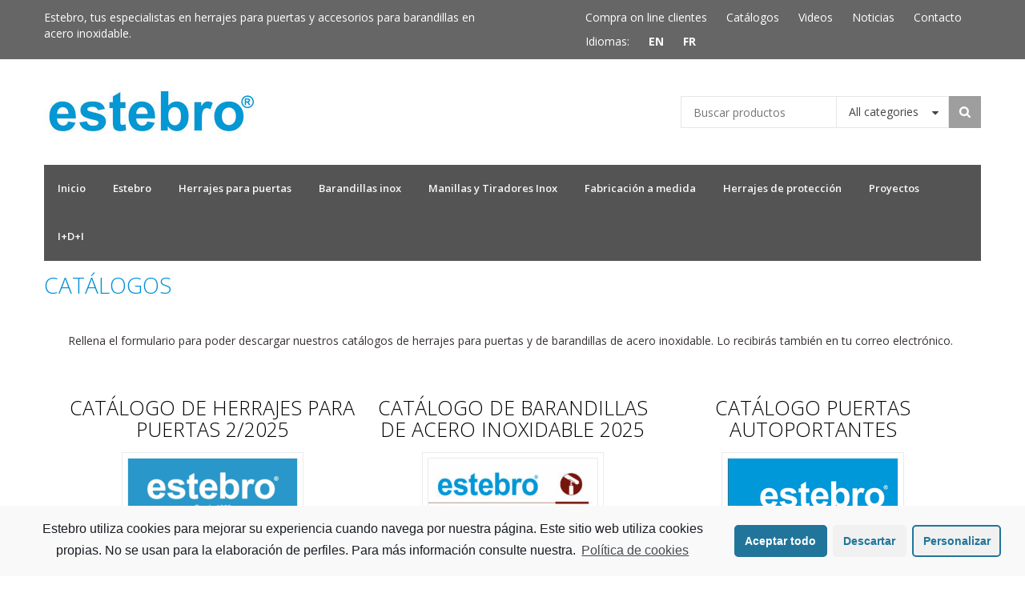

--- FILE ---
content_type: text/html; charset=UTF-8
request_url: https://www.estebro.es/catalogos/
body_size: 13475
content:

<!DOCTYPE html>
<html lang="es" prefix="og: http://ogp.me/ns#">
<head>
<meta name="viewport" content="width=device-width, initial-scale=1.0">
<meta charset="UTF-8" />
<meta name="viewport" content="width=device-width" />

<link rel="profile" href="https://gmpg.org/xfn/11" />
<link rel="pingback" href="https://www.estebro.es/xmlrpc.php" />

<!-- This site is optimized with the Yoast SEO plugin v4.0.2 - https://yoast.com/wordpress/plugins/seo/ -->
<title>Catálogos</title>
<meta name="robots" content="noodp"/>
<link rel="canonical" href="https://www.estebro.es/catalogos/" />
<meta property="og:locale" content="es_ES" />
<meta property="og:type" content="article" />
<meta property="og:title" content="Catálogos" />
<meta property="og:url" content="https://www.estebro.es/catalogos/" />
<meta property="og:site_name" content="Estampaciones Ebro" />
<meta property="article:publisher" content="https://www.facebook.com/herrajes.puertas.estebro" />
<!-- / Yoast SEO plugin. -->

<link rel='dns-prefetch' href='//s.w.org' />
<link rel="alternate" type="application/rss+xml" title="Estampaciones Ebro &raquo; Feed" href="https://www.estebro.es/feed/" />
<link rel="alternate" type="application/rss+xml" title="Estampaciones Ebro &raquo; RSS de los comentarios" href="https://www.estebro.es/comments/feed/" />
<link rel="alternate" type="application/rss+xml" title="Estampaciones Ebro &raquo; Catálogos RSS de los comentarios" href="https://www.estebro.es/catalogos/feed/" />
<link rel='stylesheet' id='fvm-header-0-css'  href='https://www.estebro.es/wp-content/plugins/fast-velocity-minify/cache/header-10651483-1692778614.min.css' type='text/css' media='all' />
<link rel='stylesheet' id='jckqv-styles-css'  href='https://www.estebro.es/wp-admin/admin-ajax.php?action=jckqv_styles&#038;ver=4.9.28' type='text/css' media='all' />
<link rel='stylesheet' id='fvm-header-2-css'  href='https://www.estebro.es/wp-content/plugins/fast-velocity-minify/cache/header-0dae319c-1739069371.min.css' type='text/css' media='all' />
<link rel='stylesheet' id='fvm-header-3-css'  href='https://www.estebro.es/wp-content/plugins/fast-velocity-minify/cache/header-3be806d4-1692778614.min.css' type='text/css' media='only screen and (min-width: 768px)' />
<link rel='stylesheet' id='fvm-header-4-css'  href='https://www.estebro.es/wp-content/plugins/fast-velocity-minify/cache/header-46e8076c-1692778614.min.css' type='text/css' media='all' />
<link rel='stylesheet' id='fvm-header-5-css'  href='https://www.estebro.es/wp-content/plugins/fast-velocity-minify/cache/header-71b20967-1692778614.min.css' type='text/css' media='only screen and (max-width: 768px)' />
<link rel='stylesheet' id='fvm-header-6-css'  href='https://www.estebro.es/wp-content/plugins/fast-velocity-minify/cache/header-e43b47c1-1692778644.min.css' type='text/css' media='all' />
<script type='text/javascript'>
/* <![CDATA[ */
var fvpdata = {"ajaxurl":"https:\/\/www.estebro.es\/wp-admin\/admin-ajax.php","nonce":"8b938f9ea5","fitvids":"1","dynamic":"","overlay":"","opacity":"0.75","color":"b","width":"640"};
/* ]]> */
</script>
<script type="text/javascript">
if(navigator.userAgent.match(/Speed/i)) { 
document.write('<scr'+'ipt type="text/javascript" defer="defer" src="https://www.estebro.es/wp-content/plugins/fast-velocity-minify/cache/header-3788287f-1739069371.min.js"></scr'+'ipt>');
} else { document.write('<scr'+'ipt type="text/javascript" src="https://www.estebro.es/wp-content/plugins/fast-velocity-minify/cache/header-3788287f-1739069371.min.js"></scr'+'ipt>'); }
</script>
<link media="screen" type="text/css" href="//www.estebro.es/wp-content/uploads/sass/wc_email_inquiry_ultimate.min.css" rel="stylesheet" />
<link rel='https://api.w.org/' href='https://www.estebro.es/wp-json/' />
<link rel="EditURI" type="application/rsd+xml" title="RSD" href="https://www.estebro.es/xmlrpc.php?rsd" />
<link rel="wlwmanifest" type="application/wlwmanifest+xml" href="https://www.estebro.es/wp-includes/wlwmanifest.xml" /> 
<meta name="generator" content="WordPress 4.9.28" />
<meta name="generator" content="WooCommerce 2.4.12" />
<link rel='shortlink' href='https://www.estebro.es/?p=2608' />
<link rel="alternate" type="application/json+oembed" href="https://www.estebro.es/wp-json/oembed/1.0/embed?url=https%3A%2F%2Fwww.estebro.es%2Fcatalogos%2F" />
<link rel="alternate" type="text/xml+oembed" href="https://www.estebro.es/wp-json/oembed/1.0/embed?url=https%3A%2F%2Fwww.estebro.es%2Fcatalogos%2F&#038;format=xml" />



<!-- Starting Styles For Social Media Icon From Acurax International www.acurax.com -->
<style type='text/css'>
#acx_social_widget img 
{
width: 30px; 
}
#acx_social_widget 
{
min-width:0px; 
position: static; 
}
</style>
<!-- Ending Styles For Social Media Icon From Acurax International www.acurax.com -->



<!-- / HREFLANG Tags by DCGWS Version 1.9.4 -->
<link rel="alternate" href="https://www.estebro.es/catalogos/" hreflang="es-ES" />
<link rel="alternate" href="https://www.estebro.fr/catalogues/" hreflang="fr-FR" />
<link rel="alternate" href="https://www.estebro.co.uk/catalogues/" hreflang="en-GB" />
<!-- / HREFLANG Tags by DCGWS -->
    <script type="text/javascript">
        var ajaxurl = 'https://www.estebro.es/wp-admin/admin-ajax.php';
    </script>
    <link rel="icon" type="image/png" href="http://estebro.es/wp-content/uploads/2015/01/favicon.png" />
    <link href='//fonts.googleapis.com/css?family=Open+Sans:300,300italic,regular,italic,600,600italic,700,700italic,800,800italic' rel='stylesheet' type='text/css'>
        <meta name="generator" content="Powered by Visual Composer - drag and drop page builder for WordPress."/>
<!--[if lte IE 9]><link rel="stylesheet" type="text/css" href="https://www.estebro.es/wp-content/plugins/js_composer/assets/css/vc_lte_ie9.min.css" media="screen"><![endif]--><!--[if IE  8]><link rel="stylesheet" type="text/css" href="https://www.estebro.es/wp-content/plugins/js_composer/assets/css/vc-ie8.min.css" media="screen"><![endif]--><!-- Tracking code easily added by NK Google Analytics -->
<script class="cmplz-script cmplz-stats" type="text/plain"> 
(function(i,s,o,g,r,a,m){i['GoogleAnalyticsObject']=r;i[r]=i[r]||function(){ 
(i[r].q=i[r].q||[]).push(arguments)},i[r].l=1*new Date();a=s.createElement(o), 
m=s.getElementsByTagName(o)[0];a.async=1;a.src=g;m.parentNode.insertBefore(a,m) 
})(window,document,'script','https://www.google-analytics.com/analytics.js','ga'); 
ga('create', 'UA-81371302-1', 'auto'); 
ga('send', 'pageview'); 
</script> 

<!-- Google Webfonts -->
<link href="https://fonts.googleapis.com/css?family=Open+Sans:300,300italic,regular,italic,600,600italic,700,700italic,800,800italic" rel="stylesheet" type="text/css" />

<!--[if gte IE 9]>
	<style type="text/css">
		.#mega_main_menu,
		.#mega_main_menu *
		{
			filter: none;
		}
	</style>
<![endif]-->
		<style type="text/css" id="wp-custom-css">
			.separator-estebro {
	border-top: 1px solid #84D3FF;
	margin-top: 0;
}		</style>
	<noscript><style type="text/css"> .wpb_animate_when_almost_visible { opacity: 1; }</style></noscript>
<!-- Yandex.Metrika counter -->
<script type="text/javascript">
    (function (d, w, c) {
        (w[c] = w[c] || []).push(function() {
            try {
                w.yaCounter43703209 = new Ya.Metrika({
                    id:43703209,
                    clickmap:true,
                    trackLinks:true,
                    accurateTrackBounce:true,
                    webvisor:true,
                    trackHash:true,
                    ut:"noindex"
                });
            } catch(e) { }
        });

        var n = d.getElementsByTagName("script")[0],
            s = d.createElement("script"),
            f = function () { n.parentNode.insertBefore(s, n); };
        s.type = "text/javascript";
        s.async = true;
        s.src = "https://mc.yandex.ru/metrika/watch.js";

        if (w.opera == "[object Opera]") {
            d.addEventListener("DOMContentLoaded", f, false);
        } else { f(); }
    })(document, window, "yandex_metrika_callbacks");
</script>
<noscript><div><img src="https://mc.yandex.ru/watch/43703209?ut=noindex" style="position:absolute; left:-9999px;" alt="" /></div></noscript>
<!-- /Yandex.Metrika counter -->


</head>

<body data-cmplz=1 class="page-template-default page page-id-2608 mmm mega_main_menu-2-0-2 collateral-product-columns-4 wpb-js-composer js-comp-ver-4.12 vc_responsive">


<div class="header-menu-bg">
  <div class="header-menu">
    <div class="container">
      <div class="row">
        <div class="col-md-6">
                        <div class="header-info-text">Estebro,
tus especialistas en herrajes para puertas y accesorios para barandillas en acero inoxidable.</div>
                    </div>
        <div class="col-md-6">
                              <div class="menu-top-menu-container"><ul id="menu-top-menu" class="links"><li id="menu-item-3077" class="menu-item menu-item-type-custom menu-item-object-custom menu-item-3077"><a href="https://www.estebro.es/compra-online/">Compra on line clientes</a></li>
<li id="menu-item-4043" class="menu-item menu-item-type-post_type menu-item-object-page current-menu-item page_item page-item-2608 current_page_item menu-item-4043"><a href="https://www.estebro.es/catalogos/">Catálogos</a></li>
<li id="menu-item-4045" class="menu-item menu-item-type-post_type menu-item-object-page menu-item-4045"><a href="https://www.estebro.es/videos/">Videos</a></li>
<li id="menu-item-5136" class="menu-item menu-item-type-post_type menu-item-object-page menu-item-5136"><a href="https://www.estebro.es/noticias/">Noticias</a></li>
<li id="menu-item-160" class="menu-item menu-item-type-post_type menu-item-object-page menu-item-160"><a href="https://www.estebro.es/contacto/">Contacto</a></li>
<li id="menu-item-3362" class="menu-item menu-item-type-custom menu-item-object-custom menu-item-3362"><a><a style= "clear: left; text-decoration: none; margin-top: 10px">Idiomas:</a></a></li>
<li id="menu-item-3360" class="menu-item menu-item-type-custom menu-item-object-custom menu-item-3360"><a><a style="font-weight: bold; float: left; margin-top: 10px;" href="https://www.estebro.co.uk/"> EN</a></a></li>
<li id="menu-item-3361" class="menu-item menu-item-type-custom menu-item-object-custom menu-item-3361"><a><a style="font-weight: bold; float: left; margin-top: 10px;" href="https://www.estebro.fr/">FR</a></a></li>
</ul></div>        </div>
      </div>
    </div>
  </div>
</div>

<header>
<div class="container">
  <div class="row">
    <div class="col-md-6">
      <div class="logo"><a class="logo-link" href="https://www.estebro.es"><img src="https://www.estebro.es/wp-content/uploads/2015/01/herrajes-estebro.jpg" alt=""></a></div>
            <div class="logo-info-text"></div>
          </div>
    <div class="col-md-6">
        <div class="search-bar"> 
      
<div class="yith-ajaxsearchform-container">
<form role="search" method="get" id="searchform" action="https://www.estebro.es/">
    <div>
        <label class="screen-reader-text" for="yith-s">Search for:</label>
        <input type="search" value="" name="s" id="s" placeholder="Buscar productos" /><select name="product_cat" >
        <option value='' selected>All categories</option>
        <option value="herrajes-proteccion-covid">Mamparas y Divisorias</option><option value="barandillas-acero-inoxidable">Barandillas acero inoxidable</option><option value="herrajes-puertas">Herrajes para puertas</option><option value="herrajes-para-puntos-de-venta">Herrajes para puntos de venta</option><option value="manillas-tiradores-acero-inoxidable">Manillas y Tiradores acero inoxidable</option></select><input type="submit" id="searchsubmit" value="Buscar" /><input type="hidden" name="post_type" value="product" />
    </div>
</form>
</div>
<script type="text/javascript">
jQuery(function($){
    var search_loader_url = woocommerce_params.ajax_loader_url;

    $('#s').autocomplete({
        minChars: 3,
        appendTo: '#searchform',
        serviceUrl: woocommerce_params.ajax_url + '?action=yith_ajax_search_products',
        onSearchStart: function(){
            $(this).css('background', 'url('+search_loader_url+') no-repeat right center');
        },
        onSearchComplete: function(){
            $(this).css('background', 'transparent');
        },
        onSelect: function (suggestion) {
            if( suggestion.id != -1 ) {
                window.location.href = suggestion.url;
            }
        }
    });
});
</script>    </div>

    </div>
  </div>
    
</div>

<!-- Hotjar Tracking Code for http://www.estebro.es -->
<script>
    (function(h,o,t,j,a,r){
        h.hj=h.hj||function(){(h.hj.q=h.hj.q||[]).push(arguments)};
        h._hjSettings={hjid:427938,hjsv:5};
        a=o.getElementsByTagName('head')[0];
        r=o.createElement('script');r.async=1;
        r.src=t+h._hjSettings.hjid+j+h._hjSettings.hjsv;
        a.appendChild(r);
    })(window,document,'//static.hotjar.com/c/hotjar-','.js?sv=');
</script>

</header>

  <div id="navbar" class="navbar navbar-default clearfix">
    <div class="navbar-inner">
      <div class="container">

         
        
<div id="mega_main_menu" class="primary primary_style-flat icons-left first-lvl-align-left first-lvl-separator-none direction-horizontal fullwidth-disable mobile_minimized-enable dropdowns_animation-none no-logo no-search no-woo_cart no-buddypress responsive-enable coercive_styles-disable coercive_styles-disable indefinite_location_mode-disable language_direction-ltr version-2-0-2 mega_main mega_main_menu">
	<div class="menu_holder" data-sticky="1" data-stickyoffset="280">
	<div class="mmm_fullwidth_container"></div><!-- class="fullwidth_container" -->
		<div class="menu_inner">
			<span class="nav_logo">
				<a class="mobile_toggle">
					<span class="mobile_button">
						Menu &nbsp;
						<span class="symbol_menu">&equiv;</span>
						<span class="symbol_cross">&#x2573;</span>
					</span><!-- class="mobile_button" -->
				</a>
			</span><!-- /class="nav_logo" -->
				<ul id="mega_main_menu_ul" class="mega_main_menu_ul">
<li class="menu-item menu-item-type-post_type menu-item-object-page menu-item-home menu-item-46 default_dropdown default_style drop_to_right submenu_default_width columns1">
	<a href="https://www.estebro.es/" class="item_link  disable_icon" tabindex="0">
		<i class=""></i> 
		<span class="link_content">
			<span class="link_text">
			Inicio
			</span>
		</span>
	</a>
</li>
<li class="menu-item menu-item-type-post_type menu-item-object-page menu-item-45 default_dropdown default_style drop_to_right submenu_default_width columns1">
	<a href="https://www.estebro.es/estebro/" class="item_link  disable_icon" tabindex="0">
		<i class=""></i> 
		<span class="link_content">
			<span class="link_text">
			Estebro
			</span>
		</span>
	</a>
</li>
<li class="menu-item menu-item-type-taxonomy menu-item-object-product_cat menu-item-42 default_dropdown default_style drop_to_right submenu_default_width columns1">
	<a href="https://www.estebro.es/productos/herrajes-puertas/" class="item_link  disable_icon" tabindex="0">
		<i class=""></i> 
		<span class="link_content">
			<span class="link_text">
			Herrajes para puertas
			</span>
		</span>
	</a>
</li>
<li class="menu-item menu-item-type-taxonomy menu-item-object-product_cat menu-item-41 default_dropdown default_style drop_to_right submenu_default_width columns1">
	<a href="https://www.estebro.es/productos/barandillas-acero-inoxidable/" class="item_link  disable_icon" tabindex="0">
		<i class=""></i> 
		<span class="link_content">
			<span class="link_text">
			Barandillas inox
			</span>
		</span>
	</a>
</li>
<li class="menu-item menu-item-type-taxonomy menu-item-object-product_cat menu-item-40 default_dropdown default_style drop_to_right submenu_default_width columns1">
	<a href="https://www.estebro.es/productos/manillas-tiradores-acero-inoxidable/" class="item_link  disable_icon" tabindex="0">
		<i class=""></i> 
		<span class="link_content">
			<span class="link_text">
			Manillas y Tiradores Inox
			</span>
		</span>
	</a>
</li>
<li class="menu-item menu-item-type-post_type menu-item-object-page menu-item-4575 default_dropdown default_style drop_to_right submenu_default_width columns1">
	<a href="https://www.estebro.es/fabricacion-especial-a-medida/" class="item_link  disable_icon" tabindex="0">
		<i class=""></i> 
		<span class="link_content">
			<span class="link_text">
			Fabricación a medida
			</span>
		</span>
	</a>
</li>
<li class="menu-item menu-item-type-taxonomy menu-item-object-product_cat menu-item-3738 default_dropdown default_style drop_to_right submenu_default_width columns1">
	<a href="https://www.estebro.es/productos/herrajes-proteccion-covid/" class="item_link  disable_icon" tabindex="0">
		<i class=""></i> 
		<span class="link_content">
			<span class="link_text">
			Herrajes de protección
			</span>
		</span>
	</a>
</li>
<li class="menu-item menu-item-type-post_type menu-item-object-page menu-item-4018 default_dropdown default_style drop_to_right submenu_default_width columns1">
	<a href="https://www.estebro.es/proyectos/" class="item_link  disable_icon" tabindex="0">
		<i class=""></i> 
		<span class="link_content">
			<span class="link_text">
			Proyectos
			</span>
		</span>
	</a>
</li>
<li class="menu-item menu-item-type-post_type menu-item-object-page menu-item-2175 default_dropdown default_style drop_to_right submenu_default_width columns1">
	<a href="https://www.estebro.es/investigacion/" class="item_link  disable_icon" tabindex="0">
		<i class=""></i> 
		<span class="link_content">
			<span class="link_text">
			I+D+I
			</span>
		</span>
	</a>
</li></ul>
		</div><!-- /class="menu_inner" -->
	</div><!-- /class="menu_holder" -->
</div><!-- /id="mega_main_menu" -->      </div>
    </div>
  </div>
<div class="main-left-menu">
  <div class="menu"><ul>
<li class="page_item page-item-3016"><a href="https://www.estebro.es/3016-2/">#3016 (sin título)</a></li>
<li class="page_item page-item-1870"><a href="https://www.estebro.es/software-propio/">Asesoramiento técnico y Software propio</a></li>
<li class="page_item page-item-3182"><a href="https://www.estebro.es/aviso-legal/">Aviso Legal</a></li>
<li class="page_item page-item-3037"><a href="https://www.estebro.es/barandillas-acero-inox-2/">Barandillas acero inox</a></li>
<li class="page_item page-item-7"><a href="https://www.estebro.es/carro/">Carro</a></li>
<li class="page_item page-item-2608 current_page_item"><a href="https://www.estebro.es/catalogos/">Catálogos</a></li>
<li class="page_item page-item-6908"><a href="https://www.estebro.es/codigo-etico/">Código Ético</a></li>
<li class="page_item page-item-1899"><a href="https://www.estebro.es/compra-online/">Compra online</a></li>
<li class="page_item page-item-5214"><a href="https://www.estebro.es/condiciones-de-venta/">Condiciones generales de venta</a></li>
<li class="page_item page-item-158"><a href="https://www.estebro.es/contacto/">Contacto</a></li>
<li class="page_item page-item-11"><a href="https://www.estebro.es/email-inquiry-form/">Email Inquiry Form</a></li>
<li class="page_item page-item-21"><a href="https://www.estebro.es/estebro/">Estebro</a></li>
<li class="page_item page-item-4345"><a href="https://www.estebro.es/fabricacion-especial-a-medida/">Fabricación a medida</a></li>
<li class="page_item page-item-8"><a href="https://www.estebro.es/finalizar-compra/">Finalizar compra</a></li>
<li class="page_item page-item-3189"><a href="https://www.estebro.es/formulario-aceptacion-politica-privacidad-envio-informacion/">Formulario de aceptación de política de privacidad y envío de información</a></li>
<li class="page_item page-item-3185"><a href="https://www.estebro.es/formulario-aceptacion-politica-privacidad-envio-informacion-clientes/">Formulario de aceptación de política de privacidad y envio de información para nuestros clientes</a></li>
<li class="page_item page-item-3586"><a href="https://www.estebro.es/herrajes-proteccion-covid/">Herrajes para sistemas de protección | Anti-contagio</a></li>
<li class="page_item page-item-2173"><a href="https://www.estebro.es/investigacion/">I+D+I</a></li>
<li class="page_item page-item-2"><a href="https://www.estebro.es/">Inicio</a></li>
<li class="page_item page-item-1617"><a href="https://www.estebro.es/marcado-ce/">Marcado CE</a></li>
<li class="page_item page-item-3083"><a href="https://www.estebro.es/mas-informacion-sobre-las-cookies/">Más información sobre las cookies</a></li>
<li class="page_item page-item-2605"><a href="https://www.estebro.es/no-access/">No Access</a></li>
<li class="page_item page-item-5081"><a href="https://www.estebro.es/noticias/">Noticias</a></li>
<li class="page_item page-item-3038"><a href="https://www.estebro.es/pasamanos-acero-inoxidable/">Pasamanos</a></li>
<li class="page_item page-item-6423"><a href="https://www.estebro.es/plan-recuperacion/">Plan de recuperación</a></li>
<li class="page_item page-item-3084"><a href="https://www.estebro.es/politica-de-cookies/">Política de cookies</a></li>
<li class="page_item page-item-3167"><a href="https://www.estebro.es/politica-de-privacidad/">Política de Privacidad</a></li>
<li class="page_item page-item-3306"><a href="https://www.estebro.es/politica-interna-privacidad/">Politica Interna Privacidad</a></li>
<li class="page_item page-item-6894"><a href="https://www.estebro.es/programa-feder-2021-27-convocatoria-2024/">Programa Feder 2021-27 Convocatoria 2024</a></li>
<li class="page_item page-item-4286"><a href="https://www.estebro.es/programa-operativo-feder-aragon/">Programa operativo FEDER Aragón</a></li>
<li class="page_item page-item-3807"><a href="https://www.estebro.es/proyectos/">Proyectos | Obras</a></li>
<li class="page_item page-item-3170"><a href="https://www.estebro.es/publicidad/">Publicidad</a></li>
<li class="page_item page-item-6"><a href="https://www.estebro.es/shop/">Shop</a></li>
<li class="page_item page-item-3039"><a href="https://www.estebro.es/barandillas-trabajos-a-medida/">Trabajos a medida</a></li>
<li class="page_item page-item-3165"><a href="https://www.estebro.es/video-vigilancia/">Video Vigilancia</a></li>
<li class="page_item page-item-2518"><a href="https://www.estebro.es/videos/">Videos</a></li>
<li class="page_item page-item-3035"><a href="https://www.estebro.es/barandillas-estebro/">¿quiénes somos?</a></li>
<li class="page_item page-item-3036"><a href="https://www.estebro.es/alta-nuevos-clientes/">Alta nuevo cliente</a></li>
<li class="page_item page-item-5175"><a href="https://www.estebro.es/barandillas-contacto-copy/">Contáctanos  Copia</a></li>
</ul></div>
</div>

	
<div class="content-block ">
  <div class="container" >
    <div class="row">
    <div class="col-md-12">
      <div class="page-item-title">
        <h1>Catálogos</h1>
      </div>
          </div>
      			<div class="col-md-12 entry-content">
      
      <article>
				<div class="vc_row wpb_row vc_row-fluid"><div class="wpb_column vc_column_container vc_col-sm-12"><div class="vc_column-inner "><div class="wpb_wrapper">
	<div class="wpb_text_column wpb_content_element ">
		<div class="wpb_wrapper">
			<p>Rellena el formulario para poder descargar nuestros catálogos de herrajes para puertas y de barandillas de acero inoxidable. Lo recibirás también en tu correo electrónico.</p>

		</div>
	</div>
</div></div></div></div><div class="vc_row wpb_row vc_row-fluid"><div class="wpb_column vc_column_container vc_col-sm-4"><div class="vc_column-inner "><div class="wpb_wrapper">
	<div class="wpb_single_image wpb_content_element vc_align_center">
		<h2 class="wpb_heading wpb_singleimage_heading">Catálogo de herrajes para puertas 2/2025</h2>
		<figure class="wpb_wrapper vc_figure">
			<div class="vc_single_image-wrapper vc_box_outline  vc_box_border_grey"><img src="https://www.estebro.es/wp-content/plugins/lazy-load/images/1x1.trans.gif" data-lazy-src="https://www.estebro.es/wp-content/uploads/2025/09/portada-catalogo-2-2025-211x300.png" width="211" height="300" class="vc_single_image-img attachment-medium" alt srcset="https://www.estebro.es/wp-content/uploads/2025/09/portada-catalogo-2-2025-211x300.png 211w, https://www.estebro.es/wp-content/uploads/2025/09/portada-catalogo-2-2025-422x600.png 422w, https://www.estebro.es/wp-content/uploads/2025/09/portada-catalogo-2-2025.png 447w" sizes="(max-width: 211px) 100vw, 211px"><noscript><img width="211" height="300" src="https://www.estebro.es/wp-content/uploads/2025/09/portada-catalogo-2-2025-211x300.png" class="vc_single_image-img attachment-medium" alt="" srcset="https://www.estebro.es/wp-content/uploads/2025/09/portada-catalogo-2-2025-211x300.png 211w, https://www.estebro.es/wp-content/uploads/2025/09/portada-catalogo-2-2025-422x600.png 422w, https://www.estebro.es/wp-content/uploads/2025/09/portada-catalogo-2-2025.png 447w" sizes="(max-width: 211px) 100vw, 211px" /></noscript></div>
		</figure>
	</div>

	<div class="wpb_text_column wpb_content_element ">
		<div class="wpb_wrapper">
			<br/><div role="form" class="wpcf7" id="wpcf7-f2268-p2608-o1" lang="es-ES" dir="ltr">
<div class="screen-reader-response"></div>
<form action="/catalogos/#wpcf7-f2268-p2608-o1" method="post" class="wpcf7-form" novalidate="novalidate">
<div style="display: none;">
<input type="hidden" name="_wpcf7" value="2268" />
<input type="hidden" name="_wpcf7_version" value="4.5.1" />
<input type="hidden" name="_wpcf7_locale" value="es_ES" />
<input type="hidden" name="_wpcf7_unit_tag" value="wpcf7-f2268-p2608-o1" />
<input type="hidden" name="_wpnonce" value="6b7924cfdb" />
</div>
<p>Su nombre (requerido)<br />
    <span class="wpcf7-form-control-wrap your-name"><input type="text" name="your-name" value="" size="40" class="wpcf7-form-control wpcf7-text wpcf7-validates-as-required" aria-required="true" aria-invalid="false" /></span> </p>
<p>Empresa (requerido)<br />
    <span class="wpcf7-form-control-wrap empresa"><input type="text" name="empresa" value="" size="40" class="wpcf7-form-control wpcf7-text wpcf7-validates-as-required" aria-required="true" aria-invalid="false" /></span> </p>
<p> Número de teléfono (requerido)<br />
<span class="wpcf7-form-control-wrap tel-970"><input type="tel" name="tel-970" value="" size="40" class="wpcf7-form-control wpcf7-text wpcf7-tel wpcf7-validates-as-required wpcf7-validates-as-tel" aria-required="true" aria-invalid="false" /></span></p>
<p>Su e-mail (requerido)<br />
    <span class="wpcf7-form-control-wrap your-email"><input type="email" name="your-email" value="" size="40" class="wpcf7-form-control wpcf7-text wpcf7-email wpcf7-validates-as-required wpcf7-validates-as-email" aria-required="true" aria-invalid="false" /></span> </p>
<p>Ciudad (requerido)<br />
    <span class="wpcf7-form-control-wrap ciudad"><input type="text" name="ciudad" value="" size="40" class="wpcf7-form-control wpcf7-text wpcf7-validates-as-required" aria-required="true" aria-invalid="false" /></span></p>
<p>País (requerido)<br />
    <span class="wpcf7-form-control-wrap pais"><input type="text" name="pais" value="" size="40" class="wpcf7-form-control wpcf7-text wpcf7-validates-as-required" aria-required="true" aria-invalid="false" /></span></p>
<div class="wpcf7-form-control-wrap"><div data-sitekey="6Lf_z2MkAAAAADv3hnWtVLccC4LGs8AgYpSCcHEd" class="wpcf7-form-control g-recaptcha wpcf7-recaptcha"></div>
<noscript>
	<div style="width: 302px; height: 422px;">
		<div style="width: 302px; height: 422px; position: relative;">
			<div style="width: 302px; height: 422px; position: absolute;">
				<iframe src="https://www.google.com/recaptcha/api/fallback?k=6Lf_z2MkAAAAADv3hnWtVLccC4LGs8AgYpSCcHEd" frameborder="0" scrolling="no" style="width: 302px; height:422px; border-style: none;">
				</iframe>
			</div>
			<div style="width: 300px; height: 60px; border-style: none; bottom: 12px; left: 25px; margin: 0px; padding: 0px; right: 25px; background: #f9f9f9; border: 1px solid #c1c1c1; border-radius: 3px;">
				<textarea id="g-recaptcha-response" name="g-recaptcha-response" class="g-recaptcha-response" style="width: 250px; height: 40px; border: 1px solid #c1c1c1; margin: 10px 25px; padding: 0px; resize: none;">
				</textarea>
			</div>
		</div>
	</div>
</noscript>
</div>
<p></p>
<p><input type="submit" value="Enviar" class="wpcf7-form-control wpcf7-submit" /></p>
<p><span class="wpcf7-form-control-wrap acceptanceheledoyaceptopolticaprivacidad"><input type="checkbox" name="acceptanceheledoyaceptopolticaprivacidad" value="1" class="wpcf7-form-control wpcf7-acceptance" id="politica-privacidad" aria-invalid="false" /></span> <label for="politica-privacidad"> He leído y acepto la <a href=" https://www.estebro.es/publicidad " target="_blank"> Política de privacidad</a> y consiento el envío de información sobre los servicios de Estebro </a>.</label></p>
<div class="wpcf7-response-output wpcf7-display-none"></div><input type="hidden" name="_wpcf7_download_id" value="25" /></form></div><div id="wpm_download_25"  style="display:none;">  </div>

		</div>
	</div>
</div></div></div><div class="wpb_column vc_column_container vc_col-sm-4"><div class="vc_column-inner "><div class="wpb_wrapper">
	<div class="wpb_single_image wpb_content_element vc_align_center">
		<h2 class="wpb_heading wpb_singleimage_heading">Catálogo de barandillas de acero inoxidable 2025</h2>
		<figure class="wpb_wrapper vc_figure">
			<div class="vc_single_image-wrapper vc_box_outline  vc_box_border_grey"><img src="https://www.estebro.es/wp-content/plugins/lazy-load/images/1x1.trans.gif" data-lazy-src="https://www.estebro.es/wp-content/uploads/2025/02/Estebro-Catálogo-Acc.-Barandado-2025_portada-211x300.jpg" width="211" height="300" class="vc_single_image-img attachment-medium" alt srcset="https://www.estebro.es/wp-content/uploads/2025/02/Estebro-Catálogo-Acc.-Barandado-2025_portada-211x300.jpg 211w, https://www.estebro.es/wp-content/uploads/2025/02/Estebro-Catálogo-Acc.-Barandado-2025_portada-720x1024.jpg 720w, https://www.estebro.es/wp-content/uploads/2025/02/Estebro-Catálogo-Acc.-Barandado-2025_portada-422x600.jpg 422w, https://www.estebro.es/wp-content/uploads/2025/02/Estebro-Catálogo-Acc.-Barandado-2025_portada.jpg 1258w" sizes="(max-width: 211px) 100vw, 211px"><noscript><img width="211" height="300" src="https://www.estebro.es/wp-content/uploads/2025/02/Estebro-Catálogo-Acc.-Barandado-2025_portada-211x300.jpg" class="vc_single_image-img attachment-medium" alt="" srcset="https://www.estebro.es/wp-content/uploads/2025/02/Estebro-Catálogo-Acc.-Barandado-2025_portada-211x300.jpg 211w, https://www.estebro.es/wp-content/uploads/2025/02/Estebro-Catálogo-Acc.-Barandado-2025_portada-720x1024.jpg 720w, https://www.estebro.es/wp-content/uploads/2025/02/Estebro-Catálogo-Acc.-Barandado-2025_portada-422x600.jpg 422w, https://www.estebro.es/wp-content/uploads/2025/02/Estebro-Catálogo-Acc.-Barandado-2025_portada.jpg 1258w" sizes="(max-width: 211px) 100vw, 211px" /></noscript></div>
		</figure>
	</div>

	<div class="wpb_text_column wpb_content_element ">
		<div class="wpb_wrapper">
			<br/><div role="form" class="wpcf7" id="wpcf7-f2268-p2608-o2" lang="es-ES" dir="ltr">
<div class="screen-reader-response"></div>
<form action="/catalogos/#wpcf7-f2268-p2608-o2" method="post" class="wpcf7-form" novalidate="novalidate">
<div style="display: none;">
<input type="hidden" name="_wpcf7" value="2268" />
<input type="hidden" name="_wpcf7_version" value="4.5.1" />
<input type="hidden" name="_wpcf7_locale" value="es_ES" />
<input type="hidden" name="_wpcf7_unit_tag" value="wpcf7-f2268-p2608-o2" />
<input type="hidden" name="_wpnonce" value="6b7924cfdb" />
</div>
<p>Su nombre (requerido)<br />
    <span class="wpcf7-form-control-wrap your-name"><input type="text" name="your-name" value="" size="40" class="wpcf7-form-control wpcf7-text wpcf7-validates-as-required" aria-required="true" aria-invalid="false" /></span> </p>
<p>Empresa (requerido)<br />
    <span class="wpcf7-form-control-wrap empresa"><input type="text" name="empresa" value="" size="40" class="wpcf7-form-control wpcf7-text wpcf7-validates-as-required" aria-required="true" aria-invalid="false" /></span> </p>
<p> Número de teléfono (requerido)<br />
<span class="wpcf7-form-control-wrap tel-970"><input type="tel" name="tel-970" value="" size="40" class="wpcf7-form-control wpcf7-text wpcf7-tel wpcf7-validates-as-required wpcf7-validates-as-tel" aria-required="true" aria-invalid="false" /></span></p>
<p>Su e-mail (requerido)<br />
    <span class="wpcf7-form-control-wrap your-email"><input type="email" name="your-email" value="" size="40" class="wpcf7-form-control wpcf7-text wpcf7-email wpcf7-validates-as-required wpcf7-validates-as-email" aria-required="true" aria-invalid="false" /></span> </p>
<p>Ciudad (requerido)<br />
    <span class="wpcf7-form-control-wrap ciudad"><input type="text" name="ciudad" value="" size="40" class="wpcf7-form-control wpcf7-text wpcf7-validates-as-required" aria-required="true" aria-invalid="false" /></span></p>
<p>País (requerido)<br />
    <span class="wpcf7-form-control-wrap pais"><input type="text" name="pais" value="" size="40" class="wpcf7-form-control wpcf7-text wpcf7-validates-as-required" aria-required="true" aria-invalid="false" /></span></p>
<div class="wpcf7-form-control-wrap"><div data-sitekey="6Lf_z2MkAAAAADv3hnWtVLccC4LGs8AgYpSCcHEd" class="wpcf7-form-control g-recaptcha wpcf7-recaptcha"></div>
<noscript>
	<div style="width: 302px; height: 422px;">
		<div style="width: 302px; height: 422px; position: relative;">
			<div style="width: 302px; height: 422px; position: absolute;">
				<iframe src="https://www.google.com/recaptcha/api/fallback?k=6Lf_z2MkAAAAADv3hnWtVLccC4LGs8AgYpSCcHEd" frameborder="0" scrolling="no" style="width: 302px; height:422px; border-style: none;">
				</iframe>
			</div>
			<div style="width: 300px; height: 60px; border-style: none; bottom: 12px; left: 25px; margin: 0px; padding: 0px; right: 25px; background: #f9f9f9; border: 1px solid #c1c1c1; border-radius: 3px;">
				<textarea id="g-recaptcha-response" name="g-recaptcha-response" class="g-recaptcha-response" style="width: 250px; height: 40px; border: 1px solid #c1c1c1; margin: 10px 25px; padding: 0px; resize: none;">
				</textarea>
			</div>
		</div>
	</div>
</noscript>
</div>
<p></p>
<p><input type="submit" value="Enviar" class="wpcf7-form-control wpcf7-submit" /></p>
<p><span class="wpcf7-form-control-wrap acceptanceheledoyaceptopolticaprivacidad"><input type="checkbox" name="acceptanceheledoyaceptopolticaprivacidad" value="1" class="wpcf7-form-control wpcf7-acceptance" id="politica-privacidad" aria-invalid="false" /></span> <label for="politica-privacidad"> He leído y acepto la <a href=" https://www.estebro.es/publicidad " target="_blank"> Política de privacidad</a> y consiento el envío de información sobre los servicios de Estebro </a>.</label></p>
<div class="wpcf7-response-output wpcf7-display-none"></div><input type="hidden" name="_wpcf7_download_id" value="17" /></form></div><div id="wpm_download_17"  style="display:none;">  </div>

		</div>
	</div>
</div></div></div><div class="wpb_column vc_column_container vc_col-sm-4"><div class="vc_column-inner "><div class="wpb_wrapper">
	<div class="wpb_single_image wpb_content_element vc_align_center">
		<h2 class="wpb_heading wpb_singleimage_heading">Catálogo puertas autoportantes </h2>
		<figure class="wpb_wrapper vc_figure">
			<div class="vc_single_image-wrapper vc_box_outline  vc_box_border_grey"><img src="https://www.estebro.es/wp-content/plugins/lazy-load/images/1x1.trans.gif" data-lazy-src="https://www.estebro.es/wp-content/uploads/2023/11/Portada-Estebro-Catalogo-puertas-autoportantes-212x300.png" width="212" height="300" class="vc_single_image-img attachment-medium" alt><noscript><img width="212" height="300" src="https://www.estebro.es/wp-content/uploads/2023/11/Portada-Estebro-Catalogo-puertas-autoportantes-212x300.png" class="vc_single_image-img attachment-medium" alt="" /></noscript></div>
		</figure>
	</div>

	<div class="wpb_text_column wpb_content_element ">
		<div class="wpb_wrapper">
			<br/><div role="form" class="wpcf7" id="wpcf7-f2268-p2608-o3" lang="es-ES" dir="ltr">
<div class="screen-reader-response"></div>
<form action="/catalogos/#wpcf7-f2268-p2608-o3" method="post" class="wpcf7-form" novalidate="novalidate">
<div style="display: none;">
<input type="hidden" name="_wpcf7" value="2268" />
<input type="hidden" name="_wpcf7_version" value="4.5.1" />
<input type="hidden" name="_wpcf7_locale" value="es_ES" />
<input type="hidden" name="_wpcf7_unit_tag" value="wpcf7-f2268-p2608-o3" />
<input type="hidden" name="_wpnonce" value="6b7924cfdb" />
</div>
<p>Su nombre (requerido)<br />
    <span class="wpcf7-form-control-wrap your-name"><input type="text" name="your-name" value="" size="40" class="wpcf7-form-control wpcf7-text wpcf7-validates-as-required" aria-required="true" aria-invalid="false" /></span> </p>
<p>Empresa (requerido)<br />
    <span class="wpcf7-form-control-wrap empresa"><input type="text" name="empresa" value="" size="40" class="wpcf7-form-control wpcf7-text wpcf7-validates-as-required" aria-required="true" aria-invalid="false" /></span> </p>
<p> Número de teléfono (requerido)<br />
<span class="wpcf7-form-control-wrap tel-970"><input type="tel" name="tel-970" value="" size="40" class="wpcf7-form-control wpcf7-text wpcf7-tel wpcf7-validates-as-required wpcf7-validates-as-tel" aria-required="true" aria-invalid="false" /></span></p>
<p>Su e-mail (requerido)<br />
    <span class="wpcf7-form-control-wrap your-email"><input type="email" name="your-email" value="" size="40" class="wpcf7-form-control wpcf7-text wpcf7-email wpcf7-validates-as-required wpcf7-validates-as-email" aria-required="true" aria-invalid="false" /></span> </p>
<p>Ciudad (requerido)<br />
    <span class="wpcf7-form-control-wrap ciudad"><input type="text" name="ciudad" value="" size="40" class="wpcf7-form-control wpcf7-text wpcf7-validates-as-required" aria-required="true" aria-invalid="false" /></span></p>
<p>País (requerido)<br />
    <span class="wpcf7-form-control-wrap pais"><input type="text" name="pais" value="" size="40" class="wpcf7-form-control wpcf7-text wpcf7-validates-as-required" aria-required="true" aria-invalid="false" /></span></p>
<div class="wpcf7-form-control-wrap"><div data-sitekey="6Lf_z2MkAAAAADv3hnWtVLccC4LGs8AgYpSCcHEd" class="wpcf7-form-control g-recaptcha wpcf7-recaptcha"></div>
<noscript>
	<div style="width: 302px; height: 422px;">
		<div style="width: 302px; height: 422px; position: relative;">
			<div style="width: 302px; height: 422px; position: absolute;">
				<iframe src="https://www.google.com/recaptcha/api/fallback?k=6Lf_z2MkAAAAADv3hnWtVLccC4LGs8AgYpSCcHEd" frameborder="0" scrolling="no" style="width: 302px; height:422px; border-style: none;">
				</iframe>
			</div>
			<div style="width: 300px; height: 60px; border-style: none; bottom: 12px; left: 25px; margin: 0px; padding: 0px; right: 25px; background: #f9f9f9; border: 1px solid #c1c1c1; border-radius: 3px;">
				<textarea id="g-recaptcha-response" name="g-recaptcha-response" class="g-recaptcha-response" style="width: 250px; height: 40px; border: 1px solid #c1c1c1; margin: 10px 25px; padding: 0px; resize: none;">
				</textarea>
			</div>
		</div>
	</div>
</noscript>
</div>
<p></p>
<p><input type="submit" value="Enviar" class="wpcf7-form-control wpcf7-submit" /></p>
<p><span class="wpcf7-form-control-wrap acceptanceheledoyaceptopolticaprivacidad"><input type="checkbox" name="acceptanceheledoyaceptopolticaprivacidad" value="1" class="wpcf7-form-control wpcf7-acceptance" id="politica-privacidad" aria-invalid="false" /></span> <label for="politica-privacidad"> He leído y acepto la <a href=" https://www.estebro.es/publicidad " target="_blank"> Política de privacidad</a> y consiento el envío de información sobre los servicios de Estebro </a>.</label></p>
<div class="wpcf7-response-output wpcf7-display-none"></div><input type="hidden" name="_wpcf7_download_id" value="21" /></form></div><div id="wpm_download_21"  style="display:none;">  </div>

		</div>
	</div>
</div></div></div></div><div class="vc_row wpb_row vc_row-fluid"><div class="wpb_column vc_column_container vc_col-sm-4"><div class="vc_column-inner "><div class="wpb_wrapper">
	<div class="wpb_single_image wpb_content_element vc_align_left">
		<h2 class="wpb_heading wpb_singleimage_heading">Catálogo Herrajes Puertas correderas rústicas </h2>
		<figure class="wpb_wrapper vc_figure">
			<div class="vc_single_image-wrapper vc_box_outline  vc_box_border_grey"><img src="https://www.estebro.es/wp-content/plugins/lazy-load/images/1x1.trans.gif" data-lazy-src="https://www.estebro.es/wp-content/uploads/2024/05/imagen-catalogo-herrajes-correderas-rusticas-210x300.png" width="210" height="300" class="vc_single_image-img attachment-medium" alt srcset="https://www.estebro.es/wp-content/uploads/2024/05/imagen-catalogo-herrajes-correderas-rusticas-210x300.png 210w, https://www.estebro.es/wp-content/uploads/2024/05/imagen-catalogo-herrajes-correderas-rusticas-419x600.png 419w, https://www.estebro.es/wp-content/uploads/2024/05/imagen-catalogo-herrajes-correderas-rusticas.png 596w" sizes="(max-width: 210px) 100vw, 210px"><noscript><img width="210" height="300" src="https://www.estebro.es/wp-content/uploads/2024/05/imagen-catalogo-herrajes-correderas-rusticas-210x300.png" class="vc_single_image-img attachment-medium" alt="" srcset="https://www.estebro.es/wp-content/uploads/2024/05/imagen-catalogo-herrajes-correderas-rusticas-210x300.png 210w, https://www.estebro.es/wp-content/uploads/2024/05/imagen-catalogo-herrajes-correderas-rusticas-419x600.png 419w, https://www.estebro.es/wp-content/uploads/2024/05/imagen-catalogo-herrajes-correderas-rusticas.png 596w" sizes="(max-width: 210px) 100vw, 210px" /></noscript></div>
		</figure>
	</div>

	<div class="wpb_text_column wpb_content_element ">
		<div class="wpb_wrapper">
			<br/><div role="form" class="wpcf7" id="wpcf7-f2268-p2608-o4" lang="es-ES" dir="ltr">
<div class="screen-reader-response"></div>
<form action="/catalogos/#wpcf7-f2268-p2608-o4" method="post" class="wpcf7-form" novalidate="novalidate">
<div style="display: none;">
<input type="hidden" name="_wpcf7" value="2268" />
<input type="hidden" name="_wpcf7_version" value="4.5.1" />
<input type="hidden" name="_wpcf7_locale" value="es_ES" />
<input type="hidden" name="_wpcf7_unit_tag" value="wpcf7-f2268-p2608-o4" />
<input type="hidden" name="_wpnonce" value="6b7924cfdb" />
</div>
<p>Su nombre (requerido)<br />
    <span class="wpcf7-form-control-wrap your-name"><input type="text" name="your-name" value="" size="40" class="wpcf7-form-control wpcf7-text wpcf7-validates-as-required" aria-required="true" aria-invalid="false" /></span> </p>
<p>Empresa (requerido)<br />
    <span class="wpcf7-form-control-wrap empresa"><input type="text" name="empresa" value="" size="40" class="wpcf7-form-control wpcf7-text wpcf7-validates-as-required" aria-required="true" aria-invalid="false" /></span> </p>
<p> Número de teléfono (requerido)<br />
<span class="wpcf7-form-control-wrap tel-970"><input type="tel" name="tel-970" value="" size="40" class="wpcf7-form-control wpcf7-text wpcf7-tel wpcf7-validates-as-required wpcf7-validates-as-tel" aria-required="true" aria-invalid="false" /></span></p>
<p>Su e-mail (requerido)<br />
    <span class="wpcf7-form-control-wrap your-email"><input type="email" name="your-email" value="" size="40" class="wpcf7-form-control wpcf7-text wpcf7-email wpcf7-validates-as-required wpcf7-validates-as-email" aria-required="true" aria-invalid="false" /></span> </p>
<p>Ciudad (requerido)<br />
    <span class="wpcf7-form-control-wrap ciudad"><input type="text" name="ciudad" value="" size="40" class="wpcf7-form-control wpcf7-text wpcf7-validates-as-required" aria-required="true" aria-invalid="false" /></span></p>
<p>País (requerido)<br />
    <span class="wpcf7-form-control-wrap pais"><input type="text" name="pais" value="" size="40" class="wpcf7-form-control wpcf7-text wpcf7-validates-as-required" aria-required="true" aria-invalid="false" /></span></p>
<div class="wpcf7-form-control-wrap"><div data-sitekey="6Lf_z2MkAAAAADv3hnWtVLccC4LGs8AgYpSCcHEd" class="wpcf7-form-control g-recaptcha wpcf7-recaptcha"></div>
<noscript>
	<div style="width: 302px; height: 422px;">
		<div style="width: 302px; height: 422px; position: relative;">
			<div style="width: 302px; height: 422px; position: absolute;">
				<iframe src="https://www.google.com/recaptcha/api/fallback?k=6Lf_z2MkAAAAADv3hnWtVLccC4LGs8AgYpSCcHEd" frameborder="0" scrolling="no" style="width: 302px; height:422px; border-style: none;">
				</iframe>
			</div>
			<div style="width: 300px; height: 60px; border-style: none; bottom: 12px; left: 25px; margin: 0px; padding: 0px; right: 25px; background: #f9f9f9; border: 1px solid #c1c1c1; border-radius: 3px;">
				<textarea id="g-recaptcha-response" name="g-recaptcha-response" class="g-recaptcha-response" style="width: 250px; height: 40px; border: 1px solid #c1c1c1; margin: 10px 25px; padding: 0px; resize: none;">
				</textarea>
			</div>
		</div>
	</div>
</noscript>
</div>
<p></p>
<p><input type="submit" value="Enviar" class="wpcf7-form-control wpcf7-submit" /></p>
<p><span class="wpcf7-form-control-wrap acceptanceheledoyaceptopolticaprivacidad"><input type="checkbox" name="acceptanceheledoyaceptopolticaprivacidad" value="1" class="wpcf7-form-control wpcf7-acceptance" id="politica-privacidad" aria-invalid="false" /></span> <label for="politica-privacidad"> He leído y acepto la <a href=" https://www.estebro.es/publicidad " target="_blank"> Política de privacidad</a> y consiento el envío de información sobre los servicios de Estebro </a>.</label></p>
<div class="wpcf7-response-output wpcf7-display-none"></div><input type="hidden" name="_wpcf7_download_id" value="33" /></form></div><div id="wpm_download_33"  style="display:none;">  </div>

		</div>
	</div>
</div></div></div><div class="wpb_column vc_column_container vc_col-sm-4"><div class="vc_column-inner "><div class="wpb_wrapper">
	<div class="wpb_single_image wpb_content_element vc_align_center">
		<h2 class="wpb_heading wpb_singleimage_heading">Catálogo Puertas de Cancela </h2>
		<figure class="wpb_wrapper vc_figure">
			<div class="vc_single_image-wrapper vc_box_outline  vc_box_border_grey"><img src="https://www.estebro.es/wp-content/plugins/lazy-load/images/1x1.trans.gif" data-lazy-src="https://www.estebro.es/wp-content/uploads/2024/05/imagen-catalogo-puertas-cancela-212x300.png" width="212" height="300" class="vc_single_image-img attachment-medium" alt srcset="https://www.estebro.es/wp-content/uploads/2024/05/imagen-catalogo-puertas-cancela-212x300.png 212w, https://www.estebro.es/wp-content/uploads/2024/05/imagen-catalogo-puertas-cancela-423x600.png 423w, https://www.estebro.es/wp-content/uploads/2024/05/imagen-catalogo-puertas-cancela.png 452w" sizes="(max-width: 212px) 100vw, 212px"><noscript><img width="212" height="300" src="https://www.estebro.es/wp-content/uploads/2024/05/imagen-catalogo-puertas-cancela-212x300.png" class="vc_single_image-img attachment-medium" alt="" srcset="https://www.estebro.es/wp-content/uploads/2024/05/imagen-catalogo-puertas-cancela-212x300.png 212w, https://www.estebro.es/wp-content/uploads/2024/05/imagen-catalogo-puertas-cancela-423x600.png 423w, https://www.estebro.es/wp-content/uploads/2024/05/imagen-catalogo-puertas-cancela.png 452w" sizes="(max-width: 212px) 100vw, 212px" /></noscript></div>
		</figure>
	</div>

	<div class="wpb_text_column wpb_content_element ">
		<div class="wpb_wrapper">
			<br/><div role="form" class="wpcf7" id="wpcf7-f2268-p2608-o5" lang="es-ES" dir="ltr">
<div class="screen-reader-response"></div>
<form action="/catalogos/#wpcf7-f2268-p2608-o5" method="post" class="wpcf7-form" novalidate="novalidate">
<div style="display: none;">
<input type="hidden" name="_wpcf7" value="2268" />
<input type="hidden" name="_wpcf7_version" value="4.5.1" />
<input type="hidden" name="_wpcf7_locale" value="es_ES" />
<input type="hidden" name="_wpcf7_unit_tag" value="wpcf7-f2268-p2608-o5" />
<input type="hidden" name="_wpnonce" value="6b7924cfdb" />
</div>
<p>Su nombre (requerido)<br />
    <span class="wpcf7-form-control-wrap your-name"><input type="text" name="your-name" value="" size="40" class="wpcf7-form-control wpcf7-text wpcf7-validates-as-required" aria-required="true" aria-invalid="false" /></span> </p>
<p>Empresa (requerido)<br />
    <span class="wpcf7-form-control-wrap empresa"><input type="text" name="empresa" value="" size="40" class="wpcf7-form-control wpcf7-text wpcf7-validates-as-required" aria-required="true" aria-invalid="false" /></span> </p>
<p> Número de teléfono (requerido)<br />
<span class="wpcf7-form-control-wrap tel-970"><input type="tel" name="tel-970" value="" size="40" class="wpcf7-form-control wpcf7-text wpcf7-tel wpcf7-validates-as-required wpcf7-validates-as-tel" aria-required="true" aria-invalid="false" /></span></p>
<p>Su e-mail (requerido)<br />
    <span class="wpcf7-form-control-wrap your-email"><input type="email" name="your-email" value="" size="40" class="wpcf7-form-control wpcf7-text wpcf7-email wpcf7-validates-as-required wpcf7-validates-as-email" aria-required="true" aria-invalid="false" /></span> </p>
<p>Ciudad (requerido)<br />
    <span class="wpcf7-form-control-wrap ciudad"><input type="text" name="ciudad" value="" size="40" class="wpcf7-form-control wpcf7-text wpcf7-validates-as-required" aria-required="true" aria-invalid="false" /></span></p>
<p>País (requerido)<br />
    <span class="wpcf7-form-control-wrap pais"><input type="text" name="pais" value="" size="40" class="wpcf7-form-control wpcf7-text wpcf7-validates-as-required" aria-required="true" aria-invalid="false" /></span></p>
<div class="wpcf7-form-control-wrap"><div data-sitekey="6Lf_z2MkAAAAADv3hnWtVLccC4LGs8AgYpSCcHEd" class="wpcf7-form-control g-recaptcha wpcf7-recaptcha"></div>
<noscript>
	<div style="width: 302px; height: 422px;">
		<div style="width: 302px; height: 422px; position: relative;">
			<div style="width: 302px; height: 422px; position: absolute;">
				<iframe src="https://www.google.com/recaptcha/api/fallback?k=6Lf_z2MkAAAAADv3hnWtVLccC4LGs8AgYpSCcHEd" frameborder="0" scrolling="no" style="width: 302px; height:422px; border-style: none;">
				</iframe>
			</div>
			<div style="width: 300px; height: 60px; border-style: none; bottom: 12px; left: 25px; margin: 0px; padding: 0px; right: 25px; background: #f9f9f9; border: 1px solid #c1c1c1; border-radius: 3px;">
				<textarea id="g-recaptcha-response" name="g-recaptcha-response" class="g-recaptcha-response" style="width: 250px; height: 40px; border: 1px solid #c1c1c1; margin: 10px 25px; padding: 0px; resize: none;">
				</textarea>
			</div>
		</div>
	</div>
</noscript>
</div>
<p></p>
<p><input type="submit" value="Enviar" class="wpcf7-form-control wpcf7-submit" /></p>
<p><span class="wpcf7-form-control-wrap acceptanceheledoyaceptopolticaprivacidad"><input type="checkbox" name="acceptanceheledoyaceptopolticaprivacidad" value="1" class="wpcf7-form-control wpcf7-acceptance" id="politica-privacidad" aria-invalid="false" /></span> <label for="politica-privacidad"> He leído y acepto la <a href=" https://www.estebro.es/publicidad " target="_blank"> Política de privacidad</a> y consiento el envío de información sobre los servicios de Estebro </a>.</label></p>
<div class="wpcf7-response-output wpcf7-display-none"></div><input type="hidden" name="_wpcf7_download_id" value="30" /></form></div><div id="wpm_download_30"  style="display:none;">  </div>

		</div>
	</div>
</div></div></div><div class="wpb_column vc_column_container vc_col-sm-4"><div class="vc_column-inner "><div class="wpb_wrapper">
	<div class="wpb_single_image wpb_content_element vc_align_center">
		<h2 class="wpb_heading wpb_singleimage_heading">Catálogo de Cerrojos y Pasadores </h2>
		<figure class="wpb_wrapper vc_figure">
			<div class="vc_single_image-wrapper vc_box_outline  vc_box_border_grey"><img src="https://www.estebro.es/wp-content/plugins/lazy-load/images/1x1.trans.gif" data-lazy-src="https://www.estebro.es/wp-content/uploads/2024/05/imagen-catalogo-cerrojos-pasadores-212x300.png" width="212" height="300" class="vc_single_image-img attachment-medium" alt srcset="https://www.estebro.es/wp-content/uploads/2024/05/imagen-catalogo-cerrojos-pasadores-212x300.png 212w, https://www.estebro.es/wp-content/uploads/2024/05/imagen-catalogo-cerrojos-pasadores-424x600.png 424w, https://www.estebro.es/wp-content/uploads/2024/05/imagen-catalogo-cerrojos-pasadores.png 604w" sizes="(max-width: 212px) 100vw, 212px"><noscript><img width="212" height="300" src="https://www.estebro.es/wp-content/uploads/2024/05/imagen-catalogo-cerrojos-pasadores-212x300.png" class="vc_single_image-img attachment-medium" alt="" srcset="https://www.estebro.es/wp-content/uploads/2024/05/imagen-catalogo-cerrojos-pasadores-212x300.png 212w, https://www.estebro.es/wp-content/uploads/2024/05/imagen-catalogo-cerrojos-pasadores-424x600.png 424w, https://www.estebro.es/wp-content/uploads/2024/05/imagen-catalogo-cerrojos-pasadores.png 604w" sizes="(max-width: 212px) 100vw, 212px" /></noscript></div>
		</figure>
	</div>

	<div class="wpb_text_column wpb_content_element ">
		<div class="wpb_wrapper">
			<br/><div role="form" class="wpcf7" id="wpcf7-f2268-p2608-o6" lang="es-ES" dir="ltr">
<div class="screen-reader-response"></div>
<form action="/catalogos/#wpcf7-f2268-p2608-o6" method="post" class="wpcf7-form" novalidate="novalidate">
<div style="display: none;">
<input type="hidden" name="_wpcf7" value="2268" />
<input type="hidden" name="_wpcf7_version" value="4.5.1" />
<input type="hidden" name="_wpcf7_locale" value="es_ES" />
<input type="hidden" name="_wpcf7_unit_tag" value="wpcf7-f2268-p2608-o6" />
<input type="hidden" name="_wpnonce" value="6b7924cfdb" />
</div>
<p>Su nombre (requerido)<br />
    <span class="wpcf7-form-control-wrap your-name"><input type="text" name="your-name" value="" size="40" class="wpcf7-form-control wpcf7-text wpcf7-validates-as-required" aria-required="true" aria-invalid="false" /></span> </p>
<p>Empresa (requerido)<br />
    <span class="wpcf7-form-control-wrap empresa"><input type="text" name="empresa" value="" size="40" class="wpcf7-form-control wpcf7-text wpcf7-validates-as-required" aria-required="true" aria-invalid="false" /></span> </p>
<p> Número de teléfono (requerido)<br />
<span class="wpcf7-form-control-wrap tel-970"><input type="tel" name="tel-970" value="" size="40" class="wpcf7-form-control wpcf7-text wpcf7-tel wpcf7-validates-as-required wpcf7-validates-as-tel" aria-required="true" aria-invalid="false" /></span></p>
<p>Su e-mail (requerido)<br />
    <span class="wpcf7-form-control-wrap your-email"><input type="email" name="your-email" value="" size="40" class="wpcf7-form-control wpcf7-text wpcf7-email wpcf7-validates-as-required wpcf7-validates-as-email" aria-required="true" aria-invalid="false" /></span> </p>
<p>Ciudad (requerido)<br />
    <span class="wpcf7-form-control-wrap ciudad"><input type="text" name="ciudad" value="" size="40" class="wpcf7-form-control wpcf7-text wpcf7-validates-as-required" aria-required="true" aria-invalid="false" /></span></p>
<p>País (requerido)<br />
    <span class="wpcf7-form-control-wrap pais"><input type="text" name="pais" value="" size="40" class="wpcf7-form-control wpcf7-text wpcf7-validates-as-required" aria-required="true" aria-invalid="false" /></span></p>
<div class="wpcf7-form-control-wrap"><div data-sitekey="6Lf_z2MkAAAAADv3hnWtVLccC4LGs8AgYpSCcHEd" class="wpcf7-form-control g-recaptcha wpcf7-recaptcha"></div>
<noscript>
	<div style="width: 302px; height: 422px;">
		<div style="width: 302px; height: 422px; position: relative;">
			<div style="width: 302px; height: 422px; position: absolute;">
				<iframe src="https://www.google.com/recaptcha/api/fallback?k=6Lf_z2MkAAAAADv3hnWtVLccC4LGs8AgYpSCcHEd" frameborder="0" scrolling="no" style="width: 302px; height:422px; border-style: none;">
				</iframe>
			</div>
			<div style="width: 300px; height: 60px; border-style: none; bottom: 12px; left: 25px; margin: 0px; padding: 0px; right: 25px; background: #f9f9f9; border: 1px solid #c1c1c1; border-radius: 3px;">
				<textarea id="g-recaptcha-response" name="g-recaptcha-response" class="g-recaptcha-response" style="width: 250px; height: 40px; border: 1px solid #c1c1c1; margin: 10px 25px; padding: 0px; resize: none;">
				</textarea>
			</div>
		</div>
	</div>
</noscript>
</div>
<p></p>
<p><input type="submit" value="Enviar" class="wpcf7-form-control wpcf7-submit" /></p>
<p><span class="wpcf7-form-control-wrap acceptanceheledoyaceptopolticaprivacidad"><input type="checkbox" name="acceptanceheledoyaceptopolticaprivacidad" value="1" class="wpcf7-form-control wpcf7-acceptance" id="politica-privacidad" aria-invalid="false" /></span> <label for="politica-privacidad"> He leído y acepto la <a href=" https://www.estebro.es/publicidad " target="_blank"> Política de privacidad</a> y consiento el envío de información sobre los servicios de Estebro </a>.</label></p>
<div class="wpcf7-response-output wpcf7-display-none"></div><input type="hidden" name="_wpcf7_download_id" value="32" /></form></div><div id="wpm_download_32"  style="display:none;">  </div>

		</div>
	</div>
</div></div></div></div>
      </article>
      
	<div id="comments" class="comments-area">

	
	
			<p class="no-comments">Comments are closed.</p>
	
	
</div><!-- #comments -->
			</div>
          </div>
      </div>
</div>

<script type="text/javascript">
(function($){
	$(function(){
    		var email_inquiry_page_link = 'https://www.estebro.es/email-inquiry-form/?open-type=popup&product-id=' ;
		
		$(document).on("click", ".wc_email_inquiry_button_3rd", function(){
			var product_id = $(this).attr("product_id");
			var product_name = $(this).attr("product_name");
					var popup_wide = 580;
			var popup_tall = 470;
			if ( ei_getWidth()  <= 568 ) {
				popup_wide = '95%';
				popup_tall = '80%';
			}
			$.fancybox({
				href: email_inquiry_page_link + product_id,
				type: "iframe",
				centerOnScroll : true,
				transitionIn : 'none', 
				transitionOut: 'none',
				easingIn: 'swing',
				easingOut: 'swing',
				speedIn : 30,
				speedOut : 0,
				width: popup_wide,
				autoScale: true,
				height: popup_tall,
				margin: 0,
				padding: 10,
				maxWidth: "95%",
				maxHeight: "80%",
				autoDimensions: true,
				overlayColor: '#666666',
				showCloseButton : true,
				openEffect	: "none",
				closeEffect	: "none"
			});
				});
	});
})(jQuery);
</script>
    <script>
function ei_getWidth() {
    xWidth = null;
    if(window.screen != null)
      xWidth = window.screen.availWidth;

    if(window.innerWidth != null)
      xWidth = window.innerWidth;

    if(document.body != null)
      xWidth = document.body.clientWidth;

    return xWidth;
}
</script>
	
<div class="container-fluid">
<div class="row">
<div class="footer-sidebar-2-wrapper">
<div class="footer-sidebar-2 sidebar container footer-container">
  <ul id="footer-sidebar-2" class="clearfix">
    <li id="acx-social-icons-widget-2" class="widget acx-smw-social-icon-desc"><h2 class="widgettitle">Encuentranos en las redes:</h2>
<style>
.widget-acx-social-icons-widget-2-widget img 
{
width:40px; 
 } 
</style><div id='acurax_si_widget_simple' class='acx_smw_float_fix widget-acx-social-icons-widget-2-widget' style='text-align:left;'><a href='https://www.linkedin.com/company/estebro' target='_blank' title='Visit Us On Linkedin'><img src=https://www.estebro.es/wp-content/plugins/acurax-social-media-widget/images/themes/30/linkedin.png style='border:0px;' alt='Visit Us On Linkedin' /></a><a href='https://www.instagram.com/estebro.es' target='_blank' title='Visit Us On Instagram'><img src=https://www.estebro.es/wp-content/plugins/acurax-social-media-widget/images/themes/30/instagram.png style='border:0px;' alt='Visit Us On Instagram' /></a><a href='https://www.facebook.com/herrajes.puertas.estebro' target='_blank' title='Visit Us On Facebook'><img src=https://www.estebro.es/wp-content/plugins/acurax-social-media-widget/images/themes/30/facebook.png style='border:0px;' alt='Visit Us On Facebook' /></a><a href='https://es.pinterest.com/estebro/' target='_blank' title='Visit Us On Pinterest'><img src=https://www.estebro.es/wp-content/plugins/acurax-social-media-widget/images/themes/30/pinterest.png style='border:0px;' alt='Visit Us On Pinterest' /></a><a href='http://www.twitter.com/estebro' target='_blank' title='Visit Us On Twitter'><img src=https://www.estebro.es/wp-content/plugins/acurax-social-media-widget/images/themes/30/twitter.png style='border:0px;' alt='Visit Us On Twitter' /></a><a href='https://www.youtube.com/user/Estebro' target='_blank' title='Visit Us On Youtube'><img src=https://www.estebro.es/wp-content/plugins/acurax-social-media-widget/images/themes/30/youtube.png style='border:0px;' alt='Visit Us On Youtube' /></a></div></li>
<li id="text-9" class="widget widget_text"><h2 class="widgettitle">¡VISITA NUESTRO BLOG!</h2>
			<div class="textwidget"><ul>
<li><a href="http://www.herrajespuertas.es/" target="_blank">www.herrajespuertas.es</a></li> 
</ul>

<br>
<div style="display: flex; align-items: center; gap: 10px;">
    
    <img src="https://www.estebro.es/wp-content/uploads/2024/12/RSA-nuevo.png" alt="Sello RSA Empresa 2025" style="width: 100px; height: auto;">
<img src="https://www.estebro.es/wp-content/uploads/2024/12/logo-TUV-ISO-2015.png" alt="Logo TUV ISO 2015" style="width: 100px; height: auto;">
</div>
</div>
		</li>
<li id="text-2" class="widget widget_text"><h2 class="widgettitle">Dónde estamos</h2>
			<div class="textwidget"><p>Estampaciones EBRO, S.L.<br/>
Polg. Ind. Malpica-Alfindén
C/H naves 10, 12, 14 y 5
50171 La Puebla de Alfindén
Zaragoza, España</p>

<p>Telf.     +34 976 107 288<br/>
Fax.     +34 976 108 058<br/>
Email.   <a href="mailto:estebro@estebro.es">estebro@estebro.es </a></p>
</div>
		</li>
<li id="text-3" class="widget widget_text">			<div class="textwidget"><iframe src="https://www.google.com/maps/embed?pb=!1m18!1m12!1m3!1d2981.839340290118!2d-0.759668!3d41.637603999999996!2m3!1f0!2f0!3f0!3m2!1i1024!2i768!4f13.1!3m3!1m2!1s0xd591781c29e8a33%3A0x7bef10e710b2da21!2sEstampaciones+Ebro+Estebro!5e0!3m2!1ses!2ses!4v1433192861520" frameborder="0" style="border:0"></iframe></div>
		</li>
<li id="text-5" class="widget widget_text">			<div class="textwidget"><a href="https://www.estebro.es/aviso-legal/">Aviso Legal</a> I 
<a href="https://www.estebro.es/politica-de-cookies/">Política de cookies</a> I 
<a href="https://www.estebro.es/politica-de-privacidad/">Política de privacidad</a>
<br>
<a href="https://www.estebro.es/programa-operativo-feder-aragon">Programa operativo FEDER Aragón 2014-2020</a>
<a href="https://www.estebro.es/plan-recuperacion/">Plan de recuperación, transformación y resiliencia</a>
<br>
<a href="https://www.estebro.es/programa-feder-2021-27-convocatoria-2024" target="_blank" rel="noopener noreferrer">
   Programa FEDER 2021-2027 
</a>




</div>
		</li>
  </ul>
      
      <div class="line"></div>
      <div class="footer-social">
               <span>
                          </span>
      </div>
    
</div>
      
</div>


<footer>
<div class="container">
<div class="row">
    <div class="col-md-6 copyright">
    Estebro 2015. Derechos reservados.    </div>
    <div class="col-md-6">
         <div class="payment-icons">
                    </div>
    </div>
</div>
</div>
<a id="top-link" href="#top"></a>
</footer>
</div>
</div>
<script type="text/javascript" charset="utf-8">
    jQuery(document).ready(function() {
    jQuery("a[rel^='prettyPhoto']").prettyPhoto({
	    deeplinking: false,
	    });
    });
</script>		<script type="text/javascript">// <![CDATA[
			if( window.devicePixelRatio !== undefined ) document.cookie = 'devicePixelRatio = ' + window.devicePixelRatio;
		// ]]></script>
		<script type="text/javascript">
var recaptchaWidgets = [];
var recaptchaCallback = function() {
	var forms = document.getElementsByTagName('form');
	var pattern = /(^|\s)g-recaptcha(\s|$)/;

	for (var i = 0; i < forms.length; i++) {
		var divs = forms[i].getElementsByTagName('div');

		for (var j = 0; j < divs.length; j++) {
			var sitekey = divs[j].getAttribute('data-sitekey');

			if (divs[j].className && divs[j].className.match(pattern) && sitekey) {
				var params = {
					'sitekey': sitekey,
					'theme': divs[j].getAttribute('data-theme'),
					'type': divs[j].getAttribute('data-type'),
					'size': divs[j].getAttribute('data-size'),
					'tabindex': divs[j].getAttribute('data-tabindex')
				};

				var callback = divs[j].getAttribute('data-callback');

				if (callback && 'function' == typeof window[callback]) {
					params['callback'] = window[callback];
				}

				var expired_callback = divs[j].getAttribute('data-expired-callback');

				if (expired_callback && 'function' == typeof window[expired_callback]) {
					params['expired-callback'] = window[expired_callback];
				}

				var widget_id = grecaptcha.render(divs[j], params);
				recaptchaWidgets.push(widget_id);
				break;
			}
		}
	}
}
</script>
			<script>
				jQuery(document).ready(function ($) {
					$(document).on("cmplzRunAfterAllScripts", cmplz_cf7_fire_domContentLoadedEvent);

					function cmplz_cf7_fire_domContentLoadedEvent() {
						//fire a DomContentLoaded event, so the Contact Form 7 reCaptcha integration will work
						window.document.dispatchEvent(new Event("DOMContentLoaded", {
							bubbles: true,
							cancelable: true
						}));
					}
				})
			</script>
			<script type='text/javascript'>
/* <![CDATA[ */
var jckqv = {"ajaxurl":"https:\/\/www.estebro.es\/wp-admin\/admin-ajax.php","nonce":"f392bfcd6e","settings":{"trigger_general_method":"click","trigger_position_autoinsert":1,"trigger_position_position":"beforetitle","trigger_position_align":"left","trigger_position_margins":{"Top":0,"Right":0,"Bottom":10,"Left":0},"trigger_styling_autohide":0,"trigger_styling_hoverel":".product","trigger_styling_icon":"eye","trigger_styling_text":"Quickview","trigger_styling_btnstyle":"flat","trigger_styling_padding":{"Top":8,"Right":10,"Bottom":8,"Left":10},"trigger_styling_btncolour":"#66cc99","trigger_styling_btnhovcolour":"#47C285","trigger_styling_btntextcolour":"#ffffff","trigger_styling_btntexthovcolour":"#ffffff","trigger_styling_borderradius":{"Top Left":4,"Top Right":4,"Btm Right":4,"Btm Left":4},"popup_general_gallery":1,"popup_general_overlaycolour":"#000000","popup_general_overlayopacity":"0.8","popup_imagery_imgscale":"fill","popup_imagery_imgtransition":"horizontal","popup_imagery_transitionspeed":"600","popup_imagery_bgcolour":"#ffffff","popup_imagery_navarr":1,"popup_imagery_hidenavarr":0,"popup_imagery_thumbnails":"thumbnails","popup_content_showtitle":1,"popup_content_showprice":1,"popup_content_showrating":1,"popup_content_showbanner":1,"popup_content_showdesc":"full","popup_content_showatc":1,"popup_content_ajaxcart":1,"popup_content_autohidepopup":1,"popup_content_showqty":1,"popup_content_showmeta":1,"popup_content_themebtn":0,"popup_content_btncolour":"#66cc99","popup_content_btnhovcolour":"#47C285","popup_content_btntextcolour":"#ffffff","popup_content_btntexthovcolour":"#ffffff"},"imgsizes":{"catalog":{"width":"300","height":"300","crop":1},"single":{"width":"550","height":"550","crop":1},"thumbnail":{"width":"90","height":"90","crop":1}},"url":"https:\/\/www.estebro.es","text":{"added":"Added!","adding":"Adding to Cart..."}};
var _wpcf7 = {"loaderUrl":"https:\/\/www.estebro.es\/wp-content\/plugins\/contact-form-7\/images\/ajax-loader.gif","recaptcha":{"messages":{"empty":"Por favor, prueba que no eres un robot."}},"sending":"Enviando..."};
var wc_add_to_cart_params = {"ajax_url":"\/wp-admin\/admin-ajax.php","wc_ajax_url":"\/catalogos\/?wc-ajax=%%endpoint%%","i18n_view_cart":"Ver carrito","cart_url":"https:\/\/www.estebro.es\/carro\/","is_cart":"","cart_redirect_after_add":"no"};
var woocommerce_params = {"ajax_url":"\/wp-admin\/admin-ajax.php","wc_ajax_url":"\/catalogos\/?wc-ajax=%%endpoint%%"};
var wc_cart_fragments_params = {"ajax_url":"\/wp-admin\/admin-ajax.php","wc_ajax_url":"\/catalogos\/?wc-ajax=%%endpoint%%","fragment_name":"wc_fragments"};
var thickboxL10n = {"next":"Siguiente >","prev":"< Anterior","image":"Imagen","of":"de","close":"Cerrar","noiframes":"Esta funci\u00f3n requiere de frames insertados. Tienes los iframes desactivados o tu navegador no los soporta.","loadingAnimation":"https:\/\/www.estebro.es\/wp-includes\/js\/thickbox\/loadingAnimation.gif"};
var complianz = {"static":"","is_multisite_root":"","set_cookies":[],"block_ajax_content":"0","banner_version":"11","version":"5.3.0.1","a_b_testing":"","do_not_track":"","consenttype":"optin","region":"eu","geoip":"","categories":"<div class=\"cmplz-categories-wrap\"><label for=\"cmplz_functional\"><div class=\"cmplz-slider-checkbox\"><input id=\"cmplz_functional\" style=\"color:#191e23\" tabindex=\"0\" data-category=\"cmplz_functional\" class=\"cmplz-consent-checkbox cmplz-slider-checkbox cmplz_functional\" checked disabled size=\"40\" type=\"checkbox\" value=\"1\" \/><span class=\"cmplz-slider cmplz-round \" ><\/span><\/div><span class=\"cc-category\" style=\"color:#191e23\">Funcional<\/span><\/label><\/div><div class=\"cmplz-categories-wrap\"><label for=\"cmplz_statistics\"><div class=\"cmplz-slider-checkbox\"><input id=\"cmplz_statistics\" style=\"color:#191e23\" tabindex=\"0\" data-category=\"cmplz_statistics\" class=\"cmplz-consent-checkbox cmplz-slider-checkbox cmplz_statistics\"   size=\"40\" type=\"checkbox\" value=\"1\" \/><span class=\"cmplz-slider cmplz-round \" ><\/span><\/div><span class=\"cc-category\" style=\"color:#191e23\">Estad\u00edsticas<\/span><\/label><\/div><div class=\"cmplz-categories-wrap\"><label for=\"cmplz_marketing\"><div class=\"cmplz-slider-checkbox\"><input id=\"cmplz_marketing\" style=\"color:#191e23\" tabindex=\"0\" data-category=\"cmplz_marketing\" class=\"cmplz-consent-checkbox cmplz-slider-checkbox cmplz_marketing\"   size=\"40\" type=\"checkbox\" value=\"1\" \/><span class=\"cmplz-slider cmplz-round \" ><\/span><\/div><span class=\"cc-category\" style=\"color:#191e23\">Marketing<\/span><\/label><\/div><style>\t\t\t\t\t.cmplz-slider-checkbox input:checked + .cmplz-slider {\t\t\t\t\t\tbackground-color: #21759b\t\t\t\t\t}\t\t\t\t\t.cmplz-slider-checkbox input:focus + .cmplz-slider {\t\t\t\t\t\tbox-shadow: 0 0 1px #21759b;\t\t\t\t\t}\t\t\t\t\t.cmplz-slider-checkbox .cmplz-slider:before {\t\t\t\t\t\tbackground-color: #ffffff;\t\t\t\t\t}.cmplz-slider-checkbox .cmplz-slider-na:before {\t\t\t\t\t\tcolor:#ffffff;\t\t\t\t\t}\t\t\t\t\t.cmplz-slider-checkbox .cmplz-slider {\t\t\t\t\t    background-color: #F56E28;\t\t\t\t\t}\t\t\t\t\t<\/style><style>#cc-window.cc-window .cmplz-categories-wrap .cc-check svg {stroke: #191e23}<\/style>","position":"bottom","title":"bottom-right minimal","theme":"minimal","checkbox_style":"slider","use_categories":"hidden","use_categories_optinstats":"visible","header":"","accept":"Acepto","revoke":"Gestionar consentimiento","dismiss":"Descartar","dismiss_timeout":"10","use_custom_cookie_css":"","custom_css":".cc-window  \n\n \n\n \n\n \n\n \n\n\n\n#cmplz-consent-ui, #cmplz-post-consent-ui {} \n\n#cmplz-consent-ui .cmplz-consent-message {} \n\n#cmplz-consent-ui button, #cmplz-post-consent-ui button {}","readmore_optin":"Pol\u00edtica de cookies","readmore_impressum":"Impressum","accept_informational":"Acepto","message_optout":"Utilizamos cookies para optimizar nuestro sitio web y nuestro servicio.","message_optin":"Estebro utiliza cookies para mejorar su experiencia cuando navega por nuestra p\u00e1gina. Este sitio web utiliza cookies propias. No se usan para la elaboraci\u00f3n de perfiles. Para m\u00e1s informaci\u00f3n consulte nuestra.","readmore_optout":"Cookie Policy","readmore_optout_dnsmpi":"Do Not Sell My Personal Information","hide_revoke":"","disable_cookiebanner":"","banner_width":"","soft_cookiewall":"","type":"opt-in","layout":"basic","dismiss_on_scroll":"","dismiss_on_timeout":"","cookie_expiry":"365","nonce":"24deb7c874","url":"https:\/\/www.estebro.es\/wp-json\/complianz\/v1\/?lang=es&locale=es_ES","set_cookies_on_root":"0","cookie_domain":"","current_policy_id":"14","cookie_path":"\/","tcf_active":"","colorpalette_background_color":"#f9f9f9","colorpalette_background_border":"#f9f9f9","colorpalette_text_color":"#191e23","colorpalette_text_hyperlink_color":"#191e23","colorpalette_toggles_background":"#21759b","colorpalette_toggles_bullet":"#ffffff","colorpalette_toggles_inactive":"#F56E28","colorpalette_border_radius":"0px 0px 0px 0px","border_width":"1px 1px 1px 1px","colorpalette_button_accept_background":"#21759b","colorpalette_button_accept_border":"#21759b","colorpalette_button_accept_text":"#ffffff","colorpalette_button_deny_background":"#f1f1f1","colorpalette_button_deny_border":"#f1f1f1","colorpalette_button_deny_text":"#21759b","colorpalette_button_settings_background":"#f1f1f1","colorpalette_button_settings_border":"#21759b","colorpalette_button_settings_text":"#21759b","buttons_border_radius":"5px 5px 5px 5px","box_shadow":"","animation":"none","animation_fade":"","animation_slide":"","view_preferences":"Personalizar","save_preferences":"Guardar preferencias","accept_all":"Aceptar todo","readmore_url":{"eu":"https:\/\/www.estebro.es\/politica-de-cookies\/"},"privacy_link":{"eu":""},"placeholdertext":"Haz clic para aceptar las cookies de marketing y activar este contenido"};
/* ]]> */
</script>
<script type="text/javascript">
if(navigator.userAgent.match(/Speed/i)) { 
document.write('<scr'+'ipt type="text/javascript" defer="defer" src="https://www.estebro.es/wp-content/plugins/fast-velocity-minify/cache/footer-3324a019-1739069371.min.js"></scr'+'ipt>');
} else { document.write('<scr'+'ipt type="text/javascript" src="https://www.estebro.es/wp-content/plugins/fast-velocity-minify/cache/footer-3324a019-1739069371.min.js"></scr'+'ipt>'); }
</script>
<script type="text/javascript">
if(navigator.userAgent.match(/Speed/i)) { 
document.write('<scr'+'ipt type="text/javascript" defer="defer" src="https://www.google.com/recaptcha/api.js?onload=recaptchaCallback&#038;render=explicit&#038;ver=2.0"></scr'+'ipt>');
} else { document.write('<scr'+'ipt type="text/javascript" src="https://www.google.com/recaptcha/api.js?onload=recaptchaCallback&#038;render=explicit&#038;ver=2.0"></scr'+'ipt>'); }
</script>
<!-- Statistics script Complianz GDPR/CCPA -->
					<script type="text/plain" class="cmplz-script cmplz-stats">(function (i, s, o, g, r, a, m) {
    i['GoogleAnalyticsObject'] = r;
    i[r] = i[r] || function () {
        (i[r].q = i[r].q || []).push(arguments)
    }, i[r].l = 1 * new Date();
    a = s.createElement(o),
        m = s.getElementsByTagName(o)[0];
    a.async = 1;
    a.src = g;
    m.parentNode.insertBefore(a, m)
})(window, document, 'script', 'https://www.google-analytics.com/analytics.js', 'ga');
ga('create', 'UA-81371302-1', {
	cookieFlags: 'secure;samesite=None'
});
ga('send', 'pageview', {
    
});
</script>
</body>
</html>

--- FILE ---
content_type: text/html; charset=utf-8
request_url: https://www.google.com/recaptcha/api2/anchor?ar=1&k=6Lf_z2MkAAAAADv3hnWtVLccC4LGs8AgYpSCcHEd&co=aHR0cHM6Ly93d3cuZXN0ZWJyby5lczo0NDM.&hl=en&v=PoyoqOPhxBO7pBk68S4YbpHZ&size=normal&anchor-ms=20000&execute-ms=30000&cb=99bsaeulszs9
body_size: 49228
content:
<!DOCTYPE HTML><html dir="ltr" lang="en"><head><meta http-equiv="Content-Type" content="text/html; charset=UTF-8">
<meta http-equiv="X-UA-Compatible" content="IE=edge">
<title>reCAPTCHA</title>
<style type="text/css">
/* cyrillic-ext */
@font-face {
  font-family: 'Roboto';
  font-style: normal;
  font-weight: 400;
  font-stretch: 100%;
  src: url(//fonts.gstatic.com/s/roboto/v48/KFO7CnqEu92Fr1ME7kSn66aGLdTylUAMa3GUBHMdazTgWw.woff2) format('woff2');
  unicode-range: U+0460-052F, U+1C80-1C8A, U+20B4, U+2DE0-2DFF, U+A640-A69F, U+FE2E-FE2F;
}
/* cyrillic */
@font-face {
  font-family: 'Roboto';
  font-style: normal;
  font-weight: 400;
  font-stretch: 100%;
  src: url(//fonts.gstatic.com/s/roboto/v48/KFO7CnqEu92Fr1ME7kSn66aGLdTylUAMa3iUBHMdazTgWw.woff2) format('woff2');
  unicode-range: U+0301, U+0400-045F, U+0490-0491, U+04B0-04B1, U+2116;
}
/* greek-ext */
@font-face {
  font-family: 'Roboto';
  font-style: normal;
  font-weight: 400;
  font-stretch: 100%;
  src: url(//fonts.gstatic.com/s/roboto/v48/KFO7CnqEu92Fr1ME7kSn66aGLdTylUAMa3CUBHMdazTgWw.woff2) format('woff2');
  unicode-range: U+1F00-1FFF;
}
/* greek */
@font-face {
  font-family: 'Roboto';
  font-style: normal;
  font-weight: 400;
  font-stretch: 100%;
  src: url(//fonts.gstatic.com/s/roboto/v48/KFO7CnqEu92Fr1ME7kSn66aGLdTylUAMa3-UBHMdazTgWw.woff2) format('woff2');
  unicode-range: U+0370-0377, U+037A-037F, U+0384-038A, U+038C, U+038E-03A1, U+03A3-03FF;
}
/* math */
@font-face {
  font-family: 'Roboto';
  font-style: normal;
  font-weight: 400;
  font-stretch: 100%;
  src: url(//fonts.gstatic.com/s/roboto/v48/KFO7CnqEu92Fr1ME7kSn66aGLdTylUAMawCUBHMdazTgWw.woff2) format('woff2');
  unicode-range: U+0302-0303, U+0305, U+0307-0308, U+0310, U+0312, U+0315, U+031A, U+0326-0327, U+032C, U+032F-0330, U+0332-0333, U+0338, U+033A, U+0346, U+034D, U+0391-03A1, U+03A3-03A9, U+03B1-03C9, U+03D1, U+03D5-03D6, U+03F0-03F1, U+03F4-03F5, U+2016-2017, U+2034-2038, U+203C, U+2040, U+2043, U+2047, U+2050, U+2057, U+205F, U+2070-2071, U+2074-208E, U+2090-209C, U+20D0-20DC, U+20E1, U+20E5-20EF, U+2100-2112, U+2114-2115, U+2117-2121, U+2123-214F, U+2190, U+2192, U+2194-21AE, U+21B0-21E5, U+21F1-21F2, U+21F4-2211, U+2213-2214, U+2216-22FF, U+2308-230B, U+2310, U+2319, U+231C-2321, U+2336-237A, U+237C, U+2395, U+239B-23B7, U+23D0, U+23DC-23E1, U+2474-2475, U+25AF, U+25B3, U+25B7, U+25BD, U+25C1, U+25CA, U+25CC, U+25FB, U+266D-266F, U+27C0-27FF, U+2900-2AFF, U+2B0E-2B11, U+2B30-2B4C, U+2BFE, U+3030, U+FF5B, U+FF5D, U+1D400-1D7FF, U+1EE00-1EEFF;
}
/* symbols */
@font-face {
  font-family: 'Roboto';
  font-style: normal;
  font-weight: 400;
  font-stretch: 100%;
  src: url(//fonts.gstatic.com/s/roboto/v48/KFO7CnqEu92Fr1ME7kSn66aGLdTylUAMaxKUBHMdazTgWw.woff2) format('woff2');
  unicode-range: U+0001-000C, U+000E-001F, U+007F-009F, U+20DD-20E0, U+20E2-20E4, U+2150-218F, U+2190, U+2192, U+2194-2199, U+21AF, U+21E6-21F0, U+21F3, U+2218-2219, U+2299, U+22C4-22C6, U+2300-243F, U+2440-244A, U+2460-24FF, U+25A0-27BF, U+2800-28FF, U+2921-2922, U+2981, U+29BF, U+29EB, U+2B00-2BFF, U+4DC0-4DFF, U+FFF9-FFFB, U+10140-1018E, U+10190-1019C, U+101A0, U+101D0-101FD, U+102E0-102FB, U+10E60-10E7E, U+1D2C0-1D2D3, U+1D2E0-1D37F, U+1F000-1F0FF, U+1F100-1F1AD, U+1F1E6-1F1FF, U+1F30D-1F30F, U+1F315, U+1F31C, U+1F31E, U+1F320-1F32C, U+1F336, U+1F378, U+1F37D, U+1F382, U+1F393-1F39F, U+1F3A7-1F3A8, U+1F3AC-1F3AF, U+1F3C2, U+1F3C4-1F3C6, U+1F3CA-1F3CE, U+1F3D4-1F3E0, U+1F3ED, U+1F3F1-1F3F3, U+1F3F5-1F3F7, U+1F408, U+1F415, U+1F41F, U+1F426, U+1F43F, U+1F441-1F442, U+1F444, U+1F446-1F449, U+1F44C-1F44E, U+1F453, U+1F46A, U+1F47D, U+1F4A3, U+1F4B0, U+1F4B3, U+1F4B9, U+1F4BB, U+1F4BF, U+1F4C8-1F4CB, U+1F4D6, U+1F4DA, U+1F4DF, U+1F4E3-1F4E6, U+1F4EA-1F4ED, U+1F4F7, U+1F4F9-1F4FB, U+1F4FD-1F4FE, U+1F503, U+1F507-1F50B, U+1F50D, U+1F512-1F513, U+1F53E-1F54A, U+1F54F-1F5FA, U+1F610, U+1F650-1F67F, U+1F687, U+1F68D, U+1F691, U+1F694, U+1F698, U+1F6AD, U+1F6B2, U+1F6B9-1F6BA, U+1F6BC, U+1F6C6-1F6CF, U+1F6D3-1F6D7, U+1F6E0-1F6EA, U+1F6F0-1F6F3, U+1F6F7-1F6FC, U+1F700-1F7FF, U+1F800-1F80B, U+1F810-1F847, U+1F850-1F859, U+1F860-1F887, U+1F890-1F8AD, U+1F8B0-1F8BB, U+1F8C0-1F8C1, U+1F900-1F90B, U+1F93B, U+1F946, U+1F984, U+1F996, U+1F9E9, U+1FA00-1FA6F, U+1FA70-1FA7C, U+1FA80-1FA89, U+1FA8F-1FAC6, U+1FACE-1FADC, U+1FADF-1FAE9, U+1FAF0-1FAF8, U+1FB00-1FBFF;
}
/* vietnamese */
@font-face {
  font-family: 'Roboto';
  font-style: normal;
  font-weight: 400;
  font-stretch: 100%;
  src: url(//fonts.gstatic.com/s/roboto/v48/KFO7CnqEu92Fr1ME7kSn66aGLdTylUAMa3OUBHMdazTgWw.woff2) format('woff2');
  unicode-range: U+0102-0103, U+0110-0111, U+0128-0129, U+0168-0169, U+01A0-01A1, U+01AF-01B0, U+0300-0301, U+0303-0304, U+0308-0309, U+0323, U+0329, U+1EA0-1EF9, U+20AB;
}
/* latin-ext */
@font-face {
  font-family: 'Roboto';
  font-style: normal;
  font-weight: 400;
  font-stretch: 100%;
  src: url(//fonts.gstatic.com/s/roboto/v48/KFO7CnqEu92Fr1ME7kSn66aGLdTylUAMa3KUBHMdazTgWw.woff2) format('woff2');
  unicode-range: U+0100-02BA, U+02BD-02C5, U+02C7-02CC, U+02CE-02D7, U+02DD-02FF, U+0304, U+0308, U+0329, U+1D00-1DBF, U+1E00-1E9F, U+1EF2-1EFF, U+2020, U+20A0-20AB, U+20AD-20C0, U+2113, U+2C60-2C7F, U+A720-A7FF;
}
/* latin */
@font-face {
  font-family: 'Roboto';
  font-style: normal;
  font-weight: 400;
  font-stretch: 100%;
  src: url(//fonts.gstatic.com/s/roboto/v48/KFO7CnqEu92Fr1ME7kSn66aGLdTylUAMa3yUBHMdazQ.woff2) format('woff2');
  unicode-range: U+0000-00FF, U+0131, U+0152-0153, U+02BB-02BC, U+02C6, U+02DA, U+02DC, U+0304, U+0308, U+0329, U+2000-206F, U+20AC, U+2122, U+2191, U+2193, U+2212, U+2215, U+FEFF, U+FFFD;
}
/* cyrillic-ext */
@font-face {
  font-family: 'Roboto';
  font-style: normal;
  font-weight: 500;
  font-stretch: 100%;
  src: url(//fonts.gstatic.com/s/roboto/v48/KFO7CnqEu92Fr1ME7kSn66aGLdTylUAMa3GUBHMdazTgWw.woff2) format('woff2');
  unicode-range: U+0460-052F, U+1C80-1C8A, U+20B4, U+2DE0-2DFF, U+A640-A69F, U+FE2E-FE2F;
}
/* cyrillic */
@font-face {
  font-family: 'Roboto';
  font-style: normal;
  font-weight: 500;
  font-stretch: 100%;
  src: url(//fonts.gstatic.com/s/roboto/v48/KFO7CnqEu92Fr1ME7kSn66aGLdTylUAMa3iUBHMdazTgWw.woff2) format('woff2');
  unicode-range: U+0301, U+0400-045F, U+0490-0491, U+04B0-04B1, U+2116;
}
/* greek-ext */
@font-face {
  font-family: 'Roboto';
  font-style: normal;
  font-weight: 500;
  font-stretch: 100%;
  src: url(//fonts.gstatic.com/s/roboto/v48/KFO7CnqEu92Fr1ME7kSn66aGLdTylUAMa3CUBHMdazTgWw.woff2) format('woff2');
  unicode-range: U+1F00-1FFF;
}
/* greek */
@font-face {
  font-family: 'Roboto';
  font-style: normal;
  font-weight: 500;
  font-stretch: 100%;
  src: url(//fonts.gstatic.com/s/roboto/v48/KFO7CnqEu92Fr1ME7kSn66aGLdTylUAMa3-UBHMdazTgWw.woff2) format('woff2');
  unicode-range: U+0370-0377, U+037A-037F, U+0384-038A, U+038C, U+038E-03A1, U+03A3-03FF;
}
/* math */
@font-face {
  font-family: 'Roboto';
  font-style: normal;
  font-weight: 500;
  font-stretch: 100%;
  src: url(//fonts.gstatic.com/s/roboto/v48/KFO7CnqEu92Fr1ME7kSn66aGLdTylUAMawCUBHMdazTgWw.woff2) format('woff2');
  unicode-range: U+0302-0303, U+0305, U+0307-0308, U+0310, U+0312, U+0315, U+031A, U+0326-0327, U+032C, U+032F-0330, U+0332-0333, U+0338, U+033A, U+0346, U+034D, U+0391-03A1, U+03A3-03A9, U+03B1-03C9, U+03D1, U+03D5-03D6, U+03F0-03F1, U+03F4-03F5, U+2016-2017, U+2034-2038, U+203C, U+2040, U+2043, U+2047, U+2050, U+2057, U+205F, U+2070-2071, U+2074-208E, U+2090-209C, U+20D0-20DC, U+20E1, U+20E5-20EF, U+2100-2112, U+2114-2115, U+2117-2121, U+2123-214F, U+2190, U+2192, U+2194-21AE, U+21B0-21E5, U+21F1-21F2, U+21F4-2211, U+2213-2214, U+2216-22FF, U+2308-230B, U+2310, U+2319, U+231C-2321, U+2336-237A, U+237C, U+2395, U+239B-23B7, U+23D0, U+23DC-23E1, U+2474-2475, U+25AF, U+25B3, U+25B7, U+25BD, U+25C1, U+25CA, U+25CC, U+25FB, U+266D-266F, U+27C0-27FF, U+2900-2AFF, U+2B0E-2B11, U+2B30-2B4C, U+2BFE, U+3030, U+FF5B, U+FF5D, U+1D400-1D7FF, U+1EE00-1EEFF;
}
/* symbols */
@font-face {
  font-family: 'Roboto';
  font-style: normal;
  font-weight: 500;
  font-stretch: 100%;
  src: url(//fonts.gstatic.com/s/roboto/v48/KFO7CnqEu92Fr1ME7kSn66aGLdTylUAMaxKUBHMdazTgWw.woff2) format('woff2');
  unicode-range: U+0001-000C, U+000E-001F, U+007F-009F, U+20DD-20E0, U+20E2-20E4, U+2150-218F, U+2190, U+2192, U+2194-2199, U+21AF, U+21E6-21F0, U+21F3, U+2218-2219, U+2299, U+22C4-22C6, U+2300-243F, U+2440-244A, U+2460-24FF, U+25A0-27BF, U+2800-28FF, U+2921-2922, U+2981, U+29BF, U+29EB, U+2B00-2BFF, U+4DC0-4DFF, U+FFF9-FFFB, U+10140-1018E, U+10190-1019C, U+101A0, U+101D0-101FD, U+102E0-102FB, U+10E60-10E7E, U+1D2C0-1D2D3, U+1D2E0-1D37F, U+1F000-1F0FF, U+1F100-1F1AD, U+1F1E6-1F1FF, U+1F30D-1F30F, U+1F315, U+1F31C, U+1F31E, U+1F320-1F32C, U+1F336, U+1F378, U+1F37D, U+1F382, U+1F393-1F39F, U+1F3A7-1F3A8, U+1F3AC-1F3AF, U+1F3C2, U+1F3C4-1F3C6, U+1F3CA-1F3CE, U+1F3D4-1F3E0, U+1F3ED, U+1F3F1-1F3F3, U+1F3F5-1F3F7, U+1F408, U+1F415, U+1F41F, U+1F426, U+1F43F, U+1F441-1F442, U+1F444, U+1F446-1F449, U+1F44C-1F44E, U+1F453, U+1F46A, U+1F47D, U+1F4A3, U+1F4B0, U+1F4B3, U+1F4B9, U+1F4BB, U+1F4BF, U+1F4C8-1F4CB, U+1F4D6, U+1F4DA, U+1F4DF, U+1F4E3-1F4E6, U+1F4EA-1F4ED, U+1F4F7, U+1F4F9-1F4FB, U+1F4FD-1F4FE, U+1F503, U+1F507-1F50B, U+1F50D, U+1F512-1F513, U+1F53E-1F54A, U+1F54F-1F5FA, U+1F610, U+1F650-1F67F, U+1F687, U+1F68D, U+1F691, U+1F694, U+1F698, U+1F6AD, U+1F6B2, U+1F6B9-1F6BA, U+1F6BC, U+1F6C6-1F6CF, U+1F6D3-1F6D7, U+1F6E0-1F6EA, U+1F6F0-1F6F3, U+1F6F7-1F6FC, U+1F700-1F7FF, U+1F800-1F80B, U+1F810-1F847, U+1F850-1F859, U+1F860-1F887, U+1F890-1F8AD, U+1F8B0-1F8BB, U+1F8C0-1F8C1, U+1F900-1F90B, U+1F93B, U+1F946, U+1F984, U+1F996, U+1F9E9, U+1FA00-1FA6F, U+1FA70-1FA7C, U+1FA80-1FA89, U+1FA8F-1FAC6, U+1FACE-1FADC, U+1FADF-1FAE9, U+1FAF0-1FAF8, U+1FB00-1FBFF;
}
/* vietnamese */
@font-face {
  font-family: 'Roboto';
  font-style: normal;
  font-weight: 500;
  font-stretch: 100%;
  src: url(//fonts.gstatic.com/s/roboto/v48/KFO7CnqEu92Fr1ME7kSn66aGLdTylUAMa3OUBHMdazTgWw.woff2) format('woff2');
  unicode-range: U+0102-0103, U+0110-0111, U+0128-0129, U+0168-0169, U+01A0-01A1, U+01AF-01B0, U+0300-0301, U+0303-0304, U+0308-0309, U+0323, U+0329, U+1EA0-1EF9, U+20AB;
}
/* latin-ext */
@font-face {
  font-family: 'Roboto';
  font-style: normal;
  font-weight: 500;
  font-stretch: 100%;
  src: url(//fonts.gstatic.com/s/roboto/v48/KFO7CnqEu92Fr1ME7kSn66aGLdTylUAMa3KUBHMdazTgWw.woff2) format('woff2');
  unicode-range: U+0100-02BA, U+02BD-02C5, U+02C7-02CC, U+02CE-02D7, U+02DD-02FF, U+0304, U+0308, U+0329, U+1D00-1DBF, U+1E00-1E9F, U+1EF2-1EFF, U+2020, U+20A0-20AB, U+20AD-20C0, U+2113, U+2C60-2C7F, U+A720-A7FF;
}
/* latin */
@font-face {
  font-family: 'Roboto';
  font-style: normal;
  font-weight: 500;
  font-stretch: 100%;
  src: url(//fonts.gstatic.com/s/roboto/v48/KFO7CnqEu92Fr1ME7kSn66aGLdTylUAMa3yUBHMdazQ.woff2) format('woff2');
  unicode-range: U+0000-00FF, U+0131, U+0152-0153, U+02BB-02BC, U+02C6, U+02DA, U+02DC, U+0304, U+0308, U+0329, U+2000-206F, U+20AC, U+2122, U+2191, U+2193, U+2212, U+2215, U+FEFF, U+FFFD;
}
/* cyrillic-ext */
@font-face {
  font-family: 'Roboto';
  font-style: normal;
  font-weight: 900;
  font-stretch: 100%;
  src: url(//fonts.gstatic.com/s/roboto/v48/KFO7CnqEu92Fr1ME7kSn66aGLdTylUAMa3GUBHMdazTgWw.woff2) format('woff2');
  unicode-range: U+0460-052F, U+1C80-1C8A, U+20B4, U+2DE0-2DFF, U+A640-A69F, U+FE2E-FE2F;
}
/* cyrillic */
@font-face {
  font-family: 'Roboto';
  font-style: normal;
  font-weight: 900;
  font-stretch: 100%;
  src: url(//fonts.gstatic.com/s/roboto/v48/KFO7CnqEu92Fr1ME7kSn66aGLdTylUAMa3iUBHMdazTgWw.woff2) format('woff2');
  unicode-range: U+0301, U+0400-045F, U+0490-0491, U+04B0-04B1, U+2116;
}
/* greek-ext */
@font-face {
  font-family: 'Roboto';
  font-style: normal;
  font-weight: 900;
  font-stretch: 100%;
  src: url(//fonts.gstatic.com/s/roboto/v48/KFO7CnqEu92Fr1ME7kSn66aGLdTylUAMa3CUBHMdazTgWw.woff2) format('woff2');
  unicode-range: U+1F00-1FFF;
}
/* greek */
@font-face {
  font-family: 'Roboto';
  font-style: normal;
  font-weight: 900;
  font-stretch: 100%;
  src: url(//fonts.gstatic.com/s/roboto/v48/KFO7CnqEu92Fr1ME7kSn66aGLdTylUAMa3-UBHMdazTgWw.woff2) format('woff2');
  unicode-range: U+0370-0377, U+037A-037F, U+0384-038A, U+038C, U+038E-03A1, U+03A3-03FF;
}
/* math */
@font-face {
  font-family: 'Roboto';
  font-style: normal;
  font-weight: 900;
  font-stretch: 100%;
  src: url(//fonts.gstatic.com/s/roboto/v48/KFO7CnqEu92Fr1ME7kSn66aGLdTylUAMawCUBHMdazTgWw.woff2) format('woff2');
  unicode-range: U+0302-0303, U+0305, U+0307-0308, U+0310, U+0312, U+0315, U+031A, U+0326-0327, U+032C, U+032F-0330, U+0332-0333, U+0338, U+033A, U+0346, U+034D, U+0391-03A1, U+03A3-03A9, U+03B1-03C9, U+03D1, U+03D5-03D6, U+03F0-03F1, U+03F4-03F5, U+2016-2017, U+2034-2038, U+203C, U+2040, U+2043, U+2047, U+2050, U+2057, U+205F, U+2070-2071, U+2074-208E, U+2090-209C, U+20D0-20DC, U+20E1, U+20E5-20EF, U+2100-2112, U+2114-2115, U+2117-2121, U+2123-214F, U+2190, U+2192, U+2194-21AE, U+21B0-21E5, U+21F1-21F2, U+21F4-2211, U+2213-2214, U+2216-22FF, U+2308-230B, U+2310, U+2319, U+231C-2321, U+2336-237A, U+237C, U+2395, U+239B-23B7, U+23D0, U+23DC-23E1, U+2474-2475, U+25AF, U+25B3, U+25B7, U+25BD, U+25C1, U+25CA, U+25CC, U+25FB, U+266D-266F, U+27C0-27FF, U+2900-2AFF, U+2B0E-2B11, U+2B30-2B4C, U+2BFE, U+3030, U+FF5B, U+FF5D, U+1D400-1D7FF, U+1EE00-1EEFF;
}
/* symbols */
@font-face {
  font-family: 'Roboto';
  font-style: normal;
  font-weight: 900;
  font-stretch: 100%;
  src: url(//fonts.gstatic.com/s/roboto/v48/KFO7CnqEu92Fr1ME7kSn66aGLdTylUAMaxKUBHMdazTgWw.woff2) format('woff2');
  unicode-range: U+0001-000C, U+000E-001F, U+007F-009F, U+20DD-20E0, U+20E2-20E4, U+2150-218F, U+2190, U+2192, U+2194-2199, U+21AF, U+21E6-21F0, U+21F3, U+2218-2219, U+2299, U+22C4-22C6, U+2300-243F, U+2440-244A, U+2460-24FF, U+25A0-27BF, U+2800-28FF, U+2921-2922, U+2981, U+29BF, U+29EB, U+2B00-2BFF, U+4DC0-4DFF, U+FFF9-FFFB, U+10140-1018E, U+10190-1019C, U+101A0, U+101D0-101FD, U+102E0-102FB, U+10E60-10E7E, U+1D2C0-1D2D3, U+1D2E0-1D37F, U+1F000-1F0FF, U+1F100-1F1AD, U+1F1E6-1F1FF, U+1F30D-1F30F, U+1F315, U+1F31C, U+1F31E, U+1F320-1F32C, U+1F336, U+1F378, U+1F37D, U+1F382, U+1F393-1F39F, U+1F3A7-1F3A8, U+1F3AC-1F3AF, U+1F3C2, U+1F3C4-1F3C6, U+1F3CA-1F3CE, U+1F3D4-1F3E0, U+1F3ED, U+1F3F1-1F3F3, U+1F3F5-1F3F7, U+1F408, U+1F415, U+1F41F, U+1F426, U+1F43F, U+1F441-1F442, U+1F444, U+1F446-1F449, U+1F44C-1F44E, U+1F453, U+1F46A, U+1F47D, U+1F4A3, U+1F4B0, U+1F4B3, U+1F4B9, U+1F4BB, U+1F4BF, U+1F4C8-1F4CB, U+1F4D6, U+1F4DA, U+1F4DF, U+1F4E3-1F4E6, U+1F4EA-1F4ED, U+1F4F7, U+1F4F9-1F4FB, U+1F4FD-1F4FE, U+1F503, U+1F507-1F50B, U+1F50D, U+1F512-1F513, U+1F53E-1F54A, U+1F54F-1F5FA, U+1F610, U+1F650-1F67F, U+1F687, U+1F68D, U+1F691, U+1F694, U+1F698, U+1F6AD, U+1F6B2, U+1F6B9-1F6BA, U+1F6BC, U+1F6C6-1F6CF, U+1F6D3-1F6D7, U+1F6E0-1F6EA, U+1F6F0-1F6F3, U+1F6F7-1F6FC, U+1F700-1F7FF, U+1F800-1F80B, U+1F810-1F847, U+1F850-1F859, U+1F860-1F887, U+1F890-1F8AD, U+1F8B0-1F8BB, U+1F8C0-1F8C1, U+1F900-1F90B, U+1F93B, U+1F946, U+1F984, U+1F996, U+1F9E9, U+1FA00-1FA6F, U+1FA70-1FA7C, U+1FA80-1FA89, U+1FA8F-1FAC6, U+1FACE-1FADC, U+1FADF-1FAE9, U+1FAF0-1FAF8, U+1FB00-1FBFF;
}
/* vietnamese */
@font-face {
  font-family: 'Roboto';
  font-style: normal;
  font-weight: 900;
  font-stretch: 100%;
  src: url(//fonts.gstatic.com/s/roboto/v48/KFO7CnqEu92Fr1ME7kSn66aGLdTylUAMa3OUBHMdazTgWw.woff2) format('woff2');
  unicode-range: U+0102-0103, U+0110-0111, U+0128-0129, U+0168-0169, U+01A0-01A1, U+01AF-01B0, U+0300-0301, U+0303-0304, U+0308-0309, U+0323, U+0329, U+1EA0-1EF9, U+20AB;
}
/* latin-ext */
@font-face {
  font-family: 'Roboto';
  font-style: normal;
  font-weight: 900;
  font-stretch: 100%;
  src: url(//fonts.gstatic.com/s/roboto/v48/KFO7CnqEu92Fr1ME7kSn66aGLdTylUAMa3KUBHMdazTgWw.woff2) format('woff2');
  unicode-range: U+0100-02BA, U+02BD-02C5, U+02C7-02CC, U+02CE-02D7, U+02DD-02FF, U+0304, U+0308, U+0329, U+1D00-1DBF, U+1E00-1E9F, U+1EF2-1EFF, U+2020, U+20A0-20AB, U+20AD-20C0, U+2113, U+2C60-2C7F, U+A720-A7FF;
}
/* latin */
@font-face {
  font-family: 'Roboto';
  font-style: normal;
  font-weight: 900;
  font-stretch: 100%;
  src: url(//fonts.gstatic.com/s/roboto/v48/KFO7CnqEu92Fr1ME7kSn66aGLdTylUAMa3yUBHMdazQ.woff2) format('woff2');
  unicode-range: U+0000-00FF, U+0131, U+0152-0153, U+02BB-02BC, U+02C6, U+02DA, U+02DC, U+0304, U+0308, U+0329, U+2000-206F, U+20AC, U+2122, U+2191, U+2193, U+2212, U+2215, U+FEFF, U+FFFD;
}

</style>
<link rel="stylesheet" type="text/css" href="https://www.gstatic.com/recaptcha/releases/PoyoqOPhxBO7pBk68S4YbpHZ/styles__ltr.css">
<script nonce="QxjJ9xnXuA0SYtD3Px0pTQ" type="text/javascript">window['__recaptcha_api'] = 'https://www.google.com/recaptcha/api2/';</script>
<script type="text/javascript" src="https://www.gstatic.com/recaptcha/releases/PoyoqOPhxBO7pBk68S4YbpHZ/recaptcha__en.js" nonce="QxjJ9xnXuA0SYtD3Px0pTQ">
      
    </script></head>
<body><div id="rc-anchor-alert" class="rc-anchor-alert"></div>
<input type="hidden" id="recaptcha-token" value="[base64]">
<script type="text/javascript" nonce="QxjJ9xnXuA0SYtD3Px0pTQ">
      recaptcha.anchor.Main.init("[\x22ainput\x22,[\x22bgdata\x22,\x22\x22,\[base64]/[base64]/[base64]/bmV3IHJbeF0oY1swXSk6RT09Mj9uZXcgclt4XShjWzBdLGNbMV0pOkU9PTM/bmV3IHJbeF0oY1swXSxjWzFdLGNbMl0pOkU9PTQ/[base64]/[base64]/[base64]/[base64]/[base64]/[base64]/[base64]/[base64]\x22,\[base64]\\u003d\x22,\x22w4PDiD93w6DCtiLCmSx7fTXCmsOEVEvCpcOTWMOzwpE3wpnCkUxjwoASw4lyw6HCpsO6T3/Ch8Kuw5vDhDvDpcOHw4vDgMKNXsKRw7fDojopOsOvw6xjFlUPwprDiwPDqTcJKFDClBnCjHJAPsOgJwEywpgFw6tdwqPCqwfDmj3ChcOcaFF0d8O/[base64]/Diy1zbxLCiX/DpsKSPjTDjVZGw5zCg8ODw7fCgHVpw5tPEEHCvwFHw57DvcOJHMO4XwktCXTCqjvCu8Otwp/DkcOnwqnDgMOPwoNBw4HCosOwVw4iwpxpwq/Cp3zDtcOyw5ZySsOrw7E4B8K0w7tYw5YbPlHDmMKcHsOkbsOnwqfDu8OzwoFucnMaw7LDrm5tUnTCtsODJR9PwoTDn8KwwokxVcOlD1lZE8K4EMOiwqnCtsKxHsKEwr7Dg8KsYcKsFsOyTxdBw7QaRi4BTcOqG0R/QBLCq8K3w7I0aWRIE8Kyw4jCojkfIjpyGcK6w7rCg8O2wqfDpsKuFsOyw7PDrcKLWF/CrMOBw6rCocKCwpBeRsOswoTCjlbDoSPClMOWw5HDgXvDimIsCXUuw7EUDcOWOsKIw7ppw7g7wpHDhMOEw6wJw6/DjEwhw7QLTMKXISvDghtKw7hSwpJPVxfDriAmwqAqVMOQwoU9LsOBwq8ww79LYsK9ZW4UL8KlBMKoQGwww6BdZ2XDk8OqC8Kvw6vCkALDom3CscOuw4rDiG1EdsOow4XCusOTY8Oqwodjwo/DjsOtWsKcesOBw7LDm8O5KFIRwpo2O8KtFMOww6nDlMKFBCZ5QcKKccO8w5wiwqrDrMOxNMK8esKSFnXDnsKLwqJKYsKnFyRtLMOsw7lYwogyacOtNcOUwphTwp8Yw4TDnMOXSzbDgsOTwo0PJwTDpMOiAsOIe0/Cp27ChsOnYUMtHMKoO8KcHDoQRsOLAcOpRcKoJ8OWGxYXIG8xSsOwARgfbgLDo0ZSw71EWSd7XcO9ZWPCo1t7w5Rrw7RUZmpnw6PCnsKwbl1Mwolcw6hvw5LDqR7DiUvDuMK/aBrCl27Ct8OiL8Kbw5wWcMKmEwPDlMK6w7XDgkvDi3vDt2otwo7Ci0vDpcOjf8ObcgN/[base64]/[base64]/H8OrTcOKQmXCoS/DtyfDnSEiFF45JkY/w748w7bCrzPDrsKzeWwwYQnDo8KWwqccw5VyShjCqsORwoHDn8Kcw5nDni7Dr8O1w7Q5w6fDh8Kpw7xLVSTDn8OUXcKUJ8KubcOhTsK8fcKSLzZTJ0fChRzDjMKyfGjCoMO6w6/CoMOswqfCsTPCnHk4w6fCowAvUiDCpUwiwrTDumrDv0ZZWzLDg1pjE8KmwrggCFPDvsOcIMOBw4HCrcKmwpPCncOjwoocwpp9wrnCqDkOOxo2ZsK/wrBPwpFjwq0uwojCn8OJBcKIB8OSVEBCa3MCwpR5MsKhIsKdV8Kdw7Upw4J/w6/Cr0tlCsO/w7jDnsOgwooYwpPCllzDj8KZbMOmABgYRHnCusOGw5rDscKYwqvCsT3DhUw7wpVcd8KDwq/[base64]/TMKow4HCj8KZw5R7woM5JsK7F13CvMKTw7zChcOrwoYgHMKFdznCtMKpwrHDmlpVF8KlAQjDgWnCvcOfBmsSw4loK8OZwq/ChmNFB1h7wrPCuy/[base64]/CnsOwVD7Ck8K6XCjDh8Omwpddc8OLw77CsGbDk8OfDsKiVMOXwqfDj2nDl8KuQMOdw6jCiSUMwpJzQsKHwqbCgFp8wpogw7vDnVzDoiJXw4vCgGTCgiImFMOzZzXCjShKHcK/TFAoCsOdDsKeGSHCtynDscOef3pQw5xgwp80RMKkwq3CjsKrcFPCtsOWw6Qcw7kLwqpYV0nCjsOXwqtEw6TCrQ/DujvCkcKvYMKgVzlOVQxzwrfDtU1twp7DusKowr3CtGZhNRTCtsOxGsOVwqAbSkw/YcKCGMOcBi1BU23Ds8O/[base64]/[base64]/ClcOkwpPDiyUMGBLCqg/ChEsOIiBhw7dwZcK3MApSw6fCpErDj3/Cm8OkJMKWw6Nlb8OiwozCuX3DiAsEw5DCjcOheH8lwrDCqVlGIsKpBFTDscO9McOowq4bwpUow5QAw6bDgj3CmcKdw4w1w4zCksKiw4kJYzfDiXvCpcO9w50Ww6/[base64]/DisKiwr/DkMKUZAJ6ABdsbAw0VAvDgsOycRkfwoHDtCPDj8OOGFV8w5JNwrVewojCo8KKw4V7R0dMKcOGYzccw4kcYcKtLh/CkMOLw7FEwp7Dk8OqcsK3wr/CjBHCpEt7w5HDmMOXw4vCsw/DjMOhw4LChsO/[base64]/wq3DnnsAd2RKVsOVwqXCr8K6wqbDuWEkPQjCtcK6IcK2G8Kew5XCgH08wqEeaH/[base64]/CnsOPfnnCisOUL8K3fUDCgcKoCz1eIcO3TnbCo8OQO8KWwo7Cvg5owo/[base64]/[base64]/DgsOCwoQMTn7Di8KKUxVMSnNnwrdsIVnCkMOOfMKVKU9AwpZiwpVgGcKMS8Ozw7PClMKew73Djhs/U8K4MlTCtmZeMRsnwok5HUwvC8KwAmZbf2VPentLSBhsHMO1GDtEwq3Dp2fDh8K5w7MWw53DuwXDrW9WfcKawpvCkR8rD8KnGFHCt8OXwrsMw5DCt1ULwqjClsO5w47DkMOeI8KDwqPDh1F3T8OCwohKwokEwr1oCHY/[base64]/Dt8OwwrXDtsKbwqAiWcKJw4jCr8KQTMO7IcOPBQBhecOEw4/CiDovwqTDoH4Tw5UAw6bDviNSQ8OXGMKyY8OVasOZw7UKEcOAIg3DscK/b8K9wopaNHDCi8KMw5vDmXrDpCkRKUU2KCw1wonDsR3CqzTCsMKgJ2LDr1rDs2/ChwPCvcKnwr4Kw6ItckYNwqrCmFcDw6nDq8OAwqHDrVwpw7PDrHMoV25Qw6VKTMKiwrLCiEXDnFnDgMOJw7MYwqZIdMOjw7/CmB8xw653PF5cwrlBFEoWTlpSwqdpD8KuAMOYF0UYX8KxNAbCvH/[base64]/[base64]/DlcOzBUTCqyPCgcK1F8O2w4zCl23CjcO9DcONAcOzRHF0wr0ERMKQUsOeMMK0w4fDtRXDrMKDw6otJcOyEUbDvWR3wpEdbsOHPiNZSMOWwrN7cH7CoXTDtznCtinCqXNaw7g0w7nCnRXCoApWwrZ2worDqh3Ds8OhCUbCqA3DjsORwqLDvMONIk/DhsO9w6ggwpzDuMKhw6HDpiZoGjADw5MSw60uKyPClRsRw4TCv8OoDRZDAMK/wojCnXpwwpBgWcONwrpLRWjClE/[base64]/[base64]/DsMO8w4TDpyzCp1zDkMK5Rw3CjXLDqUl3wq3ChsO2w4QYw6/[base64]/CssOLwq0hfVhcw7rDpl8vZTrCtGkAEcKfblRGw7/CuC3Ct3U4w6d6wp1NAT/DtMKeGhMlDDl6w5rDiAR9wrPDrMKiGwnCo8KRw5bDvVbDolnCvcKyw77Co8Kow48xbMObw43DlhnDuX/DtVrChXM8wrJnw7XCkUrDn01lGsKqYsOvwqpAwqZ+TyfCmhZswq9tAcK4EFBCwqMJwolQwpNPw4XDmMO5w6fDj8OTwpR5w7Qow4zDu8KqVB/Ck8OdMsOhwphDUcKnRyktw4Z2w63CpcKGLQRHwpQLw5DDh3xww7MLOylnf8KQXVXDhcO6w6TDlj/[base64]/DvsKgwpTCmWFvU33ClHtfYMK8w7TChcKrwp3Dpi3DjhMddHEJDihgdG/DrHbCmcK/wrDCgMKLCMO0wpLCvsOAIFjCjTHCkk7CjsONYMOAw5fDrMK4w6PDisKHLwNDwqp6wpPDvG1ZwrrCq8Odw7A4w6Jqwp7CqsKcWRbDslHCo8Okwrwsw4k0b8KGw4HCq2zCrsO/wqXDqcKnY0HDrcKJw6bClwLCucOGW2vCkWkGw4zCu8OvwrsSNMOAw4TCo05+w7d3w53CmMOWasOEPh3CjMORc1/Ds2MlwrfCoAUTwr9pw5kgRm/DnW5Kw4NUw7cIwot7w4drwrZ/[base64]/[base64]/CmsKeWWhREsKVw5Bdwo45RUvCr3vDu8K4wrvDgsOvEMKPwp3Cn8O3XFM3YycpesKTZsOsw7vCmknCpBEDwpPCoMKFw7DDpCLDp3XDgRrCslbCiUopw5ItwosMw55TwrPDhRsaw5AUw7fChcOSNsKsw4ZQa8K/wrTDiGzChmNfFG9SJ8OkZk3CnsO5w4ZQdRTCo8KbAMOLJCxSwopkQWhSIDAzwo1Fcjkbw6UIwoAHXsOtwo5MUcO6w6zCknVEY8KFwo7CjsOHZ8Kwa8KjTnDDucKxwqQJw6Newq5Rb8Oww51Cw6XCusK6OsKsKGLClsKswpPDicK9Q8OCC8O2w7IQwrs1VhsHwr/Dj8KCwpjCoRnCnsO5w6d1w4TDvEDChRl9B8OpwrPDmhULMkvCvmQzPsKXDMKgIcK4RknCvjF1wq3Cr8OSCUnCvC4TJsONFcKXwrg9RH3DoShJwq7CmQQAwp/DjDEaU8K/[base64]/wovCunAYwrwMQSbCtCppw4rDgClIw7DDlE/[base64]/CjCnDhDPDuVrCnMKZE8KAwprDsibCgllew5ULPcOtPErCqcOfwqDCtcK1c8K4ZThYwo9Swro/w61VwpciZcKgCV4yPR4mbcOcHwXCqcOUw40ZwpzDsw5gw592wqcIwr8KV3UcMU8vcsO9fRbDoHTDn8ODR1p6wqrDi8ORw48Gwo7DvmQpaiUcw4/CkMKiFMOWKsKWw4R0S3LCpRXCq1hUwrNoEsKWw4vDlsK9dsK8SFTDpMOMWcOnD8KzPmPCnsOfw6fDtgbDlgFFwrZrb8OqwqsPwrLCgMOnETzCisOqwpFLGS1fw4kcWxFCw6Ffd8OFwr3DtcO2QnQJSV3DlMKDw6/[base64]/[base64]/Gg/[base64]/Dk8KNwrAvEsOlw53Cr8O4w6HDqWjDiQZ3wpXCrMKywqXDqsOgEsKnwq8tI3VvecKBw6vCkn5aZzDCqcKnTXocw7TDjSlAwq8fdcKEbMKBZsOYEjQRA8K8w7HChHMjw6UZHcK9wpQ/WHzCt8O+wq3CgcOMPMOFWXTDowpuwpsUw4tMJTLCmcK1JcOkw6QzSsOERmHCjMKlwo/CoAguw6JUVMKxwp9EKsKeSnJ/w4IKwpnCqsO7wq54wpwSw7QOZlLCkcKSwrLCs8OQwp1wOsOhwqXDt3Ydwq/DicOVwq3Dm00fCMKOw4gPDjoLUsO3w6nDq8Klwr5ocyppw6sbwpHCnB7DnBh/[base64]/ZsOuw4NIw5PCllF/Fz7DkcKkw6cKDcKQw5TDj8OcEsOIwqAIWTnCmEbDiz43w4/CsHFSW8KPOkHDsSdrw7V9aMKfBcK3PcKfRhkZwqgcw5B5wrAHw7JTw7PDtVM5WX4XBsKFw4k7MsOEwq7ChMONV8KDwrnDuVAUXsOOfsKHDHjCh3hSwrJvw4zDrkx9RDFmw6zChyN/wrAoQMOKHcOCRnsHFmM5wpjCnyNbwo3CplrDqE7DtcKwW2TCpVZwMcOkw4NJw6ApLsO/G0slRMOXMcKaw4R/w7QpHiBFdcOdw4vCpcOuB8K7aS3CgsKXe8KKwp/DhsO+w58Kw7LDjsOww6BuIi57wpHDn8O9Zy3DssK/RcODwoU7AMO1eGVsTGzDrcKOU8KxwpnCn8OtbmnDkjTDr2zCjxJZWMOTFcOrw4/[base64]/Cj8KawpDCnBVEa8OhC2UIWcOUw5NLwp1/LGXDlBNEw791w4zDi8Ksw5wgNsOjw6XCosOKLGvCn8Kgw5sSw4Bgw7sePcO1wqltw5pqDQPDviPCssKUw7wow604w57CscK6JMKCSCHDuMODOMKrBX3CisKKJSLDgQl5TRzDmAHDiXEuW8OGGsKCwp/CscOnS8Oow7ksw4FYFXcBwos4w73ClMOAVMK+w78OwoAIOsKTwpvCgsKwwp0JDsKEw4Alw47Ck3TDtcOVw5/[base64]/CtHJrwoRoUyjCs8KvwoUhEMOpwroUwrPDinHCoC1yBXnCkcK6OcOXN0rDhn/Dhj0Aw7HCuFZKecKDwoVADS3DlMOcwoXDjsOCw4jCi8OzScO0CcK/TcOFZsOJwqh4VcKiMRw9wqzDgl7Ds8KMScO7w5oiQMOXasOLw5JUw5kUwoTChcKVdAbDi2XCiQIqw7fCj0/CjsKiNsOewqUyNsKFABZkw7Y8S8OdFhwdWmFnwozCqsKIw4vDtlIMW8K2woZMMUrDnAI9HsOefcKlwosdwr1gw5QfwqfDu8KpV8KqFcKuw5PDlV/DoCMhwpjCpcKqB8OuY8ORbsOPbMOhK8KYQcO6IxZcRsK7OQtyNFYxwqhvMsOaw4/CssOxwpzChXrDmTzDqMKxTMKHeSh5wokgDg93A8Krw64FB8K/w7LCvcOkK2guRsKowpvClmBRwpvCtCnCuH0kw41lMAozw4/Dl1pbWETClTdhw4/ClCnCkVkVw604BMO1wprDoxPDiMONwpcQwp3DtxVNw5UUQcOxJsKhfsKpYHDDkiVUJlAYI8OGXhE3w7vDgWzDmsKjw7/[base64]/CuAILw53CvcK4I8KqKBPCgEAPwrjDssKEwqvDkcO8w65iDsOLw7sYP8KlNl4dwpHDliopSXUgNmTCnEvDpC5bfj3CgMOlw7htLsOrJR5rw4RrX8O5wrR5w4TCjXM/fMORwrNoSsKdwoYiWkVbw5URwp40wq7Dl8K8w5PDrStcw68Bw4jDngw7V8Odw5xwR8K+AW3CuRbDgGgRPsKvTHvCvSJHHMK7BsKfw4HDrzjDgXwbwp1WwpNdw4d3w5HDqsOJw7rDm8KZTD/DlywGXmhMATlaw4xrwqh3wrJXw5R+HzbCuBDChsKLwoUdw4NBw4fCghszw4nCsH/DnsKzw5jCsnrCug/[base64]/DncK3UMO2w7zDoMKgw7BAYw/DncOgU8OswovCmcOsGsKpEnVcXArCrMODN8OKWWZ3w5MmwqzDjjoywpfDg8KwwrU4w6EvS3VpAABCwotFwpLCs1UNR8Kvw5rCsjYDPg7CnSdrKMOTdcO9cGbDu8OAwqBPMMKLfz5Fw4I+w5/CgsOfCjnDo07DjcKXRTwAw6LCrcKsw5XClsO4wrjCsH8MwqrChADDtcOKG3xBXCkQwofCjMOJw4zCo8Kyw4cvfSpsS1kuwrvClG3Djm7CpcOyw7fDiMKvaVjCh2zClMOow5jDjMOKwrE5CCPCqiwIFhzCu8O3FE/Dh0nCpcOTw6jDphQEdjNww6rDhFPCozx6GFR+w6XDkBZYVjxATMKCdMOvDTvDksKIZMOTw6tjTG14wqjCh8OCIsOrBBQhIsOjw5TClD7Cu1wWwrjDu8Oyw5rCqsOHw4vDr8K/wp14woLCjsK9D8O/wpHCpQ9WwpAJa3PCisK0w7vDusKUIsO/PmPDv8OJDB3Cp2DCucKVw6QbUsK8w5XDoQnDhMOBV1pWKsKKMMOvwrXCrMKNwoM6wozDvVY6w4rDlsKPw5FkT8OoZcKybnTCsMOeD8KZwoQKKmMkQMKKw4d/wrJ6DsKbLsKiw5/CggvCpsK2BsOGd1XDjcO5esKYHMOfw4tMwrfCpcOZVTgebMOISzQBw5FOwpVOVQofZcK4bzlufsKjfS7DtlbCqMKow5JHw4DChMKJw7PCicKncngiw7V2YcKNXSXDhMKUw6UsVxlOwr/ClAXDqBBXJ8OqwolxwoJZW8KyQ8OhwpDDvG8vXwt7f07DvXDCiHjChcODwq/[base64]/[base64]/CucKpwrrDmcKkd8KAU048RkkOQnF9wog/[base64]/CqMOsEMKKwplxw4DCikLDgMO7a8Kwwp0HwrFkdxo1wpzCo8KFfVZQwoNDw6XCuXpJw5gPOho+w5IOw5vDicOcG2QdHg/Dq8OlwrJwQMKOwpnDocOoNMOge8ODIMOoOjjCqcK5wonDhcOPMREQT2nDj25Ewp3DpVHCv8OWbcOIJ8OtCV9HJMK6wo/Dp8O8w6xMAsOxVMKiUcK7BsKSwrR6woILw57CtUItwqzDintVwpHCtStmw7HCkzN0Vn4vb8KYw647JMKmH8O1UMOoC8OSYE8PwpRiMxLDhsK5w7DDjnvCvG8Rw7lHbcO4JsOJworDnUV+d8KCw6jCszlyw7/CicK2wrtgwpXChMKeFC7Ch8OKRU0xw7XCisKAwo48wpRxw6LDhQVdwq3DvFhkw4DCvsOTN8Kxw5osfsKQwoxBw5gbw6/Dk8Oww69BO8O/w5/[base64]/wo3DhH3DnsOMwrV5w5VKZsOJRcKTwpPDtcKdID7Ck8OXw4PCo8OOLWLChW/Dtw1xwpQlwrLCpMOPam3Dvi3CsMO3BxrCmcOPwqx5MsOHw7gjw5sbND8NccKsDUrCvcOHw6J4w4vCjMKOw44ULDfDgl/CnxNtw7cXwp0aKCIIw5l2V2nDgAMgw4/DrsK3bjh4wo41w4kNwpbDnBzChXzCocOWw73CnMKEGAFiScKpwrPCgQrDjSw/P8OqQMOfwowrW8K5wrvCi8O9wqHDqMOjTT1CNEDDkHPCqMKLwqXCpTFLw5nDlcOsXCjCpsKbAMOVOMOYwr/DmQPCnQtHWlDChmk6wpHCvApLYcKyMcKIZmXDk2PDmXwybMOfG8OuwrHCoWUxw7DDrMK8w4FbNRzDinhCQCfDsDhnwr/DukvDnVTCti98wr4GwpbCr39WNmMaV8KPYXchZMKrwq4Jwr9iw6wZwrMtVjjDug1eI8OKXcK1w4PCjcKVw4TCnxhhd8OWwqF1TcO/ER1lfVY7w5oZwpd9w6zDscKCJ8Ogw7XDtsOQZBM9ClrCv8Oxwrhsw5lQwqfDviXDn8OSwpB2w6HDoi/CgcO+PCQwHG3Di8ObWhUBw5TDkVHCu8Oaw6c3KFg6w7MbJ8KIGcKuw4ssw5ojO8KLwozCnMKMJ8Otw6JSE3nDvXVkRMKoUzjDpSMPwrrDlUANw7UAJMKXYmXCgQrDu8OLblzDnVQqw61iUcKeK8Kqdl4uXQ/CnEnDjsOKfHbDgB7CuURwdsKPw7AdwpDCisKUfXE4P3xMEcK/wozCq8Osw4HDiEU8w7RvbXXCqcOMC1zDlMOhwqM3dMO7wq3Dki4LdcKQNXDDninCncKQdDFPw7RjYkbDtBkow5/CrATCm1Nbw5p3w5vDrmZRFsOkWMKVw5Enwpwzwp4zwp7CicK2woPCtgXDsMOXaAjDqMOAPcKNTUbDhx0Jwq8fLcKqw6PCm8Oxw5tjwp9Kwr45RXTDil/[base64]/[base64]/ZGXCsTDCvsK0wpTCgz1NwrAFVcOgw7rCssKJw6TCssKUPsONBsOnw5XDhMORw6fCvSjCkxgww7HCkSzCpnJFwoTCm0tow4nDnldMw4PCoz/DpzfDh8KOPcOnEsKAasKtw4EswprDiF3CocONw6IVw6AFIQUhwrJYNllzw78kwrJLw7Ybw7DCtsOFSMOSwqbDtMKHNsOmC1FoecOVMATDkTfCtX3Cv8OSCsO3AMKmwqQww6vCtm3Cr8OwwqTDhsOMZFx1wowxwr3Cr8KUw5QPJEUUc8KOdgnCs8O6VlPDo8O7Z8K/TgzDljEOWsK4w7XChgzDusOES0EywqEYwq5awpxgXwEQwrNow73Di2xBO8OhYcOFwq8cLkwhIhXCsBUPwrbDgE/DuMOUZ2fDpMO+PcOCw7HClsOEOcOqTsOvM3vDh8O1bRBsw6wPZMOTIsORwozDojs2FQjDuCwlw5IswpAJfwMuEcKcX8KqwrIcw4QIw61Ff8Krw6Ztw7tOXMKRB8K/woUxw57CnMOAOgZiHirCkMOzwpvDk8OOw6bCgMKbwp9bGSnCucOGYsKQw7bDsCEWZcKzw7ITOz7ChcKhwpzDggDCosK2DXPCjinCtVQ0AMOoJV/DucOew61Uwr/[base64]/DuGA/w6V+woDCgsOaesKyNMOwJSIYBz4pWsKiwr4mwqgtREYbTsOqESI9JxHCvjFxDMK1IRgtGMO2dXXCnVLCuX88w5NMw5TCjcODw7VswpfDlhATAxxhwqDCmcOxw53Cp17DqX/[base64]/[base64]/DplfDosKww7LDkHlww6fCrMKFPMKNMMKMeSdDMMO2MDVTdH/Ct3hcw658Cx9nF8O4wpDDh2/DiwfDjsOvKMOIfcOwwpfCtMKywrvCpDcRw5R6wqg2dFU5wpTDgcKvF2YwXsOTwqNVccOywo7CiQzDusK3GcKvLcK5TMK7UsKew7prwrhIwos7wrgdwr0/ZCDDjyfCvGxjw4www5RWADvDicKtwpjCrsKhJmLDu1jDv8K/wrHDqQoUw4TCmsOnE8KvG8OHwrbCujB/wqfCglTDhcOIwovCu8KcJsKEYi8Lw5bCt3t2wqJKwopqNDEbfmTCk8OywpBSFC1zwr7CjjfDuAbCkT4IOGtUEw8cwr5Xw4nCssOJw5nCn8KzfMOaw5UBwqsvwpccw6nDpsOEwpDDmsKRH8KWLA8hVWJ+AcOcw4trwq0qwoEGwr/CkRsCQnRsRcK9UMKlCVrCpsOyXnwnwonCt8OOw7HDgX/DoDTCnMOnwpfDp8KQw502w47DtMKPwovDrSBsDMKAwpvDsMKvw4cifcO5w5vCu8Odwo8hLsOGHyLCmlI/[base64]/UcOeRMO+w5NSJTLDuB4GAsOhaWNiw7hEw6jDvMO7J8K+w6PDscKHw5c4wrt3N8K8c3rCqcOCScKnw5HDgRDCq8OWwr05D8OUKjTDncOje3hmTcOtw7zCgQnDg8OFEn0iwoLDvVDCnsO+wpnDiMKsVAnDj8Kcwp7Co0TCuVwgw6/Di8Kzwrgew70Uwq/[base64]/w4LDlMO/[base64]/Ctgo2aMOmw65hw4rDvjbDvzHCrBNwdmDDqmrCsEk3wo9ZUFzCkcKow7rCqcOlw6ZeXcOicMOIF8O9XcKbwqUow4c/IcOuw4cjwq/Dl31WAsKbWsO6O8KrFgHCjMOoKBPCm8Oxwp3Co3jCgHMGccOFwrjCuAoxXAJVwqbClcOewqILw4hYwp3CuiYQw7/[base64]/Do8K4wpfDrHfDiMOywpPCmsKzEmxOSxPCqzbCssKfHXfDsiPClAPDiMOgwqlawqhJwrrCosK4wrXDncKBZGfCq8K+w6lJXwk3w5t/CcOgPMKSK8Kew5INwpPDv8O4wqFxVcKdw7rDki8+w4jCkMOwRsOpwrIfKsKIccKsUMKpZMOJw4vCq1bDuMKeacKqfyTDqSPDgBJ2wrRSw47DrmnCvVzCrcKMV8ONMhPDh8OdesKPTsOoaAnCuMOZwqjDp0ZUHsKgE8Kiw5vDvBzDm8OjwpXCo8KYRsK5w6/[base64]/ClcK3IcOMw47DpcOrw49Oc08IZ2svUScqwoTDi8OewrLDmlIAYhYxwqrCkAdQc8OjCl1mHcKnBWkfCzXCqcOOw7EXI3DCtXHDhyHDpcOJW8Oewr4lYsO7wrHDnVzCiR3CswbDr8KNP1o/woE7wpvCt0XDjTUuw7N0ADMJasKSKcOKw5bCiMOkewTDg8K4YcKCwrsIU8KSw4ckw6HDswICX8K/SSBAb8OYwp5/w4/CpgzCjV4HcXnDjcKTwoIfwqXCqnLCisKMwpRrw7pyJnTChBpCwrHCtsKZGsKkw6pVw6tWJ8KkfSt3w6/DhjbCp8KGw7IoVh0seEPCoknCuioiw6nDjwDCq8O3T1/DmMKTUXzDkMKLA0VFw4HDtMONwovDi8KlPV8nZcKbw5pyDUxwwpN/[base64]/[base64]/w5lsNnxZwrrCqxxvw7B+woZ/w7xSXsOiaHJswrfDoWvDnsOMwrzCj8KGwr4LK3fCihgmwrLCsMOtw41ywp1fwo/CoTjDpUrDnsOfccK/w6sYeCErYsOvY8OPdTxTb1hDd8ORScOyUsOIw5ACCQJ7wqrCqMOmWsOVH8O4wpbCo8K8w4LDjVbDknhcUcO6W8O9YMO+FMKGFMKEw5wjwplXwo/DrMOhZzRvfcKmw4nDoVXDpF90FsKcQWJYNhDDmnlJQHbDqn/Cv8OXw5PDmHRawqfCnVkTSFlZVMOSwohrw4dKw7sBAHXCrwUawothOmbCoizCkUDDscOhw4bCvh1tD8OHwqvDhsORJXgpS3pNwpA/X8OSwqnCrXhEwqVVXRk/w5tOw7zCqGIEZjgLw45AI8KqAsKVwoXDhsK3w6p6w7/[base64]/[base64]/[base64]/DmlsnIcKFw47Dl8KAGcO1ImdMwr0OPsKJwp3CqMKyw6DDnsK3cz4twpHCjSloKcKUw4/Cmlg+FzPDtcK8woAUw4bDoFpqJcKawrzCpwjDrGZmwrnDsMOFw7XCrsOtw4VAc8OyeUEfdsOLU3dPHzVGw6bDkA9ywqh1wqVIw6vDhAFSwojCoC0VwrtwwphmQyLDksK0wphtw7lyPB9Zw6Vbw57CqsKGFDhlGWrDvn7CiMK+wrjDjyFWw4QAw4DCsjbDkMK1w6/[base64]/w7Icw5PCgls7w5XDscO/[base64]/[base64]/CrMKew7QBw5jClkZuw6RZPMKLwrbCncKJGsOmwqPDjMKkw5VMw5hrZwtgwo8CKA/[base64]/wqTCg8Kdw6JkaGDCmGsIw5NNw740wpIMw4ZMwpTCusOcw6ZRf8OINn3CnsKRwpAzwo/DgHbDqsOaw5UcYEBow4XDu8K1w71FVztYw5nDklzCgMOVKcKcw7zCkwBmwolewqQ/woDCscK8w5lXaE/DqBfDrwXCncKBVMKbwqcXw6PDuMONAQTCqWvCo0bCu2fCkcOlccOwcsKHVV/[base64]/[base64]/DnG7Clw5WwobDuU/[base64]/CnhPCmGXDgwgxdsOKwrjCqS9fMD9KCTxCRDZwwpFnXxfDt3XCqMKvw5XCkj8FNkLCvjwIfijDiMOHwrF6QsKPd1sJwqxlLW1Vw6TDhMOiwrjCpRgvwrt0QR0LwoVgwp7CpQQNwp5ZK8KLwrvClsO0wr83wqZBAsO/wojDgMO8MMKgwqbCoEzDulLDnMOhwqvDhkoCOQMfwrHDiBvDh8KyIRnDsThXw7DDkxbCghRLw69LwoLCgcObwr50w5HCpVDDl8Kmw78WC1QpwqsJccOMw47CrE3Du2bCjTbCocO5w4dbwozDo8K4wr/DrhJsfMO/[base64]/CuMKzZMKnBBdpDsKiUw50woFtwqMpw6ZJw7cnw79XYMO2woQsw7fDucOwwq0iwovDm2oZVcKbVcOJd8Kww47CqFESd8OBLMKoQi3CoQTCrADDskc+Q2jCmwtrw5vDjVXCi1g/V8OMw5nDscOOwqDCqkM5X8OeEjZGw7Zmw6fCjhTCv8Ktw5sXw5TDiMOtYcOOGcK5bcK5RsOow5IyUsOrL0QiUcKJw6/CocOdwrrCl8Kdw53CjMOnF1xuOU7CjcOCJm5NbBk6Bi8Hw6XDscKNJTrDqMOaM3XDh0BswqBDw5DClcOmwqReF8OBwpU3cCLDhsO/w61XDRvDoUouw63CvcOfwrTCijnDkibDisKjwrFHw5oDe0U1wq7Co1LCqMKBwoNQw5XCl8O6X8OPwqVMwop3wpbDiSDDs8KaPlXDnMOww7PCisOER8KSwrpKwrRfMhctMU4lBmPDlipAwo0mw5jCkMKpw5rCvcOHN8OGwoggUsOxUsKiw4rCvFA1PkfDvkDDlB/DscKzw4fCncOWwocgwpU+JCDCrwbCnn/DgyDDm8OEwoZDKMKnw5B5b8Kua8KwPsOUwoLCusKmw5sMwrVnw5/CmAcbw6h8w4PDqwtWQMOBXMKOw7PCgsOMdDYZwo/CmwEJfAJKGCHDt8Kta8Kkfx0BWsOufMKpwoXDo8Ogw6XDj8KZd23Cu8OqXsOSw6bDgcO7aEfDtxorw5bDk8KCHSrCmsOswqXDu3DCv8OCZcOzX8OQQsKUw4/CrcOPCMOzwrJaw75bJ8OBw4Rewoc5ck1jwoF7w5fDtsObwrZTwqDDsMOUwrl1wobDuj/DpsOfwpLDimIzPcKsw7DCkk9kwph+dMOVw7oMHcKdCiVtw4QlZcOyTkgGw6MRw6VuwqxUSDxCIT3DqcOIfz/Cigk3w6TDiMKRwrDDskHDqXzCgMK4w4EUw5DDsW1mLMOxw6gsw7bCqxLDjDzDrMO1w47Cm0rDjcOFwp7DrXfDkcOswrHClsKRw6PDtlMMTcOrw4YIw5XCqcOHClHCrcKQXkDDtVzDrkEyw6nDjhbDiy3Dk8KQLh7CqsKVw6N6JsKJFxA6PDXDrV0YwoFYF0bDpR/DvsOWwrt0wr5QwqU6LcO/wp86b8Krwrx9bSRAwqfDm8OrLsKWNmc5woEzHcKUwqxbMBd/woXDq8O9w5YRcmfCgsOdR8OewpnCkMKcw7TDimPDtsK4ATzDglLCnTDDgDxrG8KCwprComzCgnoXYinDsxgUw5rDr8OVf2U3w5Vcwqc4wqLDgsKJw7kBw6IRwpDDicKpDcKiQ8K2P8Ktw6fChsK5wrdhXcO4fj1rw4PCqsOZNwV/HFp2ZkRRw5/Cil0lDQQbRnHDuSnCli/CrWo3wo7DhjsSw6rCtTnCgcOuw7obMykRA8O2GXzCpMKpwrIrOTzCpC1zw4rDjsKNBsO4ASLChCo8w4FFw5UGIsK+FcOUw57Dj8ONwqF+QisBQwTDlxnDoiXCtcO7w5smfcKqwojDrnwDPWbCoE/DiMKAw6bDvzMCwrXCm8OaJcOVdEs8w6zClW0dwpMyTsOawqHCj3PCu8OOwo5BAcOHw6LCoh/[base64]/CkMOSA8K6W8OhPh3DvMKQwr/CkcOZZWt6w4fDlANzGx3Co3zDpQwvwrfDvSTCszNzLEHCgBp9w5rCnMKBw5vCszR1w5/Dj8OEwoPDqQkrZsKlwrlYw4ZqG8OOfB7Cl8KtYsK7VwfDj8KNwpArw5U3JMKHwrbDlkIiw43DjcOALiDCmQU9w5BUw53DvsOHw4Nswo7ClkIow4Mgw6ExcWvClMONBMO3JsOeDMKaW8KYO2A6SAJfQVfCvMO/w7bCnVxQw65Cw5TCpcKCWMKFw5TCtm8Uw6J4UVDCnxDDpwcpw7p6CTzDoQo/wrRvw5dsB8KeRmVWw4kPSMOuEWpjw7Jgw6fDixEPw4RfwqEzw4PDo25LHjg3I8O1WsOTM8KTVTYGRcO6w7HCksOXw5RjMMKcbsOOwoPDosOzd8KAwpHDliJZGcK4CmwmAcO0wrorYC/DtMK6wogPbW5tw7JVTcO7wpkcbsO6wr7DgXQif18Tw4w9wps/[base64]/BcONJMK/[base64]/DpA\\u003d\\u003d\x22],null,[\x22conf\x22,null,\x226Lf_z2MkAAAAADv3hnWtVLccC4LGs8AgYpSCcHEd\x22,0,null,null,null,0,[21,125,63,73,95,87,41,43,42,83,102,105,109,121],[1017145,797],0,null,null,null,null,0,null,0,1,700,1,null,0,\[base64]/76lBhnEnQkZnOKMAhmv8xEZ\x22,0,0,null,null,1,null,0,1,null,null,null,0],\x22https://www.estebro.es:443\x22,null,[1,1,1],null,null,null,0,3600,[\x22https://www.google.com/intl/en/policies/privacy/\x22,\x22https://www.google.com/intl/en/policies/terms/\x22],\x22SIwaSjNYH89l7rGfcIxdIRwbSVNVZv5c+HjMs0TnYFc\\u003d\x22,0,0,null,1,1769060727773,0,0,[229,207,252],null,[192,104,110],\x22RC-7j8OhwIBLYMEkg\x22,null,null,null,null,null,\x220dAFcWeA7K_M4NF6UGcSpWcpbCG6G1UACm3CUlh2dBVdHKw_FJgYEkutC8rr2Mzh3aM8IUd_Fee5greC1RewR365GuI1gCO_sZBQ\x22,1769143527619]");
    </script></body></html>

--- FILE ---
content_type: text/html; charset=utf-8
request_url: https://www.google.com/recaptcha/api2/anchor?ar=1&k=6Lf_z2MkAAAAADv3hnWtVLccC4LGs8AgYpSCcHEd&co=aHR0cHM6Ly93d3cuZXN0ZWJyby5lczo0NDM.&hl=en&v=PoyoqOPhxBO7pBk68S4YbpHZ&size=normal&anchor-ms=20000&execute-ms=30000&cb=i15349uf853f
body_size: 49129
content:
<!DOCTYPE HTML><html dir="ltr" lang="en"><head><meta http-equiv="Content-Type" content="text/html; charset=UTF-8">
<meta http-equiv="X-UA-Compatible" content="IE=edge">
<title>reCAPTCHA</title>
<style type="text/css">
/* cyrillic-ext */
@font-face {
  font-family: 'Roboto';
  font-style: normal;
  font-weight: 400;
  font-stretch: 100%;
  src: url(//fonts.gstatic.com/s/roboto/v48/KFO7CnqEu92Fr1ME7kSn66aGLdTylUAMa3GUBHMdazTgWw.woff2) format('woff2');
  unicode-range: U+0460-052F, U+1C80-1C8A, U+20B4, U+2DE0-2DFF, U+A640-A69F, U+FE2E-FE2F;
}
/* cyrillic */
@font-face {
  font-family: 'Roboto';
  font-style: normal;
  font-weight: 400;
  font-stretch: 100%;
  src: url(//fonts.gstatic.com/s/roboto/v48/KFO7CnqEu92Fr1ME7kSn66aGLdTylUAMa3iUBHMdazTgWw.woff2) format('woff2');
  unicode-range: U+0301, U+0400-045F, U+0490-0491, U+04B0-04B1, U+2116;
}
/* greek-ext */
@font-face {
  font-family: 'Roboto';
  font-style: normal;
  font-weight: 400;
  font-stretch: 100%;
  src: url(//fonts.gstatic.com/s/roboto/v48/KFO7CnqEu92Fr1ME7kSn66aGLdTylUAMa3CUBHMdazTgWw.woff2) format('woff2');
  unicode-range: U+1F00-1FFF;
}
/* greek */
@font-face {
  font-family: 'Roboto';
  font-style: normal;
  font-weight: 400;
  font-stretch: 100%;
  src: url(//fonts.gstatic.com/s/roboto/v48/KFO7CnqEu92Fr1ME7kSn66aGLdTylUAMa3-UBHMdazTgWw.woff2) format('woff2');
  unicode-range: U+0370-0377, U+037A-037F, U+0384-038A, U+038C, U+038E-03A1, U+03A3-03FF;
}
/* math */
@font-face {
  font-family: 'Roboto';
  font-style: normal;
  font-weight: 400;
  font-stretch: 100%;
  src: url(//fonts.gstatic.com/s/roboto/v48/KFO7CnqEu92Fr1ME7kSn66aGLdTylUAMawCUBHMdazTgWw.woff2) format('woff2');
  unicode-range: U+0302-0303, U+0305, U+0307-0308, U+0310, U+0312, U+0315, U+031A, U+0326-0327, U+032C, U+032F-0330, U+0332-0333, U+0338, U+033A, U+0346, U+034D, U+0391-03A1, U+03A3-03A9, U+03B1-03C9, U+03D1, U+03D5-03D6, U+03F0-03F1, U+03F4-03F5, U+2016-2017, U+2034-2038, U+203C, U+2040, U+2043, U+2047, U+2050, U+2057, U+205F, U+2070-2071, U+2074-208E, U+2090-209C, U+20D0-20DC, U+20E1, U+20E5-20EF, U+2100-2112, U+2114-2115, U+2117-2121, U+2123-214F, U+2190, U+2192, U+2194-21AE, U+21B0-21E5, U+21F1-21F2, U+21F4-2211, U+2213-2214, U+2216-22FF, U+2308-230B, U+2310, U+2319, U+231C-2321, U+2336-237A, U+237C, U+2395, U+239B-23B7, U+23D0, U+23DC-23E1, U+2474-2475, U+25AF, U+25B3, U+25B7, U+25BD, U+25C1, U+25CA, U+25CC, U+25FB, U+266D-266F, U+27C0-27FF, U+2900-2AFF, U+2B0E-2B11, U+2B30-2B4C, U+2BFE, U+3030, U+FF5B, U+FF5D, U+1D400-1D7FF, U+1EE00-1EEFF;
}
/* symbols */
@font-face {
  font-family: 'Roboto';
  font-style: normal;
  font-weight: 400;
  font-stretch: 100%;
  src: url(//fonts.gstatic.com/s/roboto/v48/KFO7CnqEu92Fr1ME7kSn66aGLdTylUAMaxKUBHMdazTgWw.woff2) format('woff2');
  unicode-range: U+0001-000C, U+000E-001F, U+007F-009F, U+20DD-20E0, U+20E2-20E4, U+2150-218F, U+2190, U+2192, U+2194-2199, U+21AF, U+21E6-21F0, U+21F3, U+2218-2219, U+2299, U+22C4-22C6, U+2300-243F, U+2440-244A, U+2460-24FF, U+25A0-27BF, U+2800-28FF, U+2921-2922, U+2981, U+29BF, U+29EB, U+2B00-2BFF, U+4DC0-4DFF, U+FFF9-FFFB, U+10140-1018E, U+10190-1019C, U+101A0, U+101D0-101FD, U+102E0-102FB, U+10E60-10E7E, U+1D2C0-1D2D3, U+1D2E0-1D37F, U+1F000-1F0FF, U+1F100-1F1AD, U+1F1E6-1F1FF, U+1F30D-1F30F, U+1F315, U+1F31C, U+1F31E, U+1F320-1F32C, U+1F336, U+1F378, U+1F37D, U+1F382, U+1F393-1F39F, U+1F3A7-1F3A8, U+1F3AC-1F3AF, U+1F3C2, U+1F3C4-1F3C6, U+1F3CA-1F3CE, U+1F3D4-1F3E0, U+1F3ED, U+1F3F1-1F3F3, U+1F3F5-1F3F7, U+1F408, U+1F415, U+1F41F, U+1F426, U+1F43F, U+1F441-1F442, U+1F444, U+1F446-1F449, U+1F44C-1F44E, U+1F453, U+1F46A, U+1F47D, U+1F4A3, U+1F4B0, U+1F4B3, U+1F4B9, U+1F4BB, U+1F4BF, U+1F4C8-1F4CB, U+1F4D6, U+1F4DA, U+1F4DF, U+1F4E3-1F4E6, U+1F4EA-1F4ED, U+1F4F7, U+1F4F9-1F4FB, U+1F4FD-1F4FE, U+1F503, U+1F507-1F50B, U+1F50D, U+1F512-1F513, U+1F53E-1F54A, U+1F54F-1F5FA, U+1F610, U+1F650-1F67F, U+1F687, U+1F68D, U+1F691, U+1F694, U+1F698, U+1F6AD, U+1F6B2, U+1F6B9-1F6BA, U+1F6BC, U+1F6C6-1F6CF, U+1F6D3-1F6D7, U+1F6E0-1F6EA, U+1F6F0-1F6F3, U+1F6F7-1F6FC, U+1F700-1F7FF, U+1F800-1F80B, U+1F810-1F847, U+1F850-1F859, U+1F860-1F887, U+1F890-1F8AD, U+1F8B0-1F8BB, U+1F8C0-1F8C1, U+1F900-1F90B, U+1F93B, U+1F946, U+1F984, U+1F996, U+1F9E9, U+1FA00-1FA6F, U+1FA70-1FA7C, U+1FA80-1FA89, U+1FA8F-1FAC6, U+1FACE-1FADC, U+1FADF-1FAE9, U+1FAF0-1FAF8, U+1FB00-1FBFF;
}
/* vietnamese */
@font-face {
  font-family: 'Roboto';
  font-style: normal;
  font-weight: 400;
  font-stretch: 100%;
  src: url(//fonts.gstatic.com/s/roboto/v48/KFO7CnqEu92Fr1ME7kSn66aGLdTylUAMa3OUBHMdazTgWw.woff2) format('woff2');
  unicode-range: U+0102-0103, U+0110-0111, U+0128-0129, U+0168-0169, U+01A0-01A1, U+01AF-01B0, U+0300-0301, U+0303-0304, U+0308-0309, U+0323, U+0329, U+1EA0-1EF9, U+20AB;
}
/* latin-ext */
@font-face {
  font-family: 'Roboto';
  font-style: normal;
  font-weight: 400;
  font-stretch: 100%;
  src: url(//fonts.gstatic.com/s/roboto/v48/KFO7CnqEu92Fr1ME7kSn66aGLdTylUAMa3KUBHMdazTgWw.woff2) format('woff2');
  unicode-range: U+0100-02BA, U+02BD-02C5, U+02C7-02CC, U+02CE-02D7, U+02DD-02FF, U+0304, U+0308, U+0329, U+1D00-1DBF, U+1E00-1E9F, U+1EF2-1EFF, U+2020, U+20A0-20AB, U+20AD-20C0, U+2113, U+2C60-2C7F, U+A720-A7FF;
}
/* latin */
@font-face {
  font-family: 'Roboto';
  font-style: normal;
  font-weight: 400;
  font-stretch: 100%;
  src: url(//fonts.gstatic.com/s/roboto/v48/KFO7CnqEu92Fr1ME7kSn66aGLdTylUAMa3yUBHMdazQ.woff2) format('woff2');
  unicode-range: U+0000-00FF, U+0131, U+0152-0153, U+02BB-02BC, U+02C6, U+02DA, U+02DC, U+0304, U+0308, U+0329, U+2000-206F, U+20AC, U+2122, U+2191, U+2193, U+2212, U+2215, U+FEFF, U+FFFD;
}
/* cyrillic-ext */
@font-face {
  font-family: 'Roboto';
  font-style: normal;
  font-weight: 500;
  font-stretch: 100%;
  src: url(//fonts.gstatic.com/s/roboto/v48/KFO7CnqEu92Fr1ME7kSn66aGLdTylUAMa3GUBHMdazTgWw.woff2) format('woff2');
  unicode-range: U+0460-052F, U+1C80-1C8A, U+20B4, U+2DE0-2DFF, U+A640-A69F, U+FE2E-FE2F;
}
/* cyrillic */
@font-face {
  font-family: 'Roboto';
  font-style: normal;
  font-weight: 500;
  font-stretch: 100%;
  src: url(//fonts.gstatic.com/s/roboto/v48/KFO7CnqEu92Fr1ME7kSn66aGLdTylUAMa3iUBHMdazTgWw.woff2) format('woff2');
  unicode-range: U+0301, U+0400-045F, U+0490-0491, U+04B0-04B1, U+2116;
}
/* greek-ext */
@font-face {
  font-family: 'Roboto';
  font-style: normal;
  font-weight: 500;
  font-stretch: 100%;
  src: url(//fonts.gstatic.com/s/roboto/v48/KFO7CnqEu92Fr1ME7kSn66aGLdTylUAMa3CUBHMdazTgWw.woff2) format('woff2');
  unicode-range: U+1F00-1FFF;
}
/* greek */
@font-face {
  font-family: 'Roboto';
  font-style: normal;
  font-weight: 500;
  font-stretch: 100%;
  src: url(//fonts.gstatic.com/s/roboto/v48/KFO7CnqEu92Fr1ME7kSn66aGLdTylUAMa3-UBHMdazTgWw.woff2) format('woff2');
  unicode-range: U+0370-0377, U+037A-037F, U+0384-038A, U+038C, U+038E-03A1, U+03A3-03FF;
}
/* math */
@font-face {
  font-family: 'Roboto';
  font-style: normal;
  font-weight: 500;
  font-stretch: 100%;
  src: url(//fonts.gstatic.com/s/roboto/v48/KFO7CnqEu92Fr1ME7kSn66aGLdTylUAMawCUBHMdazTgWw.woff2) format('woff2');
  unicode-range: U+0302-0303, U+0305, U+0307-0308, U+0310, U+0312, U+0315, U+031A, U+0326-0327, U+032C, U+032F-0330, U+0332-0333, U+0338, U+033A, U+0346, U+034D, U+0391-03A1, U+03A3-03A9, U+03B1-03C9, U+03D1, U+03D5-03D6, U+03F0-03F1, U+03F4-03F5, U+2016-2017, U+2034-2038, U+203C, U+2040, U+2043, U+2047, U+2050, U+2057, U+205F, U+2070-2071, U+2074-208E, U+2090-209C, U+20D0-20DC, U+20E1, U+20E5-20EF, U+2100-2112, U+2114-2115, U+2117-2121, U+2123-214F, U+2190, U+2192, U+2194-21AE, U+21B0-21E5, U+21F1-21F2, U+21F4-2211, U+2213-2214, U+2216-22FF, U+2308-230B, U+2310, U+2319, U+231C-2321, U+2336-237A, U+237C, U+2395, U+239B-23B7, U+23D0, U+23DC-23E1, U+2474-2475, U+25AF, U+25B3, U+25B7, U+25BD, U+25C1, U+25CA, U+25CC, U+25FB, U+266D-266F, U+27C0-27FF, U+2900-2AFF, U+2B0E-2B11, U+2B30-2B4C, U+2BFE, U+3030, U+FF5B, U+FF5D, U+1D400-1D7FF, U+1EE00-1EEFF;
}
/* symbols */
@font-face {
  font-family: 'Roboto';
  font-style: normal;
  font-weight: 500;
  font-stretch: 100%;
  src: url(//fonts.gstatic.com/s/roboto/v48/KFO7CnqEu92Fr1ME7kSn66aGLdTylUAMaxKUBHMdazTgWw.woff2) format('woff2');
  unicode-range: U+0001-000C, U+000E-001F, U+007F-009F, U+20DD-20E0, U+20E2-20E4, U+2150-218F, U+2190, U+2192, U+2194-2199, U+21AF, U+21E6-21F0, U+21F3, U+2218-2219, U+2299, U+22C4-22C6, U+2300-243F, U+2440-244A, U+2460-24FF, U+25A0-27BF, U+2800-28FF, U+2921-2922, U+2981, U+29BF, U+29EB, U+2B00-2BFF, U+4DC0-4DFF, U+FFF9-FFFB, U+10140-1018E, U+10190-1019C, U+101A0, U+101D0-101FD, U+102E0-102FB, U+10E60-10E7E, U+1D2C0-1D2D3, U+1D2E0-1D37F, U+1F000-1F0FF, U+1F100-1F1AD, U+1F1E6-1F1FF, U+1F30D-1F30F, U+1F315, U+1F31C, U+1F31E, U+1F320-1F32C, U+1F336, U+1F378, U+1F37D, U+1F382, U+1F393-1F39F, U+1F3A7-1F3A8, U+1F3AC-1F3AF, U+1F3C2, U+1F3C4-1F3C6, U+1F3CA-1F3CE, U+1F3D4-1F3E0, U+1F3ED, U+1F3F1-1F3F3, U+1F3F5-1F3F7, U+1F408, U+1F415, U+1F41F, U+1F426, U+1F43F, U+1F441-1F442, U+1F444, U+1F446-1F449, U+1F44C-1F44E, U+1F453, U+1F46A, U+1F47D, U+1F4A3, U+1F4B0, U+1F4B3, U+1F4B9, U+1F4BB, U+1F4BF, U+1F4C8-1F4CB, U+1F4D6, U+1F4DA, U+1F4DF, U+1F4E3-1F4E6, U+1F4EA-1F4ED, U+1F4F7, U+1F4F9-1F4FB, U+1F4FD-1F4FE, U+1F503, U+1F507-1F50B, U+1F50D, U+1F512-1F513, U+1F53E-1F54A, U+1F54F-1F5FA, U+1F610, U+1F650-1F67F, U+1F687, U+1F68D, U+1F691, U+1F694, U+1F698, U+1F6AD, U+1F6B2, U+1F6B9-1F6BA, U+1F6BC, U+1F6C6-1F6CF, U+1F6D3-1F6D7, U+1F6E0-1F6EA, U+1F6F0-1F6F3, U+1F6F7-1F6FC, U+1F700-1F7FF, U+1F800-1F80B, U+1F810-1F847, U+1F850-1F859, U+1F860-1F887, U+1F890-1F8AD, U+1F8B0-1F8BB, U+1F8C0-1F8C1, U+1F900-1F90B, U+1F93B, U+1F946, U+1F984, U+1F996, U+1F9E9, U+1FA00-1FA6F, U+1FA70-1FA7C, U+1FA80-1FA89, U+1FA8F-1FAC6, U+1FACE-1FADC, U+1FADF-1FAE9, U+1FAF0-1FAF8, U+1FB00-1FBFF;
}
/* vietnamese */
@font-face {
  font-family: 'Roboto';
  font-style: normal;
  font-weight: 500;
  font-stretch: 100%;
  src: url(//fonts.gstatic.com/s/roboto/v48/KFO7CnqEu92Fr1ME7kSn66aGLdTylUAMa3OUBHMdazTgWw.woff2) format('woff2');
  unicode-range: U+0102-0103, U+0110-0111, U+0128-0129, U+0168-0169, U+01A0-01A1, U+01AF-01B0, U+0300-0301, U+0303-0304, U+0308-0309, U+0323, U+0329, U+1EA0-1EF9, U+20AB;
}
/* latin-ext */
@font-face {
  font-family: 'Roboto';
  font-style: normal;
  font-weight: 500;
  font-stretch: 100%;
  src: url(//fonts.gstatic.com/s/roboto/v48/KFO7CnqEu92Fr1ME7kSn66aGLdTylUAMa3KUBHMdazTgWw.woff2) format('woff2');
  unicode-range: U+0100-02BA, U+02BD-02C5, U+02C7-02CC, U+02CE-02D7, U+02DD-02FF, U+0304, U+0308, U+0329, U+1D00-1DBF, U+1E00-1E9F, U+1EF2-1EFF, U+2020, U+20A0-20AB, U+20AD-20C0, U+2113, U+2C60-2C7F, U+A720-A7FF;
}
/* latin */
@font-face {
  font-family: 'Roboto';
  font-style: normal;
  font-weight: 500;
  font-stretch: 100%;
  src: url(//fonts.gstatic.com/s/roboto/v48/KFO7CnqEu92Fr1ME7kSn66aGLdTylUAMa3yUBHMdazQ.woff2) format('woff2');
  unicode-range: U+0000-00FF, U+0131, U+0152-0153, U+02BB-02BC, U+02C6, U+02DA, U+02DC, U+0304, U+0308, U+0329, U+2000-206F, U+20AC, U+2122, U+2191, U+2193, U+2212, U+2215, U+FEFF, U+FFFD;
}
/* cyrillic-ext */
@font-face {
  font-family: 'Roboto';
  font-style: normal;
  font-weight: 900;
  font-stretch: 100%;
  src: url(//fonts.gstatic.com/s/roboto/v48/KFO7CnqEu92Fr1ME7kSn66aGLdTylUAMa3GUBHMdazTgWw.woff2) format('woff2');
  unicode-range: U+0460-052F, U+1C80-1C8A, U+20B4, U+2DE0-2DFF, U+A640-A69F, U+FE2E-FE2F;
}
/* cyrillic */
@font-face {
  font-family: 'Roboto';
  font-style: normal;
  font-weight: 900;
  font-stretch: 100%;
  src: url(//fonts.gstatic.com/s/roboto/v48/KFO7CnqEu92Fr1ME7kSn66aGLdTylUAMa3iUBHMdazTgWw.woff2) format('woff2');
  unicode-range: U+0301, U+0400-045F, U+0490-0491, U+04B0-04B1, U+2116;
}
/* greek-ext */
@font-face {
  font-family: 'Roboto';
  font-style: normal;
  font-weight: 900;
  font-stretch: 100%;
  src: url(//fonts.gstatic.com/s/roboto/v48/KFO7CnqEu92Fr1ME7kSn66aGLdTylUAMa3CUBHMdazTgWw.woff2) format('woff2');
  unicode-range: U+1F00-1FFF;
}
/* greek */
@font-face {
  font-family: 'Roboto';
  font-style: normal;
  font-weight: 900;
  font-stretch: 100%;
  src: url(//fonts.gstatic.com/s/roboto/v48/KFO7CnqEu92Fr1ME7kSn66aGLdTylUAMa3-UBHMdazTgWw.woff2) format('woff2');
  unicode-range: U+0370-0377, U+037A-037F, U+0384-038A, U+038C, U+038E-03A1, U+03A3-03FF;
}
/* math */
@font-face {
  font-family: 'Roboto';
  font-style: normal;
  font-weight: 900;
  font-stretch: 100%;
  src: url(//fonts.gstatic.com/s/roboto/v48/KFO7CnqEu92Fr1ME7kSn66aGLdTylUAMawCUBHMdazTgWw.woff2) format('woff2');
  unicode-range: U+0302-0303, U+0305, U+0307-0308, U+0310, U+0312, U+0315, U+031A, U+0326-0327, U+032C, U+032F-0330, U+0332-0333, U+0338, U+033A, U+0346, U+034D, U+0391-03A1, U+03A3-03A9, U+03B1-03C9, U+03D1, U+03D5-03D6, U+03F0-03F1, U+03F4-03F5, U+2016-2017, U+2034-2038, U+203C, U+2040, U+2043, U+2047, U+2050, U+2057, U+205F, U+2070-2071, U+2074-208E, U+2090-209C, U+20D0-20DC, U+20E1, U+20E5-20EF, U+2100-2112, U+2114-2115, U+2117-2121, U+2123-214F, U+2190, U+2192, U+2194-21AE, U+21B0-21E5, U+21F1-21F2, U+21F4-2211, U+2213-2214, U+2216-22FF, U+2308-230B, U+2310, U+2319, U+231C-2321, U+2336-237A, U+237C, U+2395, U+239B-23B7, U+23D0, U+23DC-23E1, U+2474-2475, U+25AF, U+25B3, U+25B7, U+25BD, U+25C1, U+25CA, U+25CC, U+25FB, U+266D-266F, U+27C0-27FF, U+2900-2AFF, U+2B0E-2B11, U+2B30-2B4C, U+2BFE, U+3030, U+FF5B, U+FF5D, U+1D400-1D7FF, U+1EE00-1EEFF;
}
/* symbols */
@font-face {
  font-family: 'Roboto';
  font-style: normal;
  font-weight: 900;
  font-stretch: 100%;
  src: url(//fonts.gstatic.com/s/roboto/v48/KFO7CnqEu92Fr1ME7kSn66aGLdTylUAMaxKUBHMdazTgWw.woff2) format('woff2');
  unicode-range: U+0001-000C, U+000E-001F, U+007F-009F, U+20DD-20E0, U+20E2-20E4, U+2150-218F, U+2190, U+2192, U+2194-2199, U+21AF, U+21E6-21F0, U+21F3, U+2218-2219, U+2299, U+22C4-22C6, U+2300-243F, U+2440-244A, U+2460-24FF, U+25A0-27BF, U+2800-28FF, U+2921-2922, U+2981, U+29BF, U+29EB, U+2B00-2BFF, U+4DC0-4DFF, U+FFF9-FFFB, U+10140-1018E, U+10190-1019C, U+101A0, U+101D0-101FD, U+102E0-102FB, U+10E60-10E7E, U+1D2C0-1D2D3, U+1D2E0-1D37F, U+1F000-1F0FF, U+1F100-1F1AD, U+1F1E6-1F1FF, U+1F30D-1F30F, U+1F315, U+1F31C, U+1F31E, U+1F320-1F32C, U+1F336, U+1F378, U+1F37D, U+1F382, U+1F393-1F39F, U+1F3A7-1F3A8, U+1F3AC-1F3AF, U+1F3C2, U+1F3C4-1F3C6, U+1F3CA-1F3CE, U+1F3D4-1F3E0, U+1F3ED, U+1F3F1-1F3F3, U+1F3F5-1F3F7, U+1F408, U+1F415, U+1F41F, U+1F426, U+1F43F, U+1F441-1F442, U+1F444, U+1F446-1F449, U+1F44C-1F44E, U+1F453, U+1F46A, U+1F47D, U+1F4A3, U+1F4B0, U+1F4B3, U+1F4B9, U+1F4BB, U+1F4BF, U+1F4C8-1F4CB, U+1F4D6, U+1F4DA, U+1F4DF, U+1F4E3-1F4E6, U+1F4EA-1F4ED, U+1F4F7, U+1F4F9-1F4FB, U+1F4FD-1F4FE, U+1F503, U+1F507-1F50B, U+1F50D, U+1F512-1F513, U+1F53E-1F54A, U+1F54F-1F5FA, U+1F610, U+1F650-1F67F, U+1F687, U+1F68D, U+1F691, U+1F694, U+1F698, U+1F6AD, U+1F6B2, U+1F6B9-1F6BA, U+1F6BC, U+1F6C6-1F6CF, U+1F6D3-1F6D7, U+1F6E0-1F6EA, U+1F6F0-1F6F3, U+1F6F7-1F6FC, U+1F700-1F7FF, U+1F800-1F80B, U+1F810-1F847, U+1F850-1F859, U+1F860-1F887, U+1F890-1F8AD, U+1F8B0-1F8BB, U+1F8C0-1F8C1, U+1F900-1F90B, U+1F93B, U+1F946, U+1F984, U+1F996, U+1F9E9, U+1FA00-1FA6F, U+1FA70-1FA7C, U+1FA80-1FA89, U+1FA8F-1FAC6, U+1FACE-1FADC, U+1FADF-1FAE9, U+1FAF0-1FAF8, U+1FB00-1FBFF;
}
/* vietnamese */
@font-face {
  font-family: 'Roboto';
  font-style: normal;
  font-weight: 900;
  font-stretch: 100%;
  src: url(//fonts.gstatic.com/s/roboto/v48/KFO7CnqEu92Fr1ME7kSn66aGLdTylUAMa3OUBHMdazTgWw.woff2) format('woff2');
  unicode-range: U+0102-0103, U+0110-0111, U+0128-0129, U+0168-0169, U+01A0-01A1, U+01AF-01B0, U+0300-0301, U+0303-0304, U+0308-0309, U+0323, U+0329, U+1EA0-1EF9, U+20AB;
}
/* latin-ext */
@font-face {
  font-family: 'Roboto';
  font-style: normal;
  font-weight: 900;
  font-stretch: 100%;
  src: url(//fonts.gstatic.com/s/roboto/v48/KFO7CnqEu92Fr1ME7kSn66aGLdTylUAMa3KUBHMdazTgWw.woff2) format('woff2');
  unicode-range: U+0100-02BA, U+02BD-02C5, U+02C7-02CC, U+02CE-02D7, U+02DD-02FF, U+0304, U+0308, U+0329, U+1D00-1DBF, U+1E00-1E9F, U+1EF2-1EFF, U+2020, U+20A0-20AB, U+20AD-20C0, U+2113, U+2C60-2C7F, U+A720-A7FF;
}
/* latin */
@font-face {
  font-family: 'Roboto';
  font-style: normal;
  font-weight: 900;
  font-stretch: 100%;
  src: url(//fonts.gstatic.com/s/roboto/v48/KFO7CnqEu92Fr1ME7kSn66aGLdTylUAMa3yUBHMdazQ.woff2) format('woff2');
  unicode-range: U+0000-00FF, U+0131, U+0152-0153, U+02BB-02BC, U+02C6, U+02DA, U+02DC, U+0304, U+0308, U+0329, U+2000-206F, U+20AC, U+2122, U+2191, U+2193, U+2212, U+2215, U+FEFF, U+FFFD;
}

</style>
<link rel="stylesheet" type="text/css" href="https://www.gstatic.com/recaptcha/releases/PoyoqOPhxBO7pBk68S4YbpHZ/styles__ltr.css">
<script nonce="DJV00AOFY1aJRVBe1sWi1w" type="text/javascript">window['__recaptcha_api'] = 'https://www.google.com/recaptcha/api2/';</script>
<script type="text/javascript" src="https://www.gstatic.com/recaptcha/releases/PoyoqOPhxBO7pBk68S4YbpHZ/recaptcha__en.js" nonce="DJV00AOFY1aJRVBe1sWi1w">
      
    </script></head>
<body><div id="rc-anchor-alert" class="rc-anchor-alert"></div>
<input type="hidden" id="recaptcha-token" value="[base64]">
<script type="text/javascript" nonce="DJV00AOFY1aJRVBe1sWi1w">
      recaptcha.anchor.Main.init("[\x22ainput\x22,[\x22bgdata\x22,\x22\x22,\[base64]/[base64]/[base64]/bmV3IHJbeF0oY1swXSk6RT09Mj9uZXcgclt4XShjWzBdLGNbMV0pOkU9PTM/bmV3IHJbeF0oY1swXSxjWzFdLGNbMl0pOkU9PTQ/[base64]/[base64]/[base64]/[base64]/[base64]/[base64]/[base64]/[base64]\x22,\[base64]\x22,\x22w5vCqU7Cv8O4w6rCgFVdFjDCv8K3w55WecK5wrNfwonDixbDghotw64Fw7UfwpTDvCZZw4IQO8KsRx9KcR/DhMOrVSnCusOxwp1twpV9w4zCgcOgw7YQY8OLw684QynDkcKNw6gtwo0YYcOQwp98B8K/[base64]/DqRvCgScxw7gZK1LDosKVw67DscOYbFXDjjjDksK2w6jDjFt3VcKIwrlJw5DDuCLDtsKFwq8+wq8/[base64]/DthTCsE7ClsKHPsOCbUsjDWx2KMOUw7drw5JqYcKnwrPDuGEZGTUHw5fCixMxei/CsyYBwrfCjT8UE8K2S8KjwoHDikdLwps8w7fCtsK0wozCmQMJwo9Zw5V/wpbDnDBCw5o+Bz4YwoUYDMOHw5jDgUMdw6k8OMOTwqjCrMOzwoPCtFxiQHAjCAnCjcKXYzfDjx96ccObJcOawoUCw47DisO5I398ScKnR8OUS8ORw4kIwr/DncO2IMK5HsOuw4libRB0w5UGwql0dR8xAF/Cj8Kwd0DDnMK4wo3CvSjDqMK7woXDlD0JWycpw5XDvcOUKXkWw5tVLCwpLAbDnj8iwpPCosOLDlw3dH0Rw67CryTCmBLCrsK0w43DsD1gw4Vgw5YhMcOjw6nDjGNpwp04GGlaw6c2IcOiHg/[base64]/DgEzDkGzDgiDCl3cKGWF/[base64]/MsKjwow/wr8TBlTCusOww54owr7DnAnCpmxvSUXCscONATwAwr8vwpRyQRTDpADCoMKQw68gw5rDqXoRw5M2wpxBMFLCgMKEwpUVw5grwrN/[base64]/[base64]/AcKUScOiZQnDrRXCpsOfwpTDjMOmPyJPw5/CqsOewrpiw47ChsOnwqjDrMKZI1jClEvCrWbDnFzCqcKMNG/DkX0kX8OBwpgqMsOaZMOuw5QbwpDDjFzDjkc6w6rCgsOCw70yR8OyEywfdMOAJXTChhDDuMKBQAEIVsKTZhIkwpthSUPDu309Hn7Cm8OMwoQ5Z0nCi2/CrU3DjwM/w4R1w5fDtsKTwq/[base64]/[base64]/woQRwqvDmsKdw5Qjw7XCm8OEBcOxKsK6XcOxFgl4wqsRw7ckYcOTwqt9bCPCnsOgHsKPZxPCjsOTwpLDkxPDqcK2w7w2wqU6woALw4vCvDYLBcKnbU9BAMK6w59JHBZawqDChRHCuh5Ow6DDulbDs1PCs2hbw7kLwo/Ds3sJLkvDuFbCt8KJw59gwqBrPMKTw5bChCDCosOTwp0Ew7XDicOfwrPDgh7Dv8O2w6c4SsO6ZwDCrcOKw7cjbWBRw5UFQ8Kuwo/CpmfDmMOIw7bCuC3CksOwX1PDg27Cl3vClwpoesK1WMKsfMKkXcKCw75ITMK2Q2FcwoFqEcKrw7bDqU4uMWJ9d35tw7TDosOuwqEWZcK0HA0pLkByIsOuJX9XdWJDVhphw5AwX8OvwrMvwqHCrcOAwqF5bRlKPMKVw7B7wr/DlcOZQsO8H8Oaw5DCiMODHFcBwpLCssKPIsKCN8Klwq7DhMOXw4pwUis/dcORVT5YBHIgw4vCsMKZdmotYnhILcKNw4JKwrkmwodtwoMLw4jDqlkaJcKTw5QmW8O8wrDCmA8xw43DhnjCqcKvckfCs8K3ETcdw4tIw7hUw7FuVcKZVMOgBX/CrcOsEMKRbCcbXsOzwok3w4x7NsOiY18GwpvCiFwJDMK9CnfDjFfDhMK9wqzDjklpQsOGOsO4LFTCmsO2CnvCucKBVjfClsKpGTrDqsKaH1jCnzPDplnCvx3CjyrDpGAXw6fCq8OpaMOiw5g9woI+w4TCgMOSSmNXKXBSwqfDiMOdw7MKwr7DpD/CoBIDOmjCvMKaQCbDscKrPGLDg8OGcmvCgWnDrMOyKX7CpB/DnMOgwqJ4c8KLHVFtwqRLwrfDn8Osw4dCQV8tw5XDoMOdOMKPwozCisOtw4clw68lPzUaEifDhMO5RkTDp8KAwq3CpEnDvE/[base64]/wojDpsKQw6pKTcOMwoDDoA4ZZ8OjOcOlDwsfw5d0bhfDnsKWYsOAw70wZ8KvXmHDqWTCpcKjwoPCscKfwroxAMKBU8KDwqzDjMKAw79Ow4XDpFLChcKewqZoagRPeDpNwonCjMKpM8KdUcKFNW/Csz7Ci8OVwroTwoRbU8OuCARSwr3CsMKwelpvWwnChcKdOkPDuXcSP8OyDcOedFo/w5nDrcOrwrvCuQcSQMKjwpLCrsK/w4k0w75Sw7l/wqHDhcOiYMOCA8Kyw5oswpFvIcKXBDUMw4bCj2AYw5zDt28Fwo/[base64]/Dk0xJaSHCrcOnwrjCqcOGwp3DjsKhw5jCgsOLwotKME3DrMKoaCYMJsK/w5YEwrrChMOOw7jDoRXDjMKMwqzDoMKKwostTMK7BUnDisKRQMKkbsOYw5LDm0lpwq1Rw4APWsKlVDTDk8K4wr/CtX3DgMO7wqjCssOIVSg1w4bCkcKvwpbDtjxTw6pYLsKqwr8uf8ONw5NNwqtffVVyRnbDgxBZXFpsw79CwqLDvsKJwrHDhVZ8wpURw6M2Bgg7w5LDgcO3XcOXcsKxdMOwe2AHwpN3w57Dh0LCiSfCtDdkJsKdwoVoB8OFwogtwovDq3TDjjkpwo/DhcKww77CgMO2U8OBwqrDrsK8wrA2R8KYdC0vw7XDisORwpvCpSgQDmJ8LMKRIXPChsKwQzvCjsKUw4TDlMKHw6zDt8OwYsO2w4bDnsOlUsKYX8OKwq8lD0vCjydIZsKEwr/Dl8O0d8OoW8Omw4EjDE/[base64]/DqjIgAsOaTljDjsK6w5MLUWt2w64Mw78uVUzCqsKcDydGOTYHw5HCtMOyCRnCtSTDoyFBF8OQDcK+wooDwojCscO1w6LCssO5w6s3P8K0wptrFsK/w6zDrWDCjMOSw7nCulJPwqnCoXjCrAXCkMOTZnnDskNow5TCqywRw6rDuMKKw7jDljDCp8OVw4JnwpvDmV3CnsK7K1wfw7DDpg3DiMKOVcKMT8OrGg/CqQoyb8KceMK2HxjCsMKdw614XCHDklwqb8Khw4PDvMKKEcOeMcK+LcKcw6vDvWfDnxLDs8KdfcKmwpYkwqzDnwptaHDDrwnCnHxMSHNIwpjDiHLDusO/[base64]/CsEFQA1LClFtXwrXCux7DsMOtTU9ZH8K/w4nCnsKnw6AnIcKGwrjDkTbDoj7DggRkw51TNAEvwp9Iw7MnwoUSScOtSWDCkMOXfFfCk17CthXCo8OnFQluw6LDnsO/CzzDg8KeH8Kbw7gtLsOAw50kG3dfSVVfw5HCucOoIsK5w4PDu8OHVMO/w4JKL8OZLQjCjUXDqnfCoMK7wojCoCRHwoVKPcOYbMKiKMKgQ8Kacw3CmsKIwrU0KjPDsgd/w4DClSl5w4d8ZXxIw40nw4ICw5bCosKbRMKIcS0Xw5gQOsKDwrDCuMOPZXzCtEkcw5oew5zDo8OvLXPCi8OIckPDsMKEwpfCgsOEw7TCk8KtU8O6KHbDt8K5EMK/wqk0AkLDjMO2wpV9JcKZwqjChgEnTsK9ScKiw6XDscKMVTrChcKMMMKcw5HDkRHDhjHDi8O1AygUwovDjsOTeg1Jw5xNwoE/E8OIwopEKcKTwrPCszvCoSAHBcKgwrrCg3xQw6nCnHxtw68bwrNvw6wmdVTDkRnDghjChMO/OMKrTsK3wpzCk8KBwqFpwo/Dv8K0SsOOw4JAwoQOEDdIOzwnw4LCi8KgMVrCo8Keb8O1V8KzC3fCmsKxwq/DqHIcayPDqMK2B8OUwqkEb23DsxtDw4LDnBzCkyLDqMOYVsKTEXLCi2DCmznDh8Kbw6vCoMOJwoXDiQo3wpXDnsK6IMOYw796XsK/[base64]/DjcKJHwHCvBXCqcKYBcKnWgbCv8Otwr7Dm8OYB1rDmkMywpwLw43ChHlfwpY+bzfDiMKLRsOVw5nDlDoOw7srBwnDlRjCojRYOsOEKUPCjiHDuxTDj8O6ScO7aXjDvMOiPwgwL8KHa0bChsKGaMOcNcOFwppGaiDDgcKDHcKSGsOvwqzDksK6wqjDunHCs0cHMsOBSE/Dl8O7wqUlwrTCj8Kjw7rCsgYxwpsWwp7ChVXDjTpbAyJjGcOKw7bDrsO9HcKUY8ONU8O4QAlycTphJcKjwoV6H3rDhcKaw7vCoVkWwrTCp3lyd8K6ZRrCisKWw4fDmsK/Cg1ETMKrXUrDqgsXwp3DhMK9HcOtw5zDsyPCmxLCpUvDvR/CqcOaw5/DosK6w7w2wrHDgXLDicK9EA9+w7wmwqnDs8Ozwq3Cq8O3wqdAwqHDkMKPKWTCvUDCiXEkCsO/fsKeAm5WIBXCkXVgw70/woLDllFIwq1ow4l4IjHDtcKzwqPDp8OVCcOMF8OPbHXDqVbCoGXCi8KjDELCucK2EC8HwrXCoUjCqsKxw5nDqHbCigQJw6hYbMOuN0obw58MYD/DncKiwrxQw44BIR/Dt1w7wqIAwrjDglPDksKQwoRrExbDhQLCh8KbU8OFw75bwrpGZsO9wqbCtAvDuUHCs8OoZ8KdF1rDoDEQDMOpCh8Yw6rClMOxcyPDssKOw7FrbgrDocKXw5DDhMOWw4R/WHTCjQ7CisKJOjpSP8KEBcKmw6TChMK0FHcpwpo/w6DCrcOhW8K2VMKNwrwAdVjCrkQ0MMOdw7Vowr7CrcOlEMKQwp7DgBoeZ1zDisKmw5LClyXCgsKhSMOGMsKFcjnDtcONwq3DkcOQwq/DrcKpMj/DljJmwrp0ScKlHsOGFAvCnTI8JgcGwpDDimtEbUN4bsKrWsKZw7ccw4FJTsKBYzjDkUfDgsKlY3XCgw5pEcKowpjCjVLCpsKSw7g5B0DCrsO/w5nDgwUPwqXDrF7DmMOOw6rCmh7DkH/DmsKOw7FyGsOMH8KEw41iSXLCqUotYsOLwrorw7rDsHrDjx3DusOSwpzDtXPCk8K+w47Dh8KKTDxjO8KfworCmcOBZkHDqH/Cn8K9eSHDqMKaTMOIw6TCsnHDs8Kpw7bChy4lwps8w7vCisOEwpLCqmVTeTfDkkDDvsKrIMOUPSRBJigYc8KUwqtmwrXCqmcHwpQIw54WOkZZw7k3Fg3Dgz/[base64]/[base64]/ChCcTawzDi2TDuCRNwo7DkcKfeE/DmTsvKsOew7vDqUPDt8ODwoFfwo94MlgAJHpMw77Cg8KJw7ZjQ2XDhzHCisOpw4rDuyrDsMO6DX3DicOzFcKIV8K7woDCpxXDu8K5wpDCqwrDq8O0w4bCssO7w7ZIw5MHfMOxDgXCicKHwrnCn1PCrcOBw5TDvSY/A8Ogw6jDsQ7CiX3CrMKQI1DCozzCnMOSZlXCtkE8fcOEworDvSYaXi3CgcKhw5QYDVcfwqLDtxHDlU5fH1V0w6nCkx15YkdeLybClnJ9w6LDiXzCnzzDncKdwprDqjE/[base64]/CtMO1wqkMI8OjUAXCgsOhEQBvwpkQGl7Ck8K+w57DqsO+wpAHTMKKNSo7w4Rfw6lzw4DCkz9YN8O6wo/DssOHw6TCi8KTwpDDqxlNwp/CjMObw69zCMK5woBJw5DDs1nCgsK9wo/CsiMxw7VgwobCvBLCr8K9wqdiYcO7wrzDvsO6egLCixdgwrTCpnRedMOawqQLRUXDucK6WHvCssO3VcKXN8OPPsK2Y1rCnMO4wqTCs8Kww5/[base64]/[base64]/Cp8KvIBgbwphMw5kGP8O7R8Kaw53CvcO5wrvCksKLwroaaR/[base64]/w7/ClsKpSVpuw7QHw7LCn0Y6dsOkccO9CsOVUsOUw6bDhGbDkMKww6TDt3pPBMK9eMKiK2HDjFp5PsKXC8OgwrPDvSMfQH7CkMKRwqnDp8OzwpkufFvDtAfCkAIkBQY4w5oJGsKuw5vDocKIw5/CrMO2w63DqcKgOcKdwrEnEsKkfx8cdVnDvMOEw6A5woosw7M2fcOAwrDDlANkwrs5eVcJwrhTwpteHMKbRMObw4HDj8Opw4VPw7zCosO1wq7DrcOFTGrDtz3DnQBhdxx4CGnCqMORWMKwOMKZKsOAbsOpe8OYcMO2w7bDsgoubsK1aWccw6DDiETDkMO/wq3DoWLDjzB6w6A/wqzDpxsmwqLDp8Kcw7PDhTzDry/DpGHCgHU5wqzCvkoxaMKmBi/Cl8OaWcKdwqzCrjw0BsO+GkHDuEbCoQ9lw5Yqw6/DshXDnF/[base64]/[base64]/DkAMeX39IDTkRw5pVwqIew5wGfMK0wpRqwpoow4PCgcORGMOFGRNwawbDvMOLw5YtV8KFwoMuYMK+w6BGLcKfVcOGKsO5XcKPw7/Cm33DvMK9ZjpSZcORwp9PwrnDrBdvcMKIwrsfOj3CmWAFYAMaaxvDu8KZwrPCo1PCiMOGw4Myw6Mowr8uC8O/wpMgw6U/w5nDjHJ6LsKyw7s2w7wOwpLChGwcNnrCtcOdEwMxw5PCosO4wojCmn3DicKRM2wpOVVowoAewoPCoDPDi2szwox3ClDCh8KyQcOQUcKcwqDDt8K7wojCsBPDultKw6LDgMK/w7gEQcK5a0PCtcO5QgDDjTBSw61Xwr0vNy3CkF9Hw4nCk8Kcwpozw5kEwqvCvERpX8KPwp47woMAwqk6RT/ChF3Dlx9rw5HCvcKBw4HCjEQVwr5LNjTDhQzDqMKBf8Oywr3DkzzCpcOJwogswqAhwotuDVvCp1Q0MMKPwpsGalDDm8K7wpdewqklHsKPRcK8GydkwrAKw4F0w6YFw7tqw4EzwoTDmMKWH8OGBcOcwqpNbsK4VcKZwr5mwqnCv8KMw5/Ds0bDn8KlaTYELcKvwo3Dl8KCFcO4wpHDjEIyw6RXw7YZwq3Dk1LDrsOuQ8ONXMKAU8OCOMOGF8Knw4/CrW/[base64]/CisKwwqPDjnDDkHPChMOww7DDg8KHeMOvScKcw5Z5EsKqwq8ywrbCscKQXsOvwrzDrFwswqTDlTFQw7d5wrTDlTQtwrbCsMOdw4pCa8KGdcOuAxfCuA5bXk0qAMKpcsK9w7FbKk/[base64]/Dg8Kpw7LCsHkIwo8tBkoEwqzDuzDDp8Kbw5dBwrB/DHDCnMO0YcKuaTgzCsOJw4bCkXrChFHCs8KaVsK0w6NBw7HCoCQUw7IMwrXDjcOoUyAmw7t2QsKoIcOWLBJsw4jDtcOWeRMrwoXCvWR1woBGHMKWwrgQwpEUw7o5LsKMw4M1w5tGZVV6N8KBwpJ8w4XCmF00NW7DpS8FwpTDrcOmw4AOwq/CkABnbcOkZ8KJdWx1woE/w6zClsOmPcOPw5caw55XJMK7wpkAHg1AIsOZJMKYw6nCtsOaFsOJalnDvkwjMA8EeWhXw6zDssOxL8KTZsOswoPDumvDnHnDjF1AwqFQwrXDhyUZYgpqXMKnTSVcwonChHvCi8Oww7x6wpzClMK6w4DCjMKNw6x6wobCslYMw4/CnMKow4zCrcOyw4HDmzsQwqZew5DDhMOXwrPDu1jCnsO8wrFFPA42NH7CuVpjfTvDtjTDqyBed8OYwo/DgG3CggAZY8KFw6BlU8KYMi7CmsK8wolLfsOLCAbCgcORwofDvMODwqzCpwLCnXYpShN0w53DtMOmDcKSYldRC8OCw6tyw77CrsOKwqLDhMK/wp7DsMK7JXXCuGgqwplKw6rDmcKlRj3CjyNGwpRywpnDmsOow67CklUEwojCkjZ5wqN+VF3DjsKxw7jCjMOUCwlGcHdrwoLCgMO9fHbCrQFfw4rDunJkwoHDtcO/TmTCrDHClXfCqw7CkMKaQcKhwpwqG8KhZ8OXw7QMYsKAwqBhEcKGw6pkBCbDkMKrXMOdw65TwrtJS8KSwrHDjcOIw5/CnMKjUjdZWHoewqQ8DQrCo2MmwpvCv2U1K0fDhcKHDhYfFV/DicOtwqA1w4fDrW7DvXjDjDHCp8O/TWckLGMnN209aMK7w41pBiQYf8KyQ8OtAsOuw7U/YE4/EDJlwpfCicOJWU8YPzLDicOgw6c8w6jCoBVtw7hhSxA8dMKbwqELacKMOH16wpvDssKHw6gywp0dwp03MMKxw4HCicOfYsOVWmgXw77CqcO1wozDtl/Do1nDkMKxQcOPMEUKw5bCjMKMwrQ3MlFZwrTDgHHChsO7c8KLwrhVYTjDhSHCn05mwqx1Xz1Pw6VNw6HDk8KHPzDCs0bCgcKdaj/[base64]/CsMKAw63CrTVxJMKSw7DCjkPDl8Oew7Ykw41VB1fCusKYw5nDr3nCu8KucsOZNCtSwqvCphEPbD4WwoYHw6PCo8KMw5rCv8O4wr7Cs2HDn8Kkw6kRw4gPw5gwD8Kqw7XCgF3CuA3CiDxDAMKeEsKqO1Ykw4MKb8OIwqEBwqJqWsKyw4Iaw4B4VMO/w6N4CMOTEMOpw6QDwpc7LcO8wrNqczxbX19sw6YRJCjDpH4fwoXDgFzClsKyOhfDo8KswovDgMK3wpUUwporATw/HyR2JcO9wrAQbW0mwpVcW8Kowp7DnMOpeRLDvsKOw4lFIV/Cjx4vwolNwrlfFcK7wpXCvBU+GcOaw68dwrHDiBrCs8OJSsKjN8OMXmLDmQ3CisOsw57CqhQGV8Oew6zCs8OYI2TDl8OYwpEbwqPDl8OlC8Osw5/Co8KpwqbDvcONwoPCvcOjDcKPw6nDuTA7GVfCksOgw5LCtcO8IwMREMKNeURzwp8vw6/DlsOLwojCtlTCuEcgw5pxJcKfGcOoQsKrw5E0wqzDnWA1w4Nkw6DDo8K3wrsnw6R9woTDjsKhfAYGwpdHEsK2GcO5fsKEHyHDtSUSd8O4woLCjMOBwrgiwooOw6BmwpE9wp4bfXnDmwBZbnnCrsKjwosPMcOowqgmw7jClTTCmXVew7/CmsOJwpUFw5cyDsOSwr0DLlFrXcKlcDDDsh3Cn8OKwo1nw4dEwoPClBLCngUKXGQSF8Klw4nCncOvw6dhfkFOw7sbIADDrSwba1Myw6ViwpgKIsKpBsKKA3rCkcKFacOWGsK7PX3DpQsyAAgtw6Jwwqw9IwUNCUI0w4nCn8O7FsOEw6/[base64]/DhC3Cmj3DocO7fMOswojCmUrCrHTChFHCuzhiHsKHwrzDnXZYwrlJwqbDmkJCJCsWICRcwpnDlyXCmMO8UBTDpMOIXjwlwp8wwqx+w55Hwr3DtA4Uw73DhzrCvMOgOGfClyASwq7CpzUlCknCrCceMMOLc33CkX8sw4/Du8KTwodNSVPDim0jAcK7GcOXwqrDhRbChAPDjsO6dMK6w4rCgcO9w4QiHQnDlsK6XMKsw6RELMOcw6ojwpLCo8K5PsOVw701w65/R8OnbVLCj8OwwpAJw7DCosKpwrPDu8ObCC3DpsKxOlHCmQ/[base64]/CkzbCm8KZw5g9wrsew7skB3LCtsKnJzI/[base64]/Cr8O+ZnjChS7Cu8OeP8K5c8OHbsKGY8KRw4LDrMORwpdjU13DoCnDsMKZE8K9woTCvsKWNXIjecOAw4BFeT0GwqpdKCjCnsONH8KZwqYEVcKswr8yw5/DmcOJw6nDq8OJw6PCrsKoTB/[base64]/w6kQwosqSnBhw4p/w79kFxJBw68iwojDg8K/wozClsOrL0bDvXrDhMONw5d7wrBUwooVw4cXw6Jbw6/[base64]/Co8KVZyDCjCdQZcKfwr3CgAPCmGFcNybDr8OKQ2DCsGHCqMOUMDN4NH7Dv1jCucKueS7Dm3zDhcOVVMO1w7AVw57DhcO/wpVAw7vCsgkHwqrDoTfCkCnCpMOfw4UpL3fCkcKJw7PCuTnDlMK+M8O9wp8zCMOmATLCpMKGwqHDo1nDq0xgwoVfCSo3VnB/w5o3woHCt3l2LsOkw5xYa8Ohw43CkMOdw6fDgBp4w7siw6kRwqx0cBnChBgyBMOxwpnDmgzChkdFAWHCm8OVLMOew63Ds37CgV1sw7hOwrnCnB3CqzPCv8O7TcOOwpgrfV/Ck8OmSsK0VsOZAsOvCcOeOcKFw4/Ck0d4w61bVFsFwq0Mw4BDAgY8JsKpcMONw5bDv8KaFHjCiihXTjbDqizCkFPDvcKhbsOLCmLDsxEed8KXwo3CmsKEw7AUCWhjwrtBf2DCtjVvwr9dwq5mwoDCsSbCm8OZwrnCiHjDh3cZwpPCl8K/JsOeLEXCpsKNwrliwp/Cn0I3QsKmL8K7wr8Mw5AVw6Q6J8KNFxwzwo7CvsKjw6LCphTDq8Kjwrk/wopicnknwrsWKlsedsKAwpPDvBHCucOeLsOcwq5dwpbDuTJFwpXDiMKiwrpgJsOPX8KHw6Rrw5LDrcKuBMKFDhtdw4gHwpHDgMOgGsOxwrHCvMKNwqTCrgkAKcK4w4YqbyI0w7vCshXCpAHCrMK5ZU3CuiHCi8O/CjZgdB4PdcKtw61mwp4kAxbDn01vw47CqBVxwq/CnhXDrsOSPShPwp8YUFUlw55IR8KNfMK/w4lzSMOoByDCr3x7HjvDucOsIcKyflQwCizCqsOKKWjCiX7Dn3PDuXV9wrPDoMOufMO9w5DDnMO3w5/DkEx9w5LCtjTCowPCgAchw5kgw7bDqcO8wr3DqsODbMKLw5LDpsOKwp3Di11+SjfCu8KCZ8OIwqdaSX9Bw5lXC0TDjMOtw5rDvMOcFXTCnwTDnELDnMOIw7kBQzPDpsKWw6oGw6HCkEsAHsO+w6k6KQ3DjmNAwr/Cn8KYEMKkcMK2w6Y3TMOow5nDicO0w69mcMKXw6vDnwNtQcKHwqHCpE/Cm8KSd2dlUcOkAcKcw750HcKCwqQoWHs4w60IwoQkw6TCtgbDvMKqPU85woczwqkFwqA5w5ZHfMKIb8KkD8O1w5Yuw7BiwobCp2pewqwow67CnH3DnxpBTkh7w6dQbcKAw7rCkcK5wpbDjsKfwrYywrxyw5IswpU3w5bCrWPCncKOdsK/ZHA+TMKgwpVSG8OmKltpRsOJcyPCuBUswosUSMKFBEzCoCXChsK0BMOtw4/DhmfDuA3DrwZlGsO/w5fCpWF2RmXCssKEGsKBw7sEw4V+w7nCnMKgNlhJEWtWZ8KRVMO+FcOzDcOSYzRtIgFqwqEvO8Kef8KndcO+w5HDs8Kyw7gSwonClToYw5gcw7XCjsKaTcKpD0MXw5vCsyA7JkdCfVE1w41+N8Oaw7HDiWTDkV/[base64]/woxdQSTDpRDCvWl2w4LDqwbCi8OswotTMxZcGSBWNF0LPsOmwoh6UTjClMOQw5XDscKQw5zDmn3Cv8KZw5XDkMKDw7smRirDnGUCwpbDisO8DMK/[base64]/[base64]/DhMK1JGgETgBlwpLDtsOhC8KTw6sow6xWAWsoI8K1QsKPwrHDtsKpK8OWwqgIwo7CpDPDvcOCwovDgWQlwqQQw6rCsMKhGEENGcOhJ8KjdcOUwrB5w6kpNibDn1V6U8KuwqQNwrXDgRDCigbDnRvCusOxwqnCnsOlXxU7V8Olw6/DicOtwojDuMOyDFTCuG/[base64]/DqsONw6EIw7TCmsKTRsOvwoN3w64TSMOldQ7DuGrDgFQUwrbCuMKXOh3Cp2lNLjHCk8K5VsO1wrIHw57DmMO8eQ9ACcOZIUxtVMOHV1fDlBlAw4PChWhqwq/CtBTCgD4YwpkewqvDusO+wo7ClRd+esONXcOJXSNHbx7DgBPCksKbwpvDojt1w7nDpcKJLsKGHMOJXcKjwpfCgF3DlsOFw6JWw69pwpvClgfCuhsUF8Otw5/CkcKqwpMJTsOiwqLCq8OMCgnDlzfDng7DuV8hWEjDucOFwqMRCHHDmnJXKQMswq9bwqjDtApYN8K+w596Y8KfWzgvwqJ/QcK/w5gtwqh9P30fbMO1wrpAYh/Ds8KGFcOQw4UEBsOvwqsrc0zDo0DCixXDngHDnnViw7EoTcO5w4Qlw6QBe0vDlcO7NcKNw4fDrwLCjyBew7nCt0vDkGPDucOiw5LDsSoJekvDtsOBwpNBwow4IsKXMGzCksKcwrfDojdUBmvDtcK+w7RVPG/CqcOowokBw7jCoMO+Z3o/a8KZw4ltwpzDrMOiKsKsw5/CuMKxw6RXWHNGwoPCiiTCpsKFwrfCrcKDD8OLwqbCniwpw5jDsiRDwpLCuTBywopYwovChXkYwrdkw4vCisOcJg/DoXDDnifCuCkJwqHDuUjDukTDhkbCpcKRw6/[base64]/CpnTDvxfCoUjDhsOjwrvDuMOsw4nClAFDPDR2W8K/w67CiQ1/wqN1SBPDkjrDv8Obwo3CgAPDlVnCvMKHw77DmsKJw57DrCcCf8OgU8KOMR3DuiPDvEzDpsOGdjTCkCdrwo9Mw5LCgMOqCRd4wponw6fCvkTDm3PDmCnDucOpcyvCr3MSPV01w4Q7w5jCj8OHYxJ+w6I0dloOdEwdPTfDoMKMwp3DnHzDkGtsHREewqvDjy/DnwXCg8KfJUrDs8KlSQfCusK8FGgBAxhxHFBAIBXDmjtzw6xkwoEaTcOkdcKDw5fDghpta8OqYW3CtcK4wq/CmsOuwobDocKswo7Dhj7DnsK3MMOAwoNiw77CrDTDvl7DvAkgw55uTsOmCkXDgcKuw752XMKnRn/CvhQrw6bDq8OHRsKKwoJgJsK6wrRATsOHw6EkA8KmM8OhQzltworCvRHDrsOWDMO3wrTCvcKlwrdqw5/[base64]/ClDZvw6bCtMK6wosHH8O/wpPDiwQNwrAiUV/[base64]/DrG3DoMK/[base64]/w5DDncOrRnbDjXp2Z8KLPMKawrzCmmZzcBwMQMOdUcK8WMKAw55Yw7DCm8KpEX/ChsOSwogSw44Rw5rCong6w40aTVQ6w7vCjGNxfGwjw4HCgFA5exTDpcOgU0XDncOSwqpLw7APJcKmWTFDfsORGld7wrJBwrsuwr7DtsOkwodzCiZWw7BfNMOIwq/CpWBgTRlNw6pIMHXCrMOJwqBKwrMjwrnDs8Kow4oUwpVFwpLDrsKrw5fCj2HDgcKOZylOIFNowoZDwqN3XsONw6zDh1gMZE/[base64]/CkMKCVVhES8Kww4AbwrkAasOkw5Iiw640UcOCw7ICwpRpV8OLwrkRw57DszTCrVfCucKyw44awrvDjnjDh1R1RMK/w7JpwprCk8K3w5rCoGHDpsKnw5pRQD/CjMOfwqDCqWnDtcKjwoXDiT3DkcKqdsOSd2gQP33DiD7Cl8KoccKNEMKBYVNBSSd+w64dw7zCjcKoMcOtScKuw4xjeQRLwpR7IzHClSR/WwfCoDvCiMO6wqjDgcOBwoNgE0nDkcKtw7DDrX8Pwqw5FMKzw4DDlgPCkRhOJMOHwqYvIXocB8OuD8OFACnDkDzChAcZw6/[base64]/w5/DkQs1e8OqbcO0SHtVScOZw7kgwro/THTDs8OqSDwQAMO8wr7CuTpfw6gvJCI9FnTChD/ChcKPw4DDgcOSMjHDlMKCw6jDjMKXCAlHclzCrcOHMgTCigRMwr9zw4oCEUnDsMKdwp1ySTB/PMKdwoN3HsKqwplSO15rIz/Dm0IzAcOqwqt5wpfCon3DucOxwrRPd8KMeFJmK0kCwqXDrcORR8Otw77DjCNeVG/[base64]/CgQtudBITDcKnB2MvPsORMyTCthprRggnwqXDgMOIw4bCnMKdc8OAWMKKUW5iw6glwrbCl1lhasK6TQLCmjDChsKEAULCncKRBsOLdC9HEsOffsOZPCLChXN/wptuwooZeMK/w5LCh8Kdw5/[base64]/DmcO4wpobwpDCk3DCnMKkZcOFdXbDncKnJ8KbwrLCv0DCp8OUT8OrVEvCimPDocOYE3DDh3rDtcOKZsKRNwg0TlcUFW/CksOQw7AywoshJ0tEwqTCssOPw43CsMOtwoLClHITHcOPZlrCgAZBw6PCusOPUcOFwqrDqwjDk8Klwrp4OMKnwpLCssO+bxBPN8KWw73DoUoeVR82w7zCl8ONw5QGT27CgsOuw5nCv8KwwrjChTIOw6pow6/DlkjDssOhP1xKKl8cw6ReIsKUw5trZSjDo8KPw5rCilsnJ8KADcKtw54Aw4dHB8K5F2HDmgw/fsOCw7Z9wpEBaCNmwrswQVLCoBzDh8KAwp9jF8K9MGnCv8Ozw4HCnyvCqMO8w7bCg8OqY8OVJ1bCksKNw5PCrjw/[base64]/w5nDvMKXw4vDggfDtUtSXcOjbntWQ0HCoDwKwpzClA7CqsOPETs8w5wxKW9fw5jCqsOKGlbDl2UZSMOIBMKKUcKLRsOsw4x9wp3CqjlPZGrDnyfDqXjCgm5bWcK9w5lDMcOUImxawonDu8KZaUJHU8O/[base64]/DtcOyLMOXYsOQdz3DhGvChR/DsghJwr4KGsOqQsOXw6/Ci1EYFG3CucKMazNlw7ZhwpQ4w54WewZ/wp82N1rCnCjDt01NwpDDp8KBwoZMw57DosOgV3M3UcK8KMOUwrpKacOZw4UcJWc4wqjCqwglWsO6WcK6HsOnwo4Tc8KCw7vCiwASNjMNeMO7JsKxw5ESKg3DmEw6NcONwo3Dl1HDvyB7w4HDvxfCksK/w47DpwgVdE5IGMO6w70dNcKowrfDqMK4wrvCjxs+w7Rqb3pSRMOPw5nCl3I1OcKQw67CkhpEDmXDlRYwWMO3I8KBZTrCmcONQ8Kww4sYwrDClx3DthZEHFpDMUPDpcKtC2nDpsKQOsK9E3RtEcKVw4JVYMKlwrR2wqLDhUDCosKTVj7CvFjCqAXCo8KGw6JkQcK/wqLDtcOpJsOfw47Dt8OdwqpewonDhcOBEgwZw6vDvmweXi/CisKbO8O6LyIEX8OUFMK/SwFqw44LAx7DjRLDq3/CrMKtPcOWIcK7w4E3dndlw59aCsOyUS8hXxLCvcOvw4oLF3hxwokdwrzDuhfDucO/w4TDlBUnDTUGUW03w6p2wpV1w78bE8OzYcOJbsKfZlBCGTvCqzo4UcOqBzB/wpTDrSlTwrPDhmrCj2vDlcKwwrLCo8OHEMOQUcKVFlrCtWvCm8OIw4bDrsKRHSzCssO0bsKbwojDpT/DqcKiQ8K0CGgqRywAJMK4woHCpVXCm8O4DcObw4zCmUbCl8OVwo8gw4Mow71JPcKOMn3DmMKtw77ClMOCw7Ycw4QGCjXCklAnacOYw6vCjkLDg8O/R8OnOcKlw68lw5DDgyrCj2ZyCsO1HMONKhR5EMKNIsOwwpQFHMOrdETClMKTwpzDssK+UUfDkRJSccKqcQbDm8OOw4ciw6liOW4iScKgLsKIw6bCpMOWw6rCkMO9wo7CtHTDs8Oiw5Z3NgfCv3/Cl8KoasOxw4rDsl5iw4PDpTYvw6nDgFLDhVE4esOjwopcw5tWw5/[base64]/[base64]/YsKRPFpwFMOuLGQHwpjCuTcAcsKbw7gKw5rCo8KBwrzCl8KMwpjDvR/CnAbCtcK3YXVFTXF/wojCm0HCiGTCqTbDs8Osw74Xw5kAw54MAUlyXEPCvkpxw7AXw4p6woPChgrDnTPDqMKTHE1ww4/DisODw73ColXDqMKhD8O7woRNwowDQGtpQMK0wqjDvcOfwoHDgcKCC8OdKjHCjBpFwpTDqsOlKMKKw45sw4N2DMOJw5BabWPDusOQwqdPQcKzSjrDqcO/TSwxX2kBXEzCvGdjHkfDrMKSJEx7J8OvWsK1w6LCjjzDrMOCw4s/w4PDnzTChcK3CUTCkcOfAcK9DnzCg0zCiU59woRbw41XwrXCvnnDnsKEbmDCusOFNWHDhyvDvm0lw6jDgi0jwqd1w7/CmVwrwpoqW8KoBcKvwpfDsjkOw5PCj8OccsOWwr5pw4YUwqrCiAMPBH3Cu0zCsMKVw4DCpUXDqHgUXwdhPMKqwrUowqHCuMKyw7HDkVTCuAQowpVEJMKwwp3CnMO1w7rCokYtw4NBasKJwqnCksK/[base64]/[base64]/GW/DgsOpwqjCh8ODNA8LUsKkw58rw4zCv0oAXC91wpYMwpMOPWlzXMOdw7E2VX7CshvCgSgCw5DDicOSw5BKw5TDgDYTwpjCh8KgZ8KtA2EkVHMpw7TDrh7Dn3B/[base64]/eGPCjMKZwoHCqgLCgsOGM8KDw5bDrkXClcOswoMxwobDsSR5WBIycsOAw7dBwrDCqcKYVMOSwo3DpcKTwp/[base64]/CnHsUPjzDjU/DjsKvw4XCmMOrwrPDtjUCw6DDiFjCr8OSw7QewoTCrQRsdsKPCsK+w4nCqsO+ayPDr2sTw6jCmsOOw611w4HDljPDqcKAXyU5cAEmWGs5f8KWw4jCsnl6e8Oiwo8aWcKcSXLCl8KbwpnCkMOuw692EHs3P3cwSx1TVcOiw6wzCQLCkMOEC8O3w68Yf1fDkj/ClFjCvsKCwo7DhQdMWVQ3w6BUKjrDsQR4w4MOEsKyw4/DvUbCuMOhw400wqbCkcKPZMK0RkvDncKnw4vDgcK3Q8Oww4vCpcK8wpknwp45wqlNwoDCjMOKw7lFwpPDusKBw7/ChS9PGcOqJsOfQWrCg0wMw47ChWUHw6vCrQduwoI+w4DCiBrCoEhGEcKZwpZZacOvX8KQQ8OXwpR1woHDri3CocOdN0E9DDLDjH/CtixEwqt9DcOPBHl3T8O3wrTCiXBZw71jwr3Cj1x+w5TDkHkedyzCh8KTwqwrW8OUw6rClsOEw7J/cFPCuToiQEITHcKhCjZ2AGrCtMO4FTt+eQ9Bw5/CpsKowp/DvMOmfnY3IcKPw40rwpsVw7fDrMKhPRDDuBx0fsOufDvCgcKoHhjDhsOxH8Kywqd0wrHDgTXDsnDCgE3Cql7DgGLDhsKBbRQmw5Upw7dZI8OFN8KmCH5NMjHDmCfDtTXCk33CvWPClcO1wrVow6TCucK3JA/DgxrCpMODODrChlfDhsK4w7cYD8KiH1Qgw5LCjn3CiTfDoMKrUcOGwqjDuDQhQWPCgTLDqmXCkgoofhfCm8O3w5wKw5bDrcOoexXDpGZYFnTClcKhwr7Djl/CocOcHhPDhsO1AnpHw4BMw5fCocK3Z13CoMOPBhYmdcK/PCvDsAfDtcOMN0HCrBUaPsKOw6fCpMKCbcOWw6fCuVtLwoNWw6pyOX7DlcO+KcKvw6wPNhc5AiVGf8KwOCwedx/[base64]/[base64]/DhsOuIUzCqMOYD8Onc8OubMOBw6HCv33DlMKhA8O7JFzDrSXCscOnwqTCi1FqSMO8wp53J1pLe1HCnm0lMcKdw4dawrknbFLCkEzDpms3wrVvw5HCncOrwqLDr8OGAiZTwog3TsKUaUYWIz/CpFwRVgJbwrAjR14XU11weV5xBDUMw6YfCn7CiMOeS8OMwpvDuQDDsMOUDsO7OFN9wojDucK7aAErwrouNMKCw7/CglDDkMKadBvCksKcw7DDtsOew5w+wp/DmcO2eEYqw6/Co0HCiwPCh0MFTjseEV00wqLDgsK1wqcRw4jCjcOt\x22],null,[\x22conf\x22,null,\x226Lf_z2MkAAAAADv3hnWtVLccC4LGs8AgYpSCcHEd\x22,0,null,null,null,0,[21,125,63,73,95,87,41,43,42,83,102,105,109,121],[1017145,797],0,null,null,null,null,0,null,0,1,700,1,null,1,\[base64]/76lBhnEnQkZnOKMAhmv8xEZ\x22,0,0,null,null,1,null,0,1,null,null,null,0],\x22https://www.estebro.es:443\x22,null,[1,1,1],null,null,null,0,3600,[\x22https://www.google.com/intl/en/policies/privacy/\x22,\x22https://www.google.com/intl/en/policies/terms/\x22],\x22REZpzqz/8SAR2+s7JsVbSyaUcNp6nLMOLLBOiDtRivA\\u003d\x22,0,0,null,1,1769060727739,0,0,[199,226,72,41],null,[49],\x22RC-2iMcrmUv9Pfepg\x22,null,null,null,null,null,\x220dAFcWeA40rNEnUQWFPjQ8ZJ_7rP161iQks-liaquu6Hp6tvbh7GwzKAVbetfvWqxIBBMjpWvtXjMJgc0tOqcdh1Nk6dsjrGB7Ow\x22,1769143527767]");
    </script></body></html>

--- FILE ---
content_type: text/html; charset=utf-8
request_url: https://www.google.com/recaptcha/api2/anchor?ar=1&k=6Lf_z2MkAAAAADv3hnWtVLccC4LGs8AgYpSCcHEd&co=aHR0cHM6Ly93d3cuZXN0ZWJyby5lczo0NDM.&hl=en&v=PoyoqOPhxBO7pBk68S4YbpHZ&size=normal&anchor-ms=20000&execute-ms=30000&cb=xo0z939ricmb
body_size: 49388
content:
<!DOCTYPE HTML><html dir="ltr" lang="en"><head><meta http-equiv="Content-Type" content="text/html; charset=UTF-8">
<meta http-equiv="X-UA-Compatible" content="IE=edge">
<title>reCAPTCHA</title>
<style type="text/css">
/* cyrillic-ext */
@font-face {
  font-family: 'Roboto';
  font-style: normal;
  font-weight: 400;
  font-stretch: 100%;
  src: url(//fonts.gstatic.com/s/roboto/v48/KFO7CnqEu92Fr1ME7kSn66aGLdTylUAMa3GUBHMdazTgWw.woff2) format('woff2');
  unicode-range: U+0460-052F, U+1C80-1C8A, U+20B4, U+2DE0-2DFF, U+A640-A69F, U+FE2E-FE2F;
}
/* cyrillic */
@font-face {
  font-family: 'Roboto';
  font-style: normal;
  font-weight: 400;
  font-stretch: 100%;
  src: url(//fonts.gstatic.com/s/roboto/v48/KFO7CnqEu92Fr1ME7kSn66aGLdTylUAMa3iUBHMdazTgWw.woff2) format('woff2');
  unicode-range: U+0301, U+0400-045F, U+0490-0491, U+04B0-04B1, U+2116;
}
/* greek-ext */
@font-face {
  font-family: 'Roboto';
  font-style: normal;
  font-weight: 400;
  font-stretch: 100%;
  src: url(//fonts.gstatic.com/s/roboto/v48/KFO7CnqEu92Fr1ME7kSn66aGLdTylUAMa3CUBHMdazTgWw.woff2) format('woff2');
  unicode-range: U+1F00-1FFF;
}
/* greek */
@font-face {
  font-family: 'Roboto';
  font-style: normal;
  font-weight: 400;
  font-stretch: 100%;
  src: url(//fonts.gstatic.com/s/roboto/v48/KFO7CnqEu92Fr1ME7kSn66aGLdTylUAMa3-UBHMdazTgWw.woff2) format('woff2');
  unicode-range: U+0370-0377, U+037A-037F, U+0384-038A, U+038C, U+038E-03A1, U+03A3-03FF;
}
/* math */
@font-face {
  font-family: 'Roboto';
  font-style: normal;
  font-weight: 400;
  font-stretch: 100%;
  src: url(//fonts.gstatic.com/s/roboto/v48/KFO7CnqEu92Fr1ME7kSn66aGLdTylUAMawCUBHMdazTgWw.woff2) format('woff2');
  unicode-range: U+0302-0303, U+0305, U+0307-0308, U+0310, U+0312, U+0315, U+031A, U+0326-0327, U+032C, U+032F-0330, U+0332-0333, U+0338, U+033A, U+0346, U+034D, U+0391-03A1, U+03A3-03A9, U+03B1-03C9, U+03D1, U+03D5-03D6, U+03F0-03F1, U+03F4-03F5, U+2016-2017, U+2034-2038, U+203C, U+2040, U+2043, U+2047, U+2050, U+2057, U+205F, U+2070-2071, U+2074-208E, U+2090-209C, U+20D0-20DC, U+20E1, U+20E5-20EF, U+2100-2112, U+2114-2115, U+2117-2121, U+2123-214F, U+2190, U+2192, U+2194-21AE, U+21B0-21E5, U+21F1-21F2, U+21F4-2211, U+2213-2214, U+2216-22FF, U+2308-230B, U+2310, U+2319, U+231C-2321, U+2336-237A, U+237C, U+2395, U+239B-23B7, U+23D0, U+23DC-23E1, U+2474-2475, U+25AF, U+25B3, U+25B7, U+25BD, U+25C1, U+25CA, U+25CC, U+25FB, U+266D-266F, U+27C0-27FF, U+2900-2AFF, U+2B0E-2B11, U+2B30-2B4C, U+2BFE, U+3030, U+FF5B, U+FF5D, U+1D400-1D7FF, U+1EE00-1EEFF;
}
/* symbols */
@font-face {
  font-family: 'Roboto';
  font-style: normal;
  font-weight: 400;
  font-stretch: 100%;
  src: url(//fonts.gstatic.com/s/roboto/v48/KFO7CnqEu92Fr1ME7kSn66aGLdTylUAMaxKUBHMdazTgWw.woff2) format('woff2');
  unicode-range: U+0001-000C, U+000E-001F, U+007F-009F, U+20DD-20E0, U+20E2-20E4, U+2150-218F, U+2190, U+2192, U+2194-2199, U+21AF, U+21E6-21F0, U+21F3, U+2218-2219, U+2299, U+22C4-22C6, U+2300-243F, U+2440-244A, U+2460-24FF, U+25A0-27BF, U+2800-28FF, U+2921-2922, U+2981, U+29BF, U+29EB, U+2B00-2BFF, U+4DC0-4DFF, U+FFF9-FFFB, U+10140-1018E, U+10190-1019C, U+101A0, U+101D0-101FD, U+102E0-102FB, U+10E60-10E7E, U+1D2C0-1D2D3, U+1D2E0-1D37F, U+1F000-1F0FF, U+1F100-1F1AD, U+1F1E6-1F1FF, U+1F30D-1F30F, U+1F315, U+1F31C, U+1F31E, U+1F320-1F32C, U+1F336, U+1F378, U+1F37D, U+1F382, U+1F393-1F39F, U+1F3A7-1F3A8, U+1F3AC-1F3AF, U+1F3C2, U+1F3C4-1F3C6, U+1F3CA-1F3CE, U+1F3D4-1F3E0, U+1F3ED, U+1F3F1-1F3F3, U+1F3F5-1F3F7, U+1F408, U+1F415, U+1F41F, U+1F426, U+1F43F, U+1F441-1F442, U+1F444, U+1F446-1F449, U+1F44C-1F44E, U+1F453, U+1F46A, U+1F47D, U+1F4A3, U+1F4B0, U+1F4B3, U+1F4B9, U+1F4BB, U+1F4BF, U+1F4C8-1F4CB, U+1F4D6, U+1F4DA, U+1F4DF, U+1F4E3-1F4E6, U+1F4EA-1F4ED, U+1F4F7, U+1F4F9-1F4FB, U+1F4FD-1F4FE, U+1F503, U+1F507-1F50B, U+1F50D, U+1F512-1F513, U+1F53E-1F54A, U+1F54F-1F5FA, U+1F610, U+1F650-1F67F, U+1F687, U+1F68D, U+1F691, U+1F694, U+1F698, U+1F6AD, U+1F6B2, U+1F6B9-1F6BA, U+1F6BC, U+1F6C6-1F6CF, U+1F6D3-1F6D7, U+1F6E0-1F6EA, U+1F6F0-1F6F3, U+1F6F7-1F6FC, U+1F700-1F7FF, U+1F800-1F80B, U+1F810-1F847, U+1F850-1F859, U+1F860-1F887, U+1F890-1F8AD, U+1F8B0-1F8BB, U+1F8C0-1F8C1, U+1F900-1F90B, U+1F93B, U+1F946, U+1F984, U+1F996, U+1F9E9, U+1FA00-1FA6F, U+1FA70-1FA7C, U+1FA80-1FA89, U+1FA8F-1FAC6, U+1FACE-1FADC, U+1FADF-1FAE9, U+1FAF0-1FAF8, U+1FB00-1FBFF;
}
/* vietnamese */
@font-face {
  font-family: 'Roboto';
  font-style: normal;
  font-weight: 400;
  font-stretch: 100%;
  src: url(//fonts.gstatic.com/s/roboto/v48/KFO7CnqEu92Fr1ME7kSn66aGLdTylUAMa3OUBHMdazTgWw.woff2) format('woff2');
  unicode-range: U+0102-0103, U+0110-0111, U+0128-0129, U+0168-0169, U+01A0-01A1, U+01AF-01B0, U+0300-0301, U+0303-0304, U+0308-0309, U+0323, U+0329, U+1EA0-1EF9, U+20AB;
}
/* latin-ext */
@font-face {
  font-family: 'Roboto';
  font-style: normal;
  font-weight: 400;
  font-stretch: 100%;
  src: url(//fonts.gstatic.com/s/roboto/v48/KFO7CnqEu92Fr1ME7kSn66aGLdTylUAMa3KUBHMdazTgWw.woff2) format('woff2');
  unicode-range: U+0100-02BA, U+02BD-02C5, U+02C7-02CC, U+02CE-02D7, U+02DD-02FF, U+0304, U+0308, U+0329, U+1D00-1DBF, U+1E00-1E9F, U+1EF2-1EFF, U+2020, U+20A0-20AB, U+20AD-20C0, U+2113, U+2C60-2C7F, U+A720-A7FF;
}
/* latin */
@font-face {
  font-family: 'Roboto';
  font-style: normal;
  font-weight: 400;
  font-stretch: 100%;
  src: url(//fonts.gstatic.com/s/roboto/v48/KFO7CnqEu92Fr1ME7kSn66aGLdTylUAMa3yUBHMdazQ.woff2) format('woff2');
  unicode-range: U+0000-00FF, U+0131, U+0152-0153, U+02BB-02BC, U+02C6, U+02DA, U+02DC, U+0304, U+0308, U+0329, U+2000-206F, U+20AC, U+2122, U+2191, U+2193, U+2212, U+2215, U+FEFF, U+FFFD;
}
/* cyrillic-ext */
@font-face {
  font-family: 'Roboto';
  font-style: normal;
  font-weight: 500;
  font-stretch: 100%;
  src: url(//fonts.gstatic.com/s/roboto/v48/KFO7CnqEu92Fr1ME7kSn66aGLdTylUAMa3GUBHMdazTgWw.woff2) format('woff2');
  unicode-range: U+0460-052F, U+1C80-1C8A, U+20B4, U+2DE0-2DFF, U+A640-A69F, U+FE2E-FE2F;
}
/* cyrillic */
@font-face {
  font-family: 'Roboto';
  font-style: normal;
  font-weight: 500;
  font-stretch: 100%;
  src: url(//fonts.gstatic.com/s/roboto/v48/KFO7CnqEu92Fr1ME7kSn66aGLdTylUAMa3iUBHMdazTgWw.woff2) format('woff2');
  unicode-range: U+0301, U+0400-045F, U+0490-0491, U+04B0-04B1, U+2116;
}
/* greek-ext */
@font-face {
  font-family: 'Roboto';
  font-style: normal;
  font-weight: 500;
  font-stretch: 100%;
  src: url(//fonts.gstatic.com/s/roboto/v48/KFO7CnqEu92Fr1ME7kSn66aGLdTylUAMa3CUBHMdazTgWw.woff2) format('woff2');
  unicode-range: U+1F00-1FFF;
}
/* greek */
@font-face {
  font-family: 'Roboto';
  font-style: normal;
  font-weight: 500;
  font-stretch: 100%;
  src: url(//fonts.gstatic.com/s/roboto/v48/KFO7CnqEu92Fr1ME7kSn66aGLdTylUAMa3-UBHMdazTgWw.woff2) format('woff2');
  unicode-range: U+0370-0377, U+037A-037F, U+0384-038A, U+038C, U+038E-03A1, U+03A3-03FF;
}
/* math */
@font-face {
  font-family: 'Roboto';
  font-style: normal;
  font-weight: 500;
  font-stretch: 100%;
  src: url(//fonts.gstatic.com/s/roboto/v48/KFO7CnqEu92Fr1ME7kSn66aGLdTylUAMawCUBHMdazTgWw.woff2) format('woff2');
  unicode-range: U+0302-0303, U+0305, U+0307-0308, U+0310, U+0312, U+0315, U+031A, U+0326-0327, U+032C, U+032F-0330, U+0332-0333, U+0338, U+033A, U+0346, U+034D, U+0391-03A1, U+03A3-03A9, U+03B1-03C9, U+03D1, U+03D5-03D6, U+03F0-03F1, U+03F4-03F5, U+2016-2017, U+2034-2038, U+203C, U+2040, U+2043, U+2047, U+2050, U+2057, U+205F, U+2070-2071, U+2074-208E, U+2090-209C, U+20D0-20DC, U+20E1, U+20E5-20EF, U+2100-2112, U+2114-2115, U+2117-2121, U+2123-214F, U+2190, U+2192, U+2194-21AE, U+21B0-21E5, U+21F1-21F2, U+21F4-2211, U+2213-2214, U+2216-22FF, U+2308-230B, U+2310, U+2319, U+231C-2321, U+2336-237A, U+237C, U+2395, U+239B-23B7, U+23D0, U+23DC-23E1, U+2474-2475, U+25AF, U+25B3, U+25B7, U+25BD, U+25C1, U+25CA, U+25CC, U+25FB, U+266D-266F, U+27C0-27FF, U+2900-2AFF, U+2B0E-2B11, U+2B30-2B4C, U+2BFE, U+3030, U+FF5B, U+FF5D, U+1D400-1D7FF, U+1EE00-1EEFF;
}
/* symbols */
@font-face {
  font-family: 'Roboto';
  font-style: normal;
  font-weight: 500;
  font-stretch: 100%;
  src: url(//fonts.gstatic.com/s/roboto/v48/KFO7CnqEu92Fr1ME7kSn66aGLdTylUAMaxKUBHMdazTgWw.woff2) format('woff2');
  unicode-range: U+0001-000C, U+000E-001F, U+007F-009F, U+20DD-20E0, U+20E2-20E4, U+2150-218F, U+2190, U+2192, U+2194-2199, U+21AF, U+21E6-21F0, U+21F3, U+2218-2219, U+2299, U+22C4-22C6, U+2300-243F, U+2440-244A, U+2460-24FF, U+25A0-27BF, U+2800-28FF, U+2921-2922, U+2981, U+29BF, U+29EB, U+2B00-2BFF, U+4DC0-4DFF, U+FFF9-FFFB, U+10140-1018E, U+10190-1019C, U+101A0, U+101D0-101FD, U+102E0-102FB, U+10E60-10E7E, U+1D2C0-1D2D3, U+1D2E0-1D37F, U+1F000-1F0FF, U+1F100-1F1AD, U+1F1E6-1F1FF, U+1F30D-1F30F, U+1F315, U+1F31C, U+1F31E, U+1F320-1F32C, U+1F336, U+1F378, U+1F37D, U+1F382, U+1F393-1F39F, U+1F3A7-1F3A8, U+1F3AC-1F3AF, U+1F3C2, U+1F3C4-1F3C6, U+1F3CA-1F3CE, U+1F3D4-1F3E0, U+1F3ED, U+1F3F1-1F3F3, U+1F3F5-1F3F7, U+1F408, U+1F415, U+1F41F, U+1F426, U+1F43F, U+1F441-1F442, U+1F444, U+1F446-1F449, U+1F44C-1F44E, U+1F453, U+1F46A, U+1F47D, U+1F4A3, U+1F4B0, U+1F4B3, U+1F4B9, U+1F4BB, U+1F4BF, U+1F4C8-1F4CB, U+1F4D6, U+1F4DA, U+1F4DF, U+1F4E3-1F4E6, U+1F4EA-1F4ED, U+1F4F7, U+1F4F9-1F4FB, U+1F4FD-1F4FE, U+1F503, U+1F507-1F50B, U+1F50D, U+1F512-1F513, U+1F53E-1F54A, U+1F54F-1F5FA, U+1F610, U+1F650-1F67F, U+1F687, U+1F68D, U+1F691, U+1F694, U+1F698, U+1F6AD, U+1F6B2, U+1F6B9-1F6BA, U+1F6BC, U+1F6C6-1F6CF, U+1F6D3-1F6D7, U+1F6E0-1F6EA, U+1F6F0-1F6F3, U+1F6F7-1F6FC, U+1F700-1F7FF, U+1F800-1F80B, U+1F810-1F847, U+1F850-1F859, U+1F860-1F887, U+1F890-1F8AD, U+1F8B0-1F8BB, U+1F8C0-1F8C1, U+1F900-1F90B, U+1F93B, U+1F946, U+1F984, U+1F996, U+1F9E9, U+1FA00-1FA6F, U+1FA70-1FA7C, U+1FA80-1FA89, U+1FA8F-1FAC6, U+1FACE-1FADC, U+1FADF-1FAE9, U+1FAF0-1FAF8, U+1FB00-1FBFF;
}
/* vietnamese */
@font-face {
  font-family: 'Roboto';
  font-style: normal;
  font-weight: 500;
  font-stretch: 100%;
  src: url(//fonts.gstatic.com/s/roboto/v48/KFO7CnqEu92Fr1ME7kSn66aGLdTylUAMa3OUBHMdazTgWw.woff2) format('woff2');
  unicode-range: U+0102-0103, U+0110-0111, U+0128-0129, U+0168-0169, U+01A0-01A1, U+01AF-01B0, U+0300-0301, U+0303-0304, U+0308-0309, U+0323, U+0329, U+1EA0-1EF9, U+20AB;
}
/* latin-ext */
@font-face {
  font-family: 'Roboto';
  font-style: normal;
  font-weight: 500;
  font-stretch: 100%;
  src: url(//fonts.gstatic.com/s/roboto/v48/KFO7CnqEu92Fr1ME7kSn66aGLdTylUAMa3KUBHMdazTgWw.woff2) format('woff2');
  unicode-range: U+0100-02BA, U+02BD-02C5, U+02C7-02CC, U+02CE-02D7, U+02DD-02FF, U+0304, U+0308, U+0329, U+1D00-1DBF, U+1E00-1E9F, U+1EF2-1EFF, U+2020, U+20A0-20AB, U+20AD-20C0, U+2113, U+2C60-2C7F, U+A720-A7FF;
}
/* latin */
@font-face {
  font-family: 'Roboto';
  font-style: normal;
  font-weight: 500;
  font-stretch: 100%;
  src: url(//fonts.gstatic.com/s/roboto/v48/KFO7CnqEu92Fr1ME7kSn66aGLdTylUAMa3yUBHMdazQ.woff2) format('woff2');
  unicode-range: U+0000-00FF, U+0131, U+0152-0153, U+02BB-02BC, U+02C6, U+02DA, U+02DC, U+0304, U+0308, U+0329, U+2000-206F, U+20AC, U+2122, U+2191, U+2193, U+2212, U+2215, U+FEFF, U+FFFD;
}
/* cyrillic-ext */
@font-face {
  font-family: 'Roboto';
  font-style: normal;
  font-weight: 900;
  font-stretch: 100%;
  src: url(//fonts.gstatic.com/s/roboto/v48/KFO7CnqEu92Fr1ME7kSn66aGLdTylUAMa3GUBHMdazTgWw.woff2) format('woff2');
  unicode-range: U+0460-052F, U+1C80-1C8A, U+20B4, U+2DE0-2DFF, U+A640-A69F, U+FE2E-FE2F;
}
/* cyrillic */
@font-face {
  font-family: 'Roboto';
  font-style: normal;
  font-weight: 900;
  font-stretch: 100%;
  src: url(//fonts.gstatic.com/s/roboto/v48/KFO7CnqEu92Fr1ME7kSn66aGLdTylUAMa3iUBHMdazTgWw.woff2) format('woff2');
  unicode-range: U+0301, U+0400-045F, U+0490-0491, U+04B0-04B1, U+2116;
}
/* greek-ext */
@font-face {
  font-family: 'Roboto';
  font-style: normal;
  font-weight: 900;
  font-stretch: 100%;
  src: url(//fonts.gstatic.com/s/roboto/v48/KFO7CnqEu92Fr1ME7kSn66aGLdTylUAMa3CUBHMdazTgWw.woff2) format('woff2');
  unicode-range: U+1F00-1FFF;
}
/* greek */
@font-face {
  font-family: 'Roboto';
  font-style: normal;
  font-weight: 900;
  font-stretch: 100%;
  src: url(//fonts.gstatic.com/s/roboto/v48/KFO7CnqEu92Fr1ME7kSn66aGLdTylUAMa3-UBHMdazTgWw.woff2) format('woff2');
  unicode-range: U+0370-0377, U+037A-037F, U+0384-038A, U+038C, U+038E-03A1, U+03A3-03FF;
}
/* math */
@font-face {
  font-family: 'Roboto';
  font-style: normal;
  font-weight: 900;
  font-stretch: 100%;
  src: url(//fonts.gstatic.com/s/roboto/v48/KFO7CnqEu92Fr1ME7kSn66aGLdTylUAMawCUBHMdazTgWw.woff2) format('woff2');
  unicode-range: U+0302-0303, U+0305, U+0307-0308, U+0310, U+0312, U+0315, U+031A, U+0326-0327, U+032C, U+032F-0330, U+0332-0333, U+0338, U+033A, U+0346, U+034D, U+0391-03A1, U+03A3-03A9, U+03B1-03C9, U+03D1, U+03D5-03D6, U+03F0-03F1, U+03F4-03F5, U+2016-2017, U+2034-2038, U+203C, U+2040, U+2043, U+2047, U+2050, U+2057, U+205F, U+2070-2071, U+2074-208E, U+2090-209C, U+20D0-20DC, U+20E1, U+20E5-20EF, U+2100-2112, U+2114-2115, U+2117-2121, U+2123-214F, U+2190, U+2192, U+2194-21AE, U+21B0-21E5, U+21F1-21F2, U+21F4-2211, U+2213-2214, U+2216-22FF, U+2308-230B, U+2310, U+2319, U+231C-2321, U+2336-237A, U+237C, U+2395, U+239B-23B7, U+23D0, U+23DC-23E1, U+2474-2475, U+25AF, U+25B3, U+25B7, U+25BD, U+25C1, U+25CA, U+25CC, U+25FB, U+266D-266F, U+27C0-27FF, U+2900-2AFF, U+2B0E-2B11, U+2B30-2B4C, U+2BFE, U+3030, U+FF5B, U+FF5D, U+1D400-1D7FF, U+1EE00-1EEFF;
}
/* symbols */
@font-face {
  font-family: 'Roboto';
  font-style: normal;
  font-weight: 900;
  font-stretch: 100%;
  src: url(//fonts.gstatic.com/s/roboto/v48/KFO7CnqEu92Fr1ME7kSn66aGLdTylUAMaxKUBHMdazTgWw.woff2) format('woff2');
  unicode-range: U+0001-000C, U+000E-001F, U+007F-009F, U+20DD-20E0, U+20E2-20E4, U+2150-218F, U+2190, U+2192, U+2194-2199, U+21AF, U+21E6-21F0, U+21F3, U+2218-2219, U+2299, U+22C4-22C6, U+2300-243F, U+2440-244A, U+2460-24FF, U+25A0-27BF, U+2800-28FF, U+2921-2922, U+2981, U+29BF, U+29EB, U+2B00-2BFF, U+4DC0-4DFF, U+FFF9-FFFB, U+10140-1018E, U+10190-1019C, U+101A0, U+101D0-101FD, U+102E0-102FB, U+10E60-10E7E, U+1D2C0-1D2D3, U+1D2E0-1D37F, U+1F000-1F0FF, U+1F100-1F1AD, U+1F1E6-1F1FF, U+1F30D-1F30F, U+1F315, U+1F31C, U+1F31E, U+1F320-1F32C, U+1F336, U+1F378, U+1F37D, U+1F382, U+1F393-1F39F, U+1F3A7-1F3A8, U+1F3AC-1F3AF, U+1F3C2, U+1F3C4-1F3C6, U+1F3CA-1F3CE, U+1F3D4-1F3E0, U+1F3ED, U+1F3F1-1F3F3, U+1F3F5-1F3F7, U+1F408, U+1F415, U+1F41F, U+1F426, U+1F43F, U+1F441-1F442, U+1F444, U+1F446-1F449, U+1F44C-1F44E, U+1F453, U+1F46A, U+1F47D, U+1F4A3, U+1F4B0, U+1F4B3, U+1F4B9, U+1F4BB, U+1F4BF, U+1F4C8-1F4CB, U+1F4D6, U+1F4DA, U+1F4DF, U+1F4E3-1F4E6, U+1F4EA-1F4ED, U+1F4F7, U+1F4F9-1F4FB, U+1F4FD-1F4FE, U+1F503, U+1F507-1F50B, U+1F50D, U+1F512-1F513, U+1F53E-1F54A, U+1F54F-1F5FA, U+1F610, U+1F650-1F67F, U+1F687, U+1F68D, U+1F691, U+1F694, U+1F698, U+1F6AD, U+1F6B2, U+1F6B9-1F6BA, U+1F6BC, U+1F6C6-1F6CF, U+1F6D3-1F6D7, U+1F6E0-1F6EA, U+1F6F0-1F6F3, U+1F6F7-1F6FC, U+1F700-1F7FF, U+1F800-1F80B, U+1F810-1F847, U+1F850-1F859, U+1F860-1F887, U+1F890-1F8AD, U+1F8B0-1F8BB, U+1F8C0-1F8C1, U+1F900-1F90B, U+1F93B, U+1F946, U+1F984, U+1F996, U+1F9E9, U+1FA00-1FA6F, U+1FA70-1FA7C, U+1FA80-1FA89, U+1FA8F-1FAC6, U+1FACE-1FADC, U+1FADF-1FAE9, U+1FAF0-1FAF8, U+1FB00-1FBFF;
}
/* vietnamese */
@font-face {
  font-family: 'Roboto';
  font-style: normal;
  font-weight: 900;
  font-stretch: 100%;
  src: url(//fonts.gstatic.com/s/roboto/v48/KFO7CnqEu92Fr1ME7kSn66aGLdTylUAMa3OUBHMdazTgWw.woff2) format('woff2');
  unicode-range: U+0102-0103, U+0110-0111, U+0128-0129, U+0168-0169, U+01A0-01A1, U+01AF-01B0, U+0300-0301, U+0303-0304, U+0308-0309, U+0323, U+0329, U+1EA0-1EF9, U+20AB;
}
/* latin-ext */
@font-face {
  font-family: 'Roboto';
  font-style: normal;
  font-weight: 900;
  font-stretch: 100%;
  src: url(//fonts.gstatic.com/s/roboto/v48/KFO7CnqEu92Fr1ME7kSn66aGLdTylUAMa3KUBHMdazTgWw.woff2) format('woff2');
  unicode-range: U+0100-02BA, U+02BD-02C5, U+02C7-02CC, U+02CE-02D7, U+02DD-02FF, U+0304, U+0308, U+0329, U+1D00-1DBF, U+1E00-1E9F, U+1EF2-1EFF, U+2020, U+20A0-20AB, U+20AD-20C0, U+2113, U+2C60-2C7F, U+A720-A7FF;
}
/* latin */
@font-face {
  font-family: 'Roboto';
  font-style: normal;
  font-weight: 900;
  font-stretch: 100%;
  src: url(//fonts.gstatic.com/s/roboto/v48/KFO7CnqEu92Fr1ME7kSn66aGLdTylUAMa3yUBHMdazQ.woff2) format('woff2');
  unicode-range: U+0000-00FF, U+0131, U+0152-0153, U+02BB-02BC, U+02C6, U+02DA, U+02DC, U+0304, U+0308, U+0329, U+2000-206F, U+20AC, U+2122, U+2191, U+2193, U+2212, U+2215, U+FEFF, U+FFFD;
}

</style>
<link rel="stylesheet" type="text/css" href="https://www.gstatic.com/recaptcha/releases/PoyoqOPhxBO7pBk68S4YbpHZ/styles__ltr.css">
<script nonce="HogQs-Ob8N2cWDVimvukuQ" type="text/javascript">window['__recaptcha_api'] = 'https://www.google.com/recaptcha/api2/';</script>
<script type="text/javascript" src="https://www.gstatic.com/recaptcha/releases/PoyoqOPhxBO7pBk68S4YbpHZ/recaptcha__en.js" nonce="HogQs-Ob8N2cWDVimvukuQ">
      
    </script></head>
<body><div id="rc-anchor-alert" class="rc-anchor-alert"></div>
<input type="hidden" id="recaptcha-token" value="[base64]">
<script type="text/javascript" nonce="HogQs-Ob8N2cWDVimvukuQ">
      recaptcha.anchor.Main.init("[\x22ainput\x22,[\x22bgdata\x22,\x22\x22,\[base64]/[base64]/[base64]/bmV3IHJbeF0oY1swXSk6RT09Mj9uZXcgclt4XShjWzBdLGNbMV0pOkU9PTM/bmV3IHJbeF0oY1swXSxjWzFdLGNbMl0pOkU9PTQ/[base64]/[base64]/[base64]/[base64]/[base64]/[base64]/[base64]/[base64]\x22,\[base64]\\u003d\\u003d\x22,\x22ZcOPTcOQwqtgw7rDizEWw67DkcKwfiXCvsKKw4B2wq7CqsKBFcOEeGPCvinDuS/Co2vCuCTDoX51wo5Wwo3DscOhw7kuwpsDIcOIKyVCw6PCpMOww6HDsE9hw54Rw4/CksO4w41AU0XCvMKzfcOAw5EGw7jClcKpNMKLL3tAw5kNLHUHw5rDsXLDqgTCgsKNw7guJnTDuMKYJ8OrwpduN3fDu8KuMsK2w7fCosO7bcKHBjMrdcOaJBUMwq/[base64]/[base64]/w4Ffw458w4A/[base64]/Dv0kCw7ogwqlbFFJ6L0zDksOow4DCp3PClMOcLwPCuyLCvcKwIsKyEWzCrcOtEMKOwoRKMlFOIMKhwr1Mw7nCtDV7wqTCsMKxEsKtwrcPw48hZsOnIT/CuMKFCcKSPgNBwrLCocOYAcKAw54fwpl6VhB3w7nDpnkvBMKrIsKDUGkWw64dw77Cp8OxLcKsw5FdIsOsHsK0dQ5PwqnCvMKyLcKrNMOXccO/QcOuUMKDADMPHsK5wosow5vCpsKow4ZnLiHCmMOWwpTCiG9/GD8ZwqTCuD0Kw5HDu0jDgMOywpkjUy3CgMKSGy3DncOfcWHCtFPDihliecKEw6fDgMKHwrNJB8KuU8KUwpI7w7PDhDltf8OkX8OPYy0Xw5/[base64]/CtSAyB8OYPMOJHMKewq83BBTDqcOaw4LCoMO8w7/[base64]/[base64]/CqR9PYTPDr8Omw4xYLMKQJMKlwr9YwpsIwocYM2V8woPDrMK8w7nCq3gYw4LDtxNRaxFGeMKJwqnCpDjCihcBw63DsgsTb2IIP8K6P1HChsK2wo/[base64]/wpZKG8OGwqnDtcOqKwDCuETDisKZwp0WwoEgw5QVCEzClkJ+w48rXCjCmcOMGsOZeGnCmHEaBsO4wqF/dWsKNcONw6jCsgEJwqTDusKqw7bCn8OvMwt8Y8K6wp/CkMO0dhrCp8OWw4LCiy/CiMOSwrHClMK8wppzHAjCisKGb8OweCzChcKswr3CsB0HwrXDqX4Pwq7CrAQwwqvCmMKFwopzw5w9wo/DlcKOQMOhw4DDsgdHwowRwrVcwp/Cq8KBwohNw4luBsO6GnzDjVjDosOKw5AXw4Yiw48Ww5QpcSZHI8KBGcKjwrFcNGfDtRTChMOSc0xoFMKSQCskw4VzwqbCi8OGw6zDjsO2NMKLKcKJXU7CmsO0dsKpwq/CmsKDD8Kvw6bCl3PDkUrDiSfDgR8xCsKSF8OCeTPCgcK9C3Q+w6jCnRPCu2EIwqXDosK/w4kiwpHCl8O4E8KxNcKcJsO4wowrOznCmnBYehPCtMOgUjE1GcKRwqdAwowdbcOHw4dvw5ENwr9RccKlPcKsw5FMeQNEw5hMwo/[base64]/Con3CgnXCisKiwoLCgMOqdE1NElvDnnAleB5KDcOow63CkHpPNG1tEXzCu8KOHsO3PMOhMMKkKsOQwrlbPy7DisOkBXfDvsKUw40pNcOHw4IowrLCj0pgwpnDgnAeFMOAccO7fMOnWHvCvnjDnwNmwrbCoz/[base64]/CosKRYzsKa8Oaw6TCjn7DksKQw7HCq8O9ecKXSG4Kego5w6zCnHJow4/[base64]/w54xJ8Kgw7TDg8OcU8Kbw6HCsMO3G0rDoMKtw78zO0/CvC7DizcBN8OeQFEZw7nCp3rCjcOfTnHCgXl/w48KwoHDqcKJw5vCkMOgdy7CglLCocOew7zCgcKuZsKGw75Lwo7DucK+cVQPTWYWGsKIwrTDmEbDgVzDsjwxwoI6wpDCo8OOMMK/BiTDmVMeQcOmwo3CqExGaXk+wpLClhZ7woUQT2TDpw/CoWMJDcKow4rDp8KZw4wsJXDDgcKSwpnClsOvJMOqRsOZaMKXw7XDhnrDmBrDoMKiS8Kqal7CuQ9jc8ONwpstQ8O1w7QsQMK5w4Zow4NOTcODw7PDj8KpWGQ2w5DDlsO5GG3Du1rDosOgCjjDmh5jD1xPw6/Ct2fDviXCqi4zBwzDhBLCmh9vPR9wwrfDgMO7PVvDl2oKDg48KMK+woPDtgljw4Vywqgpw4MJw6HCqcONDnDCi8KXwoVpwr/DgUVXw7tVSg9SXUjCt3LCjVQjw60Vc8OdOSMsw4vCsMO7wo3Dj2UrXsOBw61vc1Y1wojCicKowo/DqsOLw5nCrcORw7jDucKjfEZDwpXCkRFVIyPDosOjHcKnw5fCisKgwr5xwpfCucKcwqXDnMKgAH7DniJxw5zCgUDCgHvDgMOsw4cceMKfd8KYd1DCpFcCw63Dj8Ojwr1ew4DDkMKVwpjDiUUXDcOkw6bCjMKqw71jRsOAe1zCjsOsCynDlcKEU8K6Q39UXXtSw7I/XTRGd8K+UMKfwqfDs8KDw5wqF8KdVMK/FRlWK8KNw7LDklvDjgDCt3bCtFEwGcKVSMOXw6BZwpcFwqtoMzvCqcO9cRnDp8O3VsKww58Sw75rGsOTwoLCmsOtw5HCiC3Dg8ORwpDCv8OqLzzCvnBqbMORwoTCl8OtwoJuUCUIIB3CvAJgwo/Cr2YKw7vCj8OFw6HCl8OtwqvDvWnDvsOrw7/[base64]/TMKMWsK4HC0IwojDo1gmUgs/QsKNw6zDl00xw6g9wqd+HkHClWbCicOGGMKYwrbDpcOgwojDncOHFh/CkcK3VWvCosOswq1JwrHDr8Ogw4AhSsKwwotOwot3wojDnlF6w5xwWsKyw5ohPMKcw7jCgcO0woUxwpjDvsKURsKgw6ELwrjCvyYrG8O3w7Yow63CkHPCoF3DixIDw6hSbmnCtE3DqgJMwrfDgcOUTVVXw5h/BWbCssOEw4LCvD/DqD7DoTTCuMOKwq9VwqA/w73Cq0bCm8KnUMKmw7QzSHN+w6E2wph+QEwRRcKxw5l6woDDmix9wrzCoXrCh3TCgW1DwqXChMK6wrPCijUywoZAw6x1MsOhwp7Cl8KYwrjCksK/NmFfwqDCsMKYWDPDksONw6Qhw4zDoMKSw6BiUHPCi8KXBzbDu8KIw7RjKg1dw4QVY8O9w7LDisOLAXVvwp8PWcORwoVfPzV4w6ZvQ13DjMKEOAfDmD13e8KOwrHDtcOlw5vDlcORw5tew6/[base64]/DghDDgUUMw4DDl8OWBxMJw7EteMO1woIEX8O2WUhBUcO9dsO/G8OVw4XCojjCsV0xFMOvChfCpsOdwqHDr207w65gFMOIZ8OPw6DDhx1yw4vCvkFbw6/CjcK/wq/DuMKhwpLCg0nDgRFZw5TCmy7CvcKUIRwfw5nDpsOLIXrDqsK+w5UDLF/DoXjCnMKCwq3CiU4ywqzCsz/Cq8Ouw4hXwoUYw63CjSIBA8KWw7HDkHwoCsOCb8KnAh7DnMOzZTzCicODwrM1woJSNh/[base64]/CkcO4w6TCtcO2HsOFHsOqK8OFPMOFw4VPQMOHw4XDmzM7UMOGbsOdZsOWPMKXAgvCvcKZwr4+RyXCjCHDjcOMw4PCiWUowq1Xwo/[base64]/DocK1YMOdw57Cgy9Qwp87wolJXkrDm2TDtiM5di0Aw7p1GcODbsK3w79CUcOTH8KOOR0Pw4rDssKew4HDkBDCvz/[base64]/[base64]/[base64]/[base64]/CkcOqBcKYw4cMWCVSw5seCUYpw4zDhMOPw7/Dn8Kmw4PCnsKUwpwMU8Olw73Dk8OLw5U/VR3Dg3YrDms7w5gpw6VHwqrCkGDDu2U7Sg7DncKYWlfCjXPCscKzFETCucK3w4PCnMKMC29LJFpSLsKGw4wTIQbCh35Iw7/DhUldw5YuwoXDtsO0CsORw7TDj8KBKkzCgsO+J8KQwrRkwqvDgMKNFXrDoFIcw4fDrk0CVMKEWEZuw5DCmsO4w4vDisKNAnTCrQQkKcOXDMK3ZMO4w4NiGRbDscOcw6bCvsOQwpvCkcKswrUBFsO9wrHDtMOcQyHClcKjRMOXw6FbwpjCo8KPwqRJHMO/WMKhwqMAwq3DvsKhZGLDp8KMw7nDuGwGwrYAZ8KSwoZhQVfCmMKaSVodwpHCvQFLwpzDg3zCsD/DsxrCtAd0wpzDpsKCwprCkcOcwqYeHcOuYMKNfsKiFGvCiMKidCJZw5TChjgnwoJAKQEJY0dOw7LDlcOMwobDgcOow7Ncw6sLPCAywoFubzjCvcO7w7jDv8K7w4LDtDvDkEANw5/[base64]/Cu8KYw4HDisKuw43DtcO5w4/[base64]/BsOiwpsKw7zDl8Oowo3Cq3lYF8KMGcOkPjPDi3fCk8OUwovDjcK6wr7DlsOJGlJowrUpVgkzTMOnUHvCq8OzTcOzEcKFw6DCujLDmAcww4Ugw4RZw7/DuUxqK8O6wqfDo25Aw555EMK/[base64]/OEDDvzBQwqg5wrU3M8KSXsOmwrZ4woRcw4sJw5x2YxHDjzDCvXzDqgBUwpLCqsKndcKFwo/ChsKow6HDtsKVw5PCtsOrw5DDmcKbIDBtKE5jwoTCgw87fcKBNMOGKsOAwpkzwobCvhJ1wrIcw51cwpF2RGsqw4kpD3czRsK+JcO/YVYsw7nDicO1w7DDrCBPcsOSAyXCrsOaGMKgXk7CqMOfwoQLIsKZc8K1w7AOR8OJfcKdw7Y1w7dvw6nDksO6wrzCkTfCp8KTw5ViPMKOMMKYOMKlTH/Dq8OVRBdoXAIFw6lJwpPDncK4wqY6w4bCtzYMw7HDu8O0w5LDkcOAwpjClMKte8KsFsK0b0cfV8ODF8OGCsOmw50BwrJhYj0vbcK4w481b8OKw4fDu8OOw5lcISjCqcOjU8Oewr7CoTrChyQMw4wfwr5Vw6kPD8O6HsOhw7hrHWrCtlPDuH/[base64]/CuE55wrIiFilAw53Du8KBwpPCsGvDgAkbc8K5LcO6wo/DscKzw58GN0BVdCooTcO7acKCb8OTC1zCicKIZsOlHsKfwoHDlULClhhtak47w47Dn8OiOSvCscKJAE7DrcK9Z0PDsQjDgDXDmSbCpcOgw6MTw6LCtEZlWFnDocO6YcK/[base64]/Dmg1Bw7cTccO0WMKSMBoBwp16f8Kgwp7CrcK7O8OTD8KJwoocSGnClcOPIsKkUsKEMnB8wpZ2wqk+bsOow5vCp8O4wpQiP8KDc2kdw4tNwpbCjHDDkcOAw5dpwp7Ct8K2D8KDXMKxNBB4wph5FTfDi8K3CmV1w5jCncOWWcK3G0/CpnzCgiNWTMKpQMOXUcOLIcOuccOnFcKRw7bCvzPDqVHDuMKMb2rDuFjCncKaUMK/woHDtsOSw7Ikw5TCqX5MOVTCqcKdw7rDgi7ClsKUwqEDEsOMJcOBbMKiw5BHw4LDrGvDmlbCnE/DhEHDqxLDucK9wo5ow6DDl8OswopOw6RVwp5swp4Xw5XDpsKxXizDsAjCsSjCrMO2WsOEHsK+MMOoNMOoX8KnaVtldFbCucKfOsO2wpYiFTQVGsONwoZAIMOlIcOcSsK7wpfDk8OnwpE0RsKUHzjDsgrDuE7DsjrCoUtgwpwCXVQLU8Kgw7nDqnfDhDc/[base64]/wpbCow3CmMOmScKkOR/CmzHCv17Dq8OTdXdEwonDrMKqw6lFdihDwonDs1TDn8KfSBfCusOFw7bCq8KnwrTCpsKHwpYMw6HCjH/ChS/CjVXDscKGGBzDi8KtKMObYsOZJXxFw53Ct0PDsgEhw4XClsOiw4QVbsK7PSssIMK6w5ttw6TCosKJQcOUd0tTwpnDmVvCqEoaIhnDksOmwp48w4VSwpzDn27CicOWPMOUwoI4a8OyWcK2wqPDvVF5JMKCTkHCoz/DnTAtcsOaw6nDqj0JdcKfw79dKMOGZz7ClcKoB8KERsOMLiDChsOZG8OxG2UGQ2rDmsKKPsKZwpJvV2Zxw4M/c8KPw5rDhsOlHcK4wq5GSVHDq0vCmHVqKMKlDcKJw4rDsnnDt8KHDMOCKH/Cs8OBKVoNehjCpzPCmMOMw7XDsw7DsxliwpZWfB4FLgFrUcKXw7LDuA3Cpg3DtcOUw4sqwppZwrwrScKCMsODw4tiKz82f3bDsgkAJMKQw5F/wpvDtsK6ccKtwr7DhMOHwqPCrcKoOMKpw7oND8KDwoTDucOowpTDm8K6w5B8MsOdaMOSwpPClsKXw7Vhw4/DrsOPG08ARxtZwrZiTWY2w60Zw7I5T17CtMKWw5FjwqdkQgXCvMOQew7CmAQLwrHChMK+RSzDpD8jwqzDvsKCw6/DksKNw4xdwq17I2cPAsODw7PDlTTCkFxOQTbDicOrfsO+wrvDksKgwrXCh8KHw4/Cjh1XwpoFCsK2SsO6w6TChm4dw7wIZMKRBMOGw7nDvcOSw5t9OsKwwowRK8KRfhNCw6vCrcOiw5LDkwI8DXNlVcK0wqzDvCBAw5sjSsOOwo9pQcKLw7fDuTtOw5gTw7FYwqIfw4zCon/Ct8OnBi/ClRzDs8OPF1rDvcKzZAXCr8ORd1gTw6jCtmHDpsOefcK0ejzCpcKhw5rDtsKjwqLDtAQkbF5+bsKwUnlUwrpvXsOGwoRHBylgw73CizQjHhZcw5zDgcOzGMOTwq9iw51qw5Mdwq/DmXxJGjdZDm5wJkfCnsOsYSFdflrDol7CiwPDosKOFWViAh4nScKRwqLDgnhRZS5pw4vDo8OreMO5wqMMfMOBYGtMBAzCgMKkAWvDlilaFMO6w5/DjMOxNcKYLMKQcjnDgsKFw4XDpALDnCBBb8KiwoLDicOXw5Z/[base64]/DksKhw64bwr7CoEc+wqoTwoBoB3vDrsOlPcORwqLCmcKyQcOgX8OaERp7NSVnUwFTwqzDpU3CgQBwISnDtsO+N2/CqcOcQTPCgBp+fsKLSwPDnMKHwrzDunsRf8KMWMOswoQ1wozCrsOeewY/[base64]/ClFRPw67Dl8KCw47Ct8KSGcKQKywsAQUyViDDvMO4JEVTPMK8eEPCjsKYw5fDgFE+w5fCvMOPXwUgwrAzMsKJS8KiTijCn8KFwqEsElTDh8OSb8KHw5IgwojDozfCuxHDuCNTw5k7wprDj8K2wrwlL3vDtMKZwpLDnjRIw7vDg8K/W8KZw77DhhfDjsOAwr7DssKmw6bDq8OTwq3CjXnDmcOuw4Vyd2FqwrDCp8KXw7fCk09lIh3CqiVxZcKmc8O/[base64]/CoDLClgnDrGcrwptDYG4oC8KmesKUGQtZGBlVMsOfwpTDpmjDhsKWw6DCjnvCiMK6wooRBnnCpsK8GcKrdEpUw5R4w5bChcKEwpXCicKvw71RDsOqw5ZJTMOMHHdkbmvCiXXCszvDq8K1wqfCpcK5wr/DlQFHKcKtRgvDjMKrwr10HHPDhF/[base64]/Dr8KnBgDCkcKVfMOKZsKHecK5ZCPDkMOOwopgwp3ChG9KBiXCn8Ktw5cuUsKGdUrCjD/DlH8owodhbyhrwpple8OEPFfCsBHCr8OKw7B/wrljw6HCg1XDkMKow79DwptUwohjwrYoWALCo8KjwqQBAMK7TcOIwppbGi1wKQYtC8KEw7EWw5XDnkg+wr/[base64]/[base64]/CusKhG8KKwpTDo8KKQG8iJMOEAMO6wpDCvHnDrcKTLHbCjMO3WDzCmMOGTmwswppEwocrwpvCklPDuMOww4wqZ8OKE8OxK8KpX8OVZMOQe8O/K8KYwqpawqIewp45w591BcKdb3/DrcK+bhllHyEtX8O9e8KoQsK0w4paHWTConbDqUXDv8Ojw7NCbS7DtsKdwojCtMOlwoXCk8OswqRdZMKAYhgiw4vDiMOObQrDrVlJN8O1e0HDmsOMwo5LGcO4woY8w7DDssOPOy40w67CucKvF0QXw7DClwLClUDCssO/MMO5YAs1w4bCuCjDkAPDgApMw5VUHsO4wr3DtRFgwpc5woQLesKow4YzBHnDuxnDu8KrwrVLLMKdwpZ1w6pgw7t8w7dOwpxrw6rCu8KsIVTCvX1gw5gWwr3DnF/Djwxvw71ewrkhw7Etw53DmBQid8KYfsOrwqfCicKzw69ywp7Du8OowoXDpXkpwogzw6HDqSbCtXHDjQTCt37ClMO3w4bDnsOMdkFNwq0BwqXDpRHCqcK+wpXCjx0BO3LDvsOIZWsPKsKpYUA+w5bDoRnCs8KFFHnCi8O9LMOxw7jClMOgw6/DvcK8wrvClGZpwokDDcKOw6IVwrF7wqjCmiHDgsOCbA7CksONJC/DhMOiS1BGCMOIecKlwqXCosOLw5XDinAkL0rDjMO8wrN5wozDoG/CkcKLw4fDu8OZwqwww7vDgMKUZiLDlR9zAyTDojNbw5FZHVPDpGvDvcKwZB3Dg8KGwow8KC5EDcO3K8KUw4jDocKRwrbCs0ADTlfChcO/[base64]/FsOcP8OEZcKpw5HDo3nCqk/Di3N+C8Knw67Cv8O+wo7Di8K/WMODwrHDtW8aNzjCuj3DhAFnWcKRw77DnTPDrSgiHMK2woBbwpNAZAvClk4fS8KWwqDCv8OAw4IZUMKDOMO7w4JEwpd8wp/DlMKow44maFHDosKEwp0Ew4AUasK4ZMKkw47DohAHUMOAAcKMw5/DhsOFen9uw4vDoSfDpyrCsVRPMnYIDjLDgMOyISoDw5XCoF7CnGXCi8KhwpjDucK2dz3CtCXCghtNbnbCj3DCsTTCh8OIPT/DtcO3w6TDllhbwppdw7DCoinCgMOIOsODw5jDmsOGwr7CrCNNw4/DiiZUw7DChsOfwoDCmmxgwp/DsmzCv8KbCsK5woPCkGMcwrpZR33DncKiwqcDwqVCAHZww4zDq0dxwpJRwqfDjDILEhV5w7s6wpvCuiUOwrN1w5nDt0zCgMOPScOuw4XDucOSZcOyw6gfH8KWwrIPwooRw7rDmsOKG3MxwpfCp8Oawp5Kw4HCgQ/CmcK1SjrCgj9KwrvDjsK8w75AwpluP8KbRzwnPyxtI8KHXsKrwr9kcj/CtcOIPl/Ct8OvwrDDmcKRw58nRMKEBMOjU8OxQWwYw5IyHAPCgMKOw4orw6sdRSxNwqPDpzjDq8Opw6Z4woxZTMOEE8KDwrIVw5cHw5nDuiPDvcKIFRxfwonCt0rDmk7Csk/[base64]/CoMK4D8KLN3tgGsK7CiR2XGHCnsKYwoR0wrnDtV/DhsKCfMKaw5gcRcKXwpLCjsKaXhTDlkbCpsKFbMOLw6/CowfCuSQHAMOJdMKSwpfDtGLDlcKYwoHDvMKRwq4gPRXCsMOtHWkZScKgwpITw74kwpLCuUoZwpcbwovCvSwJS3M8A33CpsOGfsK4dC4mw5NMT8OhwqYqVMKuwpI7w4zCnGBGZ8KrFn5caMOZRkbCoFzCvcOFRiLDihAkwpJcfjQFw6/DpAPCsBZyPkwKw5PCiywCwpVDwpZnw5BsJ8K0w4HDsX3DrsOyw5TDtsOlw7xZJcOiwo4ow6UMwpIDZcOSFcOxw6LDhMKXw57DrVnCjcOWw7bDpsK6w6l8eWsWwrTCohTDisKHT2l2f8KsRitLwqTDqMKow5/DjhlcwpAkw7Y+woDDq8KeV1Byw4LDoMOaYsOww6JtJyjCmMOPGhkew60gS8KxwqLDtjDCjE/CuMOZHE7CsMOYw7jCo8OfSEfCucO1w7IpTUPCgcKhwrRQw4DCj1kiVXrDnyfCrcOVdFvChsKFI0RxPMOqNsKAJcOEwrgJw5HCmxBZBMKOEcOUIMKZOMO/c2XDt0PDvxbCg8K0CsKJP8Kdw4o4KcKxe8Oowr4XwoM5Jgk+SMO+Wh7CpsK/wrzDqMKww6HCqcOoO8OdVcONdcOWPsOPwolCwpPCtDDCl0F5PCnCrsOUPFjDpicVBkfDjW82wpgTFsKnSV/CixJIwoc4wrLCvBfDi8Oxw5Zbwqlyw6AEJBHDocKQw55MX2t1wqbCgw7CtcOJKMOjUMO/wrzCsk1YHQZ2VhLCiEfDvAPDq0zDj38yb1I4acKJJwTCh2bCq1XDlcK9w6LDh8OfAsKkwrgxHMOIKcObwo/[base64]/DicKnw5w2wqc6RsONMsOBSUjDo8KUwpvDk0svMi8/w4MFa8K2w7nCvsOOeWhxw7VNJcO+YETDvsKqwolhBMOWQVrDjsOPHsKUNWcOQcKXIwAYDxQSworDqMKCJMObwol6RQXCpXzCkcK5UCUBwoIkBMKgJR3DosKjVhtiw7XDn8KZOXB/LsK5wrZPKAVSFsKkIHbCn07ClhZ+WGLCuyh/w4R3wrJkMzYlBl7Ck8Oiw7YVTsOeex8NDcO+f1wfw78pwp3DhXt9SUfDiR/Dp8KsJcKOwpfCpmFyRcOewoZ0UsKvGCrDvVgLGEpMPEPCgMKcw5jCqcKYwojCucKVZcKZAXk1w4TDgFtxwrttWcKvfy7CiMKmwqvDmMOUwpHCq8KTNcKrBsKqw5/[base64]/CphYPwrRkwpbDtcKUwoPCpsOMw5HCrVDDpsODNA1+c3YDwrXDsTXCk8KpTMOQWcO9w4DCq8K0HMKCw4bDhnTDpsOaMsOsNSrCow9awoNhwqtgScOpwpDCphI8woBCFzV3wrbClWrDjsKUWsO3wr/DqCUsdSTDhiUVUUbDv3VMw5cKVsOswqdDbcKYwrM1wr8hGsK8XMKsw7XDpMOQwq0vPHnDrH7ClnUPcHAcwp06wqTCrMKjw7ofd8O8w5XCvA/Co2fDlFbCt8KNwp8+wozDhcOZacOgaMKXwpUiwpo+HjnDhcOVwpjDmcKlO2XDucKmwpnDthE1w7U9w5Mfw513IXRKw4nDp8OeVgROw65PaRpjKsKqM8Opw7QzfVHCvsK+UCDClF4UFcKnPErCn8OAKsKRVmNXBBHCr8KxTSZ/w7jCmiHCl8OrDT7Dv8KJKFB2w5F/[base64]/DsGM9c8K+FMKYVMK8w4N8w5ouw4RCw7ExFEAGVjTCqyI9wp7DocO4Yy/DlV7Dk8ObwpxEwrbDm1PDqsO8E8KFYSwIBMOWSMKWMhnDlUnDq1xOQMOdw6XDlsKQw4nDug/[base64]/w4LCtW4xw6TCsg4fPVAoRgxTSBpYwqI4CMKvHMKkVDrCv0bDgMKAwqwmVDPCh2F9wprCtcKFwofDtMKOw5fDjsOTw7Bew5bCpi/[base64]/CpjXDlsOuEW1/SUXCjXIkwoJMwphvw6zCtktDcsK2fcO3L8OKwrYrZ8OJwrjCvMKPDUXDpMK9w4QXKsKGUn5cwoJMAMOEVDhFVX8Jw6E4YxscRcKNa8OOUMOjwqvDgMOow5x2w4NqKcOnwqM5anQYw4TCin8uM8OPVnpcwpTDicKAw4xPw7bCvsOxXsO+w5vCuwnCt8OKd8KRwqjCmh/Cvh/[base64]/w71CKjrDpcK1QCAuwofDlcKww4fDuDllTcK+w7d0w7gOYMOtFMOXGsOqw4cZacOYHMKXEMOiwpzCi8OMSztWXAZfFAtCw6huwp/DmsKOWcKHUynDhMOKPFoxBcO6GMONwoLCo8OFdkMhw5/Ct1LDoGHCgsK6w5rDsTBtw5AJBhLCimbDocKswqpqLSl6ARzDnV/[base64]/DlMK5w5cEJ2VOw6LCl8OlSMKMJkDDtsOLU2d8wrMAVsKPA8K/wp8zw7oBNMOkw6FcwrUHwovDpsOoCBMPIsOzQznDvWTCm8Obw5dYwr08w44UwpTCosKKw7rCvnXCsAPDl8O3cMKIRhZgekjDhBfDgcKKEHhLaTFLEn/CqyxSfHgkw6LCp8K/DcKBAlA3w6HDuXvDhQzCisOlw6/DjwEkdcOzwogKUsK2dw3ChUvCn8KAwqhdwpzDpnHCrMKCR00aw4vDh8O8acOQNcOlw5jDu1fCsGIJC0fDp8OHwpvDp8KkPmfDl8O5wrvCn0J5A0vDrcORIcKyflnCvsOTKsO3GGfDj8OrCcKFSw3DpcKBbMKAwrYvw6J6wp3CqMOrKsKKw7oOw69+QGfCpcO3UMKjwq/CicOZwp8/w47Cj8O6YkcXwp3CmMOxwoBTw5/DvcKuw4E8woXCt2fDj35IMhdxw7o0wpPCs1jCrzvCsmBiL2kNbMOiNMOhwrTChhvDqAvCpsOIJlwEW8KnWyETw6M7e0pjwoY7wrbCp8K7wrrDgcKFDndiw5DDk8ONw71bVMO6BjXDncOhw4pJw5UnFSHCgcKlMTgHdg/[base64]/[base64]/[base64]/[base64]/CoR3DoQDCo1Ffw55mwogfw4IRW8KAC2TDkFrDu8KRwohECHIrw73CjDR2aMOCa8K1PsOIMFkfC8KyIWxawrIzw7BGd8OFw6TCtcKFGsKiw6jDtDltCkLDgm/[base64]/Cojc0GC7Cs8OaMmLCtsOqG8OYwo4ew5rCl2Vbw4NAw48JwqLCrsOnK0nCscKNw4nDhR3Cj8Ofw7TDjsKLVMOSw4rDojBqFsOkw7BtRFcOwoHDtgrDuCgnDUHCizTDokZDEMOODRoPwpwYw7AXwqXChwLDrCDCvsOuQ2hjR8OycRHDi28jB1Iswq/[base64]/w4zCtcOLw5LDp8KyL8OfHg0lwrhjP0zDpcOXwpFbwp/DnyjCoTTCicKMcMK+w70dw6wLBUbCqhzCmTdNWSTCnkfDqMKkPTzDqkhcwpzDgMOow6LCmDY7w4oSU1fCpzsEw6DDo8O4X8OvawxuARjDpnjCvcO7wqDCksK0w4jDo8KMwr12wrLDpsOlVxA6w48Vwr/CoCzDh8Ojw5dZe8Oqw7NpVcK3w6R2w5cKIHzDmsKNDsK0csOcwqHCqsOlwrp2ZHggw6rDgmN8TULCqcOCFzVxwrXDr8KwwqYbYMOnHGBdOsK6DsOUwp/[base64]/PybDm8O/K8Osw5bCiBvCoXrCi8OiwonCmnJve8ODw7vCp8OVKcOowql/w4XDmMKOR8K0ZMOww6/ChMOrGREswrZ2eMK4QMOgwqrDnMOmOGV8ZMKzMsKvwqMnw6nCvsOgf8O/[base64]/wqnCiUfDkVoiUQrDhCFfCcOqwr4JDmzCj8OGcMOUw43Ch8KGwovCkMOKw70GwotGw4rCv2ERRGdqOMKAwqd4w5RDw7R3wq7CssKELMKkOcOSdnhzFFwtwq1GBcKQF8KCfMOFw4YDw7EFw5/ClC5sfsO/w57DhsOLwowvw67CvHLDpsOjRsKhIGYqNlTDrMOvw4fDncKnwobCoSTDukYrwrsgBcKgwr7DrCjCpsK9aMKaRh3DjMOGIkJ4wqTDgsOxQE/CkRo9wq7DiGYiMip/OF8iwphvZTxkw7zCgixoT2XDjXbCtMO6wq5Ow6XDnsOvOMOZwpoawo7CrxdOwqzDjl7Diwh7w5x9woNOZcK+VcOaQsKLwqRlw5zCv197wqzCtg1Nw6F2w75AJcOJw4kPIsOcFsOSwphPAsOEIy7CjT/ClcOAw7xnB8OxwqzCnmfDpMK1b8O6HsKjwqclSR8Lwr5Kwp7DtMOlw4t2w7ZpOkMYIFbChsOyccKfw4vCqMK7w6N5woIQTsK7AH7CsMKVw57Cp8OcwogrLcKAd27Ck8OtwrPDqWtiGcK/M27DgijCuMOUDHowwpxmLMOqwrHCpEZsBWxUw47CixPDgsOUw4zDpn3Dh8KZNTbDqmIHw7Rew7TChk7Ds8O4wp3Ch8KVc3MmCcK4Q30rw6/DusOgZn8Mw6EVwqrCgsKBYmsmC8ORwqMwJcKBYnkuw4fDu8O1wrVFdMOOesK3wrMxw4IjYcONw4ssw6fCk8O8ABTCgcKgw4ZGwqtgw4zCucKbKklgLMOSAsKxSXXDpVrDr8KRwoI/wqJ8wrHCkFMJTnfCjsKrwrvDmMK1w6XCsi8TEUJEw6F1w7TCoWFcC2HCiVTDuMKYw6bDoTXChMOOFT3CisKdeEjDucOlwplaWsORw5LDgVXDs8Klb8OSRMOpw4bDlGvCnsORWMOXw7jCiywOwpcIQcOewpLCh18ywpw2w7nCsUfDqyQrw4DCkm/CgQMPM8K1FxfCuVlSF8KhF0wWB8KsFsKzDCvCoQDDhcO/fV5+w5lBwrsVO8KYw6rCjMKleGPCtsO5w4Euw5cxwqVWWjDCq8OVwqw3wrHDsAPCiTXCvMOXH8KuTwVIRDdOw4zDuU85w4PDgsKiwrzDhQIVAW3CtcOFFcKrwoMdXVpeEMKJKMOvXRdPYyvDjsObSwN4w5Nqw6wBIcOUwo/DkcOtL8Krw7QqRsKZwrrDvH/CrRglCw9eD8OCwqgew5BVOkpUwqLCuHrCusOSd8OhRjzClsKYw5IAw5Y0QcOANC3DrlzCssKfwq5TRsK+YEULw5PCgMO7w4Blw5LDuMK/SsOXQkhZw5FnfGpNwpguwp/CkBvCiibCpcONwo/DhMK2TmzDqsKWWkNaw4bCvWUowqY7HR4EwpLCg8KVw7rDnMOkd8OFwonDmsOyRsONQ8OeAMOowrcGV8K/b8KKB8OvQHrCv0fDknDCkMO8YEXDosKnJlrCqsORTMKtTsKaAMOxw43DqR3DncOBwpU+A8KmfsO/GF8Nf8O/[base64]/CtTTCucOiwrN7w5DCkcOvwpVyKh/CoArCm8KWw7caw7/[base64]/[base64]/wrNmw5Uhw7zCoEHDmsKqw7oxO3Z5woA0w4J5woo1DXo0wp3Dt8KjDcOGw4jCqXw1woEKAxZMw5HDj8Ksw6hpwqbDvhwJw5XDlS99SsODR8OVw6LCmXxCwrXDsW8QGG/Cqz4Ww71Bw6bDrDRowrYwaCrCn8K6wqXCsXfDj8KewrsHT8KmWMK3c04+wobDunDCqMKxSRtlZzBpfyLCjTYQTU18w6w4UAcjfsKEw65xwo/CnsOwwoLDi8OQCyU2wobCrMOyEEFgw4/DnF4ne8KOAGFvRSzCq8O3w7XCh8KBQcORMl8EwqFHFjTDhsO3HkfDsMOjEsKIW3LCtsKADxYNGMO8fCzCjcOxYcKNwoTCiDtawqrCqhkuKcK+YcK+UQVww67Du2AAw7w4Hks5OEFREMKibxkfwrI3wqrCpBEjNC/CtyHCnMKgfngKwopXwpthdcOPDUtaw73DjsKCw4Q+w4XCiVrDvMOyfh8rdGkVwo8bAcKbwr/DuFgcw6bCjm8BaBDCg8Onw4jCvMOhwqMLwq/[base64]/[base64]/[base64]/[base64]\\u003d\\u003d\x22],null,[\x22conf\x22,null,\x226Lf_z2MkAAAAADv3hnWtVLccC4LGs8AgYpSCcHEd\x22,0,null,null,null,0,[21,125,63,73,95,87,41,43,42,83,102,105,109,121],[1017145,797],0,null,null,null,null,0,null,0,1,700,1,null,0,\[base64]/76lBhnEnQkZnOKMAhmv8xEZ\x22,0,0,null,null,1,null,0,1,null,null,null,0],\x22https://www.estebro.es:443\x22,null,[1,1,1],null,null,null,0,3600,[\x22https://www.google.com/intl/en/policies/privacy/\x22,\x22https://www.google.com/intl/en/policies/terms/\x22],\x22IBexjP6HMYBAd5wdqE7KeJKIP3NPiYpcc0/AMsgmLdk\\u003d\x22,0,0,null,1,1769060727870,0,0,[14],null,[226,100],\x22RC-qeMDYDprKn928A\x22,null,null,null,null,null,\x220dAFcWeA5VV7xFEmiWigEpfMXCKxFC2Mlmg276xWm7LYrTf4N9m9oqJRVXt1p81STHOF5j1PTQafWYNPjt-i6-sc7T7RG5RB1bDQ\x22,1769143528011]");
    </script></body></html>

--- FILE ---
content_type: text/html; charset=utf-8
request_url: https://www.google.com/recaptcha/api2/anchor?ar=1&k=6Lf_z2MkAAAAADv3hnWtVLccC4LGs8AgYpSCcHEd&co=aHR0cHM6Ly93d3cuZXN0ZWJyby5lczo0NDM.&hl=en&v=PoyoqOPhxBO7pBk68S4YbpHZ&size=normal&anchor-ms=20000&execute-ms=30000&cb=jef3a2nqmb0w
body_size: 49047
content:
<!DOCTYPE HTML><html dir="ltr" lang="en"><head><meta http-equiv="Content-Type" content="text/html; charset=UTF-8">
<meta http-equiv="X-UA-Compatible" content="IE=edge">
<title>reCAPTCHA</title>
<style type="text/css">
/* cyrillic-ext */
@font-face {
  font-family: 'Roboto';
  font-style: normal;
  font-weight: 400;
  font-stretch: 100%;
  src: url(//fonts.gstatic.com/s/roboto/v48/KFO7CnqEu92Fr1ME7kSn66aGLdTylUAMa3GUBHMdazTgWw.woff2) format('woff2');
  unicode-range: U+0460-052F, U+1C80-1C8A, U+20B4, U+2DE0-2DFF, U+A640-A69F, U+FE2E-FE2F;
}
/* cyrillic */
@font-face {
  font-family: 'Roboto';
  font-style: normal;
  font-weight: 400;
  font-stretch: 100%;
  src: url(//fonts.gstatic.com/s/roboto/v48/KFO7CnqEu92Fr1ME7kSn66aGLdTylUAMa3iUBHMdazTgWw.woff2) format('woff2');
  unicode-range: U+0301, U+0400-045F, U+0490-0491, U+04B0-04B1, U+2116;
}
/* greek-ext */
@font-face {
  font-family: 'Roboto';
  font-style: normal;
  font-weight: 400;
  font-stretch: 100%;
  src: url(//fonts.gstatic.com/s/roboto/v48/KFO7CnqEu92Fr1ME7kSn66aGLdTylUAMa3CUBHMdazTgWw.woff2) format('woff2');
  unicode-range: U+1F00-1FFF;
}
/* greek */
@font-face {
  font-family: 'Roboto';
  font-style: normal;
  font-weight: 400;
  font-stretch: 100%;
  src: url(//fonts.gstatic.com/s/roboto/v48/KFO7CnqEu92Fr1ME7kSn66aGLdTylUAMa3-UBHMdazTgWw.woff2) format('woff2');
  unicode-range: U+0370-0377, U+037A-037F, U+0384-038A, U+038C, U+038E-03A1, U+03A3-03FF;
}
/* math */
@font-face {
  font-family: 'Roboto';
  font-style: normal;
  font-weight: 400;
  font-stretch: 100%;
  src: url(//fonts.gstatic.com/s/roboto/v48/KFO7CnqEu92Fr1ME7kSn66aGLdTylUAMawCUBHMdazTgWw.woff2) format('woff2');
  unicode-range: U+0302-0303, U+0305, U+0307-0308, U+0310, U+0312, U+0315, U+031A, U+0326-0327, U+032C, U+032F-0330, U+0332-0333, U+0338, U+033A, U+0346, U+034D, U+0391-03A1, U+03A3-03A9, U+03B1-03C9, U+03D1, U+03D5-03D6, U+03F0-03F1, U+03F4-03F5, U+2016-2017, U+2034-2038, U+203C, U+2040, U+2043, U+2047, U+2050, U+2057, U+205F, U+2070-2071, U+2074-208E, U+2090-209C, U+20D0-20DC, U+20E1, U+20E5-20EF, U+2100-2112, U+2114-2115, U+2117-2121, U+2123-214F, U+2190, U+2192, U+2194-21AE, U+21B0-21E5, U+21F1-21F2, U+21F4-2211, U+2213-2214, U+2216-22FF, U+2308-230B, U+2310, U+2319, U+231C-2321, U+2336-237A, U+237C, U+2395, U+239B-23B7, U+23D0, U+23DC-23E1, U+2474-2475, U+25AF, U+25B3, U+25B7, U+25BD, U+25C1, U+25CA, U+25CC, U+25FB, U+266D-266F, U+27C0-27FF, U+2900-2AFF, U+2B0E-2B11, U+2B30-2B4C, U+2BFE, U+3030, U+FF5B, U+FF5D, U+1D400-1D7FF, U+1EE00-1EEFF;
}
/* symbols */
@font-face {
  font-family: 'Roboto';
  font-style: normal;
  font-weight: 400;
  font-stretch: 100%;
  src: url(//fonts.gstatic.com/s/roboto/v48/KFO7CnqEu92Fr1ME7kSn66aGLdTylUAMaxKUBHMdazTgWw.woff2) format('woff2');
  unicode-range: U+0001-000C, U+000E-001F, U+007F-009F, U+20DD-20E0, U+20E2-20E4, U+2150-218F, U+2190, U+2192, U+2194-2199, U+21AF, U+21E6-21F0, U+21F3, U+2218-2219, U+2299, U+22C4-22C6, U+2300-243F, U+2440-244A, U+2460-24FF, U+25A0-27BF, U+2800-28FF, U+2921-2922, U+2981, U+29BF, U+29EB, U+2B00-2BFF, U+4DC0-4DFF, U+FFF9-FFFB, U+10140-1018E, U+10190-1019C, U+101A0, U+101D0-101FD, U+102E0-102FB, U+10E60-10E7E, U+1D2C0-1D2D3, U+1D2E0-1D37F, U+1F000-1F0FF, U+1F100-1F1AD, U+1F1E6-1F1FF, U+1F30D-1F30F, U+1F315, U+1F31C, U+1F31E, U+1F320-1F32C, U+1F336, U+1F378, U+1F37D, U+1F382, U+1F393-1F39F, U+1F3A7-1F3A8, U+1F3AC-1F3AF, U+1F3C2, U+1F3C4-1F3C6, U+1F3CA-1F3CE, U+1F3D4-1F3E0, U+1F3ED, U+1F3F1-1F3F3, U+1F3F5-1F3F7, U+1F408, U+1F415, U+1F41F, U+1F426, U+1F43F, U+1F441-1F442, U+1F444, U+1F446-1F449, U+1F44C-1F44E, U+1F453, U+1F46A, U+1F47D, U+1F4A3, U+1F4B0, U+1F4B3, U+1F4B9, U+1F4BB, U+1F4BF, U+1F4C8-1F4CB, U+1F4D6, U+1F4DA, U+1F4DF, U+1F4E3-1F4E6, U+1F4EA-1F4ED, U+1F4F7, U+1F4F9-1F4FB, U+1F4FD-1F4FE, U+1F503, U+1F507-1F50B, U+1F50D, U+1F512-1F513, U+1F53E-1F54A, U+1F54F-1F5FA, U+1F610, U+1F650-1F67F, U+1F687, U+1F68D, U+1F691, U+1F694, U+1F698, U+1F6AD, U+1F6B2, U+1F6B9-1F6BA, U+1F6BC, U+1F6C6-1F6CF, U+1F6D3-1F6D7, U+1F6E0-1F6EA, U+1F6F0-1F6F3, U+1F6F7-1F6FC, U+1F700-1F7FF, U+1F800-1F80B, U+1F810-1F847, U+1F850-1F859, U+1F860-1F887, U+1F890-1F8AD, U+1F8B0-1F8BB, U+1F8C0-1F8C1, U+1F900-1F90B, U+1F93B, U+1F946, U+1F984, U+1F996, U+1F9E9, U+1FA00-1FA6F, U+1FA70-1FA7C, U+1FA80-1FA89, U+1FA8F-1FAC6, U+1FACE-1FADC, U+1FADF-1FAE9, U+1FAF0-1FAF8, U+1FB00-1FBFF;
}
/* vietnamese */
@font-face {
  font-family: 'Roboto';
  font-style: normal;
  font-weight: 400;
  font-stretch: 100%;
  src: url(//fonts.gstatic.com/s/roboto/v48/KFO7CnqEu92Fr1ME7kSn66aGLdTylUAMa3OUBHMdazTgWw.woff2) format('woff2');
  unicode-range: U+0102-0103, U+0110-0111, U+0128-0129, U+0168-0169, U+01A0-01A1, U+01AF-01B0, U+0300-0301, U+0303-0304, U+0308-0309, U+0323, U+0329, U+1EA0-1EF9, U+20AB;
}
/* latin-ext */
@font-face {
  font-family: 'Roboto';
  font-style: normal;
  font-weight: 400;
  font-stretch: 100%;
  src: url(//fonts.gstatic.com/s/roboto/v48/KFO7CnqEu92Fr1ME7kSn66aGLdTylUAMa3KUBHMdazTgWw.woff2) format('woff2');
  unicode-range: U+0100-02BA, U+02BD-02C5, U+02C7-02CC, U+02CE-02D7, U+02DD-02FF, U+0304, U+0308, U+0329, U+1D00-1DBF, U+1E00-1E9F, U+1EF2-1EFF, U+2020, U+20A0-20AB, U+20AD-20C0, U+2113, U+2C60-2C7F, U+A720-A7FF;
}
/* latin */
@font-face {
  font-family: 'Roboto';
  font-style: normal;
  font-weight: 400;
  font-stretch: 100%;
  src: url(//fonts.gstatic.com/s/roboto/v48/KFO7CnqEu92Fr1ME7kSn66aGLdTylUAMa3yUBHMdazQ.woff2) format('woff2');
  unicode-range: U+0000-00FF, U+0131, U+0152-0153, U+02BB-02BC, U+02C6, U+02DA, U+02DC, U+0304, U+0308, U+0329, U+2000-206F, U+20AC, U+2122, U+2191, U+2193, U+2212, U+2215, U+FEFF, U+FFFD;
}
/* cyrillic-ext */
@font-face {
  font-family: 'Roboto';
  font-style: normal;
  font-weight: 500;
  font-stretch: 100%;
  src: url(//fonts.gstatic.com/s/roboto/v48/KFO7CnqEu92Fr1ME7kSn66aGLdTylUAMa3GUBHMdazTgWw.woff2) format('woff2');
  unicode-range: U+0460-052F, U+1C80-1C8A, U+20B4, U+2DE0-2DFF, U+A640-A69F, U+FE2E-FE2F;
}
/* cyrillic */
@font-face {
  font-family: 'Roboto';
  font-style: normal;
  font-weight: 500;
  font-stretch: 100%;
  src: url(//fonts.gstatic.com/s/roboto/v48/KFO7CnqEu92Fr1ME7kSn66aGLdTylUAMa3iUBHMdazTgWw.woff2) format('woff2');
  unicode-range: U+0301, U+0400-045F, U+0490-0491, U+04B0-04B1, U+2116;
}
/* greek-ext */
@font-face {
  font-family: 'Roboto';
  font-style: normal;
  font-weight: 500;
  font-stretch: 100%;
  src: url(//fonts.gstatic.com/s/roboto/v48/KFO7CnqEu92Fr1ME7kSn66aGLdTylUAMa3CUBHMdazTgWw.woff2) format('woff2');
  unicode-range: U+1F00-1FFF;
}
/* greek */
@font-face {
  font-family: 'Roboto';
  font-style: normal;
  font-weight: 500;
  font-stretch: 100%;
  src: url(//fonts.gstatic.com/s/roboto/v48/KFO7CnqEu92Fr1ME7kSn66aGLdTylUAMa3-UBHMdazTgWw.woff2) format('woff2');
  unicode-range: U+0370-0377, U+037A-037F, U+0384-038A, U+038C, U+038E-03A1, U+03A3-03FF;
}
/* math */
@font-face {
  font-family: 'Roboto';
  font-style: normal;
  font-weight: 500;
  font-stretch: 100%;
  src: url(//fonts.gstatic.com/s/roboto/v48/KFO7CnqEu92Fr1ME7kSn66aGLdTylUAMawCUBHMdazTgWw.woff2) format('woff2');
  unicode-range: U+0302-0303, U+0305, U+0307-0308, U+0310, U+0312, U+0315, U+031A, U+0326-0327, U+032C, U+032F-0330, U+0332-0333, U+0338, U+033A, U+0346, U+034D, U+0391-03A1, U+03A3-03A9, U+03B1-03C9, U+03D1, U+03D5-03D6, U+03F0-03F1, U+03F4-03F5, U+2016-2017, U+2034-2038, U+203C, U+2040, U+2043, U+2047, U+2050, U+2057, U+205F, U+2070-2071, U+2074-208E, U+2090-209C, U+20D0-20DC, U+20E1, U+20E5-20EF, U+2100-2112, U+2114-2115, U+2117-2121, U+2123-214F, U+2190, U+2192, U+2194-21AE, U+21B0-21E5, U+21F1-21F2, U+21F4-2211, U+2213-2214, U+2216-22FF, U+2308-230B, U+2310, U+2319, U+231C-2321, U+2336-237A, U+237C, U+2395, U+239B-23B7, U+23D0, U+23DC-23E1, U+2474-2475, U+25AF, U+25B3, U+25B7, U+25BD, U+25C1, U+25CA, U+25CC, U+25FB, U+266D-266F, U+27C0-27FF, U+2900-2AFF, U+2B0E-2B11, U+2B30-2B4C, U+2BFE, U+3030, U+FF5B, U+FF5D, U+1D400-1D7FF, U+1EE00-1EEFF;
}
/* symbols */
@font-face {
  font-family: 'Roboto';
  font-style: normal;
  font-weight: 500;
  font-stretch: 100%;
  src: url(//fonts.gstatic.com/s/roboto/v48/KFO7CnqEu92Fr1ME7kSn66aGLdTylUAMaxKUBHMdazTgWw.woff2) format('woff2');
  unicode-range: U+0001-000C, U+000E-001F, U+007F-009F, U+20DD-20E0, U+20E2-20E4, U+2150-218F, U+2190, U+2192, U+2194-2199, U+21AF, U+21E6-21F0, U+21F3, U+2218-2219, U+2299, U+22C4-22C6, U+2300-243F, U+2440-244A, U+2460-24FF, U+25A0-27BF, U+2800-28FF, U+2921-2922, U+2981, U+29BF, U+29EB, U+2B00-2BFF, U+4DC0-4DFF, U+FFF9-FFFB, U+10140-1018E, U+10190-1019C, U+101A0, U+101D0-101FD, U+102E0-102FB, U+10E60-10E7E, U+1D2C0-1D2D3, U+1D2E0-1D37F, U+1F000-1F0FF, U+1F100-1F1AD, U+1F1E6-1F1FF, U+1F30D-1F30F, U+1F315, U+1F31C, U+1F31E, U+1F320-1F32C, U+1F336, U+1F378, U+1F37D, U+1F382, U+1F393-1F39F, U+1F3A7-1F3A8, U+1F3AC-1F3AF, U+1F3C2, U+1F3C4-1F3C6, U+1F3CA-1F3CE, U+1F3D4-1F3E0, U+1F3ED, U+1F3F1-1F3F3, U+1F3F5-1F3F7, U+1F408, U+1F415, U+1F41F, U+1F426, U+1F43F, U+1F441-1F442, U+1F444, U+1F446-1F449, U+1F44C-1F44E, U+1F453, U+1F46A, U+1F47D, U+1F4A3, U+1F4B0, U+1F4B3, U+1F4B9, U+1F4BB, U+1F4BF, U+1F4C8-1F4CB, U+1F4D6, U+1F4DA, U+1F4DF, U+1F4E3-1F4E6, U+1F4EA-1F4ED, U+1F4F7, U+1F4F9-1F4FB, U+1F4FD-1F4FE, U+1F503, U+1F507-1F50B, U+1F50D, U+1F512-1F513, U+1F53E-1F54A, U+1F54F-1F5FA, U+1F610, U+1F650-1F67F, U+1F687, U+1F68D, U+1F691, U+1F694, U+1F698, U+1F6AD, U+1F6B2, U+1F6B9-1F6BA, U+1F6BC, U+1F6C6-1F6CF, U+1F6D3-1F6D7, U+1F6E0-1F6EA, U+1F6F0-1F6F3, U+1F6F7-1F6FC, U+1F700-1F7FF, U+1F800-1F80B, U+1F810-1F847, U+1F850-1F859, U+1F860-1F887, U+1F890-1F8AD, U+1F8B0-1F8BB, U+1F8C0-1F8C1, U+1F900-1F90B, U+1F93B, U+1F946, U+1F984, U+1F996, U+1F9E9, U+1FA00-1FA6F, U+1FA70-1FA7C, U+1FA80-1FA89, U+1FA8F-1FAC6, U+1FACE-1FADC, U+1FADF-1FAE9, U+1FAF0-1FAF8, U+1FB00-1FBFF;
}
/* vietnamese */
@font-face {
  font-family: 'Roboto';
  font-style: normal;
  font-weight: 500;
  font-stretch: 100%;
  src: url(//fonts.gstatic.com/s/roboto/v48/KFO7CnqEu92Fr1ME7kSn66aGLdTylUAMa3OUBHMdazTgWw.woff2) format('woff2');
  unicode-range: U+0102-0103, U+0110-0111, U+0128-0129, U+0168-0169, U+01A0-01A1, U+01AF-01B0, U+0300-0301, U+0303-0304, U+0308-0309, U+0323, U+0329, U+1EA0-1EF9, U+20AB;
}
/* latin-ext */
@font-face {
  font-family: 'Roboto';
  font-style: normal;
  font-weight: 500;
  font-stretch: 100%;
  src: url(//fonts.gstatic.com/s/roboto/v48/KFO7CnqEu92Fr1ME7kSn66aGLdTylUAMa3KUBHMdazTgWw.woff2) format('woff2');
  unicode-range: U+0100-02BA, U+02BD-02C5, U+02C7-02CC, U+02CE-02D7, U+02DD-02FF, U+0304, U+0308, U+0329, U+1D00-1DBF, U+1E00-1E9F, U+1EF2-1EFF, U+2020, U+20A0-20AB, U+20AD-20C0, U+2113, U+2C60-2C7F, U+A720-A7FF;
}
/* latin */
@font-face {
  font-family: 'Roboto';
  font-style: normal;
  font-weight: 500;
  font-stretch: 100%;
  src: url(//fonts.gstatic.com/s/roboto/v48/KFO7CnqEu92Fr1ME7kSn66aGLdTylUAMa3yUBHMdazQ.woff2) format('woff2');
  unicode-range: U+0000-00FF, U+0131, U+0152-0153, U+02BB-02BC, U+02C6, U+02DA, U+02DC, U+0304, U+0308, U+0329, U+2000-206F, U+20AC, U+2122, U+2191, U+2193, U+2212, U+2215, U+FEFF, U+FFFD;
}
/* cyrillic-ext */
@font-face {
  font-family: 'Roboto';
  font-style: normal;
  font-weight: 900;
  font-stretch: 100%;
  src: url(//fonts.gstatic.com/s/roboto/v48/KFO7CnqEu92Fr1ME7kSn66aGLdTylUAMa3GUBHMdazTgWw.woff2) format('woff2');
  unicode-range: U+0460-052F, U+1C80-1C8A, U+20B4, U+2DE0-2DFF, U+A640-A69F, U+FE2E-FE2F;
}
/* cyrillic */
@font-face {
  font-family: 'Roboto';
  font-style: normal;
  font-weight: 900;
  font-stretch: 100%;
  src: url(//fonts.gstatic.com/s/roboto/v48/KFO7CnqEu92Fr1ME7kSn66aGLdTylUAMa3iUBHMdazTgWw.woff2) format('woff2');
  unicode-range: U+0301, U+0400-045F, U+0490-0491, U+04B0-04B1, U+2116;
}
/* greek-ext */
@font-face {
  font-family: 'Roboto';
  font-style: normal;
  font-weight: 900;
  font-stretch: 100%;
  src: url(//fonts.gstatic.com/s/roboto/v48/KFO7CnqEu92Fr1ME7kSn66aGLdTylUAMa3CUBHMdazTgWw.woff2) format('woff2');
  unicode-range: U+1F00-1FFF;
}
/* greek */
@font-face {
  font-family: 'Roboto';
  font-style: normal;
  font-weight: 900;
  font-stretch: 100%;
  src: url(//fonts.gstatic.com/s/roboto/v48/KFO7CnqEu92Fr1ME7kSn66aGLdTylUAMa3-UBHMdazTgWw.woff2) format('woff2');
  unicode-range: U+0370-0377, U+037A-037F, U+0384-038A, U+038C, U+038E-03A1, U+03A3-03FF;
}
/* math */
@font-face {
  font-family: 'Roboto';
  font-style: normal;
  font-weight: 900;
  font-stretch: 100%;
  src: url(//fonts.gstatic.com/s/roboto/v48/KFO7CnqEu92Fr1ME7kSn66aGLdTylUAMawCUBHMdazTgWw.woff2) format('woff2');
  unicode-range: U+0302-0303, U+0305, U+0307-0308, U+0310, U+0312, U+0315, U+031A, U+0326-0327, U+032C, U+032F-0330, U+0332-0333, U+0338, U+033A, U+0346, U+034D, U+0391-03A1, U+03A3-03A9, U+03B1-03C9, U+03D1, U+03D5-03D6, U+03F0-03F1, U+03F4-03F5, U+2016-2017, U+2034-2038, U+203C, U+2040, U+2043, U+2047, U+2050, U+2057, U+205F, U+2070-2071, U+2074-208E, U+2090-209C, U+20D0-20DC, U+20E1, U+20E5-20EF, U+2100-2112, U+2114-2115, U+2117-2121, U+2123-214F, U+2190, U+2192, U+2194-21AE, U+21B0-21E5, U+21F1-21F2, U+21F4-2211, U+2213-2214, U+2216-22FF, U+2308-230B, U+2310, U+2319, U+231C-2321, U+2336-237A, U+237C, U+2395, U+239B-23B7, U+23D0, U+23DC-23E1, U+2474-2475, U+25AF, U+25B3, U+25B7, U+25BD, U+25C1, U+25CA, U+25CC, U+25FB, U+266D-266F, U+27C0-27FF, U+2900-2AFF, U+2B0E-2B11, U+2B30-2B4C, U+2BFE, U+3030, U+FF5B, U+FF5D, U+1D400-1D7FF, U+1EE00-1EEFF;
}
/* symbols */
@font-face {
  font-family: 'Roboto';
  font-style: normal;
  font-weight: 900;
  font-stretch: 100%;
  src: url(//fonts.gstatic.com/s/roboto/v48/KFO7CnqEu92Fr1ME7kSn66aGLdTylUAMaxKUBHMdazTgWw.woff2) format('woff2');
  unicode-range: U+0001-000C, U+000E-001F, U+007F-009F, U+20DD-20E0, U+20E2-20E4, U+2150-218F, U+2190, U+2192, U+2194-2199, U+21AF, U+21E6-21F0, U+21F3, U+2218-2219, U+2299, U+22C4-22C6, U+2300-243F, U+2440-244A, U+2460-24FF, U+25A0-27BF, U+2800-28FF, U+2921-2922, U+2981, U+29BF, U+29EB, U+2B00-2BFF, U+4DC0-4DFF, U+FFF9-FFFB, U+10140-1018E, U+10190-1019C, U+101A0, U+101D0-101FD, U+102E0-102FB, U+10E60-10E7E, U+1D2C0-1D2D3, U+1D2E0-1D37F, U+1F000-1F0FF, U+1F100-1F1AD, U+1F1E6-1F1FF, U+1F30D-1F30F, U+1F315, U+1F31C, U+1F31E, U+1F320-1F32C, U+1F336, U+1F378, U+1F37D, U+1F382, U+1F393-1F39F, U+1F3A7-1F3A8, U+1F3AC-1F3AF, U+1F3C2, U+1F3C4-1F3C6, U+1F3CA-1F3CE, U+1F3D4-1F3E0, U+1F3ED, U+1F3F1-1F3F3, U+1F3F5-1F3F7, U+1F408, U+1F415, U+1F41F, U+1F426, U+1F43F, U+1F441-1F442, U+1F444, U+1F446-1F449, U+1F44C-1F44E, U+1F453, U+1F46A, U+1F47D, U+1F4A3, U+1F4B0, U+1F4B3, U+1F4B9, U+1F4BB, U+1F4BF, U+1F4C8-1F4CB, U+1F4D6, U+1F4DA, U+1F4DF, U+1F4E3-1F4E6, U+1F4EA-1F4ED, U+1F4F7, U+1F4F9-1F4FB, U+1F4FD-1F4FE, U+1F503, U+1F507-1F50B, U+1F50D, U+1F512-1F513, U+1F53E-1F54A, U+1F54F-1F5FA, U+1F610, U+1F650-1F67F, U+1F687, U+1F68D, U+1F691, U+1F694, U+1F698, U+1F6AD, U+1F6B2, U+1F6B9-1F6BA, U+1F6BC, U+1F6C6-1F6CF, U+1F6D3-1F6D7, U+1F6E0-1F6EA, U+1F6F0-1F6F3, U+1F6F7-1F6FC, U+1F700-1F7FF, U+1F800-1F80B, U+1F810-1F847, U+1F850-1F859, U+1F860-1F887, U+1F890-1F8AD, U+1F8B0-1F8BB, U+1F8C0-1F8C1, U+1F900-1F90B, U+1F93B, U+1F946, U+1F984, U+1F996, U+1F9E9, U+1FA00-1FA6F, U+1FA70-1FA7C, U+1FA80-1FA89, U+1FA8F-1FAC6, U+1FACE-1FADC, U+1FADF-1FAE9, U+1FAF0-1FAF8, U+1FB00-1FBFF;
}
/* vietnamese */
@font-face {
  font-family: 'Roboto';
  font-style: normal;
  font-weight: 900;
  font-stretch: 100%;
  src: url(//fonts.gstatic.com/s/roboto/v48/KFO7CnqEu92Fr1ME7kSn66aGLdTylUAMa3OUBHMdazTgWw.woff2) format('woff2');
  unicode-range: U+0102-0103, U+0110-0111, U+0128-0129, U+0168-0169, U+01A0-01A1, U+01AF-01B0, U+0300-0301, U+0303-0304, U+0308-0309, U+0323, U+0329, U+1EA0-1EF9, U+20AB;
}
/* latin-ext */
@font-face {
  font-family: 'Roboto';
  font-style: normal;
  font-weight: 900;
  font-stretch: 100%;
  src: url(//fonts.gstatic.com/s/roboto/v48/KFO7CnqEu92Fr1ME7kSn66aGLdTylUAMa3KUBHMdazTgWw.woff2) format('woff2');
  unicode-range: U+0100-02BA, U+02BD-02C5, U+02C7-02CC, U+02CE-02D7, U+02DD-02FF, U+0304, U+0308, U+0329, U+1D00-1DBF, U+1E00-1E9F, U+1EF2-1EFF, U+2020, U+20A0-20AB, U+20AD-20C0, U+2113, U+2C60-2C7F, U+A720-A7FF;
}
/* latin */
@font-face {
  font-family: 'Roboto';
  font-style: normal;
  font-weight: 900;
  font-stretch: 100%;
  src: url(//fonts.gstatic.com/s/roboto/v48/KFO7CnqEu92Fr1ME7kSn66aGLdTylUAMa3yUBHMdazQ.woff2) format('woff2');
  unicode-range: U+0000-00FF, U+0131, U+0152-0153, U+02BB-02BC, U+02C6, U+02DA, U+02DC, U+0304, U+0308, U+0329, U+2000-206F, U+20AC, U+2122, U+2191, U+2193, U+2212, U+2215, U+FEFF, U+FFFD;
}

</style>
<link rel="stylesheet" type="text/css" href="https://www.gstatic.com/recaptcha/releases/PoyoqOPhxBO7pBk68S4YbpHZ/styles__ltr.css">
<script nonce="m6pZ0nLDc14tw5ygB-prAA" type="text/javascript">window['__recaptcha_api'] = 'https://www.google.com/recaptcha/api2/';</script>
<script type="text/javascript" src="https://www.gstatic.com/recaptcha/releases/PoyoqOPhxBO7pBk68S4YbpHZ/recaptcha__en.js" nonce="m6pZ0nLDc14tw5ygB-prAA">
      
    </script></head>
<body><div id="rc-anchor-alert" class="rc-anchor-alert"></div>
<input type="hidden" id="recaptcha-token" value="[base64]">
<script type="text/javascript" nonce="m6pZ0nLDc14tw5ygB-prAA">
      recaptcha.anchor.Main.init("[\x22ainput\x22,[\x22bgdata\x22,\x22\x22,\[base64]/[base64]/[base64]/bmV3IHJbeF0oY1swXSk6RT09Mj9uZXcgclt4XShjWzBdLGNbMV0pOkU9PTM/bmV3IHJbeF0oY1swXSxjWzFdLGNbMl0pOkU9PTQ/[base64]/[base64]/[base64]/[base64]/[base64]/[base64]/[base64]/[base64]\x22,\[base64]\\u003d\\u003d\x22,\x22wpLDrcOgwqvCrsOew6XDp8OhLsKsVn3DvsKiRk0pw7nDjxvCssK9BsKbwrpFwoDClMOiw6Yswp7CmHAZGMOtw4IfAGUhXUUrVH4XYMOMw49qdRnDrUnCsxUwE1/ChMOyw7xJVHhMwqcZSnp7MQVCw7Jmw5gxwqIawrXCsQXDlEHCvgPCuzPDkWZ8HDsLZ3bCmD5iEsO9wpHDtWzCuMK1bsO7B8Ofw5jDpcKINsKMw65rwrbDrifCmcKyYzArMSE1wp40Hg0cw7AYwrVBOMKbHcOxwq8kHnHCiA7DvWPCksObw4ZyQAtLwr/DkcKFOsOGN8KJwoPCvMKLVFtnEjLCsV7CssKhTsO4esKxBHLChsK7RMOXRsKZB8Oew4nDkyvDqk4TZsOhwqnCkhfDpyEOwqfDqsOdw7LCuMK2OETCl8K0wrA+w5LCkcORw4TDuHnDusKHwrzDlibCtcK7w4bDvWzDisK9Vg3CpMKywp/[base64]/CnsOzcMO+EMKPw6PCkcOZGT8bEEzCjMOQO8OhwrUNP8KgLV3DpsOxIcKyMRjDr33CgMOSw7XCsnDCgsKUD8Oiw7XCriwJBwLCpzAmwrfDiMKZa8O/[base64]/DtMODwpZew4TDhMOIFcK3wqx2w589I2IhwohPGmPCiSvCtgHDiGzDpAvDjVRqw4nCjCHDuMO8w6jCoijClMOpcghNwpdvw4EpwqjDmsO7XSxRwpIIwqhGfsKaYcOpU8OkT3BldMKnLTvDsMOXQ8KkSQ9Bwp/DvsOxw5vDs8KZNnsMw5M4KBXDlFTDqcObKMK0wrDDlRfDpcOXw6VFw68JwqxswrpWw6DCvxpnw40YUyB0wpLDg8K+w7PCt8KxwoDDk8K6w44HSUYYUcKFw70HcEdFHCRVEHbDiMKiwrEPFMK7w7Izd8KUYE/DijXDncKQwpbDhnAGw6fClyFyEMK8w7/[base64]/w7LDnMKRwpXDh3/CgmvDucOqZhHCmwvCtsO1AUYpw7Nuw5fDlsOSw4R0BjPCusKXMHVVOG0YKcOXwptYwpRSLG1dw6dcwrnCjsOgw7PDs8O3wqxIZcKfw7oDw6XCuMORwr5CQMODcBrDoMO+wqF/BsK0w4bCoMO+UMK3w65sw4YOw71SwrvCmcKewr4Sw7zCvEnDpm4dw4LDj2/ClRBKeGbCiE/Cl8Obw7vCmm/CnMKRw6TCjWTDs8OUUcOnw5fCt8ODQDZ6w5LDmsO6D3DDtEtAw4HDpyAtwoY2BmnDnxl8wq84LCXDqj/DrHHDvAJPEnNPPcO3w5UBCcKxMHHDl8O1wonCssO+esO/OsKMwrnDk3nDhcO8ZTdew4/[base64]/[base64]/[base64]/K8OTw7sXwqPDpXzClh8hKMORw7JCwphPdsKEwo3DvgDDtifDu8Kjw6DDtVVvTRpTwoHDkTUNw7vCpy/CjHTCrm0ow7t8IMKnwoMRwr9dwqEyFMKKwpDCg8KMwpcdZkTDocKvORc8XMOYbcOodxrDpMKmdMOQACVZR8K8f2XCpsOgw5TDvcOoDCbCicOzw7LCg8OpExViwrzCvUTCmm0Sw5oFB8K1w58/wr8UcsKkwovClCbCtxkHwofCk8OWOTDDpsKyw5IydcOzAgXDomTDkMOUw7zDsx3CgsK/fgTDvDrDg09iWcKgw5ghw4oXw5szwoRdwrcWYH1hPXFWMcKOwrvDjMKvX3TCv0bCpcOUw4NUwpHCt8K0NznCk2FdU8OKOcOgJBrDsGALHcOoJgTCg2HDgX4/wq51eFnDjyw8w7goGALDuHfDs8KxTRPDtWvDmWvDocOtDkooPmEnw65kwrMzwr1TWhZ7w4HCgcK3w5vDujYIwrQSwrjDssORw5IKw7PDlMO5f1YdwrZ4dyp2w7XCiWhGNsOjwqbCgnpMSk/CvmZXw7PCsEdNw6rCr8OUUQw8BDXCiDLDiTIYaCtQw79+woM8JsOEw5PDkcKIRVclwo5WXQ/CmMOFwrARwrp2wpnDmlXCr8K3QyjCjT1Ud8KmYSbDp3QbeMKRw5dxPFBMQcK1w4ZgJ8KkHcOLBWBUCw3CksOFXsOrVH/ClcO3HjDCnSLCvGgFw7fDl2AMS8Ohwr7DonwxDzAww7/Cs8O3ZysTO8OXM8Kzw4DCpivDtcOrLsOAw6RXw4/Cr8Khw6bDuELDp3XDlcO5w6zCqWbCtTfCqMKHw6U2w7h2wp5PVQsMw6DDnsKvwo4nwpXDj8KkcMOAwrtvWcO2w5QKOX7CnVtew7FbwpUBw4kiwonCisKvOgfChXnDvx/CgSHDmsKJwq7DhMONWMO0Q8OZQHp/w5lgw7rDmHzDgMOpO8Ogw4F+wpHDhSRJGT3DlzHDrHh3woDDi2ghDTvCpsKVUA4Ww4lpV8OaOFfCimdsMcKfw7lpw6TDg8K8UxfDl8KLwpJaDcOBDk/DvB8vw4RYw5gAMmUZwq/CgMO8w4liEUthDBHCmMK0DcKXTcO5w6RFLCEdwqIiw67Ctm8sw7DDhcKUAcO6LMOVEMKpQGbCm1JxWXzCu8KJwqBrGsO6w6HDqMK6ZWDClijDucO9DMKtwqxVwp7CtsOVw5/Dn8KUY8OUw6jCv08CWsOLw5DDhsOOIXTDpGYmAcOuJWIuw6DDtcOSe3bDpnpjc8O6wqVVTFVxdiTDu8K5w4l5YMOiCV/[base64]/CkcKQYsK8Il7CiSzCmQsbC8K9w7/Dg8OHw61Rw4QuBMK6w61NOB/DsQZBFcOQN8KRSwgZw6pwQsOBXcKnwpHCgMKYwoFVSQDCt8OtwoDCgArCpBHDksOpUsKewojDlXvDpXDDtWbCsnA8wq9Id8OQw4TCgMOAw6UBwoXDocOBb1Z8w79ofsOgen5Swokgw7zDlVtFLkbCiC/CncK0w6dCWsOpwpwww48jw4fDn8KLdnFZw6rCr00NVcKIH8K5FsORwojChlguZMK/wq3CssOxQUc4woPDp8KPwpVtRcOww6fCthUbQ3vDiFLDjcO8w4gvw6rDvcKDwo/DsyHDr2PClR/DhMOhwotvw7hEdsK+woBmTAcdccKWJkRxDcO6wo9uw5XDug/[base64]/SyLDhsKpw5xtw4bCtgsVwqYlUMKWw4HDoMKIZsKYJVXDu8KBw73DsCI8blUuw5QJEcKTW8K4UwLCj8Ojw5PDkMOzKsOSAnJ3E2pswq/CtX4tw6PDnALDgQwdw5zCosOIw4vCiS7DpcKSWVcmDsO2w5XDinVCwoTDocObwo3CrsKuJy7CkEh7MClkVA/ChFbCn3TDmnQTwoc1w4bDjsONSBonw6TDo8O3w6QjQ3nCnsK5TMOCb8OxA8KbwrN/Fm8Qw7xuw6fDqm/DssKddsKgw6rDlsKBw4vDjyhdbABfwplWPcK/w44DCiXDszjClcOLw5rCosOkw7PCr8OkLlnDl8KvwqTDiFzCvcOyI3bCvMODwqzDgErCtwMBwpEEw63Dr8ONH3FCNFvCg8OdwrXCksK1U8O8TsOEKsKpSMOUPcOpbC3CmiNZB8KrwqrDnsKswoDCnn49I8KIwrzDv8OAW00Gwq/DgsKjFATCs2otDC3CjggNRMOgJBfDmgIqUlfCpcK5firCqm8OwqpRFsK6VcKnw7/Dh8OrwoBzwovCtTDDocK1wpTCu1oTw7DCssKkwpwew7RZGsOJwownPsOccE0awqHCvcOGw65nwpNTwrfCsMKfbcOKScOwHsKZXcKuw4E1aRbCkE7CssO5wrB6LMO/JMKieDfDr8Kow40XwpXCvjLDm1PCp8KfwpZ5wrYIBsKwwqXDjcKdJ8KKdsORwo7CiHNEw6xhSjlkwpsqwowswoQzRAI7wq/CkgQre8KWwqlDw7vDjAXCmU9ibXPCnHXDj8Opw6NTw4/CnEvDk8OTwq3CnsKPYydWwrbCosO/V8KYw6rDpwzCmVHCusKOw7LDkMKUa0bDqmDDhg7Cn8KcQcOUUn8bY1NLw5TCkE0Qwr3DgcO0P8Kyw6HDlBI/[base64]/Cq0PCs1jCpSXDijAww4tbw4rCiHnCoggeRcOfZRB9w63Cs8KQCVPCmRHCusOTw6Uawq4fw6whWQbChQnDlMKDw7FmwqAqcio3w4ZBIMOhEsOfWcOEwpY2w5TDjScUw5bDscKPVzvDr8Kpw71Ywr/[base64]/C8OZw7kQw4ciw7Y+w7NbwqfDon3Dh1ApYBgLa2vDqsKJHMKURGzCp8Kjw5NvIgcYB8O+wpUtEF8owpsMAcKqw4c/OQ7Cnk/CkMKEwoBmT8KLLsOhw4DCqcKkwoFoE8Kdd8K3fsKEw589QcKQNSojUsKYCw/Dr8OAw5ZAV8OLPzzCjMKTwoTCsMKLwp1LIVV0BksfwqvCliAJw5oEOU/CuHzCmcOWMsO9wonDsQhKOV/CrXzDlV7DvMOIGMKpw5vDpj3CrALDvsOSX1E7aMOdOcK5bmMcCwdXwonCoWlWwo7ClcKOwq80w77CvsKXw54WFgU6A8KWw6jDgQw6E8OFeG9/[base64]/Dsmwmw5cXwpBZV19jInrDsMOww7zCn3/CnMOYMiXCmz3CucKAA8OQP23Cj8OfLMOewqFZH1RzA8OjwoVzw7jCiSB3wqfCjcKaOcKIwpoaw4MDY8OpBxvCtsK5IMKMGC1hwojCtsKtJ8Knw5c0woprQRNfw7fDg3cFL8KkJsKEXFQXw5s5w4/CkcOHAsO5w55DOcK1FcKCQWV6woDCnMK7BcKMFMKEeMO6Y8OzSMK9O1YhMMOcwrw5wqbDnsKrwqRFfS3CgsOOwpjCiGpKSwsqwrXDgG9tw4HCqE7Cq8Kyw7oHWivDpsKhGTHDjsOhc3fCgAjCnQ1NcMK0w4/DpMKbwpBdMsO4UMK/[base64]/DtDFIw7xDBVLDuMO7EnfDpV/DpsKRMsOiw45QwpAWKsOJwp7DmcOKKkvCtjwvPg7DpCN3w6ESw4HChWgPRFzCr1kfLsKbUERNwoJWHB5qwrrCiMKOJUVuwoV1wodAw4ZwJsO1f8KBw4PCpMKlw6TCqMOjw5Niwq3CmVJiwonDtSHCucK2dC/[base64]/DrzMlbHYEK8OMOX/Dl8KewrXCjcKZSwLDpyY1S8OKw5p/BHzCi8KwwqhvCnc+bMOZw47DvALDi8Oww6QRexHDhV9sw5ULwrFMD8K0MkrDqgHCq8Orwq9kw5gIBQLDksKPZ2rDt8ODw7rClMO/SipjL8KBwq/DkGgrd1U0wqIaGXTCm1rCqhx3fcOMw4YFw7LChnLDrGTCox3DuWbCljXDh8OhVMK1YWRDw4YVKGtUw5AIw7BQDMKgMgJxQwY9XywhwojCv1LDkjzCs8OUw5wbwoUlwq/[base64]/DtWkuA8KeRMO9PTrCgsKnDn1Yw6fCqzjDjXwEwq7Cv8OPw7Iqw67ClMKnNcOJH8KABcKFw6AFZX3ChSpZIQbCtsKmKUMmOsOAwrYzwqxmf8OGw6Rhw4t+woBJY8OQM8KJw61Hejt5wopjwofClcOvSsOVUDfCvMOhw6J7w6LDs8KBRsOXw5TCucOPwp85w5LCrMO/GRfDl2Irwp7DjsOEejJoVsODI2PDm8KfwoBWwrrDlsO7wroUwrjDtl9Yw7ViwpQXwqgOTh3DimzCl13Dl3DCu8OGN1XCkG9nWMKoajnCjsO2w4I6Aj9FIlV/FMKXw47Cv8OKbXDCtjFMNlEGVkTCnxtRQgQ3bTEqYMOXO23Dn8K0JsKZwqnCjsKHIzt9aRbCvcOXXsO+w7XDtVvDhULDucO0wonCnCZQOsKywpHCtw/Cl0HCn8K1wrjDpMOKZEp1HUnDsVhILRRyFsOPwrHCnU1NWmh8Rh7CosOWbMOMesOEEsO9JsOhwpVFLi3DpcOJA1bDlcOEw5kqF8O7w5Jqwp/Cn3N8wp7DgWcUIsOJXsOSdsOKa1XCkUHDozl9wrHDpFXCtnsiX3bDssKuK8OgRivDvkV6LMKHwrNDMRnCnwd5w7ZCw4fCrcOqwqtTY3/CtzXDvhYFwpnCkQMuwozCmEpUwrfDjhpdw67DnxYFwqlUw6kmw71Iw4pvw6xiH8KQwpTCvFPCs8OGYMKBe8KFw7/ChxNaCh8te8OAw4LDn8OWX8Kqwr0zw4NCOwAZwrTCp2BDw6LCvQMfwqnCpV4Iw68awqXClQ18wqZaw6zCscK0LWnDrDYMOsODR8OIwrPCl8OvNVgGL8Ovwr/[base64]/DrgEhTMKhfmtiw4DCnnLDjMONUTbDlFNUw45Xwq3CgcKPwpzCtcOjdiLCt1rCpcKWw5HCm8OzZMKDw7U7wrPChMKPIkJhZ20PL8Knwq/[base64]/Cs8K0wqbCgMKIX0HCgjB5w6nCglDCl2nDicOZw4QSSsKvVcKrKk/DhQYRw5XCjMOlwr55w67CicKawp/CtGErL8OCwpLDhcKxw49PS8OlUV3DlcOkfCrDt8OVacKWUgRlRmV2w6gSYX5UcMOrTMKbw5jCiMOWwoU1U8OIasK6CWFzJsK/wo/DhATDogTDrEvChVxVMsOSUMOrw5h/[base64]/[base64]/CisOGw7Mfwp3Du8OsdsKhw5x1woPCuSINOsOdw503w6HCo1bCjH3DmxoRwrRyfHfCjUfDiggNw6PDi8OMZiZ/w7BACn7Cl8O2w4LCvBHDuzLDsTPCrMOOw7tMw71Mw6bCkGzCgcKqWcKBw7kyWGlSw4Mxwr5cew9Sf8Kkw69Dwr7Djnc+woLCh0jCgF7CiGhmwpfChsKaw7bCjicjwop+w5x+GsOrwo/CpsOwwr7DosKJXEI6wr3CkMOyUWnDl8Otw6FRw73DgMK4wpBMV0XDuMKeDRTCp8KSwoBMdhVaw4FjFsOCw7PCrsO4OlwwwrQPXcO5wrwvACZEw4hkVEjDtsK/YFTDk0wTcMOJwp7CsMO9w5/[base64]/Cu1YEbcO3wobDvnc6w5HDnWPCk8K+SHjDmsOiFFV+eVEAAcKBwqLCtXzCpcOYw4zDsmXCmsOzSi3ChgVowrpHw55lwoXCisKSw5siIsKnf03Ckh3CrDPCiD7DmgAXwp7Ch8OVPDAuw7xZX8OzwpR1csO3QX5cTsOyNsOmRcOywr7CgWzCsnY/CMO1HhXClMKGwpTDj1dmwqhJTcOkG8Ovw4bDmAQpwpHCv1Icw5jDtcK3woDDi8OWwovCr2rCkDZ1w5nCvyXCncKoZU4Pw6vCs8KTPGDCp8OYw6YWFU/DmXvCpsKkwoTCvjkawoDCtDfCn8Opw6Eqwp8ow7/DiyMhGcKkw5PDjmY7MMO3asKwLCHDhcKreDHCjsKTw542wokXHRnCr8OJwpYMS8OJwpsnPcOtSMOXM8O0ASddw4srwrJKw4bDkDvDtxbDo8O3wpTCr8KdFcKCw7DCtDXDsMOHG8O3UkspPyIBHMK5wrnCjCQtwq/[base64]/CscOXMMOTB8O3dcO2UsK5wp5JFcOTwp/Dm0ddfcO+YcKdSsOFGMO3IzjCtcKdw6UBRj7CrXrDksKLw6PCtDxJwo12woTDiD7CrX9+wpTDo8KXw6rDsmhUw4xbM8KUMMOhwph2FsKwPEYdw7vCohnDmMKqwqI4IcKEIyAcwqoUwqATKRfDkhQAw7UXw4RXw5fCi2/[base64]/wqsuwoEUw6lJw5MDwpDDucObw53CiMOGCsKKw5ASw4/CuAVZVMOQAMKXw7fCtMKiwobDhcKMZ8Kawq7CoihTw6Nvwr57QzzCt3HDoR1eWDItw5RCGsOyPcKwwqpxDMKJFMOeZAQzw7PCrMKGwofDlUzDpxnDsFt3w5V9wq5hwpvCiSpawp3CtRExH8KUwoJpwonChcK3w4cUwq4iJsKKfE7DhUh9e8KfIBM3wp/Ch8OLOcOLLVJyw7dESMKQK8K+w4xGw77CgMO0eAcnwrgXwonCoRDCmcOcasONBSTDocOZw5xSw4M2wrfDiULDrhJow4IjIjDDmRwABsKZwq/DsU4Zw7jCnsOBHkUTw67Cv8OcwpTDpcOeSi8LwpkFw4LDsmI8RA/CjAHCvMKXwpvCriYIJcKPXMKRwo3DgS3Dr1rCoMKtJQgow7J5JXPDrsOnb8OJw53Dh03CvsKAw4wsUl98wp/[base64]/CjMKYKi/Cg8Ojw4dnD8K/[base64]/AcKlwobDl0bDrcO8woVAwr/CjQcAFFTCtMORwptQBH0Gw6Bywq54E8KvwofDg1oNwqErGjLCqcKrw75nw47Dl8KaQMKhQwlFKD5DXsOIwprCgsK8XTxPw68Cw4nCsMOtw580wqjDuDw4wpXCtj3DnWbCucK/wqwZwr7Cj8Kdw68Hw5jDiMOiw7fDncORYMO7NWzDgkQywofCqsKfwpY+wrXDjMO5w6AFPD/[base64]/KcKWVcOcwohIHTPDosO4w6fDu8OAwrXDjsKNw7crVsKnwpHDtcOzfAfCmcKIeMObw6xYw4TCjMOIw7ckOcOhdcO6wqcww7LDv8KEP2bCocKmw7TDiChcwpkDHMKHw6VxAH7Cn8OIRXV9w6jDgn07wrDCpU7Ck1PCkwfCjSdswrjDnMKDwp/[base64]/w6rDkmzDlsOAw6HCt8KAw7nCp8O5JsKffm4KV2PCrcKuw7sybsOkw7LCgT7Cn8Kbw4rDk8KVwrPDssOgw7DChcKtw5INw6g1wp3CqsKtQXzDiMOFIxpow7MrXmUTw4PCnEvCtmXClMOnwpZobEDCnRRuw4nCglTDkMK/ScKgIcKtPQLDmsK2FSrCmg0bDcKba8OXw4Umw61HOA9DwrFqwqpvfMOrEMKEwpp7FMOTw7PCpsKjfj9fw65gw6rDry4nw5fDv8K1CxzDjcKHw6YQP8OrHsKXwo7DicOMKsKMUBp7wr8aAsOxVMKaw5TCggRBw4JPOiVbwo/CtcKeMMOfwrwew4bDh8OfwoXCmQlSNsKyYMOwPQPDjmTCq8OCwoLDh8KhwrzDvMO+Bm1SwpIkQhRvGcOXdhfDgMKmC8KuVcKdw7nCpHfDjC4ZwrBBw65EworDtmFNMMORw7DDi09fw7lXBcK/wpvCqsOjwrRcEcK6GQtvwqPCucK0esKvbsKmasKzwp8bw57DiDwIw4ZsKDAjw5PDncObwq3CtEpTVcO0w63Dl8K9TMODM8OsRH4bwq5Kw77CrMK0w5HChMKtB8KrwoVJwoxTdsOnwp7Co29tWsOFNsOuwptAC1bDjgnCulDDg1HDi8Kow7d/w7DDssO/w7AIDTjCvAPCu0Iww7E5RzjCmxLCgMOmw5ZcLgVyw6fCm8K3w4HCqcKOFj4mw68jwrp1HxVXY8K+dhbCrcONw7DCtcKkwrbDk8OHwp7DoinCjMOKNjTCrwQ7A2FrworDp8O/AsKsKMKhdmHDhMOcw68pG8KCIGcoXMKmb8OkExzDm0bDuMOvwrPDmcOtc8OSwq/DssKUw4zChEQvw4Nbw5g1PWstWQdHwrDDgHDCgyLCpQ3DpTfDkmbDqRvDrcO7w7Q6BRHCtW1lWcOYwpoawo3DtsOswrcxw7wTAsOCPcK8wp9HB8OAwqnChcKyw7d9wocpw6wCw5wSR8Kqw4YXChPCjwQAwpXDhl/Ct8OTwpUlHmbCoTZjwrplwroXBcO8aMKmwoEUw4VMw5tJwptqXRzDqw7CpzzDu31ew6zDq8Kfb8Ozw7/DuMKbwp7DnsKbw5/Dq8Kbw5jDm8OBEXN+X003worCjwxDWMKaOMOuAMK2wrM0wqjDgQx9wrUMwqFfwr5DfWQBwo4LTVgiGcOfB8O6PHcHw7nDqMO6w5bDiBZVUMKKQzbChMKCCsK/eGjCvMOUwqpIPsKHY8KAw74yccOWLMK7w5UQwoxnwp7CjMOOwqbCuQ/Dq8KRw7N6CMKNHsK6dsKVVmbDmsO5VStAb00kwpJswpnDh8Khwo8mw53CuSAGw4zCo8OmwrjDgcOwwpTCucKIYsKENsKaFGkiCsKCPsKgFsO7wqUSwq5iaXwAWcKhw7xjW8Opw6bDrsOyw7s1BDvCtcOpFcOqwoTDkk/[base64]/[base64]/woN9wprDhsOIRMO+X8KTdwHCjMKpOsOnRMOFwpRIcB3Ch8OdC8OZf8K+woxlEjslwq7Dvnc9SMKIwq7DicKmwo9/w7TCrT9uHA1WIsK7EcOCw6QJwopuYsKuXG5ywoLCsV/[base64]/w4suY8OvGiXCryXDnUzCrGbCrUdcwqofRnRfXMKPwozDklTDvAQIw5LCpG/DgsOJeMKxwqFdwrfDpsK5wpYYwqHCssKaw6lCw5pOwrfDlMOCw6/CmCfDhTrCpcO2VRjCssKETsOAwo3Cp1zClMKCwpFjX8K5wrIkI8KcKMKVwogGcMKGw73DqcOhag/CtnDCo24ywrEFeFVlMAnDtH7CtcOtBi9/w74TwpFVw4PDpsK0w6Q9B8KbwqlawrQCwrzCkjDDon7DrcKmwqbDlHvCp8OUwrXDuyzCnMKwTsK4NhjCojTCkwfDtcONKQRGwqbDscKkw7hjCy9qwqnDq3/DmcKGeSPCi8OYw7HDpcKRwrXCgsKjwoQXwrzCkUrCmCTCuGPDssKnakrDj8KgWsOrT8O8JVhrw4DCi0zDnwksw7PCjcOgwrh8MsK+ERhyA8KRw4g+wqDDh8OEH8KJdyJ1wqfDlXDDs1YTMTnDkcO2wq1gw4RywrLCgnTClcOsYcOPwrt8PMO/[base64]/DtEzClCfDrsKFw4sIw5oswqM+eMO4acO4w608MwVOP2PDslBGe8O+woEAwpPCscOaCcKIwp3CgsKXwr3DjMO7O8KMwoJ7esO8wq7CmMODwr/DssOcw5U2P8KAcsO6w6/[base64]/CgcOBQgsuAlbDrkDChxvChMO3LEZoFGQsIcK3wrDDmH59Kx12w6rClsOkeMOdwqYNcMOHLF81G3zCusKGKDrCiR9JZsK7w6XCv8KCDcOEKcKRLEfDhsObwp3DvB3DmH9vZMKpwqfDlcO3w5VbwoIiw5PCnVPDuAtrIsOuwp/CkcKgAj9TUcKuw4R9wqTCo1XCi8OjbBkJw5gewpV7CcKuZwIPZcOae8OZw5HCo0dkwpNSwozDu0Qkw599w4nDisOuYsOQwqjCtw45w6MQLh0lw7DDvsKyw6DDj8KERm/DpmvCv8KqSidnHFHDiMKaIsO2dkxtZzc0DiDDi8OfOCAWHFItwr3DmyLDoMOUw7Fyw7jDu2QlwqkcwqB3X0jDg8OKIcOTw7DCssKsd8OcUcOKdDs9I2lPFjRbwpbCg2vCnXo1IRXDosKCYlnCqMKqP3HClgV/QMKtSFbCmsKZwqPCrFkzVcOJQMO9wphIw7TCkMOaSAcSwoDDp8Oyw7YlRx/[base64]/CkmI9wovCi8KCw7zDosKYCcKuKz8gFggzTw3DjcONHUd4IsK8bFrCosKew5LCuGRXw4vDj8OzWgErwq04HcKVZMKHYhPCnsK8woIsDFrDn8KQbsKlwogcw4zDgQvClEDDkBNcwqIFwoDDqMOjwrcPCm/DsMOow5LDuA5Xw7fDv8KNIcKFw4PDqDDDkcO8wozCg8KowrjDgcO0w6zDlUvDsMOcw71iSCxJwrTCl8O7w7bDsSk/PhXChyBAZ8K3HsK5w6XDqMKuw7Bwwp8TUMO4eRfDiTzDql3DmMOQIsOEwqJDFsOXH8K8wpDCgMK5AMKXVcO1w4bCoWZrU8OrM2/Ckx/DnifDgHwuwo4HJX/CpMKbwqPDrcKqAsK1BcK9OcKQYcK7HENyw6A4dFQPwoPCpsO0DTXDm8KlCsOLwrgpwrUnWMOXwqzCvMKcJMOIKB3Dk8KNCy9mYXbCjE45w7IewrvDiMKcRcKAZMOpwpRYwqMwF15IQVLDoMOiwqvDkcKiW0hgCsOQAwMMw5hvRXZxAcOCQcOLAC3Cqz/CqDxmwrfCo1vDiSrCi0xOwphNXzs/D8KfC8OxLR10fTJRNMK4wq3DrTrCk8ORw4rDkS3Cr8KWw4dvI2jCs8OnAcKvKDVUwoxWw5TCgcOfwpTDscKAwrkOD8Ofw7lkKsOWEQ04NEjClCjCgmXDscKWwofCtMKCwoHClyNAN8OVZSfDssK2wpFcFU7DmXHDk1PDpsKUwqLDtsORw455KG/ClDXCoHtpE8K8wrvDgwPCnUvCq0hqGsOrwpQuECcIEsOowpcUwrjCmMOAw4IuwrPDjSkzwpbCngrCocKNwoVXJ2/CjyrDk1LDow7Dg8OWwqdNw7zCpCBhKMKYUALDqDtxBxrCnwbDl8OTw4fCnsOhwp3DignCu0EwfsO9w53DlsOOP8OHw4M0w5HDo8K5wo8KwqQQw5oPD8O3wrAWcsOzw7JPw6g3ScO0w4pLwpPCi14AwrPCpMKwf3HDqmckakHCmMO+bsKKwpvCuMOGwogJCnHDv8Olw4/CvMKKQMKXdnLCtGpbw4Frw7/CtsKSwpjCmMOUQsO+w4JQwqM7wqrCp8ObQ2p0QWl9wqp3wqApwqvCpMOGw7XDsALDvETCtcKOLy/DjMKWWMOXQcODRsOjSHjDtcOIwopiwoLCvUA0AjXDn8OVw7IPQsOAZg/DkkHDmUU8w4ImbiwVwpc/[base64]/ChMKkw7R0wrTDmcO9X8KzwqXDoH7CqSoMK8KeDAbClVfCvmwZQl7ClMKQwq0Xw6pydsOFVzHCr8K1w5jDu8OAUxvCtMOtw5h+wrZQMUV2O8O/fgBBwp7CocOZbC0uSFJwL8KsUMOYMA7CkhwdR8KSC8O5YHlrw73Do8K1McOUwoRrKULCoUl7eVjDiMOFw67DiA/CtivDnWnCgcOdFDt2fcKQZSNuwrQBw6TDosOCMcKSacK+NGUNwqPDuCYgBcK4w6LCksK/MsKfw7/Do8O3fS5dBMOyQcOvw7bCoynDqsKFajLCl8OaR3rDtcOndW04wrRZwo0YwrTCqlvDj8Kvw5keaMOpLMKOO8K3SsKrWcO+RMOmAcKYwqdHw5Mzwpocw51ZWcKJIxbCm8K0UQIVaw4oJcOtbcK3H8KywolRQW/[base64]/w50Fwr06w6/Ck8KKT3fCn2Nlw5QGwr3Dh3HDi1Rgw5towqddw5t0woPCpQUycMKRZcOOwr7CgsOMw44+woXCpMONwqfDsFUCwpcPw4nDgA7CulnDjHnCtVjCqcK2w7HDlMOSRSF6woggwq3DoU/Cl8KqwpDDkwFWBX/DocOAZE8CIsKgSQIcwqjDvDnCjcKlFXfCmcOOAMO7w7HCrMOYw6fDkMKwwrXCrVZgwoEiZcKKw6QYwpFZwr/CoRvDoMOtcDzCisKedzTDo8KRcFpQDMOXb8KHwo/CoMO3w5fDikc0CXPDssK+wpNdwonDvmrCm8Ktw4vDl8O5wq8Qw5bDsMKXSw3Drhp4LxvDoDB5w5ZdfHnCoCnCi8KcThPDmcK/wqs3ISZZL8OyO8KRwo7DnMK7wqjDpWlHTmTCtsOSHcKFwqB9bVPCqcK6wo/CoDoLBUvDu8ObcMOZwrLCoi5Ywr1nwr3CosOLfMO+wpzCtE7CqRc5w5zDvhRlwrPDk8KdwpHCrcKSGcOdw5jCuBfCiGzCoTJfw5/DnCnCkcKUPSInZMOVw7bDowhjFg7DncOlMsKawpjDlzfDncOdO8ODXWVFUsOSCcO/YwwPQMOJN8K1wqLCg8KewqnDixFKw4p+w6TDqsO9LcKXEcKiKsOcBcOOKcKww6/[base64]/[base64]/[base64]/[base64]/wpgifcOAfMKsw6zDhMKQw6rDhGfCucODw7/Do8K2wr52JTUPwpTCqXLDp8K5Z1Jcb8OZXSlpwr3DncOqw4XCjzF0w4Vlw4VywqTDjsKYKnY0w7TDkcO6d8O3w61+eybCv8K+STYVwrQhS8KpwqzDuX/Crm3CgMKCPVDDqcOjw4PCosOkTkLClMOSw6cqTW7CpcOnwq1+wprCrlddaFvDjDbCosO3TQPClcKuMlEqLMOwHsKbB8OuwosKw5DCpDZRAMKvGMOUI8K7AsO7dT/CtVbDv0nCgsKWZMOXEcKPw5ZZb8KCf8O/[base64]/Ci23Cj2vCoMKVw5zCt8OOC8KiwrI0ZMOFEMO1wrDCmUDCpzNebMKawp1HX3NfG3spPsOBHGXDqMOQw6oYw5tZwrJeKCnDg3vCjsO4w6HCqFgMwpDCrWF1w5/[base64]/[base64]/CuMOca27CoXRxRSIFIUTDvkouFBTDr1vDlBMkOVnCr8KBwrvDrMOdw4TCkk0WwrPDucKww4YYJcOYYcKZw6JKw4Jbw5vDiMOGw7teDXYxSsKFEH0Lw5pXw4FLTnxMNh/CtG/[base64]/VT0dMMOrwrTDti3Di8OlaMKnw4hRwqU+wpTDgsOlw47DsHrCsMK8GcOywpvDv8KSKsKxwrcyw4Q0w4lvUsKIwp9wwr4aTk/Cs2zDkMOyd8ORw7XDgE3Cpgh5f1rDocOiw5DDg8KNw6/Ck8O+wrjDoh3CrE45w590w6fCq8KrwpzDtcOOwpLCkgzDosOjIlNmZDhzw6nDnh3DjsOqQsOZBcOkw4TCocOnDMO7w4zCm07DpMOFTMOqGz/Cp1Q4wo9hwoNjZ8OwwrnCnzAWwoVdPWpuwrPCuEfDucKzRMOMw4zDvSoqez/DpT9FSmrDhU1Ew5AJQcOmwoFMQsKfwrQVwp0YMcK6AMOvw5XDvsKVwo4dFi/CkH7Cm3Aodl01w5gawqHChcKgw5cPRsODw4vCjCPCgArDiFzCrcKkwoFgw7PDqcOudsOnQ8KHwqwDwopgKjPDgMKjwqLChMKlJH7Dj8KKwpzDhhAlw5Y1w7Qgw59+XlASwpjCmMK1Dn9Fw78EKC1Gf8OQcMO1wp9LRnHDoMK/[base64]/w63DqznClUwswpXDlcORwrNQw60TcMKVGMOkw4XCjSTCuQfDiX/DicKYZMORWsOeIsKob8Kfw5sOw67DusKhw6TDu8KHwoLCq8O3ET0Rw4YkLMOWX2rDkMK2Yw7Di0YWfsKCOMKRXsK2w4Vxw6IKw59fw6VLGV0faG/CtHMyw4fDpcK7XzXDsQbDqsO0wrlmwpfDtgrDscOBOcKZIAEvJ8OSVcKHGBPDkD3DiXhPe8KAw4LDisKswrHDlUvDmMOUw5HDgmTCnxpRw5Qww6NTwo17w77DhcKMw4zDm8OTwpMcHTsmOiPCtMOww7tWTMOUUjg5wr4/wqTDp8KTwooNw45rwrbCicKgw4PCj8OOw5A6KlfDvWXCtR5ow407w7hGwpPCnBsWw7csFMKSfcKPw7/CggJ5A8KsJsOyw4V7w4B9wqc1w4DCvgAYwo9TbTwBFcK3b8OEwofCtE4qVsORHXJ3OUJxQAA1w4zCj8Kdw5ANw4RlSwsRa8K3w49dw60OwqzDpBxFw5jCunk9woLCvy4vJ1Q0UCYsYBJkw5QfcMOsZMKBBU3DonLCucKkw4wOahHDh0Ehwp/CpMKQwr7Dm8KAw57Dn8O/w54sw5TDtg/Cs8KpRMOFwq5xw7Rsw78ULsOnUlPDkQNww5/ClcOrFlbCtQYfwpwtC8Kjw4vCnk3CrcOfYC/DjMKBcHDDqMO+OgjCpz3DhmA6TsK9w6I7w6TDqy/[base64]/[base64]/[base64]/CgUbDqMKYw6VQUhzDgsKaaDQOwpXDgsKXw7vDli1KSsKuwqUMw4gzEMKVD8OzWcOqwoU9LMOoOMKAdcKkwqjCrsKZfBUvSGNqMAInwrFqwobCh8KmYcOJFg3DqMKJPF8uZMKCH8Oww77DtcK/ZDohw5HCuBXDmzPCj8OgwpvDvyJFw7EDLDrCg1DDtsKNwqBbPSY5KDPDjVnCvyfCgMKBOMKtwqzDkikEwpnDlMKnFMKhSMKowqhwS8O9B2pYb8OQwqUeGSlHWMOmw4FGSjhvwq3CpUImwp/CqcKINMOGFiPDs0dgQU7DhzVhUcOXJsKSJsOow67DusK8MGoVYsKRI2jDjMKAw4FGfE9HSMOqSlRswpzCuMOYQsO1PsOSw6bDq8OVbMKfU8KEwrXCs8K7wrgWw5/[base64]/[base64]/CuSvCgTvCrnNPcnwDTMObWsOVwprCkBfDi0nCm8KiUVAiacKpUzQhw6Q8dVN6wpEVwovCi8Kbw4bCv8OxQi1Ew7HCvsO2w7FFL8KmfCLDnMOlw7AzwokvdhXDt8OUGBh3BAbDii/Ct1oNw5YVwoIDOcOcwqF9f8OPw5wHc8OawpQXKk8AGgJhwpXDhyc5TF3Dk1QbG8K6fRUJG21fUQFnfMOLwoDCpcKiw4l9w7sIR8K/[base64]/DujNaWW/CpsKEIMKESFd/w7zCnVFjbHfCiMKYwptFZ8OnQVd3JV8Twrkmwq3CtsOOw4zDqh9WwpLCksOLw6LCmh40bDRGwqjDkkpawq0cDsK3RsOfTBluw77DscOASxJIZgHDuMOdRwjCgMO9dyo0ZAMwwoRCKl/DsMKgYcKIwoRUwqbDgsKvZEzCqD9/eTRWE8Klw6DCjFvCvMOBw58fDBZewrthXcKaMcOtw5Z4fkFLT8OFwqx4Pm1SZgnDsUbCpMOPGcOewoUfw4RKFsKsw6VxdMOuw50PQTvDrsK/[base64]/DocKewrrDksKkwrHDh8O8wonClMKVQMO2UVPDhU7CicKTXsOiwrYTCxRODzPDjA88KXjCjCs5w445YmYLCMKHwrnDhsOVwqjCuDfDr1bCn2cmH8OudMOpw5pUHm7DmWBDw6UpwqfCvAkzwofCoHfCjCFaHW/[base64]/CmVjDu8Oww60zdMKQwrFBMjVrw6nDszNOSm0Nd8OUQ8O7VhPCl2jCnlE+Gj0qw67ClFoxKsOfUMOpNwnDnxQAAcKfw7V/a8KhwpwkacK2wqvCjXEwXVBvAyseE8KNw6rDosOlRcKzw4how4LCgyfCvwpLw4jCnFTCsMKAwqAzwpnDlgnClBxhwoEcwrLDsAwDw546wrnCtQzCsA9zDH1Eawl1w57CgcOlc8KtfBJSR8K9wrfDj8KWwrfCs8OewocgIyfDrzQEw54QQMOBwpzDh0PDjcK/wroFw4/[base64]/CkxpoQsK9Rjdkw6hpMsO7wo8Rw4zCi3s+wqvDhcOnYh/DriXDv2x2wq5kJcKsw780w7vClMOiw4jCuxpHfsKfUcOpECXCgSjDp8KKwqB9ZsOzw68BasOfw4Rmw7xYJ8KzImTDkGnCicKhPDUhw5YpEgPCmx9awq/Ck8ONWsKLQ8OpKMOew7bCjcOQw4BcwoZqUUbDtnRUdFNSw7dof8KwwqUrw7DDrDlBesObIykcWMODwog\\u003d\x22],null,[\x22conf\x22,null,\x226Lf_z2MkAAAAADv3hnWtVLccC4LGs8AgYpSCcHEd\x22,0,null,null,null,0,[21,125,63,73,95,87,41,43,42,83,102,105,109,121],[1017145,797],0,null,null,null,null,0,null,0,1,700,1,null,0,\[base64]/76lBhnEnQkZnOKMAhnM8xEZ\x22,0,1,null,null,1,null,0,1,null,null,null,0],\x22https://www.estebro.es:443\x22,null,[1,1,1],null,null,null,0,3600,[\x22https://www.google.com/intl/en/policies/privacy/\x22,\x22https://www.google.com/intl/en/policies/terms/\x22],\x22sAML5vwkrJMLq8IwohCVsE32LEqDOqIxXA6NAQe54Pg\\u003d\x22,0,0,null,1,1769060727747,0,0,[213,186,216,224,210],null,[141,30],\x22RC-52x1lnymYhQ57A\x22,null,null,null,null,null,\x220dAFcWeA6K0k2Veh2gFx3ticixPCPIqHN1TrD-CzQigH61LmL6xgDWq1mmgIyUx2UFTi-WiVlI9V-NW5-svxdanRSPEMtbHP_9PQ\x22,1769143527902]");
    </script></body></html>

--- FILE ---
content_type: text/html; charset=utf-8
request_url: https://www.google.com/recaptcha/api2/anchor?ar=1&k=6Lf_z2MkAAAAADv3hnWtVLccC4LGs8AgYpSCcHEd&co=aHR0cHM6Ly93d3cuZXN0ZWJyby5lczo0NDM.&hl=en&v=PoyoqOPhxBO7pBk68S4YbpHZ&size=normal&anchor-ms=20000&execute-ms=30000&cb=311cgwvaf80u
body_size: 49235
content:
<!DOCTYPE HTML><html dir="ltr" lang="en"><head><meta http-equiv="Content-Type" content="text/html; charset=UTF-8">
<meta http-equiv="X-UA-Compatible" content="IE=edge">
<title>reCAPTCHA</title>
<style type="text/css">
/* cyrillic-ext */
@font-face {
  font-family: 'Roboto';
  font-style: normal;
  font-weight: 400;
  font-stretch: 100%;
  src: url(//fonts.gstatic.com/s/roboto/v48/KFO7CnqEu92Fr1ME7kSn66aGLdTylUAMa3GUBHMdazTgWw.woff2) format('woff2');
  unicode-range: U+0460-052F, U+1C80-1C8A, U+20B4, U+2DE0-2DFF, U+A640-A69F, U+FE2E-FE2F;
}
/* cyrillic */
@font-face {
  font-family: 'Roboto';
  font-style: normal;
  font-weight: 400;
  font-stretch: 100%;
  src: url(//fonts.gstatic.com/s/roboto/v48/KFO7CnqEu92Fr1ME7kSn66aGLdTylUAMa3iUBHMdazTgWw.woff2) format('woff2');
  unicode-range: U+0301, U+0400-045F, U+0490-0491, U+04B0-04B1, U+2116;
}
/* greek-ext */
@font-face {
  font-family: 'Roboto';
  font-style: normal;
  font-weight: 400;
  font-stretch: 100%;
  src: url(//fonts.gstatic.com/s/roboto/v48/KFO7CnqEu92Fr1ME7kSn66aGLdTylUAMa3CUBHMdazTgWw.woff2) format('woff2');
  unicode-range: U+1F00-1FFF;
}
/* greek */
@font-face {
  font-family: 'Roboto';
  font-style: normal;
  font-weight: 400;
  font-stretch: 100%;
  src: url(//fonts.gstatic.com/s/roboto/v48/KFO7CnqEu92Fr1ME7kSn66aGLdTylUAMa3-UBHMdazTgWw.woff2) format('woff2');
  unicode-range: U+0370-0377, U+037A-037F, U+0384-038A, U+038C, U+038E-03A1, U+03A3-03FF;
}
/* math */
@font-face {
  font-family: 'Roboto';
  font-style: normal;
  font-weight: 400;
  font-stretch: 100%;
  src: url(//fonts.gstatic.com/s/roboto/v48/KFO7CnqEu92Fr1ME7kSn66aGLdTylUAMawCUBHMdazTgWw.woff2) format('woff2');
  unicode-range: U+0302-0303, U+0305, U+0307-0308, U+0310, U+0312, U+0315, U+031A, U+0326-0327, U+032C, U+032F-0330, U+0332-0333, U+0338, U+033A, U+0346, U+034D, U+0391-03A1, U+03A3-03A9, U+03B1-03C9, U+03D1, U+03D5-03D6, U+03F0-03F1, U+03F4-03F5, U+2016-2017, U+2034-2038, U+203C, U+2040, U+2043, U+2047, U+2050, U+2057, U+205F, U+2070-2071, U+2074-208E, U+2090-209C, U+20D0-20DC, U+20E1, U+20E5-20EF, U+2100-2112, U+2114-2115, U+2117-2121, U+2123-214F, U+2190, U+2192, U+2194-21AE, U+21B0-21E5, U+21F1-21F2, U+21F4-2211, U+2213-2214, U+2216-22FF, U+2308-230B, U+2310, U+2319, U+231C-2321, U+2336-237A, U+237C, U+2395, U+239B-23B7, U+23D0, U+23DC-23E1, U+2474-2475, U+25AF, U+25B3, U+25B7, U+25BD, U+25C1, U+25CA, U+25CC, U+25FB, U+266D-266F, U+27C0-27FF, U+2900-2AFF, U+2B0E-2B11, U+2B30-2B4C, U+2BFE, U+3030, U+FF5B, U+FF5D, U+1D400-1D7FF, U+1EE00-1EEFF;
}
/* symbols */
@font-face {
  font-family: 'Roboto';
  font-style: normal;
  font-weight: 400;
  font-stretch: 100%;
  src: url(//fonts.gstatic.com/s/roboto/v48/KFO7CnqEu92Fr1ME7kSn66aGLdTylUAMaxKUBHMdazTgWw.woff2) format('woff2');
  unicode-range: U+0001-000C, U+000E-001F, U+007F-009F, U+20DD-20E0, U+20E2-20E4, U+2150-218F, U+2190, U+2192, U+2194-2199, U+21AF, U+21E6-21F0, U+21F3, U+2218-2219, U+2299, U+22C4-22C6, U+2300-243F, U+2440-244A, U+2460-24FF, U+25A0-27BF, U+2800-28FF, U+2921-2922, U+2981, U+29BF, U+29EB, U+2B00-2BFF, U+4DC0-4DFF, U+FFF9-FFFB, U+10140-1018E, U+10190-1019C, U+101A0, U+101D0-101FD, U+102E0-102FB, U+10E60-10E7E, U+1D2C0-1D2D3, U+1D2E0-1D37F, U+1F000-1F0FF, U+1F100-1F1AD, U+1F1E6-1F1FF, U+1F30D-1F30F, U+1F315, U+1F31C, U+1F31E, U+1F320-1F32C, U+1F336, U+1F378, U+1F37D, U+1F382, U+1F393-1F39F, U+1F3A7-1F3A8, U+1F3AC-1F3AF, U+1F3C2, U+1F3C4-1F3C6, U+1F3CA-1F3CE, U+1F3D4-1F3E0, U+1F3ED, U+1F3F1-1F3F3, U+1F3F5-1F3F7, U+1F408, U+1F415, U+1F41F, U+1F426, U+1F43F, U+1F441-1F442, U+1F444, U+1F446-1F449, U+1F44C-1F44E, U+1F453, U+1F46A, U+1F47D, U+1F4A3, U+1F4B0, U+1F4B3, U+1F4B9, U+1F4BB, U+1F4BF, U+1F4C8-1F4CB, U+1F4D6, U+1F4DA, U+1F4DF, U+1F4E3-1F4E6, U+1F4EA-1F4ED, U+1F4F7, U+1F4F9-1F4FB, U+1F4FD-1F4FE, U+1F503, U+1F507-1F50B, U+1F50D, U+1F512-1F513, U+1F53E-1F54A, U+1F54F-1F5FA, U+1F610, U+1F650-1F67F, U+1F687, U+1F68D, U+1F691, U+1F694, U+1F698, U+1F6AD, U+1F6B2, U+1F6B9-1F6BA, U+1F6BC, U+1F6C6-1F6CF, U+1F6D3-1F6D7, U+1F6E0-1F6EA, U+1F6F0-1F6F3, U+1F6F7-1F6FC, U+1F700-1F7FF, U+1F800-1F80B, U+1F810-1F847, U+1F850-1F859, U+1F860-1F887, U+1F890-1F8AD, U+1F8B0-1F8BB, U+1F8C0-1F8C1, U+1F900-1F90B, U+1F93B, U+1F946, U+1F984, U+1F996, U+1F9E9, U+1FA00-1FA6F, U+1FA70-1FA7C, U+1FA80-1FA89, U+1FA8F-1FAC6, U+1FACE-1FADC, U+1FADF-1FAE9, U+1FAF0-1FAF8, U+1FB00-1FBFF;
}
/* vietnamese */
@font-face {
  font-family: 'Roboto';
  font-style: normal;
  font-weight: 400;
  font-stretch: 100%;
  src: url(//fonts.gstatic.com/s/roboto/v48/KFO7CnqEu92Fr1ME7kSn66aGLdTylUAMa3OUBHMdazTgWw.woff2) format('woff2');
  unicode-range: U+0102-0103, U+0110-0111, U+0128-0129, U+0168-0169, U+01A0-01A1, U+01AF-01B0, U+0300-0301, U+0303-0304, U+0308-0309, U+0323, U+0329, U+1EA0-1EF9, U+20AB;
}
/* latin-ext */
@font-face {
  font-family: 'Roboto';
  font-style: normal;
  font-weight: 400;
  font-stretch: 100%;
  src: url(//fonts.gstatic.com/s/roboto/v48/KFO7CnqEu92Fr1ME7kSn66aGLdTylUAMa3KUBHMdazTgWw.woff2) format('woff2');
  unicode-range: U+0100-02BA, U+02BD-02C5, U+02C7-02CC, U+02CE-02D7, U+02DD-02FF, U+0304, U+0308, U+0329, U+1D00-1DBF, U+1E00-1E9F, U+1EF2-1EFF, U+2020, U+20A0-20AB, U+20AD-20C0, U+2113, U+2C60-2C7F, U+A720-A7FF;
}
/* latin */
@font-face {
  font-family: 'Roboto';
  font-style: normal;
  font-weight: 400;
  font-stretch: 100%;
  src: url(//fonts.gstatic.com/s/roboto/v48/KFO7CnqEu92Fr1ME7kSn66aGLdTylUAMa3yUBHMdazQ.woff2) format('woff2');
  unicode-range: U+0000-00FF, U+0131, U+0152-0153, U+02BB-02BC, U+02C6, U+02DA, U+02DC, U+0304, U+0308, U+0329, U+2000-206F, U+20AC, U+2122, U+2191, U+2193, U+2212, U+2215, U+FEFF, U+FFFD;
}
/* cyrillic-ext */
@font-face {
  font-family: 'Roboto';
  font-style: normal;
  font-weight: 500;
  font-stretch: 100%;
  src: url(//fonts.gstatic.com/s/roboto/v48/KFO7CnqEu92Fr1ME7kSn66aGLdTylUAMa3GUBHMdazTgWw.woff2) format('woff2');
  unicode-range: U+0460-052F, U+1C80-1C8A, U+20B4, U+2DE0-2DFF, U+A640-A69F, U+FE2E-FE2F;
}
/* cyrillic */
@font-face {
  font-family: 'Roboto';
  font-style: normal;
  font-weight: 500;
  font-stretch: 100%;
  src: url(//fonts.gstatic.com/s/roboto/v48/KFO7CnqEu92Fr1ME7kSn66aGLdTylUAMa3iUBHMdazTgWw.woff2) format('woff2');
  unicode-range: U+0301, U+0400-045F, U+0490-0491, U+04B0-04B1, U+2116;
}
/* greek-ext */
@font-face {
  font-family: 'Roboto';
  font-style: normal;
  font-weight: 500;
  font-stretch: 100%;
  src: url(//fonts.gstatic.com/s/roboto/v48/KFO7CnqEu92Fr1ME7kSn66aGLdTylUAMa3CUBHMdazTgWw.woff2) format('woff2');
  unicode-range: U+1F00-1FFF;
}
/* greek */
@font-face {
  font-family: 'Roboto';
  font-style: normal;
  font-weight: 500;
  font-stretch: 100%;
  src: url(//fonts.gstatic.com/s/roboto/v48/KFO7CnqEu92Fr1ME7kSn66aGLdTylUAMa3-UBHMdazTgWw.woff2) format('woff2');
  unicode-range: U+0370-0377, U+037A-037F, U+0384-038A, U+038C, U+038E-03A1, U+03A3-03FF;
}
/* math */
@font-face {
  font-family: 'Roboto';
  font-style: normal;
  font-weight: 500;
  font-stretch: 100%;
  src: url(//fonts.gstatic.com/s/roboto/v48/KFO7CnqEu92Fr1ME7kSn66aGLdTylUAMawCUBHMdazTgWw.woff2) format('woff2');
  unicode-range: U+0302-0303, U+0305, U+0307-0308, U+0310, U+0312, U+0315, U+031A, U+0326-0327, U+032C, U+032F-0330, U+0332-0333, U+0338, U+033A, U+0346, U+034D, U+0391-03A1, U+03A3-03A9, U+03B1-03C9, U+03D1, U+03D5-03D6, U+03F0-03F1, U+03F4-03F5, U+2016-2017, U+2034-2038, U+203C, U+2040, U+2043, U+2047, U+2050, U+2057, U+205F, U+2070-2071, U+2074-208E, U+2090-209C, U+20D0-20DC, U+20E1, U+20E5-20EF, U+2100-2112, U+2114-2115, U+2117-2121, U+2123-214F, U+2190, U+2192, U+2194-21AE, U+21B0-21E5, U+21F1-21F2, U+21F4-2211, U+2213-2214, U+2216-22FF, U+2308-230B, U+2310, U+2319, U+231C-2321, U+2336-237A, U+237C, U+2395, U+239B-23B7, U+23D0, U+23DC-23E1, U+2474-2475, U+25AF, U+25B3, U+25B7, U+25BD, U+25C1, U+25CA, U+25CC, U+25FB, U+266D-266F, U+27C0-27FF, U+2900-2AFF, U+2B0E-2B11, U+2B30-2B4C, U+2BFE, U+3030, U+FF5B, U+FF5D, U+1D400-1D7FF, U+1EE00-1EEFF;
}
/* symbols */
@font-face {
  font-family: 'Roboto';
  font-style: normal;
  font-weight: 500;
  font-stretch: 100%;
  src: url(//fonts.gstatic.com/s/roboto/v48/KFO7CnqEu92Fr1ME7kSn66aGLdTylUAMaxKUBHMdazTgWw.woff2) format('woff2');
  unicode-range: U+0001-000C, U+000E-001F, U+007F-009F, U+20DD-20E0, U+20E2-20E4, U+2150-218F, U+2190, U+2192, U+2194-2199, U+21AF, U+21E6-21F0, U+21F3, U+2218-2219, U+2299, U+22C4-22C6, U+2300-243F, U+2440-244A, U+2460-24FF, U+25A0-27BF, U+2800-28FF, U+2921-2922, U+2981, U+29BF, U+29EB, U+2B00-2BFF, U+4DC0-4DFF, U+FFF9-FFFB, U+10140-1018E, U+10190-1019C, U+101A0, U+101D0-101FD, U+102E0-102FB, U+10E60-10E7E, U+1D2C0-1D2D3, U+1D2E0-1D37F, U+1F000-1F0FF, U+1F100-1F1AD, U+1F1E6-1F1FF, U+1F30D-1F30F, U+1F315, U+1F31C, U+1F31E, U+1F320-1F32C, U+1F336, U+1F378, U+1F37D, U+1F382, U+1F393-1F39F, U+1F3A7-1F3A8, U+1F3AC-1F3AF, U+1F3C2, U+1F3C4-1F3C6, U+1F3CA-1F3CE, U+1F3D4-1F3E0, U+1F3ED, U+1F3F1-1F3F3, U+1F3F5-1F3F7, U+1F408, U+1F415, U+1F41F, U+1F426, U+1F43F, U+1F441-1F442, U+1F444, U+1F446-1F449, U+1F44C-1F44E, U+1F453, U+1F46A, U+1F47D, U+1F4A3, U+1F4B0, U+1F4B3, U+1F4B9, U+1F4BB, U+1F4BF, U+1F4C8-1F4CB, U+1F4D6, U+1F4DA, U+1F4DF, U+1F4E3-1F4E6, U+1F4EA-1F4ED, U+1F4F7, U+1F4F9-1F4FB, U+1F4FD-1F4FE, U+1F503, U+1F507-1F50B, U+1F50D, U+1F512-1F513, U+1F53E-1F54A, U+1F54F-1F5FA, U+1F610, U+1F650-1F67F, U+1F687, U+1F68D, U+1F691, U+1F694, U+1F698, U+1F6AD, U+1F6B2, U+1F6B9-1F6BA, U+1F6BC, U+1F6C6-1F6CF, U+1F6D3-1F6D7, U+1F6E0-1F6EA, U+1F6F0-1F6F3, U+1F6F7-1F6FC, U+1F700-1F7FF, U+1F800-1F80B, U+1F810-1F847, U+1F850-1F859, U+1F860-1F887, U+1F890-1F8AD, U+1F8B0-1F8BB, U+1F8C0-1F8C1, U+1F900-1F90B, U+1F93B, U+1F946, U+1F984, U+1F996, U+1F9E9, U+1FA00-1FA6F, U+1FA70-1FA7C, U+1FA80-1FA89, U+1FA8F-1FAC6, U+1FACE-1FADC, U+1FADF-1FAE9, U+1FAF0-1FAF8, U+1FB00-1FBFF;
}
/* vietnamese */
@font-face {
  font-family: 'Roboto';
  font-style: normal;
  font-weight: 500;
  font-stretch: 100%;
  src: url(//fonts.gstatic.com/s/roboto/v48/KFO7CnqEu92Fr1ME7kSn66aGLdTylUAMa3OUBHMdazTgWw.woff2) format('woff2');
  unicode-range: U+0102-0103, U+0110-0111, U+0128-0129, U+0168-0169, U+01A0-01A1, U+01AF-01B0, U+0300-0301, U+0303-0304, U+0308-0309, U+0323, U+0329, U+1EA0-1EF9, U+20AB;
}
/* latin-ext */
@font-face {
  font-family: 'Roboto';
  font-style: normal;
  font-weight: 500;
  font-stretch: 100%;
  src: url(//fonts.gstatic.com/s/roboto/v48/KFO7CnqEu92Fr1ME7kSn66aGLdTylUAMa3KUBHMdazTgWw.woff2) format('woff2');
  unicode-range: U+0100-02BA, U+02BD-02C5, U+02C7-02CC, U+02CE-02D7, U+02DD-02FF, U+0304, U+0308, U+0329, U+1D00-1DBF, U+1E00-1E9F, U+1EF2-1EFF, U+2020, U+20A0-20AB, U+20AD-20C0, U+2113, U+2C60-2C7F, U+A720-A7FF;
}
/* latin */
@font-face {
  font-family: 'Roboto';
  font-style: normal;
  font-weight: 500;
  font-stretch: 100%;
  src: url(//fonts.gstatic.com/s/roboto/v48/KFO7CnqEu92Fr1ME7kSn66aGLdTylUAMa3yUBHMdazQ.woff2) format('woff2');
  unicode-range: U+0000-00FF, U+0131, U+0152-0153, U+02BB-02BC, U+02C6, U+02DA, U+02DC, U+0304, U+0308, U+0329, U+2000-206F, U+20AC, U+2122, U+2191, U+2193, U+2212, U+2215, U+FEFF, U+FFFD;
}
/* cyrillic-ext */
@font-face {
  font-family: 'Roboto';
  font-style: normal;
  font-weight: 900;
  font-stretch: 100%;
  src: url(//fonts.gstatic.com/s/roboto/v48/KFO7CnqEu92Fr1ME7kSn66aGLdTylUAMa3GUBHMdazTgWw.woff2) format('woff2');
  unicode-range: U+0460-052F, U+1C80-1C8A, U+20B4, U+2DE0-2DFF, U+A640-A69F, U+FE2E-FE2F;
}
/* cyrillic */
@font-face {
  font-family: 'Roboto';
  font-style: normal;
  font-weight: 900;
  font-stretch: 100%;
  src: url(//fonts.gstatic.com/s/roboto/v48/KFO7CnqEu92Fr1ME7kSn66aGLdTylUAMa3iUBHMdazTgWw.woff2) format('woff2');
  unicode-range: U+0301, U+0400-045F, U+0490-0491, U+04B0-04B1, U+2116;
}
/* greek-ext */
@font-face {
  font-family: 'Roboto';
  font-style: normal;
  font-weight: 900;
  font-stretch: 100%;
  src: url(//fonts.gstatic.com/s/roboto/v48/KFO7CnqEu92Fr1ME7kSn66aGLdTylUAMa3CUBHMdazTgWw.woff2) format('woff2');
  unicode-range: U+1F00-1FFF;
}
/* greek */
@font-face {
  font-family: 'Roboto';
  font-style: normal;
  font-weight: 900;
  font-stretch: 100%;
  src: url(//fonts.gstatic.com/s/roboto/v48/KFO7CnqEu92Fr1ME7kSn66aGLdTylUAMa3-UBHMdazTgWw.woff2) format('woff2');
  unicode-range: U+0370-0377, U+037A-037F, U+0384-038A, U+038C, U+038E-03A1, U+03A3-03FF;
}
/* math */
@font-face {
  font-family: 'Roboto';
  font-style: normal;
  font-weight: 900;
  font-stretch: 100%;
  src: url(//fonts.gstatic.com/s/roboto/v48/KFO7CnqEu92Fr1ME7kSn66aGLdTylUAMawCUBHMdazTgWw.woff2) format('woff2');
  unicode-range: U+0302-0303, U+0305, U+0307-0308, U+0310, U+0312, U+0315, U+031A, U+0326-0327, U+032C, U+032F-0330, U+0332-0333, U+0338, U+033A, U+0346, U+034D, U+0391-03A1, U+03A3-03A9, U+03B1-03C9, U+03D1, U+03D5-03D6, U+03F0-03F1, U+03F4-03F5, U+2016-2017, U+2034-2038, U+203C, U+2040, U+2043, U+2047, U+2050, U+2057, U+205F, U+2070-2071, U+2074-208E, U+2090-209C, U+20D0-20DC, U+20E1, U+20E5-20EF, U+2100-2112, U+2114-2115, U+2117-2121, U+2123-214F, U+2190, U+2192, U+2194-21AE, U+21B0-21E5, U+21F1-21F2, U+21F4-2211, U+2213-2214, U+2216-22FF, U+2308-230B, U+2310, U+2319, U+231C-2321, U+2336-237A, U+237C, U+2395, U+239B-23B7, U+23D0, U+23DC-23E1, U+2474-2475, U+25AF, U+25B3, U+25B7, U+25BD, U+25C1, U+25CA, U+25CC, U+25FB, U+266D-266F, U+27C0-27FF, U+2900-2AFF, U+2B0E-2B11, U+2B30-2B4C, U+2BFE, U+3030, U+FF5B, U+FF5D, U+1D400-1D7FF, U+1EE00-1EEFF;
}
/* symbols */
@font-face {
  font-family: 'Roboto';
  font-style: normal;
  font-weight: 900;
  font-stretch: 100%;
  src: url(//fonts.gstatic.com/s/roboto/v48/KFO7CnqEu92Fr1ME7kSn66aGLdTylUAMaxKUBHMdazTgWw.woff2) format('woff2');
  unicode-range: U+0001-000C, U+000E-001F, U+007F-009F, U+20DD-20E0, U+20E2-20E4, U+2150-218F, U+2190, U+2192, U+2194-2199, U+21AF, U+21E6-21F0, U+21F3, U+2218-2219, U+2299, U+22C4-22C6, U+2300-243F, U+2440-244A, U+2460-24FF, U+25A0-27BF, U+2800-28FF, U+2921-2922, U+2981, U+29BF, U+29EB, U+2B00-2BFF, U+4DC0-4DFF, U+FFF9-FFFB, U+10140-1018E, U+10190-1019C, U+101A0, U+101D0-101FD, U+102E0-102FB, U+10E60-10E7E, U+1D2C0-1D2D3, U+1D2E0-1D37F, U+1F000-1F0FF, U+1F100-1F1AD, U+1F1E6-1F1FF, U+1F30D-1F30F, U+1F315, U+1F31C, U+1F31E, U+1F320-1F32C, U+1F336, U+1F378, U+1F37D, U+1F382, U+1F393-1F39F, U+1F3A7-1F3A8, U+1F3AC-1F3AF, U+1F3C2, U+1F3C4-1F3C6, U+1F3CA-1F3CE, U+1F3D4-1F3E0, U+1F3ED, U+1F3F1-1F3F3, U+1F3F5-1F3F7, U+1F408, U+1F415, U+1F41F, U+1F426, U+1F43F, U+1F441-1F442, U+1F444, U+1F446-1F449, U+1F44C-1F44E, U+1F453, U+1F46A, U+1F47D, U+1F4A3, U+1F4B0, U+1F4B3, U+1F4B9, U+1F4BB, U+1F4BF, U+1F4C8-1F4CB, U+1F4D6, U+1F4DA, U+1F4DF, U+1F4E3-1F4E6, U+1F4EA-1F4ED, U+1F4F7, U+1F4F9-1F4FB, U+1F4FD-1F4FE, U+1F503, U+1F507-1F50B, U+1F50D, U+1F512-1F513, U+1F53E-1F54A, U+1F54F-1F5FA, U+1F610, U+1F650-1F67F, U+1F687, U+1F68D, U+1F691, U+1F694, U+1F698, U+1F6AD, U+1F6B2, U+1F6B9-1F6BA, U+1F6BC, U+1F6C6-1F6CF, U+1F6D3-1F6D7, U+1F6E0-1F6EA, U+1F6F0-1F6F3, U+1F6F7-1F6FC, U+1F700-1F7FF, U+1F800-1F80B, U+1F810-1F847, U+1F850-1F859, U+1F860-1F887, U+1F890-1F8AD, U+1F8B0-1F8BB, U+1F8C0-1F8C1, U+1F900-1F90B, U+1F93B, U+1F946, U+1F984, U+1F996, U+1F9E9, U+1FA00-1FA6F, U+1FA70-1FA7C, U+1FA80-1FA89, U+1FA8F-1FAC6, U+1FACE-1FADC, U+1FADF-1FAE9, U+1FAF0-1FAF8, U+1FB00-1FBFF;
}
/* vietnamese */
@font-face {
  font-family: 'Roboto';
  font-style: normal;
  font-weight: 900;
  font-stretch: 100%;
  src: url(//fonts.gstatic.com/s/roboto/v48/KFO7CnqEu92Fr1ME7kSn66aGLdTylUAMa3OUBHMdazTgWw.woff2) format('woff2');
  unicode-range: U+0102-0103, U+0110-0111, U+0128-0129, U+0168-0169, U+01A0-01A1, U+01AF-01B0, U+0300-0301, U+0303-0304, U+0308-0309, U+0323, U+0329, U+1EA0-1EF9, U+20AB;
}
/* latin-ext */
@font-face {
  font-family: 'Roboto';
  font-style: normal;
  font-weight: 900;
  font-stretch: 100%;
  src: url(//fonts.gstatic.com/s/roboto/v48/KFO7CnqEu92Fr1ME7kSn66aGLdTylUAMa3KUBHMdazTgWw.woff2) format('woff2');
  unicode-range: U+0100-02BA, U+02BD-02C5, U+02C7-02CC, U+02CE-02D7, U+02DD-02FF, U+0304, U+0308, U+0329, U+1D00-1DBF, U+1E00-1E9F, U+1EF2-1EFF, U+2020, U+20A0-20AB, U+20AD-20C0, U+2113, U+2C60-2C7F, U+A720-A7FF;
}
/* latin */
@font-face {
  font-family: 'Roboto';
  font-style: normal;
  font-weight: 900;
  font-stretch: 100%;
  src: url(//fonts.gstatic.com/s/roboto/v48/KFO7CnqEu92Fr1ME7kSn66aGLdTylUAMa3yUBHMdazQ.woff2) format('woff2');
  unicode-range: U+0000-00FF, U+0131, U+0152-0153, U+02BB-02BC, U+02C6, U+02DA, U+02DC, U+0304, U+0308, U+0329, U+2000-206F, U+20AC, U+2122, U+2191, U+2193, U+2212, U+2215, U+FEFF, U+FFFD;
}

</style>
<link rel="stylesheet" type="text/css" href="https://www.gstatic.com/recaptcha/releases/PoyoqOPhxBO7pBk68S4YbpHZ/styles__ltr.css">
<script nonce="eOMwIZLe0CZJPbjB7v0toQ" type="text/javascript">window['__recaptcha_api'] = 'https://www.google.com/recaptcha/api2/';</script>
<script type="text/javascript" src="https://www.gstatic.com/recaptcha/releases/PoyoqOPhxBO7pBk68S4YbpHZ/recaptcha__en.js" nonce="eOMwIZLe0CZJPbjB7v0toQ">
      
    </script></head>
<body><div id="rc-anchor-alert" class="rc-anchor-alert"></div>
<input type="hidden" id="recaptcha-token" value="[base64]">
<script type="text/javascript" nonce="eOMwIZLe0CZJPbjB7v0toQ">
      recaptcha.anchor.Main.init("[\x22ainput\x22,[\x22bgdata\x22,\x22\x22,\[base64]/[base64]/[base64]/bmV3IHJbeF0oY1swXSk6RT09Mj9uZXcgclt4XShjWzBdLGNbMV0pOkU9PTM/bmV3IHJbeF0oY1swXSxjWzFdLGNbMl0pOkU9PTQ/[base64]/[base64]/[base64]/[base64]/[base64]/[base64]/[base64]/[base64]\x22,\[base64]\\u003d\x22,\x22b04sasKhwqrDiXHDiSIxw4nCtFnDg8OnSsKjwrN5wrnDp8KBwrovwo7CisKyw7Few4hmwrfDhsOAw4/CpQbDhxrCusOCbTTCmsKTFMOgwqTCrEjDgcKhw5xNf8Kew68JA8ONX8K7woYpLcKQw6PDt8OaRDjCvHHDoVY+wpEQW29KNRTDh23Co8O4JiFRw4Eowqlrw7vDrsKQw4kKJMKGw6p5wpkZwqnCsS/Dn23CvMK+w6vDr1/[base64]/DqMOYwp5bw6RMwr/[base64]/[base64]/DlsOKwo1mA8KXwoEyGcK+fgFww5DCo8Orwp/DigAASUtkfsKSwpzDqARMw6MXdMOowrtgf8KVw6nDsV1IwpkTwpN9wp4uwqjCgF/CgMKcOhvCq0nDj8OBGHXCssKuajrCnsOyd2Yyw4/CuFnDlcOOWMKkaw/[base64]/DrcOfw4BXw5gOw5DCkFHDmBJZGsOCwr3CqcKWIB9/aMK+w5dTwrTDtGjCi8K5QHcSw4oywotiU8KOfDgMb8OvQ8O/w7PClh10wr16wonDn2o/wpI/w63Dn8KzZ8KBw4rDujVsw5RhKT4rw4TCvsKSw4nDr8KwYn7DpWPCucKvTAIdGkTDo8OHCsOJVz5EHiAYP0fDtsOrCHM3BH93wqbDiGbDh8KEw61ow4jCk20WwpFNwqtcV0zDn8OXF8Krwq/CvcK6W8OLfcOPADNIMRFVDGN1w67Ck2bCvXMBHVbDmcKNMWXDg8OZXFXCpSkZYsK3ZTDDgcKsworDiFFPfcKzZsK8wrUjwp/CmMO0fhMVwpDChsOGwrUGeyPCvcKAw7VBwpPDkcOkKsOhewJ6wp7DpsOMw7F2wrLCjlXDlVYTS8KMw64GKlQSKMOcccO4wrHDuMK/wrLDusK5w6ZBwprCqMObC8O6FsOJRBLChsOEwo9nwr0pwr4TWTPCvzjCmxQmIMOZIUDDsMK8H8KxeFrCs8OvMsK+UHHDm8OiYQ7CrDbDv8OKKMKeAi/DhMKabEcBcEglA8ODLBMbw5JkbcKRwrFuw7rCpFIrwqvChMKiw5bDgMKLFcK9cCkwOyIdQRfDkMOXam5+NMKXTgHClsKcw7TDgnsQw7rClMOTTT42wq0oBcKkTcOKaxvCocK2wphiPHfDj8OUPcKSw5Mnwo/DuxTCuUDCiAJfw7QgwqLDjsO6wpE0KGvDsMO/wpPDtR5dwrnDgMKBAMObw4DDoALCkcOWw4/CiMOmwpLCicKEw6jDuV/DnMKqw6pLaCQSwrvCucOLw4/CjQsnMDTCpWRZSMK+MsOiw53DlcKowo5awptJEcO4eS/[base64]/CvMK+wovDr8O+Hn4BUcOwEyULw7dvEW8hAsOHXsOPHQ3CrjXClS9/[base64]/[base64]/GsKcwr3CrALCvcOKD8O+G2DCgnpUwp3DicKrTsO0worCpcOqw7/[base64]/DvsOCTy1oVX9aBcKoScOwLhDCpAEUSMKyPsOHZnASw5nDl8KhQcObwp1BVWbDhzhnR2rDtcOQw6zDggbCnyHDm2LCrsO/NyBudsKicyU+wqkcw6TCmsOFPsKdBMKAJDtywrbCiF8zFcKew7TCncKvKMK6w4zDq8OIQDcqI8OeOsOywozCpnjDocKZbD7DtsO4Yx/DqsO9TQgLwpJjwqUAw4XDj2XDs8Omwow0cMOSBMOgN8KQRsODc8Obf8OmCsKywrFAwo85woAFwq1bRMKlIUnCr8K5XCk6HD4gHsOWbMKpB8OwwrBKTmfCjHLCqH/[base64]/[base64]/DqMO2wosQw53DosKIaSTDli5yJhPDhgx3w7peYVPDk3HCjcKPfzPDnMK0wo8VBT1bQcO0e8KZw5/DscK+wqvCpGkQU2rCpMOlJsKNwqZZfTjCrcKjwrTDlTMadjTDmsOrdsKDwrjCkw5cwpt0wpnCssOBXMOuwpDCh3bDjh0sw7HDhQl8wpbDgsKSworCtsK1WMO1w4fCh0bCg0XCg2Ncw7LDjVLCncKuB2Yua8OSw7TDpCpHET/Dh8K9IsKgwqrChCLDpsOTaMOqEUUWbsKCX8KkQR8zXMOhN8KRwp/CjsKZwovDvzpBw6pfw6fDj8OSI8KxcMKEEMKfPMOqZcOrwq3DvGTClFzDq3FFHsKMw5vCuMOFwp3DvsKwUMOowrHDk0MzBA7CuB7CmBtJLsORw6vDmSzCtHNtFcK2woBxwos1ARnCrn0PYcKmwpvCi8O+w4loX8K/IcO7w6lywp18wqTDrsKrw44mYBzDosKDwrtfwo1DL8OKUsKEw7vDuSQOdMOHJ8Kow4PDh8OGFxxgw5DDmj/[base64]/[base64]/DgHHDmS/CocKzw7RzL8OUUHBTAMKvX8KAPjtYJFnCuxPDrMOOw7zClTdKwp4dZVs0w6Q4wrFowqDCqCbCuVNbw4Eubm/CvcK1w7TCgsOEE1dZPsOLH3oBwoxodsK0AMOYVsKdwponw6jDkMKJw5Vyw61fRcKRw67CnHPDqTBAw5HCg8O6GcK0wqdILWzCkRPCncKBEsO8DMKnKSnCkWEVPMOyw6vCmsO6wrBOwq/CncK0O8OFJXxiHsKCIyp2dCDCn8KFw5EcwrvDqhrDlMKuJMO2w6E5GcKtwozCqMOBYwfDnh7Cq8KsfsKTw7/Ds1/CihQkOMOQJ8KtwpHDhj7DusK9w5rDvcKDwqBVNijCp8KbPjAbNMKqwqMsw5AEwoPCgUdYwoIswrnCsSoUDSMwGiPCmMOOYsOmWCg0w5dQQ8OzwrIfSMKrwpg3w5fDjHdcXsK5FFRQN8OBYkzCsWvClcODcwvDljAkwqwUfiscw6/DoArCtHR6Tkgaw5PDjjdgwplnwox3w5x7IcKmw4/DhFbDnsOWw5fDgMODw75wfcKEwplywqNyw5otIMOBGcOswr/DhsKjwqzCmD7CvMObwoDDrMK4wrB0QEQvwqbCuVTDg8KrfFpYecKuUghLwrzDp8O1w5/[base64]/CiHDCgn7DgsKVw5XDhMOvLMOhwpBGOMOaHMKKwpDCokTCoglMeMKWw6YSBk0Scjs9Y8OeYlnCtMOHwoYIwodcwqZNewrDjRXDksOFw6jDrwUWw5fCtQYnw4TDnwDDqh0jMWfCisKOw7HDrcKMwoNww73DvUPCiMKgw57Cn2LCmCHCrMK2SSlNRcOGwoJ/[base64]/w5Z5JsO0wozDnkrDlMKnw7cUwo06AMKCIsOFYk/DjcOUwr/CoU5oZGAawp4GWsKzw5TCnsOUQld4w5NeCsOmVlrDicKWwrxPAcO5XnPDjcK0J8OCKUsFccKONQ8HAkkVwrLDtsKPbMONw41SSgnDuX7CksK/Fhk8woJhGsKgJQHDr8K3WQFhw4PDkcKFflZxKcOqwp96NAVaO8KiQG7DugjDsCRSBhrDij9/wp5dwrJkdTIkBk7DnMOnw7ZPaMO5ex1RGcO+cmpYwrEDwrTDgHZvf0vDj0fDr8KrMsOswp/[base64]/DigzCvMOfbMK1D1zCv8ORwr7DqxVrw57Di8KFwp7CqMOISsOzLFZVJsK+w5d5GxjDv13DlXrDgMO8WAJow4ptdjI6AcO9wpHDrcO5d2rDjHExR38ZGHvChmIiHhDDjnrDjk93AknCmcOMwoLDj8Obwp/Ck3dLw4vCtcK/w4QDN8OFBMK1w7Qew5lYwpHDq8OKwpZaKnVXesKYeiEiw6BYwrpLfyAWQU7Csm7Ci8KqwqR/Hh4OwofCiMOew51sw5jDiMOCwodeeMOgf1bDsDoAVjTDpnPDhcOhwqEqwr9RJxlkwpjClipcWlVTfcOMw4jDrzXDjsOKI8KbBQQucn7ChGbCocOtw6HDmALCisKzHMKtw7gyw5XDmcO1w6p4O8O4GMOaw4/CsSpOFhfDnn3CkXDDmsONJsOxKBoXw7VfG33CqcKrGsKYw6cLwqZSw7Qew6PCi8KJwonDpUYRM2rDgsOuw6zCtMOOwqvDsHB5wpBLwoDDgHnCmcKDeMK8wp7Cn8KbXsO2DXIyCsOXw4vDuyXDs8OuRMKhw7x/[base64]/CpxDDlR/[base64]/CrMOlw7d/w70eWsOTw7lrwrp+wqnDvsOOwoE/CXFRw6TDkMKbXMKLZyrCvh1JwprCocKlw6kBLj13wp/DgMOXblZ+wrPDqsK7f8Oow6TDnFFFYV/[base64]/w5fCq8KIw7vCvsO+woTCrsKOVTxxwrtKX8O9XWvDhMKuPnXDmUJgdMOiKMOBRMK3w6Qmw4lPw5UDw7xVNwBdaxLDqVg+wqLDtsO7Ii/DkAnDoMOxwrpfwrDCh3nDsMKEE8K2eD8qGsKLZcKOMXvDkU/DrUpsQsKdwrjDvMKAwpfCjSHDtcOgw4zDikHCtiRvw6Q1wrgxwoJrw5jDj8KNw6TDrMKYwr8MRT8uFC/[base64]/CpcKZwqxKXCLDsnxJwonCqsKDwrTDvcKuw6XDl8OUwqgzw5nChGvDgsKCacKYwodLw7gCw4BuC8KEe0/Di08ow4LCjsK7UnPCtUVxw7o0RcOyw4XDgBDCt8KgS1nDvMK6YCPCnMO3NlbCnzHDvEgeQcK0w6Muw4PDhg/CvcKVwq/[base64]/[base64]/wonDkDnCi8OUTMOWME3DpsO+BcKVB8Ogw4EOw5Zww51CfyDCixPCg2zCusKuDE1FFzvCukUQwrM8Qh3CvcO/Qhgbc8KQw5Nww7nCu1/DssKNwrR0woDDq8O/wrM/UsOFwos6w6zDnMOwdX/CmBXDisOWwp9NeCrCg8OIFQDChsOHY8KlQChOMsKKwo/Dt8KXGUDDjsOUwrULXH3DgMOAAAjCqMKUewfDucKZwqBNwr3Cm1PDmw90w6wiMcOXwrsFw5BbM8OzUxcQYFkbVcKcZn4besOMw4ILXBPDs23CmlIqfzwSw6vCn8K6a8Kuw7okPMKwwrUQWT3CuWrCkkF+wrdrw7/CmTnCp8K2w6XDlC/CgFfCvRcxLMKpXMKSwpECbTPDusKyHMOTwpjCjjtzw47DhsKdJihCwrYKe8KKw6N0w77Duy7DuVjDjVjDnRkjw70FJQvCi3DDgMK4w61Zcj7DqcK+aD4sw6bDnsOMw7fDrxNRQcKvwoZzw7Y6E8OVIMO/Z8KqwqQ5acOzPsKGEMOJwr7CrMOMSAkmKRw3F1hjw6JYw63DgcKIYcKHeBfDicOKemAFBcO9BMODwoLCjcKCMkNnw5vClFLDnE/Du8K9wp/CqCQYw7IFDmfCglrDiMORwr19cXE/ez7CmAXDuCrDm8KeQsK3w43CvGs6w4PCgcK/HsOPMMOkwogdScOfPD5ZD8OSwppLdyB6HMO0w51QDz9Kw7/DvkYbw4fDh8OUJsOTD1DDnGcbaWPDkwFze8OrdMKYL8Okw5fDgMOHMjIuVsK2IzrDhsKHwr5OYFQBRcOAFQVSwrfCjsKjasKhB8Kpw5/Co8OgdcK6fcKUw47CrsOywrUbw5fCtSs2Zz8AMsOTQcOnWBnCl8K5w6lDWGULw4jCl8OlYcKidzHCgsOtVSB4woU7CsKwacK3w4Efw7oBasOFwrpHw4APwq/DvsK3EAkZX8OqbzjDvWTCrcO3w5JlwoQWwpA5w4PDs8OSw6/Cl3bDthPDgMOqdsK2ORZga3bDhBHDksOPEnoNOD5OOmPCqy0pR1AIw6rClsKNOcONCwsUwr3Dm3rDgFTCnsOlw7DCsy8kd8Osw68IWMOOQjTCnUzCiMKpwqhxwpPDr2/DoMKNQFc5w5jDhcOjecOiGcOkwrzDmkzCrXYKUFvDv8OYwrnDs8KuB3XDlcO+wrTCqEcCQGrCt8ODKsK/LTTDpsOUA8OvO1/[base64]/[base64]/DosOew4xIw5oJw57CmcOJw5d9RWTCuELDlm9bUXrDt8KADcKGUWJLw6TDnGojUgzCmsKjwp0UQ8KvaSxdMFlowpA9wpbCjcOkw4LDhjsHw6PChMOMw6DCtBIlahVewqnDpW1Ew7wBS8OhbcONXhd/w6PDusOYdjtGeELCjcKBQhLCksOXaxVGcxgww7lUKH3DgcK6e8KCwo1SworDuMKdSGLCp0V4WyF2H8Kmw77DswDCssOrw7g8CGl+w5E0XcOKccKswqk6fHguQcK5wrUdRX1dKy/DsEDDv8ObJsKTw4E8wqA7acOhw71oGcOpwoBcHAnDi8Oib8OWw57Ck8ObwpbCs2jDhMO3w6FpCsOuVcOUex7CqhzCpcK0AWbDtsKCH8K0EVXDjcOQBjwxw4rDi8KwJcOZDBzCuDrDncOtwr/DsHw+VVgawrExwocpw53CgUPDhcKywpHDhRYqDx0dwrMAE00aYjzCgsO3asKsfW1eGiTDpsKSJFfDkcK6W2TDgMO1CcO2wqkhwpIIfj/CocKrwq3CjcKTw5fDpsKxwrHDh8OCwrjDh8OOF8OAMAjClVzCvMO2a8OawqI7eyFiFwvDnlJgLTPDkBYewrtlUFZdccKwwrXDq8OWwojCiVDDuGLCrnNEeMOoWcOtwoFOOTzCnwx/wptyworCt2RdwqnDkXPDoSdcGinDgS7CjAhaw5Vya8KzCsORO3/DgMKUwoTCt8KYw7rCk8OSBMOoO8OzwqA9wojDhcKgw5EEwoDCvMOKOGfCgEoUwofDtVPCgX3CrcO3wpgow7DDoU/CriMbIMKqwqbDhcOWEF/[base64]/FcKjN8KzZD7Dh3xNEsKswrASdMOLw6Z6YMKQw7fCqEQdAVpXHjQjQcKBw6nDuMKybcKaw6xlw7DCigHCnylzw5DCtnXCi8OcwqA6wrTCkG/CsVQlwo1mw6nCtgAxwp8pw5/CmlDCrwdNLURcaHsqwpLClsKIc8OvVmMJZcOUwqnCrMOkw5XDq8OTwqAnDifDrxtaw60iTMKcwpfDkU/CnsOlw50FwpLCqsK6TjfCg8KFw5fCvV8aGknCisOBwrokNjh5N8O3wpfCvcKQM2cNw6zCqMOJw6jDq8KJwoQgW8OXRMOQwoAJw5jDpz8tR3kyEMObRiLCqcOZTiMvw6XCt8Oaw6MPPELCpz7CosOLDMOKQivCtkprw6gtOX/Dq8OOZMKKQFlXP8OAN0UIw7Epw7vDjcKGERLCjClfw6nDv8KQwqQJwojCrcKFwrvDiBjDmg1Zw7fCuMKnwrlEHGs5wqJMw4YzwqDCiyl2KkfCny3Cii58PRFud8OfbVwiwopCSgFFYy/CjnclwpvDpsKuw50MNy3Dl0UKwqUfwprClwVxQcKyQBtZwpVVHcO0w64Ww6HDinU/[base64]/IsK6w4nCuj9bZVfDszfChsKAwoYiwpEeDR56OcKzwplUw51Gw5B2MydfV8O3wplVw6jCnsOyJ8OQRXNSWMOJDDhNcjLDj8OwfcOtFMOvH8Kmw7HCicOww4hcw7svw5bDkWldV2Z6wpTDvMKFwrdCw58DSj4Gw6HDsUvDkMK2fQTCqsO1w6/[base64]/ClMOjLDVLwrJ8HDDDhcKfw4Rcw5kQfcKCw4kowq3CnMO0w65NL3haSw/DvsKHEhTChsKCw53CvMKhw7w2DsOvLl1ycQXDjcO7wqlTHGbDusKcwqFcIjNdwo4sOmzDoQPChEUcw4nCpHLDo8KZHMKSwo44w6knBSYFHwNBw4fDiCVBwrzCsC7CkQtdGBfCncOKMhzCrsOBG8OOwrwMw5/ChHZiwoE/w7pTw7jCkMO1Xk3CsMOww5rDtDXDusOXw7XDgsKFYsKKw5/DhD8xOMOow4t/FEQ2wp/[base64]/DjcOHHcOzBn8dwrEgBEfDi8KzwqJiw5jCmHTDvGfCvMOud8O8w7ctw7l6eH7Cim/DhFRJUDrClF3DvMKAMzbDlERSw5HChMORw5TCmHB7w4oVEwvCo3tZwpTDo8ONG8OQTX0oNmLCtD/CvsOHwo7Dp8OSwrnDmsO5wox8w6HCnMO/[base64]/DjUQhw55IScKQI2jCkCBVw45kwoZNSgfDhgIXwq4xUsKTwrsLLsKCw7wxwrsITsKCeSk4LMKfBsO5fUctw6V8aWfDhsObIMKZw57ChDPDkWLCl8OHw7zDln5gQMKiw6PDusORSsO0woYgwqPDkMOWGcOPZMORwrHDt8OjAxQZwqUmP8K4CMO+w6/ChMKcFztvRcKka8K2w4kTwrLDvsOSGcKjaMK2JWjDnMKbwrNTKMKjPDR/McOqw6lbwpEDKsK/ZMKEwpYDw7A8w5nDtsO8ZXXDhMOkwptMMRjChcKhUMOCSAzCsUXCv8KkSkotX8KtJsKUXxEqdsKIPMKITsKmDMOjBRMAMEswX8OUAQgIUjnDv20xw4dcXyZ+TcO/bU7CvXNzw4Vtw5xxc3NPw6bCuMKobEwuwoh0w79+w4nDqxvDgU3DkMKsYgHCv0fCkMO/ZcKEw6MXYsKFPgXCnsK4w6bDklnDnn/DrCA2wq7Cj0nDhsOWesOZcBl6AVLCt8KIw7pfw7dgw4plw5PDocO1Q8Kvc8KLwqZ/dwZBW8Olalc2wrUmJ04bwpxHwqM3eCEvVhxdwqjCpXnDr1PCuMOLwogmwprCghrDn8K+eCTDlh1zw6fCpGZVWx3CmApFwrnCpQAewonDpsKtw63Dm1zCuBTCmGtUXxQsw7TCqDYBwojDhcOgwobDr2khwqc3LAvCjGNZwrfDqsKwJS/[base64]/DmMKjw47DpVHClcK9MWDDuTvCgEfDlAfCnMOeDcK+H8OUw6/Cs8KhbxnCgMOqw6QnTHDCjMO1QsKoLMOBT8OoaWjCrxPDqQvDmTwOOEYmfWQCwrQAw4HCpVHDgMKLeDYtHQ/[base64]/DsQXDmWw2wpAbXMOgwrfDqi7DtsKXQ8KvYxbDgMO0fVxawp7DsMKhQxDCqS89w7DCjVsAcGxaEh07wpgnIhIZwq3Dg1doaz7Dh1zCt8Kjwq9Sw6jCk8OaM8Kcw4YhwqvClEgywoXDiBjDiyVIwppVw5lHPMKuVsOTBsKxwrc8wo/Cg34lw6nDmRpVwrwMw7UcecOjw6AeY8KkP8Ofw4JmKMKpMDfDsQXClsKnw5k4AMOYwojDrlbDg8K1csOTOcKHwoEFAzpTwrcyw67Co8O5wpZ5w6ppPWMpDSnChsKsR8KCw6PCksKVw7FQwqQJV8K0GWXDo8K8w4DCp8KdwqAwHMKnczXCusKowp/DqVZ/[base64]/DiwbCjsK6woRUwq1Vw4HDnQ4hM27Dq8Kbw7nCpMKywrjDshcIJlcjw6Yqw6rCnURxCWXCtHnDpsO/w7LDoyzCgMOEIkzCsMKlbzvDiMOZw4krXsO3w5HCmx3DkcKvb8KXUMOLw4bDhEHCg8ORHMOTw5PDhQFhw6V9ScOwwo/DtUUnwpwYwqbCrUTDsjknw4HCjlrDqSwVHcKMDE7Cv3liZsKPHVkoNsKPKsKaDCfCvADCjcO7YkRUw51LwqUFP8KCw6/CgsKvY1PCq8O9w4gsw7ADwoBVRzrCncOkw6Q3wpfDqQLDvDfDosOBOcKjEjtEYRprw4bDhQg/w6PDusKnwr7DiR8WCw3CusKkNsK2wpgYUFIHTsOmLsOmKBxLQV7DvMO/VX5/wrFGwr96RcKOw5LDssK7FsOqw7cXSMODwqTCkmrDqzViC1QSC8OQw6gbw7BcS3Yow5/Di0rCksO4C8KFdwLClcKiw50nwpQhUsOxci3DpUDCocOKwoRTQMKXVl4Tw4PCiMOVw59Pw5bDk8K9W8OLHBVdwqRRIWIHwpFvw6fCjwbDlHPCoMKcwrzDnMKndy/Dm8KbU2NTw73CpD4Wwqk+QHJDw4bDhcKWw7TDuMKRR8K0w6rCrcO4WMODc8OgDMOQwq4BTMOkK8KzBMOxGkTCjnjCiW7CsMO9FSLCjMOiUVDDs8OjNMKNSsKbG8OZwoPDgi3DvsOjwqUNHsKOUMOcBW5XfcOBw7HDpsOjw44/[base64]/w67ChcOvw5AQRmrCqC7Cj8KawoNlw6zCtDnCusOowpfCtwAHWcKewqBjw7AYw5JReUHDmV9vbxnCksObwoPCgG9dwo4uw78Gwo/ClsOXWsKWHH3DsMOSw5DDgcO0OMKQTlrDkitGYsKhLnVcw4jDlVzDusO8w4FLICcrw6Ajw63CksO7wp7Dh8Kow7YnfMO7w49YwpLDnMO+CMKDwpMqYm/CrD/CmcOmwqTDpw8NwrlqUsORwqTDicKqU8O0w4Jqw6/DtF4vOBUBH28QPF/CmsORwrFaClXDv8OLbC3Cm3FTwqjDhsKaw5/DhMKyWzxjGhMwHxUKUnrDi8OwBDIpwqXDnhHDtMOKG1h9w5IVwr8Awp7Dq8Ksw7RGex5MWsOBZxdrw5UncsOeECjCt8Oqw5NZwrbDpMOcbcKRwp/CkmHCg0xKworDhsOzw4TDi1PDnsKgwpzCrcOGKsKpOcK1Z8KawpbDl8O0BsKJw63CtsOtwpU9GSDDgVDDhWxAw7VoCsObwoB5BsOpw7UJfcKZBcO/[base64]/Cu8KIDiYXTmw+ThzDniQEYw8Rw7shCkAsW8OXw6wFwq/[base64]/w6TDi1gbw5jCr285PAfCg8Omw4TCjsKsw5tPwrzCnS9BwrfDv8KeScKtw50IwprDinDCu8OICHgyBMKlw4YzQDFCwpMOFxcVH8OjB8K3w7rDosOlBjw4OzpzdcONw5tMwoA5PA/CrlN3w4/DnDMvw4Y6wrPDhWQ7JGDCvMKBwp9hC8OQw4XDo1DDqsKkwpfDosODG8OIw6vCgB9vwpJcAcKAw7jDi8KQOUUkwpTDnHnCucKuKD3DlMO1w7bDlcOswrDDjzrDjcKZw5jCo30HFBUmFjh/OcK+CFIeaQ9eKwzCtj3DpRlEw7fDsVYiZMO/w5g/wrnCqADDmAzDp8Ktwq5TK1U2RcOWTgPCj8OSADDDoMObw5NFwpUEB8O6w7p5WMO9RgdlZMOiw4fDrxdMw6nChhvDgUfCrTfDpMOOwpA+w7rDoB/[base64]/DoG/ClwTDkMK5YsOnOsO1wrRlwqdWGsKAw4xUGMKcwpt1wp7DoB7CoDlJKkbDvAQZLsK5wpDDrMK4ZWfCpHp8wrIkwo0Hw4XCi0gAXmvCoMKQwogpw6PDjMK/w4o8VHp/[base64]/CqmsmdgVZw4pPGsKgwrvCnjbDnAXDksK+w68Yw5szUMOFw73Dqyk8wrwEL1NGw453CSFha3t6w4RxbMOaTcKePUZWfMKPSG3CuSLCjnDDnMK9wofCh8KZwohYw4AYacO9fMOyPQ56woJCwokQJBTDosK4JEBRw4/Cj0nCqQDCt2/CiEzDt8Onw4lBwpVzw4EydAXCjzvDty/CvsKWbyEYKMOyR3lhf1nDo18WMRLCiVZtKMOcwqRCKhQWQjDDk8KBJmQmwqbDjgjDmsKtw4QTEjTDiMOWJlbCoTYBZ8K3TW8Hw5LDqHXCvsKSw6d8w5s+LMOPcnjCtcKSwoVIXF/DocKbaw3ClMKJWMO2wqDCkys9w4vCjkFawqgOK8OtFWzCplXDtzvCkMKTEsO8wosnWcOvMMOHDcOYA8OfSErCnhNnesKZOMK4CQcFwozDicOSw5wvWMOZF2bDpsOLwrrCnlwVL8OvwqJJwqYaw4DClTk2MMK/[base64]/Y8OJFSRrRMOSwpZdWA/DuEvCiHvCky7DlnFEwqlXwp3DqjXDlywDwqwvw4LCmUvCpMOyW1/ChA7CkMOYwrrCocOKH3nDl8Ksw6MmwoXCv8Knw5XDswd0K2Ndw79cw7kvAxfDlCk9w6zDq8OXLikbLcKUwqDDqlURwrhtZMOqwpVPTXfCtX7CnMOPUsK4REAONMK/[base64]/[base64]/DgMKecMK0w4zCocOHw6/[base64]/DrzHDtilBBXXDghhXw5XDuzPCsMKnw7DCsjbCgsOJw5FBw4sOwpxDwrzDn8Ojw47CvHlLQxsxYi8KwobDosKqwrLCrMKEwqTDik3CqwtqXBN3acKwJ0rCmB8Nw7fCt8K/B8O5w4p2L8KHwofCscK3wrp4w5rDocOlwrLDlsOjf8OUegzCgMONw6XDpBDCvC3DisKTw6HCpgB7w7tvw75Zw6PDuMOvRix8bDnCucKsMybCv8KIw7jDhT85wqDCiA7Ck8O/wpTDhUrCoChrXwIpw5TDjB7DuHZKUMOTwoAsAjDDqh0EScKPw6XDpEViw5zCisOVcT/Csm/Dq8KAV8ObSVjDr8KaNzMGX08DfW5AwovClwLChDdew7XCrCfCkkVyM8KfwqbDhk/DvXkIwqvDvsOeP1DCpsO2YsKeJFA9dTLDoREYwrAMwqTChgjDsDR0wprDscKpRsKOGMKBw4zDrcOhw4xxAsOADMKoPXPCsFnDiUIyDC7CrcOiw558cXcjwr3DqnYFdifCgFM+NMK0BWpZw5vCgXHCtUI/w4JdwptrMG3DvcKcAGorCBpcw6bDlEdwwonDj8KVXifDvsOWw7LDkGjDgUfClMOOwpTCv8KTw786R8OXwrTCo2XCk1jCgH/Cgj5Pwo9qw4rDrkbDkBAWHcKDbcKUwo1Qw6RhFC7CjjpYwo9qG8KsHSdmw516w7drwqU8wqvDgsOnwpjDjMKswp1/w7Fdw4jCkMKLeDjDq8OEDcOWwp11Z8K6Wj1nw7Z1w6zCqcKddhdiwqR2w4LCkmUXw7VwIXBVOsKvFzrCl8ONwrvDoG7DlTcCdlkIIcK8RsOVwrvDhQIFcXfCvcK4CMK0dR02DwMuw5PCqXclKVg+w4HDt8Omw5F6wpzDn0dDQyUAwq7DvW8pwqzCqMOVw5MZw401En/[base64]/[base64]/DvT/CoCEgw4ZlwoTDo8Kvwpkob8KVw5Vcw79CBycMw4VHMX4/w5DDmRLDvcOuC8ObEcOdJnEvfSptwrfCvMOGwpZAdcOXwoI+w7EXw5LCvsO/PSxjAFXCicOIw7nClx/DosOUcsOuVcOYWDTClsKZWcOfFMOUTyfDsTQmKgPDqsOZaMKrw4vDn8OlJsOMw7ZTw6Qiwr3CkARjWRDDvzXCtSMVAcO5d8OQfMOeLcKrMcKgwql1w4HDlC7CicOxQMOSw6PCqVjCp8Obw7gNV1kIw6gRwo7CoA3Cs07DmhMfcMOnGsO9w51YDMKBw78/WhXDvW13w67DtyrDk2J8VRjDmcO8JsO/IsO7w6Idw4YbOMOZM0dswoPDpMOzwrfCrMKHLE0kBsK6YMK5w47DqsOkIcKFLMKWw5NuAsOMMMO7UsO1MsOITMOIwoHCsz5Cw696f8KaKnVGF8OewoTCiyrDpjFFw5TCiH7ChsKbw4TCkTTCpsOzw5/DncKYPsKAHijCv8KVD8KzW0cUBGNrdl/Ck2cdw5vCvHfDkVTCnsO2K8OMcVYhAnnCjMK/wo4/WAPCgMORw7DDmcKfw7t8bsKLwqsVEMKwbMKBBMKrw77CqMK4KSjCo2NvEktHwqQgbsOteyVfT8Kcwr/CkcOcwpJsOMOOw7vDqjQBwr3Di8Ojw67Dq8KEw6ptw5LCjwnDtFfChsOJwqPCpsK7w4rCq8ObwqTDiMKvHkhSPsKfw4wbw7AgdTTDkFbCp8KywpvDpMOsKcOYwrfCmMOeQWoYVxMGDsKkCcOuw5/Dh37CpBcQwp/[base64]/wq94ZcOMw7d6wo3CicKAEcKrH1rCuMKIwr7DrsK3T8OJKsO2w54xwpw7QGQQwpfCm8Ofwp3CiD/DjcOhw7hdw4TDjG/[base64]/[base64]/[base64]/[base64]/MyozZ8KFworCjMOywpLDvGhCCsKoJAzCtm4KwpBcwrrCi8KzPApwI8KOYcOpbxDDpj3DgcOxJXlQP2YuwpbDumHDlmTCjgvDo8K5GMKDEcKYwrjCisOaNwVJwr3CkMOPFw1ww4vDu8O2wr/DkMOifsOnaFtKw60mwqQmwq3Du8OSwoYSH1jDp8ORw6ldOw8rwrh7CcO8YyDCvHBnTEBSw6c5XcOhQ8OAw4Apw5tHA8KVXyhJwoN9wo7DicOuUHBZw6LDgMKvwrjDn8O/NX/DliY/w7DDvhkBe8OfNlE/[base64]/[base64]/DsxU7wprCi0EcwonCqsOfdsKrwovDucONBxU+wrHCjF05McOQwpUEf8OFw51DWHJ0ecOQXcKueTDDtB1SwqZRw4bDisKcwqwHQ8Ofw73CicOgwpLDumvDoXdHwrnCscKEwrDDqMObZsK5wqZhLEZSVcO+w6fCuS4tZhbDo8OYaXVhwozDkxdawqZ8FMKnE8K/[base64]/[base64]/CMKLw6/DhmZYIcK1bsO/eyTClipWwqFvw5PCsUl/SkJnw6zCv2QJw61tI8OqesOvNXtSFBBhw6fCr25cw67CoEHClzbDoMOzVS7CiwtYAMOqw7Rxw4xfJcO/F1JcSMO7M8OYw6xMw6QUOwpuTMO7w6vDksOgIcKZGAjCqsKnf8KJwpLDqMOQw64lw4HCgsOKwp5RKho4wrLDusObb3PCpcOAc8Kww6IAbcKxSk5XYwXDgsK0SsORwrbCssOWRHXDl3rDnW/CpmFQXcOpUMOZw4jDj8Otwo1xwpxYfGJBa8OhwpMuSsO4CgrDmMK3YBfCizE/[base64]/Du1N9TjHDoQ3Dh2sFTcO9GcK4wq/DhsOlfMKowo5qw7ZEYjMUwq0Vw4/CosOxdMOdwosIwqMOOMKHw6TCocKzwq8iE8ORw6x0w4nDoFvCtMO8wp7Cq8Ktw78RacK8e8OOwqDCti3Dm8KAwqcSGjMiSxLCucKHRGwpDsK+BlnChcOCw6PDkAk9wo7DowfCkQDCqhFndMOQwrrCiW95wqfCpgBlw4HCmU/CmsOXIksdwqLCiMKIw4/DvGvCrMOtMsOLfQwnKT1mZ8ONwonDqRJlbRjDssOQwrbDisKOZ8Kew7BwSyLCusO2PTQWwpzDq8Onw4lfwrwbw6XCoMOYUHkzZsOWPsOPw63Cv8Ovd8K5w6MGE8K/wq7DkAxZVsKPT8OlAMOcBsOwKjbDjcOUfB9EYxhFwrFLCz1oJ8Kew5FCeRRlw5olw6vDoSTDhVJawq91aAzChcKYwoMXPMOMwrouwpjDrH7CoRBjOH/CpsKRDsOxMXvCq1XDpBF1w4HCpxZAEcKywqE+emPDkMOWwpXDs8OPwrPCs8KrUsKDFMKmT8K6csOqwpQHaMKCSG8kwrHDjynCqsK1W8KIw4Vje8KmR8Orw68Hw6sAwo/DnsK3fCHCuCDCnQUgwpLCuG3DrMOHOsOOwpo7TMKMWiNvw4BPWMOSAGMAXxsYwrjCtcKGwrrDhTo8BMOBwoZJF3LDnyZPRMOLeMKWwo9swrtfw4djwr/DucKOM8O3V8KMwpHDpEDDtF87wqfDu8KRAMOBaMKjWMOiacOgccKQWMO4EzBQd8O2ISNFGEctwolZKcKfw73Cu8OlwpDCvFvDhXbDksOsScKaRUl2wq8aMTcwK8OUw6YHP8OKw5XCv8OINlw9dcKswrDCsWp8wpjCuCHCuDcow44wFnQswofCqFgeLz/[base64]/ClHYwEV7CoAbDrMK3w6LCgMO8dcOIw6zCtXJmw7R2aMKbw6Fhf07CmMKcacKkwrd9wq5UXS4mOMOgw6TDj8OYcsOkfsOWw4fClScow6nCt8KHOsKLMD7DtEU3wpvDoMKUwrvDjMKLw4FhOsO7w50AIcK/E3s5wo/Dtg0AGl88GhzDgUbDki1qYh/Cj8O4wr1KT8KtYjxmw5VmdsK4wqhew7nCtjE/UcOvw4RcfMKDwrccZGB4wpsXwoMZwpXDpcO9wpLDnSp2wpcaw7TDiF5oUcO9w5kuYcK0PlHCszDDqmFLUcKpeFHCgyF7G8KPBMKNwp3CpQDDhH4GwrFXwpR3w6tmw7nDvcO3w4fDscOmYRfDtQsEe3x0Jx0nwpBtwqEJwp1Cw5hcOV3CizzCgMK6wqAew6N/w5DCsEUYw7jCjwjDrcKvw6nCpHzDtgrCl8OjHgZHMcOsw7V4wrfDpcO9wpEuwrBJw4shZcOgwrvDr8K+KljCicKtwp1ow4DDsR5Xw6jCgMKcL0s7fhPCqmB8YMOVTVTDvcKOwoLCgS/CnsO1w6PCsMKswpA8ccKXdcK2N8OFwoLDlGlowoZ2w7nCtSMTTcKGdcKnODjCsn02NsK9wobDgcO2VAsJPgfCjGnCuHTCoWQiKcOSH8OhHU/[base64]/SjnCoMKvG2PCvVTCqsO3wojCk1cVZjBiw4DDrmDCmxhQElR8woTDlRRhUWRkGMKFf8OpGhnDusOUWsKhw416ey5AwqrCpsKfC8KgBxwlMcOjw5XCuy/Ck1U5wrjDtMKSwq3DtMOlw4rCkMKgwrtkw7HCqMKBZ8KMwrLCpy9QwoY/[base64]/[base64]/DiGXDvWDCvsOzRcKRVsKBwqzCvMKZw43Cm8OZEcKUwp/DpsKCw7Jpw6B7eww5bDc3W8OSVSfDvcKpJsKmw5YnOQxrwpVXC8OnKcONZsO2w6gtwod1E8OBwr99YsKhw5A5w7dNdMKsVMOCOsOzV0BWwqTCplDDtsOFwq7Dp8KkCMKyFzlPJ08ZM1xrwrBCBUHDqcKrwqYBekYPw7YyfV3Cq8OUwp/ConvDlsK9TMOyc8OGwpEcXsKXdjcoNUovW2zDhxLDicOzT8Knw6/DrMKEXQXDvcKCTSjCrcOOdAR9G8OyYsKiwoHCoBHDkcKowr3DuMOjwrDDvkVDJy0zw5ILchLDgsKEwpI0w4sswowZwrLCssKUFzk/w44uw7TDu27DicKFbcOyDMO9woXDjsKMangdwrMXYlIjG8Kvw7XCpQrDm8K+wq0hccKJMQJ9w7zDqVvDqB/CmXnCkcOVwph2ccOewrbDr8K2RsKNwrtcwrLCnHPDtMOARMKqwrMEwpldSWUMwoXCr8O6RU5NwpZew5PCgVxKw7MCNBg0w5YKwofDlcKYH38wWSTDp8OJwptFRcKvw47Dn8O6A8KhUMOJEMK6FjXChMKTwr7CgcOvNTI7Y3XCtFM8wq/CjgzCqMOhDcOPD8OAT0ZRB8KFwq/DkMOfw5lXL8O4Z8KXZMOEPcKTwq8dwq0Kw7TCu3whw5/DlVguw6jCighqw6zDvDBxbyZpX8K3w7UtD8KZPMOUacOBIcOPSWp3wrdnCiDCmcOpwrLDv3/Ct0gbwqJcM8O/esKXwqTCqEBLW8Oyw5vCuThgw73CmMOtwp5AwpfCiMKSUw3DicO7X1J/w5bDiMKcwokkwok9wo7ClypUw57DlkVAwr/CtcOTasOCwohvYsOjwpJgw4Vsw7vDssKmw5gyMcOuw6LCksKDw51rwpvClcOVwp/[base64]/CEjDtsKEwqnDsmDDs8O7wp1ew5c1QsKjTcKiw4vDqcKZYQTCjsO4w47CisOAHCLCq17DsTYCwps/wpTDm8O2U1PCiSrClcO6ciPCt8OSwo55LcOiw5Yqw7cFHDYAVMKJM13CvcOmw5JTw5rCu8Kuw7wZHiDDs3jCuhpWw4A9w6o8CAEvw59KICnDlQBRw73DmsK1D0pKw5Y5wpVswp/DokPCtzbClsOfwqnDssK5JyFsc8KtwpXDnTHCqzY2esOZWcK+woooWcK5w4TCosKCwrzCrcO0OgYDcULDiQTCucO4w7rDljgsw6rDk8KfK3LCqMKtd8OOa8Orwq/DnwrCjAd4N0bCkkdHwprCnHNyc8KpFsKlNHfDj1zCkjsXRMOJHcOjwojClm0sw53DrcKfw4ByOi3DgnkqN2LDlwgcwrTDpnTCokvCqW16woAzw6rCmG9QBmUhW8KVbU8DZ8Oswp4nwrURw6kVwoAnTwjDnj9tP8OqJsOb\x22],null,[\x22conf\x22,null,\x226Lf_z2MkAAAAADv3hnWtVLccC4LGs8AgYpSCcHEd\x22,0,null,null,null,0,[21,125,63,73,95,87,41,43,42,83,102,105,109,121],[1017145,797],0,null,null,null,null,0,null,0,1,700,1,null,0,\[base64]/76lBhnEnQkZnOKMAhnM8xEZ\x22,0,0,null,null,1,null,0,1,null,null,null,0],\x22https://www.estebro.es:443\x22,null,[1,1,1],null,null,null,0,3600,[\x22https://www.google.com/intl/en/policies/privacy/\x22,\x22https://www.google.com/intl/en/policies/terms/\x22],\x22qTr0AbVOD9BU00c2aM1slIQziKGlyP+JVDWzBBy1nfA\\u003d\x22,0,0,null,1,1769060727738,0,0,[198],null,[110,235,121,95],\x22RC-8fOZqnc99oT8mw\x22,null,null,null,null,null,\x220dAFcWeA450sVk355lUisC4CFY0Z43apYI2EUd-o4ZFjYNsfPPdPqH8ykM3hGl1fP_IOshadSmnkwQqxoXTzA5fFbb2S1JIcXF3A\x22,1769143527738]");
    </script></body></html>

--- FILE ---
content_type: text/html; charset=utf-8
request_url: https://www.google.com/recaptcha/api2/anchor?ar=1&k=6Lf_z2MkAAAAADv3hnWtVLccC4LGs8AgYpSCcHEd&co=aHR0cHM6Ly93d3cuZXN0ZWJyby5lczo0NDM.&hl=en&v=PoyoqOPhxBO7pBk68S4YbpHZ&size=normal&anchor-ms=20000&execute-ms=30000&cb=wrnnj795jv6u
body_size: 49225
content:
<!DOCTYPE HTML><html dir="ltr" lang="en"><head><meta http-equiv="Content-Type" content="text/html; charset=UTF-8">
<meta http-equiv="X-UA-Compatible" content="IE=edge">
<title>reCAPTCHA</title>
<style type="text/css">
/* cyrillic-ext */
@font-face {
  font-family: 'Roboto';
  font-style: normal;
  font-weight: 400;
  font-stretch: 100%;
  src: url(//fonts.gstatic.com/s/roboto/v48/KFO7CnqEu92Fr1ME7kSn66aGLdTylUAMa3GUBHMdazTgWw.woff2) format('woff2');
  unicode-range: U+0460-052F, U+1C80-1C8A, U+20B4, U+2DE0-2DFF, U+A640-A69F, U+FE2E-FE2F;
}
/* cyrillic */
@font-face {
  font-family: 'Roboto';
  font-style: normal;
  font-weight: 400;
  font-stretch: 100%;
  src: url(//fonts.gstatic.com/s/roboto/v48/KFO7CnqEu92Fr1ME7kSn66aGLdTylUAMa3iUBHMdazTgWw.woff2) format('woff2');
  unicode-range: U+0301, U+0400-045F, U+0490-0491, U+04B0-04B1, U+2116;
}
/* greek-ext */
@font-face {
  font-family: 'Roboto';
  font-style: normal;
  font-weight: 400;
  font-stretch: 100%;
  src: url(//fonts.gstatic.com/s/roboto/v48/KFO7CnqEu92Fr1ME7kSn66aGLdTylUAMa3CUBHMdazTgWw.woff2) format('woff2');
  unicode-range: U+1F00-1FFF;
}
/* greek */
@font-face {
  font-family: 'Roboto';
  font-style: normal;
  font-weight: 400;
  font-stretch: 100%;
  src: url(//fonts.gstatic.com/s/roboto/v48/KFO7CnqEu92Fr1ME7kSn66aGLdTylUAMa3-UBHMdazTgWw.woff2) format('woff2');
  unicode-range: U+0370-0377, U+037A-037F, U+0384-038A, U+038C, U+038E-03A1, U+03A3-03FF;
}
/* math */
@font-face {
  font-family: 'Roboto';
  font-style: normal;
  font-weight: 400;
  font-stretch: 100%;
  src: url(//fonts.gstatic.com/s/roboto/v48/KFO7CnqEu92Fr1ME7kSn66aGLdTylUAMawCUBHMdazTgWw.woff2) format('woff2');
  unicode-range: U+0302-0303, U+0305, U+0307-0308, U+0310, U+0312, U+0315, U+031A, U+0326-0327, U+032C, U+032F-0330, U+0332-0333, U+0338, U+033A, U+0346, U+034D, U+0391-03A1, U+03A3-03A9, U+03B1-03C9, U+03D1, U+03D5-03D6, U+03F0-03F1, U+03F4-03F5, U+2016-2017, U+2034-2038, U+203C, U+2040, U+2043, U+2047, U+2050, U+2057, U+205F, U+2070-2071, U+2074-208E, U+2090-209C, U+20D0-20DC, U+20E1, U+20E5-20EF, U+2100-2112, U+2114-2115, U+2117-2121, U+2123-214F, U+2190, U+2192, U+2194-21AE, U+21B0-21E5, U+21F1-21F2, U+21F4-2211, U+2213-2214, U+2216-22FF, U+2308-230B, U+2310, U+2319, U+231C-2321, U+2336-237A, U+237C, U+2395, U+239B-23B7, U+23D0, U+23DC-23E1, U+2474-2475, U+25AF, U+25B3, U+25B7, U+25BD, U+25C1, U+25CA, U+25CC, U+25FB, U+266D-266F, U+27C0-27FF, U+2900-2AFF, U+2B0E-2B11, U+2B30-2B4C, U+2BFE, U+3030, U+FF5B, U+FF5D, U+1D400-1D7FF, U+1EE00-1EEFF;
}
/* symbols */
@font-face {
  font-family: 'Roboto';
  font-style: normal;
  font-weight: 400;
  font-stretch: 100%;
  src: url(//fonts.gstatic.com/s/roboto/v48/KFO7CnqEu92Fr1ME7kSn66aGLdTylUAMaxKUBHMdazTgWw.woff2) format('woff2');
  unicode-range: U+0001-000C, U+000E-001F, U+007F-009F, U+20DD-20E0, U+20E2-20E4, U+2150-218F, U+2190, U+2192, U+2194-2199, U+21AF, U+21E6-21F0, U+21F3, U+2218-2219, U+2299, U+22C4-22C6, U+2300-243F, U+2440-244A, U+2460-24FF, U+25A0-27BF, U+2800-28FF, U+2921-2922, U+2981, U+29BF, U+29EB, U+2B00-2BFF, U+4DC0-4DFF, U+FFF9-FFFB, U+10140-1018E, U+10190-1019C, U+101A0, U+101D0-101FD, U+102E0-102FB, U+10E60-10E7E, U+1D2C0-1D2D3, U+1D2E0-1D37F, U+1F000-1F0FF, U+1F100-1F1AD, U+1F1E6-1F1FF, U+1F30D-1F30F, U+1F315, U+1F31C, U+1F31E, U+1F320-1F32C, U+1F336, U+1F378, U+1F37D, U+1F382, U+1F393-1F39F, U+1F3A7-1F3A8, U+1F3AC-1F3AF, U+1F3C2, U+1F3C4-1F3C6, U+1F3CA-1F3CE, U+1F3D4-1F3E0, U+1F3ED, U+1F3F1-1F3F3, U+1F3F5-1F3F7, U+1F408, U+1F415, U+1F41F, U+1F426, U+1F43F, U+1F441-1F442, U+1F444, U+1F446-1F449, U+1F44C-1F44E, U+1F453, U+1F46A, U+1F47D, U+1F4A3, U+1F4B0, U+1F4B3, U+1F4B9, U+1F4BB, U+1F4BF, U+1F4C8-1F4CB, U+1F4D6, U+1F4DA, U+1F4DF, U+1F4E3-1F4E6, U+1F4EA-1F4ED, U+1F4F7, U+1F4F9-1F4FB, U+1F4FD-1F4FE, U+1F503, U+1F507-1F50B, U+1F50D, U+1F512-1F513, U+1F53E-1F54A, U+1F54F-1F5FA, U+1F610, U+1F650-1F67F, U+1F687, U+1F68D, U+1F691, U+1F694, U+1F698, U+1F6AD, U+1F6B2, U+1F6B9-1F6BA, U+1F6BC, U+1F6C6-1F6CF, U+1F6D3-1F6D7, U+1F6E0-1F6EA, U+1F6F0-1F6F3, U+1F6F7-1F6FC, U+1F700-1F7FF, U+1F800-1F80B, U+1F810-1F847, U+1F850-1F859, U+1F860-1F887, U+1F890-1F8AD, U+1F8B0-1F8BB, U+1F8C0-1F8C1, U+1F900-1F90B, U+1F93B, U+1F946, U+1F984, U+1F996, U+1F9E9, U+1FA00-1FA6F, U+1FA70-1FA7C, U+1FA80-1FA89, U+1FA8F-1FAC6, U+1FACE-1FADC, U+1FADF-1FAE9, U+1FAF0-1FAF8, U+1FB00-1FBFF;
}
/* vietnamese */
@font-face {
  font-family: 'Roboto';
  font-style: normal;
  font-weight: 400;
  font-stretch: 100%;
  src: url(//fonts.gstatic.com/s/roboto/v48/KFO7CnqEu92Fr1ME7kSn66aGLdTylUAMa3OUBHMdazTgWw.woff2) format('woff2');
  unicode-range: U+0102-0103, U+0110-0111, U+0128-0129, U+0168-0169, U+01A0-01A1, U+01AF-01B0, U+0300-0301, U+0303-0304, U+0308-0309, U+0323, U+0329, U+1EA0-1EF9, U+20AB;
}
/* latin-ext */
@font-face {
  font-family: 'Roboto';
  font-style: normal;
  font-weight: 400;
  font-stretch: 100%;
  src: url(//fonts.gstatic.com/s/roboto/v48/KFO7CnqEu92Fr1ME7kSn66aGLdTylUAMa3KUBHMdazTgWw.woff2) format('woff2');
  unicode-range: U+0100-02BA, U+02BD-02C5, U+02C7-02CC, U+02CE-02D7, U+02DD-02FF, U+0304, U+0308, U+0329, U+1D00-1DBF, U+1E00-1E9F, U+1EF2-1EFF, U+2020, U+20A0-20AB, U+20AD-20C0, U+2113, U+2C60-2C7F, U+A720-A7FF;
}
/* latin */
@font-face {
  font-family: 'Roboto';
  font-style: normal;
  font-weight: 400;
  font-stretch: 100%;
  src: url(//fonts.gstatic.com/s/roboto/v48/KFO7CnqEu92Fr1ME7kSn66aGLdTylUAMa3yUBHMdazQ.woff2) format('woff2');
  unicode-range: U+0000-00FF, U+0131, U+0152-0153, U+02BB-02BC, U+02C6, U+02DA, U+02DC, U+0304, U+0308, U+0329, U+2000-206F, U+20AC, U+2122, U+2191, U+2193, U+2212, U+2215, U+FEFF, U+FFFD;
}
/* cyrillic-ext */
@font-face {
  font-family: 'Roboto';
  font-style: normal;
  font-weight: 500;
  font-stretch: 100%;
  src: url(//fonts.gstatic.com/s/roboto/v48/KFO7CnqEu92Fr1ME7kSn66aGLdTylUAMa3GUBHMdazTgWw.woff2) format('woff2');
  unicode-range: U+0460-052F, U+1C80-1C8A, U+20B4, U+2DE0-2DFF, U+A640-A69F, U+FE2E-FE2F;
}
/* cyrillic */
@font-face {
  font-family: 'Roboto';
  font-style: normal;
  font-weight: 500;
  font-stretch: 100%;
  src: url(//fonts.gstatic.com/s/roboto/v48/KFO7CnqEu92Fr1ME7kSn66aGLdTylUAMa3iUBHMdazTgWw.woff2) format('woff2');
  unicode-range: U+0301, U+0400-045F, U+0490-0491, U+04B0-04B1, U+2116;
}
/* greek-ext */
@font-face {
  font-family: 'Roboto';
  font-style: normal;
  font-weight: 500;
  font-stretch: 100%;
  src: url(//fonts.gstatic.com/s/roboto/v48/KFO7CnqEu92Fr1ME7kSn66aGLdTylUAMa3CUBHMdazTgWw.woff2) format('woff2');
  unicode-range: U+1F00-1FFF;
}
/* greek */
@font-face {
  font-family: 'Roboto';
  font-style: normal;
  font-weight: 500;
  font-stretch: 100%;
  src: url(//fonts.gstatic.com/s/roboto/v48/KFO7CnqEu92Fr1ME7kSn66aGLdTylUAMa3-UBHMdazTgWw.woff2) format('woff2');
  unicode-range: U+0370-0377, U+037A-037F, U+0384-038A, U+038C, U+038E-03A1, U+03A3-03FF;
}
/* math */
@font-face {
  font-family: 'Roboto';
  font-style: normal;
  font-weight: 500;
  font-stretch: 100%;
  src: url(//fonts.gstatic.com/s/roboto/v48/KFO7CnqEu92Fr1ME7kSn66aGLdTylUAMawCUBHMdazTgWw.woff2) format('woff2');
  unicode-range: U+0302-0303, U+0305, U+0307-0308, U+0310, U+0312, U+0315, U+031A, U+0326-0327, U+032C, U+032F-0330, U+0332-0333, U+0338, U+033A, U+0346, U+034D, U+0391-03A1, U+03A3-03A9, U+03B1-03C9, U+03D1, U+03D5-03D6, U+03F0-03F1, U+03F4-03F5, U+2016-2017, U+2034-2038, U+203C, U+2040, U+2043, U+2047, U+2050, U+2057, U+205F, U+2070-2071, U+2074-208E, U+2090-209C, U+20D0-20DC, U+20E1, U+20E5-20EF, U+2100-2112, U+2114-2115, U+2117-2121, U+2123-214F, U+2190, U+2192, U+2194-21AE, U+21B0-21E5, U+21F1-21F2, U+21F4-2211, U+2213-2214, U+2216-22FF, U+2308-230B, U+2310, U+2319, U+231C-2321, U+2336-237A, U+237C, U+2395, U+239B-23B7, U+23D0, U+23DC-23E1, U+2474-2475, U+25AF, U+25B3, U+25B7, U+25BD, U+25C1, U+25CA, U+25CC, U+25FB, U+266D-266F, U+27C0-27FF, U+2900-2AFF, U+2B0E-2B11, U+2B30-2B4C, U+2BFE, U+3030, U+FF5B, U+FF5D, U+1D400-1D7FF, U+1EE00-1EEFF;
}
/* symbols */
@font-face {
  font-family: 'Roboto';
  font-style: normal;
  font-weight: 500;
  font-stretch: 100%;
  src: url(//fonts.gstatic.com/s/roboto/v48/KFO7CnqEu92Fr1ME7kSn66aGLdTylUAMaxKUBHMdazTgWw.woff2) format('woff2');
  unicode-range: U+0001-000C, U+000E-001F, U+007F-009F, U+20DD-20E0, U+20E2-20E4, U+2150-218F, U+2190, U+2192, U+2194-2199, U+21AF, U+21E6-21F0, U+21F3, U+2218-2219, U+2299, U+22C4-22C6, U+2300-243F, U+2440-244A, U+2460-24FF, U+25A0-27BF, U+2800-28FF, U+2921-2922, U+2981, U+29BF, U+29EB, U+2B00-2BFF, U+4DC0-4DFF, U+FFF9-FFFB, U+10140-1018E, U+10190-1019C, U+101A0, U+101D0-101FD, U+102E0-102FB, U+10E60-10E7E, U+1D2C0-1D2D3, U+1D2E0-1D37F, U+1F000-1F0FF, U+1F100-1F1AD, U+1F1E6-1F1FF, U+1F30D-1F30F, U+1F315, U+1F31C, U+1F31E, U+1F320-1F32C, U+1F336, U+1F378, U+1F37D, U+1F382, U+1F393-1F39F, U+1F3A7-1F3A8, U+1F3AC-1F3AF, U+1F3C2, U+1F3C4-1F3C6, U+1F3CA-1F3CE, U+1F3D4-1F3E0, U+1F3ED, U+1F3F1-1F3F3, U+1F3F5-1F3F7, U+1F408, U+1F415, U+1F41F, U+1F426, U+1F43F, U+1F441-1F442, U+1F444, U+1F446-1F449, U+1F44C-1F44E, U+1F453, U+1F46A, U+1F47D, U+1F4A3, U+1F4B0, U+1F4B3, U+1F4B9, U+1F4BB, U+1F4BF, U+1F4C8-1F4CB, U+1F4D6, U+1F4DA, U+1F4DF, U+1F4E3-1F4E6, U+1F4EA-1F4ED, U+1F4F7, U+1F4F9-1F4FB, U+1F4FD-1F4FE, U+1F503, U+1F507-1F50B, U+1F50D, U+1F512-1F513, U+1F53E-1F54A, U+1F54F-1F5FA, U+1F610, U+1F650-1F67F, U+1F687, U+1F68D, U+1F691, U+1F694, U+1F698, U+1F6AD, U+1F6B2, U+1F6B9-1F6BA, U+1F6BC, U+1F6C6-1F6CF, U+1F6D3-1F6D7, U+1F6E0-1F6EA, U+1F6F0-1F6F3, U+1F6F7-1F6FC, U+1F700-1F7FF, U+1F800-1F80B, U+1F810-1F847, U+1F850-1F859, U+1F860-1F887, U+1F890-1F8AD, U+1F8B0-1F8BB, U+1F8C0-1F8C1, U+1F900-1F90B, U+1F93B, U+1F946, U+1F984, U+1F996, U+1F9E9, U+1FA00-1FA6F, U+1FA70-1FA7C, U+1FA80-1FA89, U+1FA8F-1FAC6, U+1FACE-1FADC, U+1FADF-1FAE9, U+1FAF0-1FAF8, U+1FB00-1FBFF;
}
/* vietnamese */
@font-face {
  font-family: 'Roboto';
  font-style: normal;
  font-weight: 500;
  font-stretch: 100%;
  src: url(//fonts.gstatic.com/s/roboto/v48/KFO7CnqEu92Fr1ME7kSn66aGLdTylUAMa3OUBHMdazTgWw.woff2) format('woff2');
  unicode-range: U+0102-0103, U+0110-0111, U+0128-0129, U+0168-0169, U+01A0-01A1, U+01AF-01B0, U+0300-0301, U+0303-0304, U+0308-0309, U+0323, U+0329, U+1EA0-1EF9, U+20AB;
}
/* latin-ext */
@font-face {
  font-family: 'Roboto';
  font-style: normal;
  font-weight: 500;
  font-stretch: 100%;
  src: url(//fonts.gstatic.com/s/roboto/v48/KFO7CnqEu92Fr1ME7kSn66aGLdTylUAMa3KUBHMdazTgWw.woff2) format('woff2');
  unicode-range: U+0100-02BA, U+02BD-02C5, U+02C7-02CC, U+02CE-02D7, U+02DD-02FF, U+0304, U+0308, U+0329, U+1D00-1DBF, U+1E00-1E9F, U+1EF2-1EFF, U+2020, U+20A0-20AB, U+20AD-20C0, U+2113, U+2C60-2C7F, U+A720-A7FF;
}
/* latin */
@font-face {
  font-family: 'Roboto';
  font-style: normal;
  font-weight: 500;
  font-stretch: 100%;
  src: url(//fonts.gstatic.com/s/roboto/v48/KFO7CnqEu92Fr1ME7kSn66aGLdTylUAMa3yUBHMdazQ.woff2) format('woff2');
  unicode-range: U+0000-00FF, U+0131, U+0152-0153, U+02BB-02BC, U+02C6, U+02DA, U+02DC, U+0304, U+0308, U+0329, U+2000-206F, U+20AC, U+2122, U+2191, U+2193, U+2212, U+2215, U+FEFF, U+FFFD;
}
/* cyrillic-ext */
@font-face {
  font-family: 'Roboto';
  font-style: normal;
  font-weight: 900;
  font-stretch: 100%;
  src: url(//fonts.gstatic.com/s/roboto/v48/KFO7CnqEu92Fr1ME7kSn66aGLdTylUAMa3GUBHMdazTgWw.woff2) format('woff2');
  unicode-range: U+0460-052F, U+1C80-1C8A, U+20B4, U+2DE0-2DFF, U+A640-A69F, U+FE2E-FE2F;
}
/* cyrillic */
@font-face {
  font-family: 'Roboto';
  font-style: normal;
  font-weight: 900;
  font-stretch: 100%;
  src: url(//fonts.gstatic.com/s/roboto/v48/KFO7CnqEu92Fr1ME7kSn66aGLdTylUAMa3iUBHMdazTgWw.woff2) format('woff2');
  unicode-range: U+0301, U+0400-045F, U+0490-0491, U+04B0-04B1, U+2116;
}
/* greek-ext */
@font-face {
  font-family: 'Roboto';
  font-style: normal;
  font-weight: 900;
  font-stretch: 100%;
  src: url(//fonts.gstatic.com/s/roboto/v48/KFO7CnqEu92Fr1ME7kSn66aGLdTylUAMa3CUBHMdazTgWw.woff2) format('woff2');
  unicode-range: U+1F00-1FFF;
}
/* greek */
@font-face {
  font-family: 'Roboto';
  font-style: normal;
  font-weight: 900;
  font-stretch: 100%;
  src: url(//fonts.gstatic.com/s/roboto/v48/KFO7CnqEu92Fr1ME7kSn66aGLdTylUAMa3-UBHMdazTgWw.woff2) format('woff2');
  unicode-range: U+0370-0377, U+037A-037F, U+0384-038A, U+038C, U+038E-03A1, U+03A3-03FF;
}
/* math */
@font-face {
  font-family: 'Roboto';
  font-style: normal;
  font-weight: 900;
  font-stretch: 100%;
  src: url(//fonts.gstatic.com/s/roboto/v48/KFO7CnqEu92Fr1ME7kSn66aGLdTylUAMawCUBHMdazTgWw.woff2) format('woff2');
  unicode-range: U+0302-0303, U+0305, U+0307-0308, U+0310, U+0312, U+0315, U+031A, U+0326-0327, U+032C, U+032F-0330, U+0332-0333, U+0338, U+033A, U+0346, U+034D, U+0391-03A1, U+03A3-03A9, U+03B1-03C9, U+03D1, U+03D5-03D6, U+03F0-03F1, U+03F4-03F5, U+2016-2017, U+2034-2038, U+203C, U+2040, U+2043, U+2047, U+2050, U+2057, U+205F, U+2070-2071, U+2074-208E, U+2090-209C, U+20D0-20DC, U+20E1, U+20E5-20EF, U+2100-2112, U+2114-2115, U+2117-2121, U+2123-214F, U+2190, U+2192, U+2194-21AE, U+21B0-21E5, U+21F1-21F2, U+21F4-2211, U+2213-2214, U+2216-22FF, U+2308-230B, U+2310, U+2319, U+231C-2321, U+2336-237A, U+237C, U+2395, U+239B-23B7, U+23D0, U+23DC-23E1, U+2474-2475, U+25AF, U+25B3, U+25B7, U+25BD, U+25C1, U+25CA, U+25CC, U+25FB, U+266D-266F, U+27C0-27FF, U+2900-2AFF, U+2B0E-2B11, U+2B30-2B4C, U+2BFE, U+3030, U+FF5B, U+FF5D, U+1D400-1D7FF, U+1EE00-1EEFF;
}
/* symbols */
@font-face {
  font-family: 'Roboto';
  font-style: normal;
  font-weight: 900;
  font-stretch: 100%;
  src: url(//fonts.gstatic.com/s/roboto/v48/KFO7CnqEu92Fr1ME7kSn66aGLdTylUAMaxKUBHMdazTgWw.woff2) format('woff2');
  unicode-range: U+0001-000C, U+000E-001F, U+007F-009F, U+20DD-20E0, U+20E2-20E4, U+2150-218F, U+2190, U+2192, U+2194-2199, U+21AF, U+21E6-21F0, U+21F3, U+2218-2219, U+2299, U+22C4-22C6, U+2300-243F, U+2440-244A, U+2460-24FF, U+25A0-27BF, U+2800-28FF, U+2921-2922, U+2981, U+29BF, U+29EB, U+2B00-2BFF, U+4DC0-4DFF, U+FFF9-FFFB, U+10140-1018E, U+10190-1019C, U+101A0, U+101D0-101FD, U+102E0-102FB, U+10E60-10E7E, U+1D2C0-1D2D3, U+1D2E0-1D37F, U+1F000-1F0FF, U+1F100-1F1AD, U+1F1E6-1F1FF, U+1F30D-1F30F, U+1F315, U+1F31C, U+1F31E, U+1F320-1F32C, U+1F336, U+1F378, U+1F37D, U+1F382, U+1F393-1F39F, U+1F3A7-1F3A8, U+1F3AC-1F3AF, U+1F3C2, U+1F3C4-1F3C6, U+1F3CA-1F3CE, U+1F3D4-1F3E0, U+1F3ED, U+1F3F1-1F3F3, U+1F3F5-1F3F7, U+1F408, U+1F415, U+1F41F, U+1F426, U+1F43F, U+1F441-1F442, U+1F444, U+1F446-1F449, U+1F44C-1F44E, U+1F453, U+1F46A, U+1F47D, U+1F4A3, U+1F4B0, U+1F4B3, U+1F4B9, U+1F4BB, U+1F4BF, U+1F4C8-1F4CB, U+1F4D6, U+1F4DA, U+1F4DF, U+1F4E3-1F4E6, U+1F4EA-1F4ED, U+1F4F7, U+1F4F9-1F4FB, U+1F4FD-1F4FE, U+1F503, U+1F507-1F50B, U+1F50D, U+1F512-1F513, U+1F53E-1F54A, U+1F54F-1F5FA, U+1F610, U+1F650-1F67F, U+1F687, U+1F68D, U+1F691, U+1F694, U+1F698, U+1F6AD, U+1F6B2, U+1F6B9-1F6BA, U+1F6BC, U+1F6C6-1F6CF, U+1F6D3-1F6D7, U+1F6E0-1F6EA, U+1F6F0-1F6F3, U+1F6F7-1F6FC, U+1F700-1F7FF, U+1F800-1F80B, U+1F810-1F847, U+1F850-1F859, U+1F860-1F887, U+1F890-1F8AD, U+1F8B0-1F8BB, U+1F8C0-1F8C1, U+1F900-1F90B, U+1F93B, U+1F946, U+1F984, U+1F996, U+1F9E9, U+1FA00-1FA6F, U+1FA70-1FA7C, U+1FA80-1FA89, U+1FA8F-1FAC6, U+1FACE-1FADC, U+1FADF-1FAE9, U+1FAF0-1FAF8, U+1FB00-1FBFF;
}
/* vietnamese */
@font-face {
  font-family: 'Roboto';
  font-style: normal;
  font-weight: 900;
  font-stretch: 100%;
  src: url(//fonts.gstatic.com/s/roboto/v48/KFO7CnqEu92Fr1ME7kSn66aGLdTylUAMa3OUBHMdazTgWw.woff2) format('woff2');
  unicode-range: U+0102-0103, U+0110-0111, U+0128-0129, U+0168-0169, U+01A0-01A1, U+01AF-01B0, U+0300-0301, U+0303-0304, U+0308-0309, U+0323, U+0329, U+1EA0-1EF9, U+20AB;
}
/* latin-ext */
@font-face {
  font-family: 'Roboto';
  font-style: normal;
  font-weight: 900;
  font-stretch: 100%;
  src: url(//fonts.gstatic.com/s/roboto/v48/KFO7CnqEu92Fr1ME7kSn66aGLdTylUAMa3KUBHMdazTgWw.woff2) format('woff2');
  unicode-range: U+0100-02BA, U+02BD-02C5, U+02C7-02CC, U+02CE-02D7, U+02DD-02FF, U+0304, U+0308, U+0329, U+1D00-1DBF, U+1E00-1E9F, U+1EF2-1EFF, U+2020, U+20A0-20AB, U+20AD-20C0, U+2113, U+2C60-2C7F, U+A720-A7FF;
}
/* latin */
@font-face {
  font-family: 'Roboto';
  font-style: normal;
  font-weight: 900;
  font-stretch: 100%;
  src: url(//fonts.gstatic.com/s/roboto/v48/KFO7CnqEu92Fr1ME7kSn66aGLdTylUAMa3yUBHMdazQ.woff2) format('woff2');
  unicode-range: U+0000-00FF, U+0131, U+0152-0153, U+02BB-02BC, U+02C6, U+02DA, U+02DC, U+0304, U+0308, U+0329, U+2000-206F, U+20AC, U+2122, U+2191, U+2193, U+2212, U+2215, U+FEFF, U+FFFD;
}

</style>
<link rel="stylesheet" type="text/css" href="https://www.gstatic.com/recaptcha/releases/PoyoqOPhxBO7pBk68S4YbpHZ/styles__ltr.css">
<script nonce="m4b2Dgmd5P7XYUW_3vIDzA" type="text/javascript">window['__recaptcha_api'] = 'https://www.google.com/recaptcha/api2/';</script>
<script type="text/javascript" src="https://www.gstatic.com/recaptcha/releases/PoyoqOPhxBO7pBk68S4YbpHZ/recaptcha__en.js" nonce="m4b2Dgmd5P7XYUW_3vIDzA">
      
    </script></head>
<body><div id="rc-anchor-alert" class="rc-anchor-alert"></div>
<input type="hidden" id="recaptcha-token" value="[base64]">
<script type="text/javascript" nonce="m4b2Dgmd5P7XYUW_3vIDzA">
      recaptcha.anchor.Main.init("[\x22ainput\x22,[\x22bgdata\x22,\x22\x22,\[base64]/[base64]/[base64]/bmV3IHJbeF0oY1swXSk6RT09Mj9uZXcgclt4XShjWzBdLGNbMV0pOkU9PTM/bmV3IHJbeF0oY1swXSxjWzFdLGNbMl0pOkU9PTQ/[base64]/[base64]/[base64]/[base64]/[base64]/[base64]/[base64]/[base64]\x22,\[base64]\\u003d\\u003d\x22,\x22wpLCiMKFw7zDhcOIwqvDt8OCw6XCo1BwR8KMwpw6ezwFw4bDtB7DrcOTw4fDosOrcsOwwrzCvMK2wqvCjQ5cwrk3f8ObwoNmwqJkw6LDrMOxMnHCkVrCoipIwpQ6AcORwpvDksKuY8Orw7fCgMKAw75yADXDgMKEwoXCqMOdXmHDuFN4wpjDviMTw7/Cln/ChFlHcGd9QMOeGGN6VGzDmX7Cv8Owwq7ClcOWBk/Ci0HCjxMiXxbCpsOMw7lQw7tBwr5SwoRqYD/CoGbDnsOgY8ONKcK+ayApwqrCimkHw7nCkGrCrsOjX8O4bTTCnsOBwr7DtsKMw4oBw4PCnMOSwrHChkh/wrhWJ2rDg8Ksw7DCr8KQfyMYNx82wqkpW8KdwpNMB8ODwqrDocOcwobDmMKjw6Fjw67DtsO1w55xwrtuwo7CkwA8V8K/[base64]/[base64]/[base64]/e8KFwoDCqsOpwqY+FsKUbMOWRQrDjcKQwo3DgsKUwrDCmGxNJMKtwqLCuEgnw5LDr8ODN8O+w6jCq8OfVn5Cw6zCkTMCwozCkMK+WF0IX8OYciDDt8OjwofDjA95MsKKAV7Dk8KjfQsmXsO2WVNTw6LCr08Rw5ZJAG3Dm8K4wrjDo8ONw63Dk8O9fMOzw4/CqMKcfcOBw6HDo8KIwqvDsVYaA8OYwoDDjMObw5ksHBAZYMO3w4PDihRJw5Bhw7DDlmFnwq3Dl1jChsKrw4TDq8OfwpLCrMKDY8ODK8KDQMOMw555wolgw5Bew63CmcO/[base64]/[base64]/ClMKEwq09GcKxwrpBwqzDhcOBCsOaHsKsw5AxRC7Ck8OAw6dQcj7DqVPCgx8bw7/CqmYcwqnCp8OKKMKaBBc3wrzDjcKVP1fDo8KoCmTDjhDCsCnDry0AQsO9MMKzZsOdw6JLw7khwozCnMKzwqTCoSXCocOTwpM/[base64]/DrMKWw75XeR5XwpYEw7zCjsKBXcK/wpHDm8K8w7Ahw5fCgsOewpUbKsKnw6Qmw43Cigs/EhgTw5bDnGN4w43CjMK+DcO0wpFAL8OxfMO4wooqwr3DocOCwqPDrhnCjyfDqTbDuinCk8ODE2bDm8Ocwp9JR1HDoBPCumjDkRnDvBxBwo7DpsK7KHw4wpJkw7vDqMOSw5EXDsKnd8Kpw7oZw5F0a8Kqw7jCtcO6w4NzVcO0QTHDpD/Di8KTYlLCiTR0AMOIwrFYw5TCnsKSAyzCvSg2OsKGMMKhDB4lw4gsBcOiHMOKT8KLwoRzwrxqe8OUw4k3AShywpVTY8K2wpxMw69Fw5jCh341K8Oqwosow5wxw4rCjsOPwqDCs8OYT8K1cTUyw4ljS8OFwo7ChiLCtcKFwp/[base64]/[base64]/Di8K8w415wp5MwrzCoA5LAcOvTCNuw5nDpQjDoMO9w48Xwr7DosOCZkIbRsKbwoHDtsKbFsO3w588w6oHw5d/N8OAwqvCosONw43CpMOCwowCLMKyFUjCmA5qwp80w4pmGMKMAHxgWCjChMKQDSJWHX1UwqgAwqTCiGnCgGBCwpQmL8OzYMOuwrttQMObVElAwovCvsKLWcOnwq/DiEh2NsKsw6TCpcOwfiLCpcOWYMOCwrvDmsOtd8KHUsOUwoLCjC8/w59DwrHCu2UaS8K5WHVIw5jCuD3CrMKTW8OQZcOPwonCnsOtZsKCwonDocORwq9jeWULwq7CiMKbwrNNfMO+TsK5wot7fcKswptcw6XDpMO2OcO1w5zDlsKRNHvDrB/Ds8Kpw5zCk8K4NlN6BMKLa8O1wpR5woJlAx4KVWhhwqvCpHXCvcK7VRfDlUnCvGo3RlXDqy4RJ8OGP8O+NEXDqk7DnMO/w7hIwr0+WQHCtMOsw5k/CXrCoDzDsXhlJ8Obw7/ChjZBw6jCr8O2FmYYw4TCtMO3a1LCsWwMw7F/e8KVecK8w6DDh3rDm8KTw7nCvsKjwq8vacOgwrrDqyRtw5TCkMOAfCTDgDQtPX/CohrDvcOqw41GFxnDo2jDjcOjwpQtwoHDiF7ClyMCwp3CoyHCm8OpJl08KEbCnCbDksO6wpLChcKIR3vCgFzDgsK+a8Ojw77CnRsRw4QSJcK4Ni4qacOnw5c5wp/DuWBDY8KMAxEKw6jDvsKkwp3Dg8KEwp/CrsKQw6t1IsO4wocuwqTCqMKDRUkfw7PCncOCwqLCpMK/[base64]/DonDDvi92wplTdhfCt0orw7TDqCsVwqTCksOVw73CkDLDtMKcw5RYwrTDiMOhw4Afw6RRwpzDuCjCnsOLFRURWMKsKw0GGsO5wrfCqsO2w6vCn8K2w7vCjMKBUUDDt8KYwrnDo8O/[base64]/CgcOjLTjCgsKrwoLDrUIqw6bCknvCjMO8S8KgwrzCl8KsSDDDtVrCg8KXJsKNwojCvklTw7rChcOYw60rAcKQP1rCtMKndHx2w4LCpDV9W8OGwrF/[base64]/[base64]/JcOywrDDp8OVSEgHwpAnw7tGa8O/L0pOwrJ4wrzCn8OOUgp2LcONw7fCh8KewqnCnDp/HMOiIcOfXlAjZTjCjl4kw5vDk8OdwoHCkcKkw5LDk8KewqsVwrPCsUk0wo9/[base64]/CrMOWDj0GwrokfMO4VMKHM2LDrGXDo8KuFcKCUMO1CcKTTHlpw5cowp0Ew59bZsOvw5rCtkTChcOAw53CicKZw43ClMKFw6DDrMO/w7HCmQxvT24WcsK6w48lZGnCmCHDoS3DgsOFEcKhw7gDRcKrAMKtQMKIcklAMsOKLg53PEHCi3jDihJXcMK8w4DDr8KowrQLH2jDhX07wqDDgxjCmUdVwqPDm8KEMBvDgk/[base64]/E8OTCm45w6nCo3HDvcOwB8OWwpHCs8Orw6l6bMKPw57CpgTCkcKnwpvCnTMtwptQw77CisK/w5DCtDjDjBgowqzCq8K5w50Aw4XDkRg4woXCuENtE8OpDMOJw4hTw7dtwo7DqMOkAiFyw7BKw6/CjUrDg1nDjXTDhSYAw6hkYMKyQnjDqjY3V1MMT8OVwpLCtBA3w5/DgcOmw5zDqF15KgQvw6zDsBrDmFs+D15AQsKfwr8baMOxw6vDmQQrMcOOwrTDsMKpbMOTWMO0wohYTMOBDBASZsOUw7rCm8KlwqN9w5czYGvCnQzDpMKIwqzDj8OfKRNRJXwdPUrDmFTCsj/CjxJawoTDkn/CpyjChMKDw6AdwpkzPmBAYMKKw7PDjiY4wo3CpDVHwrTCpW8Aw5oGw6wvw7YOwqfCjMOhfcOXwr1gOnZtw6PCnyDCrcOrE3IFwqDDpzElOMOZeSgwBkhAMcOOwrrDj8KLfsKdwojDgx3CmAnCgzQLw7vDqSHChzvDgcOeOnYVwq/DqTjDrCHCkMKOVC4rWsK6w6sHPU/CicOyw6/ChcKRLcO4wp4seQg/SxzCuSLCmMOvLMKidH7CmGtLbsKpwrNvwqxTw7nCu8K5wovCo8KCGMO/bg7CpsOLwrnCpENjw6hrUcKxw5QMWMK/Ag3DhH7CnXUiEcKFKmfDmsKUwonChxfDtz3CucKNXGtawpzDh3/CnVrDsGNuEsKnG8ORP2zCpMKAwpbCoMO5ZwTCkTIXHsOKCMOQwrN9w7bCm8ObMsKhw6LCnCPCpyLDjmwBcsK7VigIw5PCsCpzYsOwwpXCoHrDjwITwoh1wqM7BkHCt1XDhk/DvxDDml/DjgzCqcOwwohMw5Vdw53DkEtvwotiwpDCuVHCpMKXw5DDt8OjTsOxwqJvJhx0wpLCs8OHw5wrw7DCj8KXEwTDugzDoWLCgcOmdcOhw5tww7h2wpVfw60lw40yw4LDmcK/LsOfwq3DqsOnesOrQsO4AcODDMKkwpPCjSJJw4IOwp59worDgFDCvEvCgwTCmzTDlETDnGs/fFkEwonCkxDDuMKLMCkACCvDqMKCUifCtmbCgS/DpsKew47DlcOMNk/ClEx5wrVlw5B3woBYw75hTcKHLVdWDQ/CgcKow44kwoUCFcKUwo9Hw7jCsX7Cs8KwKsKYw4HCnsOpGMKkwpHCosKPWcOXbMKTw6DDnsOdwrgZw5kNw5rDgFgSwqnCrgjDg8KEwrpbw6/[base64]/[base64]/Dowdgw6LDrAZDJ2E/woEPwprDhcODw5IDwoJsYsKLdFlcDVRELF3DqsK1wqorwq9mw5HDhMOaa8OddcKwXWPCj3XCtcO8ZS5iNiZswqdMBz/CicKVGcK2w7DDl1zDjsOYwp/Dl8OVw4/DvTzClsO3Y3zDmMOewr/[base64]/DgsKhbwbCjcOpw7wiZsKkE8KgX8KzOcKNwoR+wo/Dqz4Ew78ew67Dnw9fwp/CsWQFw77Dgn9MKsObwq5Cw5PDu3rCvUcZwpvCs8OBw7vDhsKgw6ZgRnV4ZB7CqgZ/CsKgJ3PCm8KVSywrR8KBwrdCPy8wKsO6w4jDnkXDusONYsO1TsOzB8KKw4JIbxkOdhVoR0Rmw7rDj2MrUThaw6Ezw7MHw77CiCVnc2dsNUXDhMKaw5p3DghaYsKRwo3DmhzCrcOdEW3DvR4CEzoPwq3CoAk+woA3fWrCh8OGwp/CsDLDhATDgQUFw7fDlMK7w4M7w61oWxfDv8K9w5jCjMOOA8OMXcOrwphxwosTcxrDksKfw4nCiCoffHjCtsOuYsKqw7kIwoDCpkhMAcOxOsOnSGnDnVUaI0nDnH/DmcOzwqMxYsKeYMKDw6Q5RMOGGMK+w6rDqCXDksORw64xO8K0SRwYH8OBw43CkcOaw5LCmn1Ww5VlwojCmF8AKW0lw4nCgDrDi1AIbDUFNjQnw7jDi0VmMA5IUMKAw6UEw4zCtsOXZcOKw6NIfsKdQMKSf2dowrLDkSPCqMKJwqDCrk/DoV/Dhjg0dh8gOCs6C8Otw6Uzwq4FNgZRwqfCkxltwq7Cn2Yzw5MkZmvDlkAbw7zDlMO5w7keTCTDkErCtsOfMcKCwobDuUoYFsKDwrvDq8KLLVslwo/DssOxTsOJwpvDuirDiFVkWMK/wrDDs8OvZcOHwpRUw4IZJE7CrMKMHQxmYDTCnUHDnMKvw6TChcOvw47CtsO0ZsK1woDDpQDDuV/DrVQwwpLDqsKLfsKzI8KQPXsTw6I0woknehHCnBB6w6jCqDTDnW5NwofDjz7CtkVUw4zDiVcjw446w57DpU3CsjUXw7jCu2pLPl92O37CmCMDPsK0VkfCjcOjX8OewrYjCcKUwpbCs8KDw7HCoB/DnUYgD2ENDVl8w77DoTUYZi7Ctyt4wqrDisKhwrVQIMK7wqfDhUg2I8KhHy7CiULCml0RwrzCv8K7LzZZw57CjRHCrsORMcK7wp4IwpwRwoheWsOFGsO/w7bCtsOMSTUzw5nCn8KSw5JJKMK5w7nCk17CgMOUw4pPw5TDgMKqw7DCvcKiw6nCg8Kuw699wo/DqMO5ajskccKVw6TDjMO0wo9SZgIywqtYTUPCvA3CvsOXw5bCncKMVsKkRCjDm201wqUkw7V8wrjCjD7Di8KuShjDnGjDk8KWworDojjDrEvCo8O3wqZdKQ/[base64]/CkmwgUSM5X0PDicKfw78Ow6TDhMOmw652wonClMKZOQ9kwrrCsQTCtmluWsO/[base64]/[base64]/Dkl3CsFHCuiAHw7nDgsKQGcK6woUrSyE5wpfCrsOaMF/Cv15MwoE+w6xkYsOEVREoCcK2aWnDtgQmwpIzwrXCu8OEa8KtZcOxwr1rwqjCjMKFcMK5ccK9TMKmFmUkwoHCusKjKAXDo3DDocKEam8zahI0OgbCpMOTAcOcw4NuAcOkw5tsGCHCtCPDsS3DnFzDqcKxSR/[base64]/Cj31BwrjDoW0Fw7XDnFYWFMKbAcKLLsKAwo5/wqfDvsKVEGfDkAvDvTXCkgbDnUzDgnrCmTDCssOvMMKkOcOeOMKtQ0bCuVRrwpXCvEUGOW8fA0bDp23CtBPChcKVTkxKwpJpw7Bzwp3DocKfVFwSw7zCicKTwpDDr8KpwpjDvcO3ZV7CtzM+LcKXwpfDjU8Fwrx1L2/CkAtAw5TCtMKCQjnCpMKpZ8Oxw5bDkTEVFcOkwo/[base64]/[base64]/aMK/w6DCqMKbwq3Ctk/DmsKcwqZNwqNTw5xZesODw4tFwr7ClRBWBEXDmMO0woMsRRUYw5jDrDDCocK8wp0Ew4/DrCnDvCRkD2XChFHDmEAUNEzDuBrCjcKTwqTCtMKMwqckXcO+VcODw5zDjwDCv3PCmR/DqhrDpl/Cn8Ojw6ZpwpxpwrdDcBvDkcObwoXDgsO5w7zDpVjCnsKuw5cdExAYwqA0w4sxQSzCtsO4w4p3w7AjFkvDmMKhQsOgW3o6w7NTN3PCj8KmwpbDrsOHQivCsxrCuMOeUcKrBcO+w6/[base64]/Di8OFw4vDk3nDtcOrCW/Ci8KUKcKHF8OSw6/[base64]/wpxPwplOTMO8DFhJwrXCq8ObwrnDki5WY0/CvjBfBMKoRmjCm1nDnHLChMKYZ8Ogw7vCm8OJQcODTVzClMOiwqZhwqowR8O8wqPDjDrCtMKrQBBLwpAzwpjCvTrDiA3ClzI5wr1uJT/[base64]/[base64]/ChiPDjcKlA8OywqEaXArCskTDlS/ChBXDp2A1wrZ3wrFTw77CjSLDjz7CtsOlZ3/[base64]/DpBJSw7YYC8Oyw6bDmcKvVColwpPCnMOLUcONQH5jw4RnfMOKwoZpB8KsKMOewq0ow6PCpl0yJ8KpGMO6N0nDpMO6WsKSw4rCsBRVHkxeHmggADUew4/[base64]/a8KVw7fCpwx1cB3ClcKUdx0pdFrCplpqwrRww5E6YQdVw648AMONfcK6P3ASF2tKw4zDv8KOQmbDuQYHSDXCqHtJacKZIcK6w6ZrWVJIw48Aw4HCnzrCr8K3wrclT2bDh8OeDHDCghslw5trIi1pBgRQwq7Dg8KEw77ChMKQw73DqXDCsmdgOMORwpxtSMKxMGDCt2t/wqHChsKWwonDssOFw6vDggLCkgTCp8Oswr9xwoLCn8O1SVcUbsKbw4bDu3PDi2TDjh7CssOoMBNHRGYBRFV8w5cnw71/woPCrcKwwo9mw7zDlxjCs3vDlRQUHMOwOBlMGcKgTcKpwoHDnsKlaQ1+w4HDocKzwrAUw7TDt8KGfH/DosKrUwnDnkVvwr0VaMKGV2gTw5IOwpYOwrDDnD3Crw9+w67Dh8Kew5REdsOowpbCnMK6wrLDox3CgwRZXzvCisOnQCUpwqNjwr13w5/DhAN7FsKPRlc/f2HCi8OWwoPDjEETw4xzJRsAEDc8woZKL2kIw6l6w7BEaUYcw6jDssKJwqnCpMOGwro2HsOAw7zDh8KBb0HCqUHCisOWRsOBQMOjwrXDuMO5QVxVM3DDiE04I8K9KsOHSD0FUjVNwr9Iwr/[base64]/[base64]/DvsOSwojCtQfCpcOJwp1nw4rDgmTDlwUSwrpxOMK9fcK1JlbCrsKCwrwJYcKhVRM8QsK4wppgw7/CoVjCqcOMwqknDHo4w5x8bWdVw65/IcO6Pk/[base64]/Ci8KAIxbCrMO+N8KPD8OWw69Owqtjc8KMw7bCr8OAb8O7AQ/DmljCpMOHw6sQwqd+wot0w43CmF/Drk3CqSfCtyzDrMOZU8ObwonDusO0wq/DsMOYw6zDj2Z8K8OqV3nDtgpsw4TDr1Bbw5U/[base64]/w519CMKIRRAiWy/Di2TDmMKgwrN/D0DDoTlndRVqVRoiNcO6wq/CvsO0UcOJVEosFx3CpcO1N8OUAcKHwr86e8Ozwo9BQsKnwrwUKBkVNntZKVgJYMOHH2/CqWnCjwMxw6J/wpXDl8OqGhNrw7pDZsK/woTDl8Kbw7DClMOYw7fDjMOFA8OzwqYuwp7CplDDncObV8OQU8OHQwTDlW1qw74qWMOpwoPDhE13wosZZsK+IxTDn8OIw4BrwoHCnnQIw47CukRiw67DgD0twqUGw6RHPm/[base64]/DvWfDtMO/w78nwrrCisKgwqkvw6U1w6nCuybCrcKnY2LDnQLDr1ZNw5DDrMKlw41bd8Kbw5PCr1k0w4DCksKow4BUw63CqnY2KsOFX3vCisKfJcKMw7c/w4UqLn7DoMKdAxjCrGR4wqEwSsK1w73DvD/ChcO3wppUw6bDgBs1wrwaw7/DpjHDg13Dv8Kpw6LCpiPDocOzwobCrsOzwr0aw6jDohZ0S2pmw71TdcKGTsKjPsOjwqZjTgPCjlHDkAfDkcKlJBzDq8KXwoDCiywBwqfCn8OVAA3CuHZOB8KoSgXDpGQ9MXFXCcOPIUc5Zw/Dr2HDqUXDncK9w7rDu8OaRcOOEEvDqsOwbHJKQcKAw6x0RT7DsyMZPMKjw7nCisOpdsOVwo7CtCbDu8Ouw4YdwonDownCl8Odw5FewpsIwoPDi8KfNsKiw69/woPDvFHDihxKw4bDvxDCviTDmsO8U8KocMOzW0I7wqQRwo8wwoXCrwlFWyAfwppTNsKPEGgowpvCm1lfBQnCqcKzdMOxw4gcw4bDnMOmKMKAw5bCqsOJRxPDqsKkWMOGw4HDr0pswpsRw5DDjsKpd18/woXDohk/w6fDh0LCrT0iVFDCgMKJw5bCn2dVw5rDvsK7Lkpnw4/CsRwawrPCvF4rw7/CnsORZMKfw45Xwo0nWcOzYBnDr8O/[base64]/wqLCsUAlUcOOwp0Ow4NRwoLDocKjw7YYZcO0IjIKwrZjw4bChMKBeS80fCUEwppowqIZwqXCj0PChcKrwqIACcKfwo/Cm2/[base64]/DgsKaYMKCSsKxbsOewq/DpMO9wrklw48HwqrCuXXCrTxKXUllwpkIw7vCvk5/VGMYbg1cwrsdV3J+DMO5wqnDngLDjwpWHMOyw7cnwoUkwp7CucK2wqshAlDDhsKNGVjCo0kywpZzwpHDnMK9ZcOtwrJVw77CrlwSX8O8w4fDhHLDjh7DpsKZw74QwqxMcgxywq/Dr8Onw7vCjjYpw5/Dg8KOw7RPRls2wrjCvgrDowFlw6TCiV/Dj2xMw4HDogDCjGcKw4XCugHDq8OyNMO7dcK2wq/DqkfCnsONAsOufi1tw6vDljPDn8KQw7DCgMKjZMOMwoHDkiVHFMODw7HDtMKYWMO2w5jCssOJMcKzwqx2w5JDdTo7UsOIBsKdwrBZwqUgwrROTm1PCETDojbDvMKNwqg+w7Mrwq7CtmcbDE/CklAFP8OXG3s7R8K0HcKCwqnCl8OFw77Dml0GY8O/wqrDscOHSRXChxMswp3CqMO9RMKDB2Jkw6/[base64]/[base64]/Cl8Ozwq40GcOLw67DqsOPwrAUD0whS8KTw6VoRcKGCxLDvX/[base64]/wrzCmWprwpbCh2TCpDV5w6TDrgohacO7wo3CmQjDthxkw6U6wpLClcOOw55cE3pCAMK2AsKXCcOSwqRBw73Cu8KZw6Q3MikcF8KTJAgsO34rwr/DlCvChGNKdxU/w43ChiFGw77Cn1RTw4rDmC3Dr8K2fMK2DH9IwrvChMKmw6PCk8Odw4fCvcO1wrjDtcOcw4fDthfDoFUiw7Y0worDvk/DjMKiI2R0R1MXwqctAmc+wpQrDMK2HWtRCA7Cm8OAwrjCoMKvwp5pw6Rew5lhcmDDlHvCvsKreRBGwoZ5ccOGdsKCwo99SMKVwogiw79KAl12wrd7w4o7W8OHI0HCrTXCgAFVw7/[base64]/ClcOXw6PDmhLDgMObwoPDssKAbkJ0C8KMNwvDqsOMw6wybcKzwpRgw64Fw4bCrsKeImXCmMOCSg45H8Kcw5t3bg5OEljCgWnDk2s6wql1wr9tIgYCEsOtwoZ+Dy/[base64]/Cl8ODDsKewrHCllAnwpfCkcK1w7lHLjJ7wqrDoMKtJFhiWGLDjcOMwpbDlEhxKcKBwpTDp8Onwr7CksKENB3DiVzCrcKBKMORwrtHX0R5ZF/DvRlkwpfDsClbWMOAwrrCv8O8aH8Bw7EuwqzDuwTDgjQ3w441HcKbBA4iw4XDvgTDjgRkfE7CpT5XD8KEEsORwrPDoW0vw7p/Q8K0wrHDlsKHAMOqw6nDssK/w69Dw6AjScO0wpjDgcKFFSlba8OhQsOtEcObwrJYdXZVwpcTw5sYQSIkFxDDqVlJIMKZTFc9el8Hw6xbKcK5wpnCgMKECDIUw41lD8KPPMOQwp8NaVXCnkQ7XcOxfBXDl8OvEMOBwqxTK8Ouw63CgCESw5sAw7omRsOQOQLCqsOAHcKLwpPDmMOiwoA4aU/[base64]/DtsOTRcOcP8O3w5VPGnkdWcKUw7/DvMKEVsOscFpqE8O5w41rw4rCs2xwwojDlcOuwpogw6h4w7/CmnLDsnPDuFjDssKJaMKLWS5tw5LDhlrDiUoaXEvDnwDDsMOow73Dq8Ojfjlqw53DosOvT0rClcO+w691w7pkQMKKNMO5JMKuw5ZwQsOxw7F4w7zDkUVLFGhrDcOCwp9HNcKKZDY6PUElTsKMZMO+wqtBw6YmwpJTI8O/NsKsNsOsVVrCly1Aw7hVw5TCqsKIfxVIRcKywqAvdHrDqH7ChCHDtSYfMy/CrSw2VcKjDMKdaH3Co8KUwpXCtEbDucOLw5pqazVJw4FXw7/Cok95w6PDnQYudDjDssKpBxZgw4Z1wpc4w7XCgSw5woDDksKmYSorHChyw6IAw5PDlRYxDcOQdzx5w7vCl8KVbcOvDCLCjsKKO8OPwp/CrMOLTQNkVggxwpzDuk4gwprCrMOdwpzCtcOoTCzCi3tWdlAHwpDDjMK1cG5fwoTCsMOXR3ofPcK0DgoZw7IDwqgUGcOEw5g3wqbCjRnCgcOwEsOIDAQPBFh1T8Orw60bFcOkwqFdwqAgeUkbw43DsGNiw4jDr1rDn8K+GcK/[base64]/cjBhw7NPMA3Ck8O4KWrDscOBWMKGN8OSwpbCmMOkw6s9w4hIw60JdMO1a8KCw6DDq8OewoU3HMK6w55lwpPCvcODZsODwrpKwr0wS3BiAmckwoLCpcKvYsKnw5YUw4jDg8KZEcOgw5rCiyDCginDvzIlwo8yB8Oiwq3DvMORw7nDnTTDjAt6N8Koex5kw4nDlMK/[base64]/DiToKYcKJw6TCscKvGBXDmjx/GgLCnBzDtMKCwoDCrTDDkMK9w6nCvk3Cij7DsG8PW8OmNmgjAW/Dpw1ja14swrTCncO6IntEVCHCisOkw5ozDQoyWFbCksOew57Do8Kpw5TDsyrDlsO2w6/CrXpAwojDt8OuwpPChMK0cETCm8K/wq5cwrwkwrzDm8Kmw4Zbw4wvKwdLScOnMAjDhBzCqsO7XcOeL8K/[base64]/DvD7CkVXCmwJYw5fCtsKxZGPCiyFkQhLDgcO/UcKqCmzDmxTDvMK9d8KIMMOLw5TDiHsmwpLDqMKwCXM1w4fDsC7DlHJdwoN/wrHDtUF8JTrCih3CsCJlB1LDli/DjHHCkAfDphcuOztDI2bCjx1CMzogw7FmOsODVn0ERE/[base64]/DgAUHwqrDhF4mwpAewpfDlsO0wrnCrcKuwqDDq1duw5nCjz0qDxzCscKCw6IUImtlC1XCqwDCn21/wq1DwpvDk2EBw4fCtBfCvHbDksKPOAjDpjnDiBUkVB/Ch8KGcWZEw5fDrVLDvDXDtQ1ow4PDtMKAwq7DnitPw6osEMOpKsOuw6/[base64]/DtsOtJ8Onw63CrMOBNRYCw4XDl1zCtjHCsxPCvBPCtUbCsnMDAlUawpR0wr3DoVY6wpfCjMOewqHDgcO+wpEMwqhgMsOdwr4DAVINw59jJsODwrhjw5kwC2UEw6YGYRfCmMO0ICt6wp/Co3DDvMKXw5LDu8O1w6zCn8KrGMKtQ8Kxwpl9Ml1rHj7DlcK1Y8OXZ8KLFMK0wq3DuhTCnjnDrGNcSnIsAcKqfAbCsQDDpHTDm8OXBcOALcOVwpAoUFzDkMOhw5vDu8KuNsKwwp5yw4PDgUrCkzFZEi1Bw6vDjsObw6vDmcKOwrQ7woRoC8K/[base64]/DrsOVXMOqKx5CKh44wqrCgn3ChcOjwpfCtcO0VMKgVQHClBpywpHCusObwq/DscKfB3DCskgswrbCi8KYw6d6XGLCgQoAw7B9w7/DnB16MsO2fBDDucK9w5h5eSFaa8KPwrIHw4nCocO5wpIVwr3DiQcbw6pCNsOVRsOUwqRAw6LDlcKDw5vCtzdBehbConUuKcOqwqnCvlUzDMK/SsOpwpzDnGN+PVjDjsO/KnnCsRQGcsObw5PClcOGZUnDiEvCpMKILsOZEmbDusOlMcOMwqDDvzxiwqPCvsOYSsKmZMOFwoLCpSpNaxjDiSXCiw90w6kpw7XCuMKMIsKqYMKQwqtaP2JTwo/CqsKow5rDpcO/wqMKGBpaJsOpNMOEwpFoXS9nwo5Xw7nDgsOEw5gswrTDsw5EwpLCnxg3w6PDj8KUNHTDv8Ktwppzw6PCohfClmXCisKow6Vrw47DkGbDlsKvwotWWcKTTFzDpcOIw7pUAcOBIcKqwqwZwrMuTsKdwpFlwo9dPE/CtGFNwqB0ZAvDnRBuCBXCgAnDg20KwoEDw4bDnkRZecO3Q8KkJDXCucOlwojChlRZwqDDjcO2JMOfL8KcZHkEwqnDtcKOE8K8w409wpxgwprDkyDDu38NSgIrccOiw60Ua8OCw7LCk8KPw6g7TXNJwr3Dm1/CicK9HWtPL3bCkC7DpREhRHJ4w7rDt21VQ8KMQsK3fhrCkcOJw5jDij/[base64]/DlV7Dv13Djx7Di8KHfHDDunbCuxXDrQFDwp9vwoNKwoXDi3k7wpzCvFxZw4/Cpg/Ct2nDgznDocKfw4Mzw5DDrMKMHA3CoXDCgzhECHPDpcORwq3CpsOTJcKDw7sXwrLDnRgLw5fCu19zWcKKw5vCqMKsBsKGwrJqwofDjMOPZsKfw7fCjGrChsOdHSldFyl2w5zCjT3CvMKtwphUw5zCjMKFwp/CksOrw4BweH0Owqwyw6RqIwoQR8KJLUzCrgRXV8OVwr0Xw7BOwrjCgQHDtMKSG17DgsK3wpA8w4AlAMO4w7rCmntxVMKjwq1ed2rCqxVtw7jDuT/Ck8KOBMKJAsKPGsOFw4gnwoPCusO3F8ORwovCkcOOVHgEwpcowqXDosOuSsOqwoBRwprDgcOSwqQsRgDClMKSJMOqPsOsN1BZw4cofSwaw6nDgMKfwqU6GsKEDsKJd8O0wprCpGzCuR8gw6zDmsO+wozDkx/CijQLw491bl7ChRVuWMOJw55zw6XDucKaPS0mGsKXO8KzwrbCg8K2w5nCgsKrdDjDssKSZsK3w5LCrTDCiMKkXFFUwpFKwqvDgsKMw6cjL8KOaEnDpsKQw6bCjGPDr8Oia8KWwoV/[base64]/WyvDrsK0KmDChCjDi8KKGsOoTEQLwpjCnhgpw5AiwoMYw4/CmCbDmsKsOsKjw5tWZDMID8OpX8O2EHbChCdqw5sZbGBiw7PCtsKcVl/[base64]/[base64]/EMKyO8OmwqkrCGcZwrIgwpfCmnlFV8KUcsKuZTbDrDZFVMO0w73CocONHsO9w4V5w6jDjSIXOFE/DMOUOm/Cj8Oqw4lZKsO+wr1sO3s5w73DnsOrwqDDusOcEMKyw6MMUMKDwpLDiD3CicK7PsK/w6g8w6HDrhgrfCLCk8KKN0ZwFMOJAzoQKB7DvzTDrcO0w7XDkCcxFSwxAQTCk8KZYsK2aBISwpMoBMO4w7JyKMK+A8OIwrYSHHVVwonDn8KGaijDsMK+w71Ow4nCqcK9w6fCoBrDoMO+w7FgDMKWGX7DqMOewpjDiyJeX8OCw7ghw4TDgDk0wo/CuMK1w4XCncKyw5M2wpjCgcKAwqQxMxFuUVMiYlXCjxEWNlMoRzkmwrQ7w6puVMOnwpwJNmHCocOWB8KhwoEjw683wr7Cm8KtbQddDnHCi1MywoXCjhkbw6HDi8OaFMKzJD/DtcOaegPDtmkreUTDo8Kzw40cWsOYwpQRw5JNwrBCw4PDucKWQ8OawqImw78kWcK3McKDw6LDk8KYD2l2w7fChW4bSUNlbcOtRRdOwpbDnHXCjgNSbsKNbcKxcGbCiEjDlsKEw5bCgsO8w5AzIkbCkihZwoJ4eD4NIcKqNEFIKmrCki1LbGN/QFNNQWAvERHCrDdWBsKLwrwJw7HCk8O8HsOnwqAew6ciL3nClsO6wqBKBCnCnApnwpfDjcKfEMOKwqxZDsKFwrnDmMOow5vDtT3Cn8KKw6B9chzDrMKLMsOEGsKif1dGOgITWTfCpsKHw7jCpg3DscKMwrpsQMK9wp9cNsKUbMOGPMOXfVTDvx7CqMKzCE/DvsKpEmokUsKuDj5abcOYGSTDhsKZw7MewpfCosKxwqMUwpAjwo/DqF3Dsn/CtMKqEcKqLT/CoMKXBWfCk8KuMsOLw5Viw6RKdH8Cw50sPw3CvMKRw4nDv398wrN+RsKXO8KUGcKPwpNRLmhuw6fDhcKiXsKbw5XCnsKEeWNzPMKGw4PDscOIw6jCmsKfTGPCq8OfwqzCtAnDtgHDuCcjCj3DjsOGwqEXIMKEw6JeEsOMWMKSw4AXTCnCpS/[base64]/QkPCg1TCoSRxT3DDsm0swpB7wokhw7rCjsKqw6vCh8KZZsK8Gn/[base64]/wq3CgcK8bFh9w5jChnECw6bCuXDDksK9wo86NsKJwpNmQMOjLBnCsBZOwoQRwqEVwrbChAXDncKqKnPDqzTDiyLDqzDCnmoAwrsdcVHCuFrCin8jDsKkw4TDmMKBIQPDhQ5Qw6vDlsOqwpd/[base64]/Cs2dow7NqbcK3KxTDnWIuakDDtcKQAA9awoc1w7c5wrlSwq5AZsO1AsO8w7lAwq9/A8OydMKfwpw9w4fDlWwDwpxZwpvDhMKkw5LCkAxNw6/Cp8O6fsKDw6vCusOnw687VWltAcOQSsOcKw0Lw5AWEcK3wrDDvww/ACfChsK6woxHL8KmXljDssKZCnkpwoFPw7fClW/Dkm5JBDrCjMKgJ8KiwroHTCRZHAwCW8K1w4F3acOfFcKheSFIw5bDu8KYwrQkG3nCrD/DusKpKhV4RsKsOTXCnmfClWx4aRkVw6/[base64]/w4DCl8Ojw5nDtyTCvV7DvRMyG8K8wo1/wqoQw5F6XMO/QcOAwr/Dl8OuQD/[base64]/DkMK/[base64]/[base64]/DkyB5w7siw4Amw4vDjMK/wrXCn8OiPA/DoMOWaTcEw7J5wq5gw4h0w4oXKFkAw5PDgMOhw7jCicKTwrM8c25QwoNaOX/Cj8O5wrPCj8Kjwrkhw7tLG1pgCDBvS2dIw4xgwq/CncK7woTCoFDCi8KPw6LDgktOw7piw4VWw6jDkCjDq8KIw7nCmsOAw43CukcZYMKqSsKxw4BOX8Kbwr7DlMOBFsO9UMKXwp7CqSR6wqptwqLDn8KrJMKyNEXCmMKGwplfw57Ch8OOw4/[base64]/Co8OZw6EHwpxXUMOhNcK3wpHCrcKQLB3CgsOwd8OCbygZOcKTaTt0KMO4w7U/w4DDhRDDgCTDvgFdEl8WcMKuwpDDsMKhQ13DtMKJDsOXCMKhwqnDlwkvVi5bwpnDoMORwolZwrDDo1HClDbDvgIXw7XDqTzChDzDmRoMw5cFeHxkwrTCmRDCr8OAwoHCiATDt8KTPsOdMsK8w4cCUDxdw41Lw6keZRLCoSvCsFHDkCnCvy/CocK9B8OGw4p3w4rDs0LDl8Kewp9qwpPDgsONF2BqEcOBF8KiwocEwqI/[base64]/fSHDs8Omw4g3BcKtw6PDscOGw4zDtMKEbMOfw4pnwrY1w6LCscKJwofDpcKHwqbDlMKNwqbCrkVnLQfCjsOMY8OzKlA0wod/[base64]/CjMKqIMOmW8K+ckvDkMKMUMONwojDgRzCnS0Zw6DClsK6wpjCvn3Dp1rDg8OCG8OBOUx4asKXw5PCh8ODwoI3wp7CvMKhdMOUwq1MwooSLCrDj8O6wosnb3Aww4BcM0XCrijCtVrCgQd7wqcLbsK2wrLDjB9Gwqc2BkDDtyjCs8KhBFNfw7IDRsKBwoM3fMK9wp4VA0/ChxfDqTBVw6rDvcKuwq1/w7xvGljDgcOVw6DCrlE6woXDjX3DocOgfVt6w7goNMKRw4AuDMOqa8O2aMKPwrvCqcKhwrgOO8Ktw5gkEyvCuCMMIm7DvwQUWMKABMOOYgo3w751wqDDgsOmecOWw7zDk8OQWMONfcOQfMK/wpPDnlPCvyg5RUwpwrvCocOsd8KHwo/DmMKhEkhCbnsQYcOjF3jDmsKgIkbDgFk1Q8Obwq7DpsKCwr1UP8KpUMKHw5BAwq9hfQHCjMOQw7zCusKEbzoLw54ow77Cu8KJasK3NcO0XMKePcKKDVha\x22],null,[\x22conf\x22,null,\x226Lf_z2MkAAAAADv3hnWtVLccC4LGs8AgYpSCcHEd\x22,0,null,null,null,0,[21,125,63,73,95,87,41,43,42,83,102,105,109,121],[1017145,797],0,null,null,null,null,0,null,0,1,700,1,null,0,\[base64]/76lBhmnigkZhAoZnOKMAhnM8xEZ\x22,0,1,null,null,1,null,0,1,null,null,null,0],\x22https://www.estebro.es:443\x22,null,[1,1,1],null,null,null,0,3600,[\x22https://www.google.com/intl/en/policies/privacy/\x22,\x22https://www.google.com/intl/en/policies/terms/\x22],\x227fpqGvKwsxT67IuUccLFzlOpjdWMWkyFNQklgEq3ENo\\u003d\x22,0,0,null,1,1769060728070,0,0,[106,45],null,[53,120,197,38,38],\x22RC-rHtZwAvHqEVweg\x22,null,null,null,null,null,\x220dAFcWeA5b8uM-eJvmU4kVl1M4khOE3Mngj-sLp9f2hSVHJLXS_uIaUSd-TJGsSEvD2ycguykq5q4znACgQxKOcv243Js_BWdKGA\x22,1769143527759]");
    </script></body></html>

--- FILE ---
content_type: text/css;charset=UTF-8
request_url: https://www.estebro.es/wp-admin/admin-ajax.php?action=jckqv_styles&ver=4.9.28
body_size: 2181
content:

	/* Helpers */
	
	.cf:before,
	.cf:after {
	    content: " "; /* 1 */
	    display: table; /* 2 */
	}
	
	.cf:after {
	    clear: both;
	}
	
	.cf {
	    *zoom: 1;
	}

	/* Global QV */
	
	button.mfp-arrow,
	button.mfp-arrow:hover,
	.mfp-close-btn-in button.mfp-close,
	.mfp-close-btn-in button.mfp-close:hover {
		background: none;
		font-weight: normal;
	}
	
	#jckqv {
		background: #fff;
		padding: 40px 40px 30px;
		max-width: 800px;
		text-align: left;
		margin: 30px auto;
		position: relative;
		font-family: "Helvetica Neue", Arial, Helvetica, sans-serif;
	}
	
	@media (max-width: 1020px){
		#jckqv {
			max-width: 500px;
			padding: 0;
		}
	}
	
		#jckqv * {
			-webkit-box-sizing: border-box;
			-moz-box-sizing: border-box;
	        box-sizing: border-box;
	        -webkit-font-smoothing: antialiased;
			-moz-font-smoothing: antialiased;
			-o-font-smoothing: antialiased;
			font-smoothing: antialiased;
		}
		
	/* QV Button */
	
	.jckqvBtn {
				display: table;
				z-index: 100;
		cursor: pointer;
		position: relative;
		width: auto;
		float: left;
				margin: px px px px;
				padding: px px px px;
											background: #66cc99;
						color: #ffffff;
				-moz-border-radius-topleft: px;
		-webkit-border-top-left-radius: px;
		 border-top-left-radius: px;
		-moz-border-radius-topright: px;
		-webkit-border-top-right-radius: px;
		border-top-right-radius: px;
		-moz-border-radius-bottomright: px;
		-webkit-border-bottom-right-radius: px;
		border-bottom-right-radius: px;
		-moz-border-radius-bottomleft: px;
		-webkit-border-bottom-left-radius: px;
		border-bottom-left-radius: px;
	}
	
	.jckqvBtn:hover {
									background: #47C285;
						color: #ffffff;
				
	}
	
	/* Magnific Specific */
	
	.mfp-bg {
		background: #000000;
		-ms-filter: "progid:DXImageTransform.Microsoft.Alpha(Opacity=8)";
		filter: alpha(opacity=8);
		-moz-opacity: 0.8;
		-khtml-opacity: 0.8;
		opacity: 0.8;
	}
	
	/* Qv Typography */
		
		#jckqv h1,
		#jckqv p {
			font-family: "Helvetica Neue", Arial, Helvetica, sans-serif;
			margin: 0;
			font-style: normal;
		}
		
		#jckqv h1 {
			font-size: 28px;
			font-weight: bold;
			color: #333;
			margin: 0 0 15px;
			line-height: 1.2;
		}
		
		#jckqv p {
			font-size: 14px;
			color: #666;
			font-weight: normal;
			margin: 0 0 25px;
			line-height: 1.6;
		}
		
	/* Images */
	
	#jckqv_images_wrap {
		width: 65%;
		float: left;
		display: inline;
		margin: -40px 0 -30px -40px;
	}
	
	@media (max-width: 1020px){
		#jckqv_images_wrap {
			width: 100%;
			float: none;
			display: block;
			margin: 0;
			padding-bottom: 150px; /* thumbnail Height */
		}
	}
		
		#jckqv_images {
			width: 100%;
		}
		
			#jckqv .rsMinW .rsThumbsHor {
				height: 90px; /* thumbnail Height */
			}
				#jckqv .rsMinW, 
				#jckqv .rsMinW .rsOverflow, 
				#jckqv .rsMinW .rsSlide, 
				#jckqv .rsMinW .rsVideoFrameHolder, 
				#jckqv .rsMinW .rsThumbs {
					background: #ffffff; /* Slide BG Colour */
				}
				#jckqv .rsMinW .rsThumb {
					width: 90px; /* thumbnail Width */
					height: 90px; /* thumbnail Height */
				}
	
	#jckqv .rsNavItem {
		-webkit-box-sizing: content-box;
		-moz-box-sizing: content-box;
		box-sizing: content-box;
		cursor: pointer;
	}
	
	/* Summary */
	
	#jckqv_summary {
		float: right;
		width: 35%;
		display: inline;
	}
	
	@media (max-width: 1020px){
		#jckqv_summary {
			width: 100%;
			float: none;
			display: block;
			padding: 40px 40px 30px;
		}
	}
	
	/* Rating */
	
	#jckqv .woocommerce-product-rating {
		margin: -15px 0 20px;
		height: 22px;
		line-height: 22px;
		overflow: hidden;
	}
		#jckqv .woocommerce-product-rating .star-rating {
			margin: 4px 0;
			float: left;
			display: inline;
			font-size: 14px;
		}
			#jckqv .woocommerce-product-rating .star-rating:before {
				color: #eeeeee;
			}
				#jckqv .woocommerce-product-rating .star-rating span:before {
					color: #84d6ad;
				}
			
		#jckqv .woocommerce-product-rating .text-rating {
			float: left;
			margin: 0 0 0 10px;
			display: inline;
			width: auto;
			height: 22px;
			line-height: 22px;
			font-size: 14px;
			color: #aaa;
		}
	
	/* Price */
	
	#jckqv .price {
		font-size: 24px;
		line-height: 38px;
		overflow: hidden;
		display: block;
		color: #333;
		font-weight: bold;
	}
		#jckqv .price ins {
			font-size: 24px;
			color: #333;
			float: left;
			line-height: 38px;
			height: 38px;
			width: auto;
			display: inline;
			text-decoration: none;
			font-weight: bold;
			background: none;
			margin: 0;
		}
		#jckqv .price del {
			font-size: 18px;
			font-weight: normal;
			float: left;
			line-height: 40px;
			height: 38px;
			width: auto;
			display: inline;
			-ms-filter: "progid:DXImageTransform.Microsoft.Alpha(Opacity=50)";
			filter: alpha(opacity=50);
			-moz-opacity: 0.5;
			-khtml-opacity: 0.5;
			opacity: 0.5;
			background: none;
			margin: 0 10px 0 0;
			
		}
		
	#jckqv span.price {
		font-size: 20px;
	}
		#jckqv span.price ins {
			font-size: 20px;
		}
		#jckqv span.price del {
			font-size: 14px;
		}
	
	/* Description */
	
	#jckqv #jckqv_desc {
		
	}
	
	/* Sale */
	
	#jckqv .onsale {
		position: absolute;
		top: -15px;
		right: auto;
		left: -15px;
		background: #66cc99;
		color: #fff;
		font-weight: bold;
		letter-spacing: 0;
		padding: 0 .857em;
		line-height: 4.236em;
		-webkit-border-radius: 100%;
		-moz-border-radius: 100%;
		border-radius: 100%;
		-moz-background-clip: padding;
		text-transform: uppercase;
		text-decoration: none;
		font-size: 14px;
		-webkit-box-shadow: none;
		-moz-box-shadow: none;
		box-shadow: none;
		text-shadow: none;
	}
		
	/* Variations */
	
	#jckqv table.variations {
		background: #eee;
		margin: 0 0 35px;
		-webkit-border-radius: 3px;
		-moz-border-radius: 3px;
		border-radius: 3px;
		width: 100%;
		border: none;
	}
	
		#jckqv table.variations th, 
		#jckqv table.variations td {
			padding: 8px 10px;
			border: none;
			border-bottom: 1px solid #e4e4e4;
			font-size: 14px;
			line-height: 1.6;
			color: #666;
		}
		
		#jckqv table.variations tr:last-child td, 
		#jckqv table.variations tr:last-child th {
			border-bottom: none;
		}
		
		#jckqv table.variations td select {
			width: 100%;
		}
		
		#jckqv table.variations td label {
			font-size: 14px;
		}
		
		#jckqv table.variations .reset_variations {
			display: none !important;
		}
		
	#jckqv .single_variation_wrap {
		overflow: hidden;
		margin: 35px 0 0;
	}
		#jckqv .variations_button {
			overflow: hidden;
		}
	
	/* Add to Cart */
	
	#jckqv .cart {
		overflow: hidden;
		margin: 35px 0;
	}
		
		#jckqv .quantity {
			float: left;
			display: inline;
			width: auto;
			border: none;
			padding: 0;
			margin: 0;
		}
			#jckqv .quantity .qty {
				height: 35px;
				-webkit-box-shadow: none;
				-moz-box-shadow: none;
				box-shadow: none;
				background: #f7f7f7;
				-webkit-border-radius: 3px;
				-moz-border-radius: 3px;
				border-radius: 3px;
				color: #888;
				border: 1px solid #bbb;
				margin: 0 10px 0 0;
				font-size: 14px;
				line-height: 1.6;
				font-family: inherit;
				outline: none;
				-webkit-appearance: none;
				-moz-appearance: none;
				padding: .236em .5em;
				-moz-background-clip: padding;
				-webkit-background-clip: padding-box;
				background-clip: padding-box;
				font-weight: normal;
			}
			
			#jckqv input::-webkit-outer-spin-button,
			#jckqv input::-webkit-inner-spin-button {
			    /* display: none; <- Crashes Chrome on hover */
			    -webkit-appearance: none;
			    margin: 0; /* <-- Apparently some margin are still there even though it's hidden */
			}
			
			#jckqv .quantity .minus,
			#jckqv .quantity .plus {
				display: none;
			}
		
			
		
			#jckqv .button {
				border: none;
				-webkit-box-shadow: none;
				-moz-box-shadow: none;
				box-shadow: none;
				height: 35px;
				padding: 0 15px;
				font-weight: bold;
				text-shadow: none;
				background: #66cc99;
				color: #ffffff;
				text-shadow: none;
				text-transform: uppercase;
				letter-spacing: 0;
				margin: 0;
				-webkit-border-radius: 3px;
				-moz-border-radius: 3px;
				border-radius: 3px;
				float: left;
				display: inline;
				width: auto;
				font-size: 14px;
				text-decoration: none;
			}
				#jckqv .button:focus {
					outline: none;
				}
				#jckqv .button:hover {
					background: #47C285;
					color: #ffffff;
					text-shadow: none;
					text-decoration: none;
				}
		
					
	/* Product Meta */
	
	#jckqv .product_meta {
		display: block;
		margin: 0 0 25px;
		background: #f7f7f7;
		padding: 0;
		-webkit-border-radius: 3px;
		-moz-border-radius: 3px;
		border-radius: 3px;
		font-size: 12px;
	}
		#jckqv .product_meta > span {
			display: block;
			padding: 8px 10px;
			border-bottom: 1px solid #eeeeee;
		}
		#jckqv .product_meta > span:last-child {
			border: none;
		}
		
	/* Adding to Cart */
	
	#jckqv #addingToCart {
		position: absolute;
		top: 0;
		left: 0;
		right: 0;
		bottom: 0;
		background: #fff;
		z-index: 100;
		text-align: center;
		display: none;
	}
		#jckqv #addingToCart div {
			position: absolute;
			top: 50%;
			left: 50%;
			height: 100px;
			width: 150px;
			margin: -50px 0 0 -75px;
			font-style: italic;
			font-weight: normal;
			font-size: 14px;
			color: #666;
		}
			#jckqv #addingToCart div i {
				display: block;
				width: 45px;
				margin: 0 52px 0;
				font-size: 30px;
			}